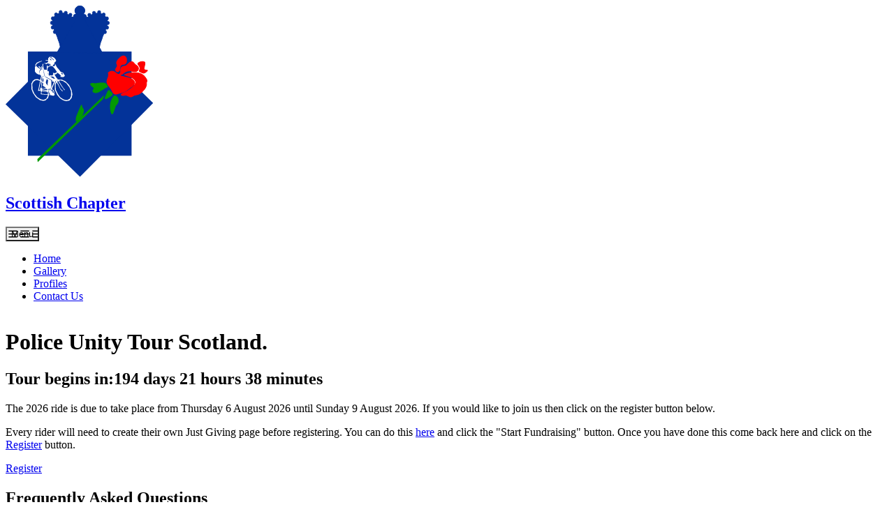

--- FILE ---
content_type: text/html; charset=utf-8
request_url: https://unitytour.scot/
body_size: 6098
content:
<!DOCTYPE html><html lang="en"><head><meta charSet="utf-8"/><meta name="viewport" content="width=device-width, initial-scale=1"/><link rel="preload" as="image" href="/assets/unity-BzJC4Qky.svg"/><link rel="modulepreload" href="/assets/entry.client-CMl-W5oN.js"/><link rel="modulepreload" href="/assets/chunk-BAXFHI7N-BJSw7hh-.js"/><link rel="modulepreload" href="/assets/index-CraGyPFo.js"/><link rel="modulepreload" href="/assets/root-OejdVsuI.js"/><link rel="modulepreload" href="/assets/with-props-DtVuD_0H.js"/><link rel="modulepreload" href="/assets/home-MIavH1Oe.js"/><link rel="modulepreload" href="/assets/transition-uK-jLVmg.js"/><meta name="description" content="Home for the Scottish Chapter of the UK Police Unity Tour"/><meta http-equiv="cache-control" content="no-cache"/><meta http-equiv="expires" content="0"/><meta http-equiv="pragma" content="no-cache"/><meta property="og:title" content="Police Unity Tour Scotland"/><meta property="og:type" content="website"/><meta property="og:determiner" content="the"/><meta property="og:locale" content="en_GB"/><meta property="og:description" content="Home for the Scottish Chapter of the UK Police Unity Tour"/><meta property="og:image" content="og_image.png"/><meta property="og:image:width" content="1200"/><meta property="og:image:height" content="630"/><meta property="og:url" content="https://unitytour.scot/"/><title>Police Unity Tour Scotland - Home</title><meta name="description" content="Home page for Police Unity Tour Scotland Chapter"/><link rel="preconnect" href="https://fonts.googleapis.com"/><link rel="preconnect" href="https://fonts.gstatic.com" crossorigin="anonymous"/><link rel="manifest" href="manifest.json"/><link rel="apple-touch-icon" href="logo192.png"/><link rel="icon" href="favicon.ico"/><link rel="stylesheet" href="https://fonts.googleapis.com/css2?family=Inter:ital,opsz,wght@0,14..32,100..900;1,14..32,100..900&amp;display=swap"/><link rel="stylesheet" href="/assets/app-CyC18MIs.css"/></head><body><header class="flex justify-between items-center px-4 text-blue-900"><a href="/" data-discover="true"><div class="flex items-center"><img src="/assets/unity-BzJC4Qky.svg" class="h-12 w-12" alt="Police Unity Tour Logo"/><h2 class="pl-6 text-xl font-semibold">Scottish Chapter</h2></div></a><button class="absolute block bg-cover bg-no-repeat bg-origin-border w-10 h-10 top-2 right-2 z-50 md:hidden" style="background-image:url(&quot;data:image/svg+xml,%3csvg%20xmlns=&#x27;http://www.w3.org/2000/svg&#x27;%20class=&#x27;h-6%20w-6&#x27;%20fill=&#x27;none&#x27;%20viewBox=&#x27;0%200%2024%2024&#x27;%20stroke=&#x27;currentColor&#x27;%3e%3cpath%20stroke-linecap=&#x27;round&#x27;%20stroke-linejoin=&#x27;round&#x27;%20stroke-width=&#x27;2&#x27;%20d=&#x27;M4%206h16M4%2012h16M4%2018h16&#x27;%20/%3e%3c/svg%3e&quot;)" aria-controls="primary-navigation" aria-expanded="false" type="button"><span class="sr-only">Menu</span></button><nav><ul id="primary-navigation" class="flex flex-col fixed inset-0 left-[30%] text-lg font-semibold py-20 px-8 z-10 space-y-4 bg-blue-100/70 backdrop-filter backdrop-blur-2xl transform translate-x-[30rem] transition duration-500 ease-out md:py-0 md:px-0 md:static md:flex-row md:space-x-2 lg:space-x-6 md:space-y-0 md:bg-transparent md:backdrop-blur-none md:translate-x-0"><li class="px-1 rounded hover:bg-blue-200"><a href="/" data-discover="true">Home</a></li><li class="px-1 rounded hover:bg-blue-200"><a href="/gallery" data-discover="true">Gallery</a></li><li class="px-1 rounded hover:bg-blue-200"><a href="/profiles" data-discover="true">Profiles</a></li><li class="px-1 rounded hover:bg-blue-200"><a href="/#contactus" data-discover="true">Contact Us</a></li></ul></nav></header><main class="flex-grow mt-6 px-4"><div class="flex gap-2 items-center"><div class="w-full lg:w-1/2"><h1 class="text-2xl md:text-4xl font-bold text-blue-900">Police Unity Tour Scotland.</h1><h2 class="mt-6 text-xl md:text-3xl font-bold text-blue-900"><div><span><span class="block mb-2 text-2xl">Tour begins in:</span><span class="border-2 border-blue-900 py-0 px-2 rounded-lg text-gray-100 bg-brand-countdown">194</span><span class="text-2xl"> days </span><span class="border-2 border-blue-900 py-0 px-2 rounded-lg text-gray-100 bg-brand-countdown">21</span><span class="text-2xl"> hours </span><span class="border-2 border-blue-900 py-0 px-2 rounded-lg text-gray-100 bg-brand-countdown">38</span><span class="text-2xl"> <!-- -->minutes</span></span></div></h2><p class="mt-6 max-w-prose leading-relaxed text-blue-900">The 2026 ride is due to take place from Thursday 6 August 2026 until Sunday 9 August 2026. If you would like to join us then click on the register button below.</p><p class="mt-6 max-w-prose leading-relaxed text-blue-900">Every rider will need to create their own Just Giving page<!-- --> <span class="font-semibold text-lg">before</span> <!-- -->registering. You can do this<!-- --> <a href="https://www.justgiving.com/campaign/ukput2026" target="_blank" rel="noreferrer" class="font-semibold text-orange-700 underline">here</a> <!-- -->and click the &quot;Start Fundraising&quot; button. Once you have done this come back here and click on the<!-- --> <a href="https://ukpoliceunitytour.org/scotland/" target="_blank" rel="noreferrer" class="font-semibold text-orange-700 underline">Register</a> <!-- -->button.</p><div class="flex sm:flex-col sm:items-center md:flex-row mt-6 space-x-5 sm:space-x-0 sm:space-y-3 md:space-x-5 md:space-y-0"><a href="https://ukpoliceunitytour.org/scotland/" target="_blank" rel="noreferrer" class="inline-block sm:w-40 sm:text-center md:w-auto px-6 py-2 rounded-xl shadow-lg border-2 border-blue-800  bg-blue-800 hover:bg-blue-700 hover:border-blue-700 focus:outline-none focus:ring focus:ring-offset-2 focus:ring-blue-800 focus:ring-opacity-50 active:bg-blue-900 transform transition text-white tracking-wider font-semibold">Register</a></div></div><div class="hidden sm:block lg:w-1/2"><div class="w-96 h-96 bg-no-repeat rounded-2xl shadow-xl bg-cover" style="background-image:url(&quot;/assets/unity_hero-BcdK0NQK.webp&quot;)"></div></div></div><div class="w-full pt-10"><h2 id="faq" class="text-3xl font-bold text-blue-900">Frequently Asked Questions</h2><div class="w-full px-2 mt-6 mx-auto bg-blue-100"><button class="group flex w-full justify-between text-left py-2 text-md font-medium text-blue-900 rounded-lg sm:text-lg cursor-pointer" id="headlessui-disclosure-button-«R4d55»" type="button" aria-expanded="false" data-headlessui-state=""><span>Who can take part?</span><svg xmlns="http://www.w3.org/2000/svg" viewBox="0 0 24 24" fill="currentColor" aria-hidden="true" data-slot="icon" class="w-5 group-data-open:rotate-180"><path fill-rule="evenodd" d="M12.53 16.28a.75.75 0 0 1-1.06 0l-7.5-7.5a.75.75 0 0 1 1.06-1.06L12 14.69l6.97-6.97a.75.75 0 1 1 1.06 1.06l-7.5 7.5Z" clip-rule="evenodd"></path></svg></button><button class="group flex w-full justify-between text-left py-2 text-md font-medium text-blue-900 rounded-lg sm:text-lg cursor-pointer" id="headlessui-disclosure-button-«R4l55»" type="button" aria-expanded="false" data-headlessui-state=""><span>How good a cyclist do I have to be to sign up for the Scottish Chapter of the UK Police Unity Tour?</span><svg xmlns="http://www.w3.org/2000/svg" viewBox="0 0 24 24" fill="currentColor" aria-hidden="true" data-slot="icon" class="w-5 group-data-open:rotate-180"><path fill-rule="evenodd" d="M12.53 16.28a.75.75 0 0 1-1.06 0l-7.5-7.5a.75.75 0 0 1 1.06-1.06L12 14.69l6.97-6.97a.75.75 0 1 1 1.06 1.06l-7.5 7.5Z" clip-rule="evenodd"></path></svg></button><button class="group flex w-full justify-between text-left py-2 text-md font-medium text-blue-900 rounded-lg sm:text-lg cursor-pointer" id="headlessui-disclosure-button-«R4t55»" type="button" aria-expanded="false" data-headlessui-state=""><span>How fit do I have to be?</span><svg xmlns="http://www.w3.org/2000/svg" viewBox="0 0 24 24" fill="currentColor" aria-hidden="true" data-slot="icon" class="w-5 group-data-open:rotate-180"><path fill-rule="evenodd" d="M12.53 16.28a.75.75 0 0 1-1.06 0l-7.5-7.5a.75.75 0 0 1 1.06-1.06L12 14.69l6.97-6.97a.75.75 0 1 1 1.06 1.06l-7.5 7.5Z" clip-rule="evenodd"></path></svg></button><button class="group flex w-full justify-between text-left py-2 text-md font-medium text-blue-900 rounded-lg sm:text-lg cursor-pointer" id="headlessui-disclosure-button-«R5555»" type="button" aria-expanded="false" data-headlessui-state=""><span>What is expected of me?</span><svg xmlns="http://www.w3.org/2000/svg" viewBox="0 0 24 24" fill="currentColor" aria-hidden="true" data-slot="icon" class="w-5 group-data-open:rotate-180"><path fill-rule="evenodd" d="M12.53 16.28a.75.75 0 0 1-1.06 0l-7.5-7.5a.75.75 0 0 1 1.06-1.06L12 14.69l6.97-6.97a.75.75 0 1 1 1.06 1.06l-7.5 7.5Z" clip-rule="evenodd"></path></svg></button><button class="group flex w-full justify-between text-left py-2 text-md font-medium text-blue-900 rounded-lg sm:text-lg cursor-pointer" id="headlessui-disclosure-button-«R5d55»" type="button" aria-expanded="false" data-headlessui-state=""><span>What support can I expect?</span><svg xmlns="http://www.w3.org/2000/svg" viewBox="0 0 24 24" fill="currentColor" aria-hidden="true" data-slot="icon" class="w-5 group-data-open:rotate-180"><path fill-rule="evenodd" d="M12.53 16.28a.75.75 0 0 1-1.06 0l-7.5-7.5a.75.75 0 0 1 1.06-1.06L12 14.69l6.97-6.97a.75.75 0 1 1 1.06 1.06l-7.5 7.5Z" clip-rule="evenodd"></path></svg></button><button class="group flex w-full justify-between text-left py-2 text-md font-medium text-blue-900 rounded-lg sm:text-lg cursor-pointer" id="headlessui-disclosure-button-«R5l55»" type="button" aria-expanded="false" data-headlessui-state=""><span>What are the dates of the ride?</span><svg xmlns="http://www.w3.org/2000/svg" viewBox="0 0 24 24" fill="currentColor" aria-hidden="true" data-slot="icon" class="w-5 group-data-open:rotate-180"><path fill-rule="evenodd" d="M12.53 16.28a.75.75 0 0 1-1.06 0l-7.5-7.5a.75.75 0 0 1 1.06-1.06L12 14.69l6.97-6.97a.75.75 0 1 1 1.06 1.06l-7.5 7.5Z" clip-rule="evenodd"></path></svg></button><button class="group flex w-full justify-between text-left py-2 text-md font-medium text-blue-900 rounded-lg sm:text-lg cursor-pointer" id="headlessui-disclosure-button-«R5t55»" type="button" aria-expanded="false" data-headlessui-state=""><span>How much does it cost?</span><svg xmlns="http://www.w3.org/2000/svg" viewBox="0 0 24 24" fill="currentColor" aria-hidden="true" data-slot="icon" class="w-5 group-data-open:rotate-180"><path fill-rule="evenodd" d="M12.53 16.28a.75.75 0 0 1-1.06 0l-7.5-7.5a.75.75 0 0 1 1.06-1.06L12 14.69l6.97-6.97a.75.75 0 1 1 1.06 1.06l-7.5 7.5Z" clip-rule="evenodd"></path></svg></button><button class="group flex w-full justify-between text-left py-2 text-md font-medium text-blue-900 rounded-lg sm:text-lg cursor-pointer" id="headlessui-disclosure-button-«R6555»" type="button" aria-expanded="false" data-headlessui-state=""><span>Where does my fee go?</span><svg xmlns="http://www.w3.org/2000/svg" viewBox="0 0 24 24" fill="currentColor" aria-hidden="true" data-slot="icon" class="w-5 group-data-open:rotate-180"><path fill-rule="evenodd" d="M12.53 16.28a.75.75 0 0 1-1.06 0l-7.5-7.5a.75.75 0 0 1 1.06-1.06L12 14.69l6.97-6.97a.75.75 0 1 1 1.06 1.06l-7.5 7.5Z" clip-rule="evenodd"></path></svg></button><button class="group flex w-full justify-between text-left py-2 text-md font-medium text-blue-900 rounded-lg sm:text-lg cursor-pointer" id="headlessui-disclosure-button-«R6d55»" type="button" aria-expanded="false" data-headlessui-state=""><span>What equipment do I need?</span><svg xmlns="http://www.w3.org/2000/svg" viewBox="0 0 24 24" fill="currentColor" aria-hidden="true" data-slot="icon" class="w-5 group-data-open:rotate-180"><path fill-rule="evenodd" d="M12.53 16.28a.75.75 0 0 1-1.06 0l-7.5-7.5a.75.75 0 0 1 1.06-1.06L12 14.69l6.97-6.97a.75.75 0 1 1 1.06 1.06l-7.5 7.5Z" clip-rule="evenodd"></path></svg></button><button class="group flex w-full justify-between text-left py-2 text-md font-medium text-blue-900 rounded-lg sm:text-lg cursor-pointer" id="headlessui-disclosure-button-«R6l55»" type="button" aria-expanded="false" data-headlessui-state=""><span>How far is the route?</span><svg xmlns="http://www.w3.org/2000/svg" viewBox="0 0 24 24" fill="currentColor" aria-hidden="true" data-slot="icon" class="w-5 group-data-open:rotate-180"><path fill-rule="evenodd" d="M12.53 16.28a.75.75 0 0 1-1.06 0l-7.5-7.5a.75.75 0 0 1 1.06-1.06L12 14.69l6.97-6.97a.75.75 0 1 1 1.06 1.06l-7.5 7.5Z" clip-rule="evenodd"></path></svg></button><button class="group flex w-full justify-between text-left py-2 text-md font-medium text-blue-900 rounded-lg sm:text-lg cursor-pointer" id="headlessui-disclosure-button-«R6t55»" type="button" aria-expanded="false" data-headlessui-state=""><span>Where do we start from?</span><svg xmlns="http://www.w3.org/2000/svg" viewBox="0 0 24 24" fill="currentColor" aria-hidden="true" data-slot="icon" class="w-5 group-data-open:rotate-180"><path fill-rule="evenodd" d="M12.53 16.28a.75.75 0 0 1-1.06 0l-7.5-7.5a.75.75 0 0 1 1.06-1.06L12 14.69l6.97-6.97a.75.75 0 1 1 1.06 1.06l-7.5 7.5Z" clip-rule="evenodd"></path></svg></button><button class="group flex w-full justify-between text-left py-2 text-md font-medium text-blue-900 rounded-lg sm:text-lg cursor-pointer" id="headlessui-disclosure-button-«R7555»" type="button" aria-expanded="false" data-headlessui-state=""><span>How do I get home?</span><svg xmlns="http://www.w3.org/2000/svg" viewBox="0 0 24 24" fill="currentColor" aria-hidden="true" data-slot="icon" class="w-5 group-data-open:rotate-180"><path fill-rule="evenodd" d="M12.53 16.28a.75.75 0 0 1-1.06 0l-7.5-7.5a.75.75 0 0 1 1.06-1.06L12 14.69l6.97-6.97a.75.75 0 1 1 1.06 1.06l-7.5 7.5Z" clip-rule="evenodd"></path></svg></button><button class="group flex w-full justify-between text-left py-2 text-md font-medium text-blue-900 rounded-lg sm:text-lg cursor-pointer" id="headlessui-disclosure-button-«R7d55»" type="button" aria-expanded="false" data-headlessui-state=""><span>Can friends and family come to the service?</span><svg xmlns="http://www.w3.org/2000/svg" viewBox="0 0 24 24" fill="currentColor" aria-hidden="true" data-slot="icon" class="w-5 group-data-open:rotate-180"><path fill-rule="evenodd" d="M12.53 16.28a.75.75 0 0 1-1.06 0l-7.5-7.5a.75.75 0 0 1 1.06-1.06L12 14.69l6.97-6.97a.75.75 0 1 1 1.06 1.06l-7.5 7.5Z" clip-rule="evenodd"></path></svg></button></div></div><div class="w-full pt-10"><h2 id="contactus" class="text-3xl font-bold text-blue-900">Contact Us</h2><div class="w-full px-2 py-6 mt-6 mx-auto bg-blue-100 text-blue-900"><p>You can contact us by emailing the Chapter Lead at<!-- --> <a href="mailto:chapterlead@unitytour.scot" class="text-orange-700 font-semibold tracking-wider">chapterlead@unitytour.scot</a></p></div></div></main><footer class="bg-blue-900 text-gray-200 mt-10 px-6 py-4"><div class="flex justify-between"><div class="flex flex-col space-y-1"><a class="underline" href="/privacy" data-discover="true">Privacy Policy</a><a class="underline" href="/terms" data-discover="true">Terms &amp; Conditions</a></div><div class="flex space-x-4"><a href="https://www.facebook.com/PoliceUnityTourScotland" target="_blank" rel="noreferrer"><svg class="h-8 w-8 fill-current" version="1.1" x="0px" y="0px" viewBox="0 0 60.734 60.733"><title>Facebook</title><g><path d="M57.378,0.001H3.352C1.502,0.001,0,1.5,0,3.353v54.026c0,1.853,1.502,3.354,3.352,3.354h29.086V37.214h-7.914v-9.167h7.914
		v-6.76c0-7.843,4.789-12.116,11.787-12.116c3.355,0,6.232,0.251,7.071,0.36v8.198l-4.854,0.002c-3.805,0-4.539,1.809-4.539,4.462
		v5.851h9.078l-1.187,9.166h-7.892v23.52h15.475c1.852,0,3.355-1.503,3.355-3.351V3.351C60.731,1.5,59.23,0.001,57.378,0.001z"></path></g></svg></a><a href="https://www.instagram.com/unitytourscotland/" target="_blank" rel="noreferrer"><svg class="h-8 w-8 fill-current" viewBox="0 0 511 511.9"><title>Instagram</title><path d="m510.949219 150.5c-1.199219-27.199219-5.597657-45.898438-11.898438-62.101562-6.5-17.199219-16.5-32.597657-29.601562-45.398438-12.800781-13-28.300781-23.101562-45.300781-29.5-16.296876-6.300781-34.898438-10.699219-62.097657-11.898438-27.402343-1.300781-36.101562-1.601562-105.601562-1.601562s-78.199219.300781-105.5 1.5c-27.199219 1.199219-45.898438 5.601562-62.097657 11.898438-17.203124 6.5-32.601562 16.5-45.402343 29.601562-13 12.800781-23.097657 28.300781-29.5 45.300781-6.300781 16.300781-10.699219 34.898438-11.898438 62.097657-1.300781 27.402343-1.601562 36.101562-1.601562 105.601562s.300781 78.199219 1.5 105.5c1.199219 27.199219 5.601562 45.898438 11.902343 62.101562 6.5 17.199219 16.597657 32.597657 29.597657 45.398438 12.800781 13 28.300781 23.101562 45.300781 29.5 16.300781 6.300781 34.898438 10.699219 62.101562 11.898438 27.296876 1.203124 36 1.5 105.5 1.5s78.199219-.296876 105.5-1.5c27.199219-1.199219 45.898438-5.597657 62.097657-11.898438 34.402343-13.300781 61.601562-40.5 74.902343-74.898438 6.296876-16.300781 10.699219-34.902343 11.898438-62.101562 1.199219-27.300781 1.5-36 1.5-105.5s-.101562-78.199219-1.300781-105.5zm-46.097657 209c-1.101562 25-5.300781 38.5-8.800781 47.5-8.601562 22.300781-26.300781 40-48.601562 48.601562-9 3.5-22.597657 7.699219-47.5 8.796876-27 1.203124-35.097657 1.5-103.398438 1.5s-76.5-.296876-103.402343-1.5c-25-1.097657-38.5-5.296876-47.5-8.796876-11.097657-4.101562-21.199219-10.601562-29.398438-19.101562-8.5-8.300781-15-18.300781-19.101562-29.398438-3.5-9-7.699219-22.601562-8.796876-47.5-1.203124-27-1.5-35.101562-1.5-103.402343s.296876-76.5 1.5-103.398438c1.097657-25 5.296876-38.5 8.796876-47.5 4.101562-11.101562 10.601562-21.199219 19.203124-29.402343 8.296876-8.5 18.296876-15 29.398438-19.097657 9-3.5 22.601562-7.699219 47.5-8.800781 27-1.199219 35.101562-1.5 103.398438-1.5 68.402343 0 76.5.300781 103.402343 1.5 25 1.101562 38.5 5.300781 47.5 8.800781 11.097657 4.097657 21.199219 10.597657 29.398438 19.097657 8.5 8.300781 15 18.300781 19.101562 29.402343 3.5 9 7.699219 22.597657 8.800781 47.5 1.199219 27 1.5 35.097657 1.5 103.398438s-.300781 76.300781-1.5 103.300781zm0 0"></path><path d="m256.449219 124.5c-72.597657 0-131.5 58.898438-131.5 131.5s58.902343 131.5 131.5 131.5c72.601562 0 131.5-58.898438 131.5-131.5s-58.898438-131.5-131.5-131.5zm0 216.800781c-47.097657 0-85.300781-38.199219-85.300781-85.300781s38.203124-85.300781 85.300781-85.300781c47.101562 0 85.300781 38.199219 85.300781 85.300781s-38.199219 85.300781-85.300781 85.300781zm0 0"></path><path d="m423.851562 119.300781c0 16.953125-13.746093 30.699219-30.703124 30.699219-16.953126 0-30.699219-13.746094-30.699219-30.699219 0-16.957031 13.746093-30.699219 30.699219-30.699219 16.957031 0 30.703124 13.742188 30.703124 30.699219zm0 0"></path></svg></a><a href="https://twitter.com/PoliceUnityTou1" target="_blank" rel="noreferrer"><svg class="h-8 w-8 fill-current" viewBox="0 0 512 512"><title>Twitter</title><g><g><path d="M512,97.248c-19.04,8.352-39.328,13.888-60.48,16.576c21.76-12.992,38.368-33.408,46.176-58.016
			c-20.288,12.096-42.688,20.64-66.56,25.408C411.872,60.704,384.416,48,354.464,48c-58.112,0-104.896,47.168-104.896,104.992
			c0,8.32,0.704,16.32,2.432,23.936c-87.264-4.256-164.48-46.08-216.352-109.792c-9.056,15.712-14.368,33.696-14.368,53.056
			c0,36.352,18.72,68.576,46.624,87.232c-16.864-0.32-33.408-5.216-47.424-12.928c0,0.32,0,0.736,0,1.152
			c0,51.008,36.384,93.376,84.096,103.136c-8.544,2.336-17.856,3.456-27.52,3.456c-6.72,0-13.504-0.384-19.872-1.792
			c13.6,41.568,52.192,72.128,98.08,73.12c-35.712,27.936-81.056,44.768-130.144,44.768c-8.608,0-16.864-0.384-25.12-1.44
			C46.496,446.88,101.6,464,161.024,464c193.152,0,298.752-160,298.752-298.688c0-4.64-0.16-9.12-0.384-13.568
			C480.224,136.96,497.728,118.496,512,97.248z"></path></g></g></svg></a></div></div><p class="text-sm mt-6">Copyright 2023 - 2026 © UK Police Unity Tour Scottish Chapter | All Rights Reserved</p><p class="text-sm mt-2">The UK Police Unity Tour raises money for the charity Care Of Police Survivors, registered 1101478 (England &amp; Wales) / sco038541 (Scotland).</p></footer><script>((storageKey2, restoreKey) => {
    if (!window.history.state || !window.history.state.key) {
      let key = Math.random().toString(32).slice(2);
      window.history.replaceState({ key }, "");
    }
    try {
      let positions = JSON.parse(sessionStorage.getItem(storageKey2) || "{}");
      let storedY = positions[restoreKey || window.history.state.key];
      if (typeof storedY === "number") {
        window.scrollTo(0, storedY);
      }
    } catch (error) {
      console.error(error);
      sessionStorage.removeItem(storageKey2);
    }
  })("react-router-scroll-positions", null)</script><script>window.__reactRouterContext = {"basename":"/","future":{"unstable_middleware":false,"unstable_optimizeDeps":false,"unstable_splitRouteModules":false,"unstable_subResourceIntegrity":false,"unstable_viteEnvironmentApi":false},"ssr":true,"isSpaMode":false};window.__reactRouterContext.stream = new ReadableStream({start(controller){window.__reactRouterContext.streamController = controller;}}).pipeThrough(new TextEncoderStream());</script><script type="module" async="">;
import * as route0 from "/assets/root-OejdVsuI.js";
import * as route1 from "/assets/home-MIavH1Oe.js";
  window.__reactRouterManifest = {
  "entry": {
    "module": "/assets/entry.client-CMl-W5oN.js",
    "imports": [
      "/assets/chunk-BAXFHI7N-BJSw7hh-.js",
      "/assets/index-CraGyPFo.js"
    ],
    "css": []
  },
  "routes": {
    "root": {
      "id": "root",
      "path": "",
      "hasAction": false,
      "hasLoader": false,
      "hasClientAction": false,
      "hasClientLoader": false,
      "hasClientMiddleware": false,
      "hasErrorBoundary": true,
      "module": "/assets/root-OejdVsuI.js",
      "imports": [
        "/assets/chunk-BAXFHI7N-BJSw7hh-.js",
        "/assets/index-CraGyPFo.js",
        "/assets/with-props-DtVuD_0H.js"
      ],
      "css": []
    },
    "routes/home": {
      "id": "routes/home",
      "parentId": "root",
      "index": true,
      "hasAction": false,
      "hasLoader": true,
      "hasClientAction": false,
      "hasClientLoader": false,
      "hasClientMiddleware": false,
      "hasErrorBoundary": false,
      "module": "/assets/home-MIavH1Oe.js",
      "imports": [
        "/assets/with-props-DtVuD_0H.js",
        "/assets/chunk-BAXFHI7N-BJSw7hh-.js",
        "/assets/transition-uK-jLVmg.js"
      ],
      "css": []
    }
  },
  "url": "/assets/manifest-4f9d78a0.js",
  "version": "4f9d78a0"
};
  window.__reactRouterRouteModules = {"root":route0,"routes/home":route1};

import("/assets/entry.client-CMl-W5oN.js");</script><!--$--><script>window.__reactRouterContext.streamController.enqueue("[{\"_1\":2,\"_18\":-5,\"_19\":-5},\"loaderData\",{\"_3\":4},\"routes/home\",{\"_5\":6},\"aggregatedData\",{\"_7\":8,\"_14\":15},\"_sum\",{\"_9\":10,\"_11\":10,\"_12\":13},\"totalRaised\",0,\"totalEstimatedGiftAid\",\"fundraisingTarget\",800,\"_count\",{\"_16\":17},\"id\",2,\"actionData\",\"errors\"]\n");</script><!--$--><script>window.__reactRouterContext.streamController.close();</script><!--/$--><!--/$--></body></html>

--- FILE ---
content_type: application/javascript; charset=UTF-8
request_url: https://unitytour.scot/assets/root-OejdVsuI.js
body_size: 3693
content:
import{w as a,a as i}from"./with-props-DtVuD_0H.js";import{r as l,n as e,L as r,M as h,o as d,S as x,p,O as m,q as u}from"./chunk-BAXFHI7N-BJSw7hh-.js";const g="/assets/app-CyC18MIs.css",j="/assets/unity-BzJC4Qky.svg",f="data:image/svg+xml,%3csvg%20xmlns='http://www.w3.org/2000/svg'%20class='h-6%20w-6'%20fill='none'%20viewBox='0%200%2024%2024'%20stroke='currentColor'%3e%3cpath%20stroke-linecap='round'%20stroke-linejoin='round'%20stroke-width='2'%20d='M4%206h16M4%2012h16M4%2018h16'%20/%3e%3c/svg%3e",y="data:image/svg+xml,%3csvg%20xmlns='http://www.w3.org/2000/svg'%20class='h-6%20w-6'%20fill='none'%20viewBox='0%200%2024%2024'%20stroke='currentColor'%3e%3cpath%20stroke-linecap='round'%20stroke-linejoin='round'%20stroke-width='2'%20d='M6%2018L18%206M6%206l12%2012'%20/%3e%3c/svg%3e",v=()=>{const[s,t]=l.useState(!1);return e.jsxs("header",{className:"flex justify-between items-center px-4 text-blue-900",children:[e.jsx(r,{to:"/",viewTransition:!0,children:e.jsxs("div",{className:"flex items-center",children:[e.jsx("img",{src:j,className:"h-12 w-12",alt:"Police Unity Tour Logo"}),e.jsx("h2",{className:"pl-6 text-xl font-semibold",children:"Scottish Chapter"})]})}),e.jsx("button",{className:"absolute block bg-cover bg-no-repeat bg-origin-border w-10 h-10 top-2 right-2 z-50 md:hidden",style:{backgroundImage:`url("${s?y:f}")`},"aria-controls":"primary-navigation","aria-expanded":s,onClick:()=>t(!s),type:"button",children:e.jsx("span",{className:"sr-only",children:"Menu"})}),e.jsx("nav",{children:e.jsxs("ul",{id:"primary-navigation",className:`flex flex-col fixed inset-0 left-[30%] text-lg font-semibold py-20 px-8 z-10 space-y-4 bg-blue-100/70 backdrop-filter backdrop-blur-2xl transform ${s?"translate-x-0":"translate-x-[30rem]"} transition duration-500 ease-out md:py-0 md:px-0 md:static md:flex-row md:space-x-2 lg:space-x-6 md:space-y-0 md:bg-transparent md:backdrop-blur-none md:translate-x-0`,children:[e.jsx("li",{className:"px-1 rounded hover:bg-blue-200",children:e.jsx(r,{to:"/",onClick:()=>t(!1),viewTransition:!0,children:"Home"})}),e.jsx("li",{className:"px-1 rounded hover:bg-blue-200",children:e.jsx(r,{to:"/gallery",onClick:()=>t(!1),viewTransition:!0,children:"Gallery"})}),e.jsx("li",{className:"px-1 rounded hover:bg-blue-200",children:e.jsx(r,{to:"/profiles",onClick:()=>t(!1),viewTransition:!0,children:"Profiles"})}),e.jsx("li",{className:"px-1 rounded hover:bg-blue-200",children:e.jsx(r,{to:"/#contactus",onClick:()=>t(!1),viewTransition:!0,children:"Contact Us"})})]})})]})},w=()=>e.jsxs("footer",{className:"bg-blue-900 text-gray-200 mt-10 px-6 py-4",children:[e.jsxs("div",{className:"flex justify-between",children:[e.jsxs("div",{className:"flex flex-col space-y-1",children:[e.jsx(r,{to:"/privacy",className:"underline",viewTransition:!0,children:"Privacy Policy"}),e.jsx(r,{to:"/terms",className:"underline",viewTransition:!0,children:"Terms & Conditions"})]}),e.jsxs("div",{className:"flex space-x-4",children:[e.jsx("a",{href:"https://www.facebook.com/PoliceUnityTourScotland",target:"_blank",rel:"noreferrer",children:e.jsxs("svg",{className:"h-8 w-8 fill-current",version:"1.1",x:"0px",y:"0px",viewBox:"0 0 60.734 60.733",children:[e.jsx("title",{children:"Facebook"}),e.jsx("g",{children:e.jsx("path",{d:`M57.378,0.001H3.352C1.502,0.001,0,1.5,0,3.353v54.026c0,1.853,1.502,3.354,3.352,3.354h29.086V37.214h-7.914v-9.167h7.914
		v-6.76c0-7.843,4.789-12.116,11.787-12.116c3.355,0,6.232,0.251,7.071,0.36v8.198l-4.854,0.002c-3.805,0-4.539,1.809-4.539,4.462
		v5.851h9.078l-1.187,9.166h-7.892v23.52h15.475c1.852,0,3.355-1.503,3.355-3.351V3.351C60.731,1.5,59.23,0.001,57.378,0.001z`})})]})}),e.jsx("a",{href:"https://www.instagram.com/unitytourscotland/",target:"_blank",rel:"noreferrer",children:e.jsxs("svg",{className:"h-8 w-8 fill-current",viewBox:"0 0 511 511.9",children:[e.jsx("title",{children:"Instagram"}),e.jsx("path",{d:"m510.949219 150.5c-1.199219-27.199219-5.597657-45.898438-11.898438-62.101562-6.5-17.199219-16.5-32.597657-29.601562-45.398438-12.800781-13-28.300781-23.101562-45.300781-29.5-16.296876-6.300781-34.898438-10.699219-62.097657-11.898438-27.402343-1.300781-36.101562-1.601562-105.601562-1.601562s-78.199219.300781-105.5 1.5c-27.199219 1.199219-45.898438 5.601562-62.097657 11.898438-17.203124 6.5-32.601562 16.5-45.402343 29.601562-13 12.800781-23.097657 28.300781-29.5 45.300781-6.300781 16.300781-10.699219 34.898438-11.898438 62.097657-1.300781 27.402343-1.601562 36.101562-1.601562 105.601562s.300781 78.199219 1.5 105.5c1.199219 27.199219 5.601562 45.898438 11.902343 62.101562 6.5 17.199219 16.597657 32.597657 29.597657 45.398438 12.800781 13 28.300781 23.101562 45.300781 29.5 16.300781 6.300781 34.898438 10.699219 62.101562 11.898438 27.296876 1.203124 36 1.5 105.5 1.5s78.199219-.296876 105.5-1.5c27.199219-1.199219 45.898438-5.597657 62.097657-11.898438 34.402343-13.300781 61.601562-40.5 74.902343-74.898438 6.296876-16.300781 10.699219-34.902343 11.898438-62.101562 1.199219-27.300781 1.5-36 1.5-105.5s-.101562-78.199219-1.300781-105.5zm-46.097657 209c-1.101562 25-5.300781 38.5-8.800781 47.5-8.601562 22.300781-26.300781 40-48.601562 48.601562-9 3.5-22.597657 7.699219-47.5 8.796876-27 1.203124-35.097657 1.5-103.398438 1.5s-76.5-.296876-103.402343-1.5c-25-1.097657-38.5-5.296876-47.5-8.796876-11.097657-4.101562-21.199219-10.601562-29.398438-19.101562-8.5-8.300781-15-18.300781-19.101562-29.398438-3.5-9-7.699219-22.601562-8.796876-47.5-1.203124-27-1.5-35.101562-1.5-103.402343s.296876-76.5 1.5-103.398438c1.097657-25 5.296876-38.5 8.796876-47.5 4.101562-11.101562 10.601562-21.199219 19.203124-29.402343 8.296876-8.5 18.296876-15 29.398438-19.097657 9-3.5 22.601562-7.699219 47.5-8.800781 27-1.199219 35.101562-1.5 103.398438-1.5 68.402343 0 76.5.300781 103.402343 1.5 25 1.101562 38.5 5.300781 47.5 8.800781 11.097657 4.097657 21.199219 10.597657 29.398438 19.097657 8.5 8.300781 15 18.300781 19.101562 29.402343 3.5 9 7.699219 22.597657 8.800781 47.5 1.199219 27 1.5 35.097657 1.5 103.398438s-.300781 76.300781-1.5 103.300781zm0 0"}),e.jsx("path",{d:"m256.449219 124.5c-72.597657 0-131.5 58.898438-131.5 131.5s58.902343 131.5 131.5 131.5c72.601562 0 131.5-58.898438 131.5-131.5s-58.898438-131.5-131.5-131.5zm0 216.800781c-47.097657 0-85.300781-38.199219-85.300781-85.300781s38.203124-85.300781 85.300781-85.300781c47.101562 0 85.300781 38.199219 85.300781 85.300781s-38.199219 85.300781-85.300781 85.300781zm0 0"}),e.jsx("path",{d:"m423.851562 119.300781c0 16.953125-13.746093 30.699219-30.703124 30.699219-16.953126 0-30.699219-13.746094-30.699219-30.699219 0-16.957031 13.746093-30.699219 30.699219-30.699219 16.957031 0 30.703124 13.742188 30.703124 30.699219zm0 0"})]})}),e.jsx("a",{href:"https://twitter.com/PoliceUnityTou1",target:"_blank",rel:"noreferrer",children:e.jsxs("svg",{className:"h-8 w-8 fill-current",viewBox:"0 0 512 512",children:[e.jsx("title",{children:"Twitter"}),e.jsx("g",{children:e.jsx("g",{children:e.jsx("path",{d:`M512,97.248c-19.04,8.352-39.328,13.888-60.48,16.576c21.76-12.992,38.368-33.408,46.176-58.016
			c-20.288,12.096-42.688,20.64-66.56,25.408C411.872,60.704,384.416,48,354.464,48c-58.112,0-104.896,47.168-104.896,104.992
			c0,8.32,0.704,16.32,2.432,23.936c-87.264-4.256-164.48-46.08-216.352-109.792c-9.056,15.712-14.368,33.696-14.368,53.056
			c0,36.352,18.72,68.576,46.624,87.232c-16.864-0.32-33.408-5.216-47.424-12.928c0,0.32,0,0.736,0,1.152
			c0,51.008,36.384,93.376,84.096,103.136c-8.544,2.336-17.856,3.456-27.52,3.456c-6.72,0-13.504-0.384-19.872-1.792
			c13.6,41.568,52.192,72.128,98.08,73.12c-35.712,27.936-81.056,44.768-130.144,44.768c-8.608,0-16.864-0.384-25.12-1.44
			C46.496,446.88,101.6,464,161.024,464c193.152,0,298.752-160,298.752-298.688c0-4.64-0.16-9.12-0.384-13.568
			C480.224,136.96,497.728,118.496,512,97.248z`})})})]})})]})]}),e.jsx("p",{className:"text-sm mt-6",children:"Copyright 2023 - 2026 © UK Police Unity Tour Scottish Chapter | All Rights Reserved"}),e.jsx("p",{className:"text-sm mt-2",children:"The UK Police Unity Tour raises money for the charity Care Of Police Survivors, registered 1101478 (England & Wales) / sco038541 (Scotland)."})]}),C=()=>[{rel:"preconnect",href:"https://fonts.googleapis.com"},{rel:"preconnect",href:"https://fonts.gstatic.com",crossOrigin:"anonymous"},{rel:"stylesheet",href:"https://fonts.googleapis.com/css2?family=Inter:ital,opsz,wght@0,14..32,100..900;1,14..32,100..900&display=swap"},{rel:"stylesheet",href:g},{rel:"manifest",href:"manifest.json"},{rel:"apple-touch-icon",href:"logo192.png"},{rel:"icon",href:"favicon.ico"}];function N({children:s}){return e.jsxs("html",{lang:"en",children:[e.jsxs("head",{children:[e.jsx("meta",{charSet:"utf-8"}),e.jsx("meta",{name:"viewport",content:"width=device-width, initial-scale=1"}),e.jsx("meta",{name:"description",content:"Home for the Scottish Chapter of the UK Police Unity Tour"}),e.jsx("meta",{httpEquiv:"cache-control",content:"no-cache"}),e.jsx("meta",{httpEquiv:"expires",content:"0"}),e.jsx("meta",{httpEquiv:"pragma",content:"no-cache"}),e.jsx("meta",{property:"og:title",content:"Police Unity Tour Scotland"}),e.jsx("meta",{property:"og:type",content:"website"}),e.jsx("meta",{property:"og:determiner",content:"the"}),e.jsx("meta",{property:"og:locale",content:"en_GB"}),e.jsx("meta",{property:"og:description",content:"Home for the Scottish Chapter of the UK Police Unity Tour"}),e.jsx("meta",{property:"og:image",content:"og_image.png"}),e.jsx("meta",{property:"og:image:width",content:"1200"}),e.jsx("meta",{property:"og:image:height",content:"630"}),e.jsx("meta",{property:"og:url",content:"https://unitytour.scot/"}),e.jsx(h,{}),e.jsx(d,{})]}),e.jsxs("body",{children:[e.jsx(v,{}),s,e.jsx(w,{}),e.jsx(x,{}),e.jsx(p,{})]})]})}const T=a(function(){return e.jsx(m,{})}),P=i(function({error:t}){let o="Oops!",n="An unexpected error occurred.",c;return u(t)&&(o=t.status===404?"404":"Error",n=t.status===404?"The requested page could not be found.":t.statusText||n),e.jsxs("main",{className:"pt-16 p-4 container mx-auto",children:[e.jsx("h1",{children:o}),e.jsx("p",{children:n}),c]})});export{P as ErrorBoundary,N as Layout,T as default,C as links};


--- FILE ---
content_type: application/javascript; charset=UTF-8
request_url: https://unitytour.scot/assets/chunk-BAXFHI7N-BJSw7hh-.js
body_size: 39829
content:
var Aa=Object.defineProperty;var Na=(e,t,r)=>t in e?Aa(e,t,{enumerable:!0,configurable:!0,writable:!0,value:r}):e[t]=r;var gt=(e,t,r)=>Na(e,typeof t!="symbol"?t+"":t,r);function $a(e,t){for(var r=0;r<t.length;r++){const n=t[r];if(typeof n!="string"&&!Array.isArray(n)){for(const a in n)if(a!=="default"&&!(a in e)){const o=Object.getOwnPropertyDescriptor(n,a);o&&Object.defineProperty(e,a,o.get?o:{enumerable:!0,get:()=>n[a]})}}}return Object.freeze(Object.defineProperty(e,Symbol.toStringTag,{value:"Module"}))}var Zl=typeof globalThis<"u"?globalThis:typeof window<"u"?window:typeof global<"u"?global:typeof self<"u"?self:{};function Ia(e){return e&&e.__esModule&&Object.prototype.hasOwnProperty.call(e,"default")?e.default:e}var Rn={exports:{}},At={};/**
 * @license React
 * react-jsx-runtime.production.js
 *
 * Copyright (c) Meta Platforms, Inc. and affiliates.
 *
 * This source code is licensed under the MIT license found in the
 * LICENSE file in the root directory of this source tree.
 */var Fa=Symbol.for("react.transitional.element"),ja=Symbol.for("react.fragment");function bn(e,t,r){var n=null;if(r!==void 0&&(n=""+r),t.key!==void 0&&(n=""+t.key),"key"in t){r={};for(var a in t)a!=="key"&&(r[a]=t[a])}else r=t;return t=r.ref,{$$typeof:Fa,type:e,key:n,ref:t!==void 0?t:null,props:r}}At.Fragment=ja;At.jsx=bn;At.jsxs=bn;Rn.exports=At;var es=Rn.exports,Sn={exports:{}},j={};/**
 * @license React
 * react.production.js
 *
 * Copyright (c) Meta Platforms, Inc. and affiliates.
 *
 * This source code is licensed under the MIT license found in the
 * LICENSE file in the root directory of this source tree.
 */var sr=Symbol.for("react.transitional.element"),Ha=Symbol.for("react.portal"),Ua=Symbol.for("react.fragment"),za=Symbol.for("react.strict_mode"),Ba=Symbol.for("react.profiler"),Ya=Symbol.for("react.consumer"),Wa=Symbol.for("react.context"),Va=Symbol.for("react.forward_ref"),Ja=Symbol.for("react.suspense"),Ga=Symbol.for("react.memo"),xn=Symbol.for("react.lazy"),Ur=Symbol.iterator;function Xa(e){return e===null||typeof e!="object"?null:(e=Ur&&e[Ur]||e["@@iterator"],typeof e=="function"?e:null)}var Ln={isMounted:function(){return!1},enqueueForceUpdate:function(){},enqueueReplaceState:function(){},enqueueSetState:function(){}},Cn=Object.assign,Pn={};function Ve(e,t,r){this.props=e,this.context=t,this.refs=Pn,this.updater=r||Ln}Ve.prototype.isReactComponent={};Ve.prototype.setState=function(e,t){if(typeof e!="object"&&typeof e!="function"&&e!=null)throw Error("takes an object of state variables to update or a function which returns an object of state variables.");this.updater.enqueueSetState(this,e,t,"setState")};Ve.prototype.forceUpdate=function(e){this.updater.enqueueForceUpdate(this,e,"forceUpdate")};function Tn(){}Tn.prototype=Ve.prototype;function ur(e,t,r){this.props=e,this.context=t,this.refs=Pn,this.updater=r||Ln}var cr=ur.prototype=new Tn;cr.constructor=ur;Cn(cr,Ve.prototype);cr.isPureReactComponent=!0;var zr=Array.isArray,X={H:null,A:null,T:null,S:null,V:null},Mn=Object.prototype.hasOwnProperty;function dr(e,t,r,n,a,o){return r=o.ref,{$$typeof:sr,type:e,key:t,ref:r!==void 0?r:null,props:o}}function Ka(e,t){return dr(e.type,t,void 0,void 0,void 0,e.props)}function fr(e){return typeof e=="object"&&e!==null&&e.$$typeof===sr}function qa(e){var t={"=":"=0",":":"=2"};return"$"+e.replace(/[=:]/g,function(r){return t[r]})}var Br=/\/+/g;function Yt(e,t){return typeof e=="object"&&e!==null&&e.key!=null?qa(""+e.key):t.toString(36)}function Yr(){}function Qa(e){switch(e.status){case"fulfilled":return e.value;case"rejected":throw e.reason;default:switch(typeof e.status=="string"?e.then(Yr,Yr):(e.status="pending",e.then(function(t){e.status==="pending"&&(e.status="fulfilled",e.value=t)},function(t){e.status==="pending"&&(e.status="rejected",e.reason=t)})),e.status){case"fulfilled":return e.value;case"rejected":throw e.reason}}throw e}function Be(e,t,r,n,a){var o=typeof e;(o==="undefined"||o==="boolean")&&(e=null);var l=!1;if(e===null)l=!0;else switch(o){case"bigint":case"string":case"number":l=!0;break;case"object":switch(e.$$typeof){case sr:case Ha:l=!0;break;case xn:return l=e._init,Be(l(e._payload),t,r,n,a)}}if(l)return a=a(e),l=n===""?"."+Yt(e,0):n,zr(a)?(r="",l!=null&&(r=l.replace(Br,"$&/")+"/"),Be(a,t,r,"",function(u){return u})):a!=null&&(fr(a)&&(a=Ka(a,r+(a.key==null||e&&e.key===a.key?"":(""+a.key).replace(Br,"$&/")+"/")+l)),t.push(a)),1;l=0;var s=n===""?".":n+":";if(zr(e))for(var i=0;i<e.length;i++)n=e[i],o=s+Yt(n,i),l+=Be(n,t,r,o,a);else if(i=Xa(e),typeof i=="function")for(e=i.call(e),i=0;!(n=e.next()).done;)n=n.value,o=s+Yt(n,i++),l+=Be(n,t,r,o,a);else if(o==="object"){if(typeof e.then=="function")return Be(Qa(e),t,r,n,a);throw t=String(e),Error("Objects are not valid as a React child (found: "+(t==="[object Object]"?"object with keys {"+Object.keys(e).join(", ")+"}":t)+"). If you meant to render a collection of children, use an array instead.")}return l}function wt(e,t,r){if(e==null)return e;var n=[],a=0;return Be(e,n,"","",function(o){return t.call(r,o,a++)}),n}function Za(e){if(e._status===-1){var t=e._result;t=t(),t.then(function(r){(e._status===0||e._status===-1)&&(e._status=1,e._result=r)},function(r){(e._status===0||e._status===-1)&&(e._status=2,e._result=r)}),e._status===-1&&(e._status=0,e._result=t)}if(e._status===1)return e._result.default;throw e._result}var Wr=typeof reportError=="function"?reportError:function(e){if(typeof window=="object"&&typeof window.ErrorEvent=="function"){var t=new window.ErrorEvent("error",{bubbles:!0,cancelable:!0,message:typeof e=="object"&&e!==null&&typeof e.message=="string"?String(e.message):String(e),error:e});if(!window.dispatchEvent(t))return}else if(typeof process=="object"&&typeof process.emit=="function"){process.emit("uncaughtException",e);return}console.error(e)};function eo(){}j.Children={map:wt,forEach:function(e,t,r){wt(e,function(){t.apply(this,arguments)},r)},count:function(e){var t=0;return wt(e,function(){t++}),t},toArray:function(e){return wt(e,function(t){return t})||[]},only:function(e){if(!fr(e))throw Error("React.Children.only expected to receive a single React element child.");return e}};j.Component=Ve;j.Fragment=Ua;j.Profiler=Ba;j.PureComponent=ur;j.StrictMode=za;j.Suspense=Ja;j.__CLIENT_INTERNALS_DO_NOT_USE_OR_WARN_USERS_THEY_CANNOT_UPGRADE=X;j.__COMPILER_RUNTIME={__proto__:null,c:function(e){return X.H.useMemoCache(e)}};j.cache=function(e){return function(){return e.apply(null,arguments)}};j.cloneElement=function(e,t,r){if(e==null)throw Error("The argument must be a React element, but you passed "+e+".");var n=Cn({},e.props),a=e.key,o=void 0;if(t!=null)for(l in t.ref!==void 0&&(o=void 0),t.key!==void 0&&(a=""+t.key),t)!Mn.call(t,l)||l==="key"||l==="__self"||l==="__source"||l==="ref"&&t.ref===void 0||(n[l]=t[l]);var l=arguments.length-2;if(l===1)n.children=r;else if(1<l){for(var s=Array(l),i=0;i<l;i++)s[i]=arguments[i+2];n.children=s}return dr(e.type,a,void 0,void 0,o,n)};j.createContext=function(e){return e={$$typeof:Wa,_currentValue:e,_currentValue2:e,_threadCount:0,Provider:null,Consumer:null},e.Provider=e,e.Consumer={$$typeof:Ya,_context:e},e};j.createElement=function(e,t,r){var n,a={},o=null;if(t!=null)for(n in t.key!==void 0&&(o=""+t.key),t)Mn.call(t,n)&&n!=="key"&&n!=="__self"&&n!=="__source"&&(a[n]=t[n]);var l=arguments.length-2;if(l===1)a.children=r;else if(1<l){for(var s=Array(l),i=0;i<l;i++)s[i]=arguments[i+2];a.children=s}if(e&&e.defaultProps)for(n in l=e.defaultProps,l)a[n]===void 0&&(a[n]=l[n]);return dr(e,o,void 0,void 0,null,a)};j.createRef=function(){return{current:null}};j.forwardRef=function(e){return{$$typeof:Va,render:e}};j.isValidElement=fr;j.lazy=function(e){return{$$typeof:xn,_payload:{_status:-1,_result:e},_init:Za}};j.memo=function(e,t){return{$$typeof:Ga,type:e,compare:t===void 0?null:t}};j.startTransition=function(e){var t=X.T,r={};X.T=r;try{var n=e(),a=X.S;a!==null&&a(r,n),typeof n=="object"&&n!==null&&typeof n.then=="function"&&n.then(eo,Wr)}catch(o){Wr(o)}finally{X.T=t}};j.unstable_useCacheRefresh=function(){return X.H.useCacheRefresh()};j.use=function(e){return X.H.use(e)};j.useActionState=function(e,t,r){return X.H.useActionState(e,t,r)};j.useCallback=function(e,t){return X.H.useCallback(e,t)};j.useContext=function(e){return X.H.useContext(e)};j.useDebugValue=function(){};j.useDeferredValue=function(e,t){return X.H.useDeferredValue(e,t)};j.useEffect=function(e,t,r){var n=X.H;if(typeof r=="function")throw Error("useEffect CRUD overload is not enabled in this build of React.");return n.useEffect(e,t)};j.useId=function(){return X.H.useId()};j.useImperativeHandle=function(e,t,r){return X.H.useImperativeHandle(e,t,r)};j.useInsertionEffect=function(e,t){return X.H.useInsertionEffect(e,t)};j.useLayoutEffect=function(e,t){return X.H.useLayoutEffect(e,t)};j.useMemo=function(e,t){return X.H.useMemo(e,t)};j.useOptimistic=function(e,t){return X.H.useOptimistic(e,t)};j.useReducer=function(e,t,r){return X.H.useReducer(e,t,r)};j.useRef=function(e){return X.H.useRef(e)};j.useState=function(e){return X.H.useState(e)};j.useSyncExternalStore=function(e,t,r){return X.H.useSyncExternalStore(e,t,r)};j.useTransition=function(){return X.H.useTransition()};j.version="19.1.0";Sn.exports=j;var f=Sn.exports;const to=Ia(f),ts=$a({__proto__:null,default:to},[f]);var ro=-1,no=-2,ao=-3,oo=-4,io=-5,lo=-6,so=-7,uo="B",co="D",_n="E",fo="M",ho="N",Dn="P",mo="R",po="S",yo="Y",vo="U",go="Z",On=class{constructor(){gt(this,"promise");gt(this,"resolve");gt(this,"reject");this.promise=new Promise((t,r)=>{this.resolve=t,this.reject=r})}};function wo(){const e=new TextDecoder;let t="";return new TransformStream({transform(r,n){const a=e.decode(r,{stream:!0}),o=(t+a).split(`
`);t=o.pop()||"";for(const l of o)n.enqueue(l)},flush(r){t&&r.enqueue(t)}})}Object.getOwnPropertyNames(Object.prototype).sort().join("\0");var Wt=typeof window<"u"?window:typeof globalThis<"u"?globalThis:void 0;function Zt(e){const{hydrated:t,values:r}=this;if(typeof e=="number")return Vr.call(this,e);if(!Array.isArray(e)||!e.length)throw new SyntaxError;const n=r.length;for(const a of e)r.push(a);return t.length=r.length,Vr.call(this,n)}function Vr(e){const{hydrated:t,values:r,deferred:n,plugins:a}=this;let o;const l=[[e,i=>{o=i}]];let s=[];for(;l.length>0;){const[i,u]=l.pop();switch(i){case so:u(void 0);continue;case io:u(null);continue;case no:u(NaN);continue;case lo:u(1/0);continue;case ao:u(-1/0);continue;case oo:u(-0);continue}if(t[i]){u(t[i]);continue}const c=r[i];if(!c||typeof c!="object"){t[i]=c,u(c);continue}if(Array.isArray(c))if(typeof c[0]=="string"){const[h,m,g]=c;switch(h){case co:u(t[i]=new Date(m));continue;case vo:u(t[i]=new URL(m));continue;case uo:u(t[i]=BigInt(m));continue;case mo:u(t[i]=new RegExp(m,g));continue;case yo:u(t[i]=Symbol.for(m));continue;case po:const R=new Set;t[i]=R;for(let T=1;T<c.length;T++)l.push([c[T],x=>{R.add(x)}]);u(R);continue;case fo:const E=new Map;t[i]=E;for(let T=1;T<c.length;T+=2){const x=[];l.push([c[T+1],y=>{x[1]=y}]),l.push([c[T],y=>{x[0]=y}]),s.push(()=>{E.set(x[0],x[1])})}u(E);continue;case ho:const w=Object.create(null);t[i]=w;for(const T of Object.keys(m).reverse()){const x=[];l.push([m[T],y=>{x[1]=y}]),l.push([Number(T.slice(1)),y=>{x[0]=y}]),s.push(()=>{w[x[0]]=x[1]})}u(w);continue;case Dn:if(t[m])u(t[i]=t[m]);else{const T=new On;n[m]=T,u(t[i]=T.promise)}continue;case _n:const[,b,L]=c;let M=L&&Wt&&Wt[L]?new Wt[L](b):new Error(b);t[i]=M,u(M);continue;case go:u(t[i]=t[m]);continue;default:if(Array.isArray(a)){const T=[],x=c.slice(1);for(let y=0;y<x.length;y++){const A=x[y];l.push([A,H=>{T[y]=H}])}s.push(()=>{for(const y of a){const A=y(c[0],...T);if(A){u(t[i]=A.value);return}}throw new SyntaxError});continue}throw new SyntaxError}}else{const h=[];t[i]=h;for(let m=0;m<c.length;m++){const g=c[m];g!==ro&&l.push([g,R=>{h[m]=R}])}u(h);continue}else{const h={};t[i]=h;for(const m of Object.keys(c).reverse()){const g=[];l.push([c[m],R=>{g[1]=R}]),l.push([Number(m.slice(1)),R=>{g[0]=R}]),s.push(()=>{h[g[0]]=g[1]})}u(h);continue}}for(;s.length>0;)s.pop()();return o}async function Eo(e,t){const{plugins:r}=t??{},n=new On,a=e.pipeThrough(wo()).getReader(),o={values:[],hydrated:[],deferred:{},plugins:r},l=await Ro.call(o,a);let s=n.promise;return l.done?n.resolve():s=bo.call(o,a).then(n.resolve).catch(i=>{for(const u of Object.values(o.deferred))u.reject(i);n.reject(i)}),{done:s.then(()=>a.closed),value:l.value}}async function Ro(e){const t=await e.read();if(!t.value)throw new SyntaxError;let r;try{r=JSON.parse(t.value)}catch{throw new SyntaxError}return{done:t.done,value:Zt.call(this,r)}}async function bo(e){let t=await e.read();for(;!t.done;){if(!t.value)continue;const r=t.value;switch(r[0]){case Dn:{const n=r.indexOf(":"),a=Number(r.slice(1,n)),o=this.deferred[a];if(!o)throw new Error(`Deferred ID ${a} not found in stream`);const l=r.slice(n+1);let s;try{s=JSON.parse(l)}catch{throw new SyntaxError}const i=Zt.call(this,s);o.resolve(i);break}case _n:{const n=r.indexOf(":"),a=Number(r.slice(1,n)),o=this.deferred[a];if(!o)throw new Error(`Deferred ID ${a} not found in stream`);const l=r.slice(n+1);let s;try{s=JSON.parse(l)}catch{throw new SyntaxError}const i=Zt.call(this,s);o.reject(i);break}default:throw new SyntaxError}t=await e.read()}}var hr={};Object.defineProperty(hr,"__esModule",{value:!0});hr.parse=Mo;hr.serialize=_o;const So=/^[\u0021-\u003A\u003C\u003E-\u007E]+$/,xo=/^[\u0021-\u003A\u003C-\u007E]*$/,Lo=/^([.]?[a-z0-9]([a-z0-9-]{0,61}[a-z0-9])?)([.][a-z0-9]([a-z0-9-]{0,61}[a-z0-9])?)*$/i,Co=/^[\u0020-\u003A\u003D-\u007E]*$/,Po=Object.prototype.toString,To=(()=>{const e=function(){};return e.prototype=Object.create(null),e})();function Mo(e,t){const r=new To,n=e.length;if(n<2)return r;const a=(t==null?void 0:t.decode)||Do;let o=0;do{const l=e.indexOf("=",o);if(l===-1)break;const s=e.indexOf(";",o),i=s===-1?n:s;if(l>i){o=e.lastIndexOf(";",l-1)+1;continue}const u=Jr(e,o,l),c=Gr(e,l,u),h=e.slice(u,c);if(r[h]===void 0){let m=Jr(e,l+1,i),g=Gr(e,i,m);const R=a(e.slice(m,g));r[h]=R}o=i+1}while(o<n);return r}function Jr(e,t,r){do{const n=e.charCodeAt(t);if(n!==32&&n!==9)return t}while(++t<r);return r}function Gr(e,t,r){for(;t>r;){const n=e.charCodeAt(--t);if(n!==32&&n!==9)return t+1}return r}function _o(e,t,r){const n=(r==null?void 0:r.encode)||encodeURIComponent;if(!So.test(e))throw new TypeError(`argument name is invalid: ${e}`);const a=n(t);if(!xo.test(a))throw new TypeError(`argument val is invalid: ${t}`);let o=e+"="+a;if(!r)return o;if(r.maxAge!==void 0){if(!Number.isInteger(r.maxAge))throw new TypeError(`option maxAge is invalid: ${r.maxAge}`);o+="; Max-Age="+r.maxAge}if(r.domain){if(!Lo.test(r.domain))throw new TypeError(`option domain is invalid: ${r.domain}`);o+="; Domain="+r.domain}if(r.path){if(!Co.test(r.path))throw new TypeError(`option path is invalid: ${r.path}`);o+="; Path="+r.path}if(r.expires){if(!Oo(r.expires)||!Number.isFinite(r.expires.valueOf()))throw new TypeError(`option expires is invalid: ${r.expires}`);o+="; Expires="+r.expires.toUTCString()}if(r.httpOnly&&(o+="; HttpOnly"),r.secure&&(o+="; Secure"),r.partitioned&&(o+="; Partitioned"),r.priority)switch(typeof r.priority=="string"?r.priority.toLowerCase():void 0){case"low":o+="; Priority=Low";break;case"medium":o+="; Priority=Medium";break;case"high":o+="; Priority=High";break;default:throw new TypeError(`option priority is invalid: ${r.priority}`)}if(r.sameSite)switch(typeof r.sameSite=="string"?r.sameSite.toLowerCase():r.sameSite){case!0:case"strict":o+="; SameSite=Strict";break;case"lax":o+="; SameSite=Lax";break;case"none":o+="; SameSite=None";break;default:throw new TypeError(`option sameSite is invalid: ${r.sameSite}`)}return o}function Do(e){if(e.indexOf("%")===-1)return e;try{return decodeURIComponent(e)}catch{return e}}function Oo(e){return Po.call(e)==="[object Date]"}/**
 * react-router v7.5.2
 *
 * Copyright (c) Remix Software Inc.
 *
 * This source code is licensed under the MIT license found in the
 * LICENSE.md file in the root directory of this source tree.
 *
 * @license MIT
 */var kn=e=>{throw TypeError(e)},ko=(e,t,r)=>t.has(e)||kn("Cannot "+r),Vt=(e,t,r)=>(ko(e,t,"read from private field"),r?r.call(e):t.get(e)),Ao=(e,t,r)=>t.has(e)?kn("Cannot add the same private member more than once"):t instanceof WeakSet?t.add(e):t.set(e,r),Xr="popstate";function ns(e={}){function t(n,a){let{pathname:o,search:l,hash:s}=n.location;return it("",{pathname:o,search:l,hash:s},a.state&&a.state.usr||null,a.state&&a.state.key||"default")}function r(n,a){return typeof a=="string"?a:Te(a)}return $o(t,r,null,e)}function U(e,t){if(e===!1||e===null||typeof e>"u")throw new Error(t)}function K(e,t){if(!e){typeof console<"u"&&console.warn(t);try{throw new Error(t)}catch{}}}function No(){return Math.random().toString(36).substring(2,10)}function Kr(e,t){return{usr:e.state,key:e.key,idx:t}}function it(e,t,r=null,n){return{pathname:typeof e=="string"?e:e.pathname,search:"",hash:"",...typeof t=="string"?_e(t):t,state:r,key:t&&t.key||n||No()}}function Te({pathname:e="/",search:t="",hash:r=""}){return t&&t!=="?"&&(e+=t.charAt(0)==="?"?t:"?"+t),r&&r!=="#"&&(e+=r.charAt(0)==="#"?r:"#"+r),e}function _e(e){let t={};if(e){let r=e.indexOf("#");r>=0&&(t.hash=e.substring(r),e=e.substring(0,r));let n=e.indexOf("?");n>=0&&(t.search=e.substring(n),e=e.substring(0,n)),e&&(t.pathname=e)}return t}function $o(e,t,r,n={}){let{window:a=document.defaultView,v5Compat:o=!1}=n,l=a.history,s="POP",i=null,u=c();u==null&&(u=0,l.replaceState({...l.state,idx:u},""));function c(){return(l.state||{idx:null}).idx}function h(){s="POP";let w=c(),b=w==null?null:w-u;u=w,i&&i({action:s,location:E.location,delta:b})}function m(w,b){s="PUSH";let L=it(E.location,w,b);u=c()+1;let M=Kr(L,u),T=E.createHref(L);try{l.pushState(M,"",T)}catch(x){if(x instanceof DOMException&&x.name==="DataCloneError")throw x;a.location.assign(T)}o&&i&&i({action:s,location:E.location,delta:1})}function g(w,b){s="REPLACE";let L=it(E.location,w,b);u=c();let M=Kr(L,u),T=E.createHref(L);l.replaceState(M,"",T),o&&i&&i({action:s,location:E.location,delta:0})}function R(w){let b=a.location.origin!=="null"?a.location.origin:a.location.href,L=typeof w=="string"?w:Te(w);return L=L.replace(/ $/,"%20"),U(b,`No window.location.(origin|href) available to create URL for href: ${L}`),new URL(L,b)}let E={get action(){return s},get location(){return e(a,l)},listen(w){if(i)throw new Error("A history only accepts one active listener");return a.addEventListener(Xr,h),i=w,()=>{a.removeEventListener(Xr,h),i=null}},createHref(w){return t(a,w)},createURL:R,encodeLocation(w){let b=R(w);return{pathname:b.pathname,search:b.search,hash:b.hash}},push:m,replace:g,go(w){return l.go(w)}};return E}var at,qr=class{constructor(e){if(Ao(this,at,new Map),e)for(let[t,r]of e)this.set(t,r)}get(e){if(Vt(this,at).has(e))return Vt(this,at).get(e);if(e.defaultValue!==void 0)return e.defaultValue;throw new Error("No value found for context")}set(e,t){Vt(this,at).set(e,t)}};at=new WeakMap;var Io=new Set(["lazy","caseSensitive","path","id","index","children"]);function Fo(e){return Io.has(e)}var jo=new Set(["lazy","caseSensitive","path","id","index","unstable_middleware","children"]);function Ho(e){return jo.has(e)}function Uo(e){return e.index===!0}function _t(e,t,r=[],n={}){return e.map((a,o)=>{let l=[...r,String(o)],s=typeof a.id=="string"?a.id:l.join("-");if(U(a.index!==!0||!a.children,"Cannot specify children on an index route"),U(!n[s],`Found a route id collision on id "${s}".  Route id's must be globally unique within Data Router usages`),Uo(a)){let i={...a,...t(a),id:s};return n[s]=i,i}else{let i={...a,...t(a),id:s,children:void 0};return n[s]=i,a.children&&(i.children=_t(a.children,t,l,n)),i}})}function Ee(e,t,r="/"){return Lt(e,t,r,!1)}function Lt(e,t,r,n){let a=typeof t=="string"?_e(t):t,o=ce(a.pathname||"/",r);if(o==null)return null;let l=Nn(e);zo(l);let s=null;for(let i=0;s==null&&i<l.length;++i){let u=Qo(o);s=qo(l[i],u,n)}return s}function An(e,t){let{route:r,pathname:n,params:a}=e;return{id:r.id,pathname:n,params:a,data:t[r.id],handle:r.handle}}function Nn(e,t=[],r=[],n=""){let a=(o,l,s)=>{let i={relativePath:s===void 0?o.path||"":s,caseSensitive:o.caseSensitive===!0,childrenIndex:l,route:o};i.relativePath.startsWith("/")&&(U(i.relativePath.startsWith(n),`Absolute route path "${i.relativePath}" nested under path "${n}" is not valid. An absolute child route path must start with the combined path of all its parent routes.`),i.relativePath=i.relativePath.slice(n.length));let u=Re([n,i.relativePath]),c=r.concat(i);o.children&&o.children.length>0&&(U(o.index!==!0,`Index routes must not have child routes. Please remove all child routes from route path "${u}".`),Nn(o.children,t,c,u)),!(o.path==null&&!o.index)&&t.push({path:u,score:Xo(u,o.index),routesMeta:c})};return e.forEach((o,l)=>{var s;if(o.path===""||!((s=o.path)!=null&&s.includes("?")))a(o,l);else for(let i of $n(o.path))a(o,l,i)}),t}function $n(e){let t=e.split("/");if(t.length===0)return[];let[r,...n]=t,a=r.endsWith("?"),o=r.replace(/\?$/,"");if(n.length===0)return a?[o,""]:[o];let l=$n(n.join("/")),s=[];return s.push(...l.map(i=>i===""?o:[o,i].join("/"))),a&&s.push(...l),s.map(i=>e.startsWith("/")&&i===""?"/":i)}function zo(e){e.sort((t,r)=>t.score!==r.score?r.score-t.score:Ko(t.routesMeta.map(n=>n.childrenIndex),r.routesMeta.map(n=>n.childrenIndex)))}var Bo=/^:[\w-]+$/,Yo=3,Wo=2,Vo=1,Jo=10,Go=-2,Qr=e=>e==="*";function Xo(e,t){let r=e.split("/"),n=r.length;return r.some(Qr)&&(n+=Go),t&&(n+=Wo),r.filter(a=>!Qr(a)).reduce((a,o)=>a+(Bo.test(o)?Yo:o===""?Vo:Jo),n)}function Ko(e,t){return e.length===t.length&&e.slice(0,-1).every((n,a)=>n===t[a])?e[e.length-1]-t[t.length-1]:0}function qo(e,t,r=!1){let{routesMeta:n}=e,a={},o="/",l=[];for(let s=0;s<n.length;++s){let i=n[s],u=s===n.length-1,c=o==="/"?t:t.slice(o.length)||"/",h=Dt({path:i.relativePath,caseSensitive:i.caseSensitive,end:u},c),m=i.route;if(!h&&u&&r&&!n[n.length-1].route.index&&(h=Dt({path:i.relativePath,caseSensitive:i.caseSensitive,end:!1},c)),!h)return null;Object.assign(a,h.params),l.push({params:a,pathname:Re([o,h.pathname]),pathnameBase:ti(Re([o,h.pathnameBase])),route:m}),h.pathnameBase!=="/"&&(o=Re([o,h.pathnameBase]))}return l}function Dt(e,t){typeof e=="string"&&(e={path:e,caseSensitive:!1,end:!0});let[r,n]=In(e.path,e.caseSensitive,e.end),a=t.match(r);if(!a)return null;let o=a[0],l=o.replace(/(.)\/+$/,"$1"),s=a.slice(1);return{params:n.reduce((u,{paramName:c,isOptional:h},m)=>{if(c==="*"){let R=s[m]||"";l=o.slice(0,o.length-R.length).replace(/(.)\/+$/,"$1")}const g=s[m];return h&&!g?u[c]=void 0:u[c]=(g||"").replace(/%2F/g,"/"),u},{}),pathname:o,pathnameBase:l,pattern:e}}function In(e,t=!1,r=!0){K(e==="*"||!e.endsWith("*")||e.endsWith("/*"),`Route path "${e}" will be treated as if it were "${e.replace(/\*$/,"/*")}" because the \`*\` character must always follow a \`/\` in the pattern. To get rid of this warning, please change the route path to "${e.replace(/\*$/,"/*")}".`);let n=[],a="^"+e.replace(/\/*\*?$/,"").replace(/^\/*/,"/").replace(/[\\.*+^${}|()[\]]/g,"\\$&").replace(/\/:([\w-]+)(\?)?/g,(l,s,i)=>(n.push({paramName:s,isOptional:i!=null}),i?"/?([^\\/]+)?":"/([^\\/]+)"));return e.endsWith("*")?(n.push({paramName:"*"}),a+=e==="*"||e==="/*"?"(.*)$":"(?:\\/(.+)|\\/*)$"):r?a+="\\/*$":e!==""&&e!=="/"&&(a+="(?:(?=\\/|$))"),[new RegExp(a,t?void 0:"i"),n]}function Qo(e){try{return e.split("/").map(t=>decodeURIComponent(t).replace(/\//g,"%2F")).join("/")}catch(t){return K(!1,`The URL path "${e}" could not be decoded because it is a malformed URL segment. This is probably due to a bad percent encoding (${t}).`),e}}function ce(e,t){if(t==="/")return e;if(!e.toLowerCase().startsWith(t.toLowerCase()))return null;let r=t.endsWith("/")?t.length-1:t.length,n=e.charAt(r);return n&&n!=="/"?null:e.slice(r)||"/"}function Zo(e,t="/"){let{pathname:r,search:n="",hash:a=""}=typeof e=="string"?_e(e):e;return{pathname:r?r.startsWith("/")?r:ei(r,t):t,search:ri(n),hash:ni(a)}}function ei(e,t){let r=t.replace(/\/+$/,"").split("/");return e.split("/").forEach(a=>{a===".."?r.length>1&&r.pop():a!=="."&&r.push(a)}),r.length>1?r.join("/"):"/"}function Jt(e,t,r,n){return`Cannot include a '${e}' character in a manually specified \`to.${t}\` field [${JSON.stringify(n)}].  Please separate it out to the \`to.${r}\` field. Alternatively you may provide the full path as a string in <Link to="..."> and the router will parse it for you.`}function Fn(e){return e.filter((t,r)=>r===0||t.route.path&&t.route.path.length>0)}function mr(e){let t=Fn(e);return t.map((r,n)=>n===t.length-1?r.pathname:r.pathnameBase)}function pr(e,t,r,n=!1){let a;typeof e=="string"?a=_e(e):(a={...e},U(!a.pathname||!a.pathname.includes("?"),Jt("?","pathname","search",a)),U(!a.pathname||!a.pathname.includes("#"),Jt("#","pathname","hash",a)),U(!a.search||!a.search.includes("#"),Jt("#","search","hash",a)));let o=e===""||a.pathname==="",l=o?"/":a.pathname,s;if(l==null)s=r;else{let h=t.length-1;if(!n&&l.startsWith("..")){let m=l.split("/");for(;m[0]==="..";)m.shift(),h-=1;a.pathname=m.join("/")}s=h>=0?t[h]:"/"}let i=Zo(a,s),u=l&&l!=="/"&&l.endsWith("/"),c=(o||l===".")&&r.endsWith("/");return!i.pathname.endsWith("/")&&(u||c)&&(i.pathname+="/"),i}var Re=e=>e.join("/").replace(/\/\/+/g,"/"),ti=e=>e.replace(/\/+$/,"").replace(/^\/*/,"/"),ri=e=>!e||e==="?"?"":e.startsWith("?")?e:"?"+e,ni=e=>!e||e==="#"?"":e.startsWith("#")?e:"#"+e,ai=class{constructor(e,t){this.type="DataWithResponseInit",this.data=e,this.init=t||null}};function oi(e,t){return new ai(e,typeof t=="number"?{status:t}:t)}var ii=(e,t=302)=>{let r=t;typeof r=="number"?r={status:r}:typeof r.status>"u"&&(r.status=302);let n=new Headers(r.headers);return n.set("Location",e),new Response(null,{...r,headers:n})},Me=class{constructor(e,t,r,n=!1){this.status=e,this.statusText=t||"",this.internal=n,r instanceof Error?(this.data=r.toString(),this.error=r):this.data=r}};function je(e){return e!=null&&typeof e.status=="number"&&typeof e.statusText=="string"&&typeof e.internal=="boolean"&&"data"in e}var jn=["POST","PUT","PATCH","DELETE"],li=new Set(jn),si=["GET",...jn],ui=new Set(si),ci=new Set([301,302,303,307,308]),di=new Set([307,308]),Gt={state:"idle",location:void 0,formMethod:void 0,formAction:void 0,formEncType:void 0,formData:void 0,json:void 0,text:void 0},fi={state:"idle",data:void 0,formMethod:void 0,formAction:void 0,formEncType:void 0,formData:void 0,json:void 0,text:void 0},tt={state:"unblocked",proceed:void 0,reset:void 0,location:void 0},yr=/^(?:[a-z][a-z0-9+.-]*:|\/\/)/i,hi=e=>({hasErrorBoundary:!!e.hasErrorBoundary}),Hn="remix-router-transitions",Un=Symbol("ResetLoaderData");function as(e){const t=e.window?e.window:typeof window<"u"?window:void 0,r=typeof t<"u"&&typeof t.document<"u"&&typeof t.document.createElement<"u";U(e.routes.length>0,"You must provide a non-empty routes array to createRouter");let n=e.hydrationRouteProperties||[],a=e.mapRouteProperties||hi,o={},l=_t(e.routes,a,void 0,o),s,i=e.basename||"/",u=e.dataStrategy||gi,c={unstable_middleware:!1,...e.future},h=null,m=new Set,g=null,R=null,E=null,w=e.hydrationData!=null,b=Ee(l,e.history.location,i),L=!1,M=null;if(b==null&&!e.patchRoutesOnNavigation){let d=me(404,{pathname:e.history.location.pathname}),{matches:p,route:v}=dn(l);b=p,M={[v.id]:d}}b&&!e.hydrationData&&mt(b,l,e.history.location.pathname).active&&(b=null);let T;if(b)if(b.some(d=>d.route.lazy))T=!1;else if(!b.some(d=>d.route.loader))T=!0;else{let d=e.hydrationData?e.hydrationData.loaderData:null,p=e.hydrationData?e.hydrationData.errors:null;if(p){let v=b.findIndex(S=>p[S.route.id]!==void 0);T=b.slice(0,v+1).every(S=>!tr(S.route,d,p))}else T=b.every(v=>!tr(v.route,d,p))}else{T=!1,b=[];let d=mt(null,l,e.history.location.pathname);d.active&&d.matches&&(L=!0,b=d.matches)}let x,y={historyAction:e.history.action,location:e.history.location,matches:b,initialized:T,navigation:Gt,restoreScrollPosition:e.hydrationData!=null?!1:null,preventScrollReset:!1,revalidation:"idle",loaderData:e.hydrationData&&e.hydrationData.loaderData||{},actionData:e.hydrationData&&e.hydrationData.actionData||null,errors:e.hydrationData&&e.hydrationData.errors||M,fetchers:new Map,blockers:new Map},A="POP",H=!1,$,G=!1,q=new Map,oe=null,z=!1,V=!1,Z=new Set,Y=new Map,de=0,ye=-1,ie=new Map,re=new Set,ve=new Map,Xe=new Map,we=new Set,De=new Map,ft,Oe=null;function va(){if(h=e.history.listen(({action:d,location:p,delta:v})=>{if(ft){ft(),ft=void 0;return}K(De.size===0||v!=null,"You are trying to use a blocker on a POP navigation to a location that was not created by @remix-run/router. This will fail silently in production. This can happen if you are navigating outside the router via `window.history.pushState`/`window.location.hash` instead of using router navigation APIs.  This can also happen if you are using createHashRouter and the user manually changes the URL.");let S=Ir({currentLocation:y.location,nextLocation:p,historyAction:d});if(S&&v!=null){let C=new Promise(_=>{ft=_});e.history.go(v*-1),ht(S,{state:"blocked",location:p,proceed(){ht(S,{state:"proceeding",proceed:void 0,reset:void 0,location:p}),C.then(()=>e.history.go(v))},reset(){let _=new Map(y.blockers);_.set(S,tt),ne({blockers:_})}});return}return ke(d,p)}),r){Mi(t,q);let d=()=>_i(t,q);t.addEventListener("pagehide",d),oe=()=>t.removeEventListener("pagehide",d)}return y.initialized||ke("POP",y.location,{initialHydration:!0}),x}function ga(){h&&h(),oe&&oe(),m.clear(),$&&$.abort(),y.fetchers.forEach((d,p)=>Ht(p)),y.blockers.forEach((d,p)=>$r(p))}function wa(d){return m.add(d),()=>m.delete(d)}function ne(d,p={}){y={...y,...d};let v=[],S=[];y.fetchers.forEach((C,_)=>{C.state==="idle"&&(we.has(_)?v.push(_):S.push(_))}),we.forEach(C=>{!y.fetchers.has(C)&&!Y.has(C)&&v.push(C)}),[...m].forEach(C=>C(y,{deletedFetchers:v,viewTransitionOpts:p.viewTransitionOpts,flushSync:p.flushSync===!0})),v.forEach(C=>Ht(C)),S.forEach(C=>y.fetchers.delete(C))}function Ue(d,p,{flushSync:v}={}){var k,I;let S=y.actionData!=null&&y.navigation.formMethod!=null&&ue(y.navigation.formMethod)&&y.navigation.state==="loading"&&((k=d.state)==null?void 0:k._isRedirect)!==!0,C;p.actionData?Object.keys(p.actionData).length>0?C=p.actionData:C=null:S?C=y.actionData:C=null;let _=p.loaderData?un(y.loaderData,p.loaderData,p.matches||[],p.errors):y.loaderData,N=y.blockers;N.size>0&&(N=new Map(N),N.forEach((O,F)=>N.set(F,tt)));let P=H===!0||y.navigation.formMethod!=null&&ue(y.navigation.formMethod)&&((I=d.state)==null?void 0:I._isRedirect)!==!0;s&&(l=s,s=void 0),z||A==="POP"||(A==="PUSH"?e.history.push(d,d.state):A==="REPLACE"&&e.history.replace(d,d.state));let D;if(A==="POP"){let O=q.get(y.location.pathname);O&&O.has(d.pathname)?D={currentLocation:y.location,nextLocation:d}:q.has(d.pathname)&&(D={currentLocation:d,nextLocation:y.location})}else if(G){let O=q.get(y.location.pathname);O?O.add(d.pathname):(O=new Set([d.pathname]),q.set(y.location.pathname,O)),D={currentLocation:y.location,nextLocation:d}}ne({...p,actionData:C,loaderData:_,historyAction:A,location:d,initialized:!0,navigation:Gt,revalidation:"idle",restoreScrollPosition:jr(d,p.matches||y.matches),preventScrollReset:P,blockers:N},{viewTransitionOpts:D,flushSync:v===!0}),A="POP",H=!1,G=!1,z=!1,V=!1,Oe==null||Oe.resolve(),Oe=null}async function Mr(d,p){if(typeof d=="number"){e.history.go(d);return}let v=er(y.location,y.matches,i,d,p==null?void 0:p.fromRouteId,p==null?void 0:p.relative),{path:S,submission:C,error:_}=Zr(!1,v,p),N=y.location,P=it(y.location,S,p&&p.state);P={...P,...e.history.encodeLocation(P)};let D=p&&p.replace!=null?p.replace:void 0,k="PUSH";D===!0?k="REPLACE":D===!1||C!=null&&ue(C.formMethod)&&C.formAction===y.location.pathname+y.location.search&&(k="REPLACE");let I=p&&"preventScrollReset"in p?p.preventScrollReset===!0:void 0,O=(p&&p.flushSync)===!0,F=Ir({currentLocation:N,nextLocation:P,historyAction:k});if(F){ht(F,{state:"blocked",location:P,proceed(){ht(F,{state:"proceeding",proceed:void 0,reset:void 0,location:P}),Mr(d,p)},reset(){let J=new Map(y.blockers);J.set(F,tt),ne({blockers:J})}});return}await ke(k,P,{submission:C,pendingError:_,preventScrollReset:I,replace:p&&p.replace,enableViewTransition:p&&p.viewTransition,flushSync:O})}function Ea(){Oe||(Oe=Di()),jt(),ne({revalidation:"loading"});let d=Oe.promise;return y.navigation.state==="submitting"?d:y.navigation.state==="idle"?(ke(y.historyAction,y.location,{startUninterruptedRevalidation:!0}),d):(ke(A||y.historyAction,y.navigation.location,{overrideNavigation:y.navigation,enableViewTransition:G===!0}),d)}async function ke(d,p,v){$&&$.abort(),$=null,A=d,z=(v&&v.startUninterruptedRevalidation)===!0,_a(y.location,y.matches),H=(v&&v.preventScrollReset)===!0,G=(v&&v.enableViewTransition)===!0;let S=s||l,C=v&&v.overrideNavigation,_=v!=null&&v.initialHydration&&y.matches&&y.matches.length>0&&!L?y.matches:Ee(S,p,i),N=(v&&v.flushSync)===!0;if(_&&y.initialized&&!V&&xi(y.location,p)&&!(v&&v.submission&&ue(v.submission.formMethod))){Ue(p,{matches:_},{flushSync:N});return}let P=mt(_,S,p.pathname);if(P.active&&P.matches&&(_=P.matches),!_){let{error:te,notFoundMatches:le,route:B}=Ut(p.pathname);Ue(p,{matches:le,loaderData:{},errors:{[B.id]:te}},{flushSync:N});return}$=new AbortController;let D=Ye(e.history,p,$.signal,v&&v.submission),k=new qr(e.unstable_getContext?await e.unstable_getContext():void 0),I;if(v&&v.pendingError)I=[Ie(_).route.id,{type:"error",error:v.pendingError}];else if(v&&v.submission&&ue(v.submission.formMethod)){let te=await Ra(D,p,v.submission,_,k,P.active,v&&v.initialHydration===!0,{replace:v.replace,flushSync:N});if(te.shortCircuited)return;if(te.pendingActionResult){let[le,B]=te.pendingActionResult;if(se(B)&&je(B.error)&&B.error.status===404){$=null,Ue(p,{matches:te.matches,loaderData:{},errors:{[le]:B.error}});return}}_=te.matches||_,I=te.pendingActionResult,C=Xt(p,v.submission),N=!1,P.active=!1,D=Ye(e.history,D.url,D.signal)}let{shortCircuited:O,matches:F,loaderData:J,errors:ee}=await ba(D,p,_,k,P.active,C,v&&v.submission,v&&v.fetcherSubmission,v&&v.replace,v&&v.initialHydration===!0,N,I);O||($=null,Ue(p,{matches:F||_,...cn(I),loaderData:J,errors:ee}))}async function Ra(d,p,v,S,C,_,N,P={}){jt();let D=Pi(p,v);if(ne({navigation:D},{flushSync:P.flushSync===!0}),_){let O=await pt(S,p.pathname,d.signal);if(O.type==="aborted")return{shortCircuited:!0};if(O.type==="error"){let F=Ie(O.partialMatches).route.id;return{matches:O.partialMatches,pendingActionResult:[F,{type:"error",error:O.error}]}}else if(O.matches)S=O.matches;else{let{notFoundMatches:F,error:J,route:ee}=Ut(p.pathname);return{matches:F,pendingActionResult:[ee.id,{type:"error",error:J}]}}}let k,I=ot(S,p);if(!I.route.action&&!I.route.lazy)k={type:"error",error:me(405,{method:d.method,pathname:p.pathname,routeId:I.route.id})};else{let O=We(a,o,d,S,I,N?[]:n,C),F=await Ke(d,O,C,null);if(k=F[I.route.id],!k){for(let J of S)if(F[J.route.id]){k=F[J.route.id];break}}if(d.signal.aborted)return{shortCircuited:!0}}if(Fe(k)){let O;return P&&P.replace!=null?O=P.replace:O=on(k.response.headers.get("Location"),new URL(d.url),i)===y.location.pathname+y.location.search,await Ae(d,k,!0,{submission:v,replace:O}),{shortCircuited:!0}}if(se(k)){let O=Ie(S,I.route.id);return(P&&P.replace)!==!0&&(A="PUSH"),{matches:S,pendingActionResult:[O.route.id,k]}}return{matches:S,pendingActionResult:[I.route.id,k]}}async function ba(d,p,v,S,C,_,N,P,D,k,I,O){let F=_||Xt(p,N),J=N||P||hn(F),ee=!z&&!k;if(C){if(ee){let he=_r(O);ne({navigation:F,...he!==void 0?{actionData:he}:{}},{flushSync:I})}let W=await pt(v,p.pathname,d.signal);if(W.type==="aborted")return{shortCircuited:!0};if(W.type==="error"){let he=Ie(W.partialMatches).route.id;return{matches:W.partialMatches,loaderData:{},errors:{[he]:W.error}}}else if(W.matches)v=W.matches;else{let{error:he,notFoundMatches:Ce,route:vt}=Ut(p.pathname);return{matches:Ce,loaderData:{},errors:{[vt.id]:he}}}}let te=s||l,{dsMatches:le,revalidatingFetchers:B}=en(d,S,a,o,e.history,y,v,J,p,k?[]:n,k===!0,V,Z,we,ve,re,te,i,O);if(ye=++de,!e.dataStrategy&&!le.some(W=>W.shouldLoad)&&B.length===0){let W=Ar();return Ue(p,{matches:v,loaderData:{},errors:O&&se(O[1])?{[O[0]]:O[1].error}:null,...cn(O),...W?{fetchers:new Map(y.fetchers)}:{}},{flushSync:I}),{shortCircuited:!0}}if(ee){let W={};if(!C){W.navigation=F;let he=_r(O);he!==void 0&&(W.actionData=he)}B.length>0&&(W.fetchers=Sa(B)),ne(W,{flushSync:I})}B.forEach(W=>{Le(W.key),W.controller&&Y.set(W.key,W.controller)});let qe=()=>B.forEach(W=>Le(W.key));$&&$.signal.addEventListener("abort",qe);let{loaderResults:Ne,fetcherResults:Qe}=await Dr(le,B,d,S);if(d.signal.aborted)return{shortCircuited:!0};$&&$.signal.removeEventListener("abort",qe),B.forEach(W=>Y.delete(W.key));let fe=Et(Ne);if(fe)return await Ae(d,fe.result,!0,{replace:D}),{shortCircuited:!0};if(fe=Et(Qe),fe)return re.add(fe.key),await Ae(d,fe.result,!0,{replace:D}),{shortCircuited:!0};let{loaderData:Ze,errors:et}=sn(y,v,Ne,O,B,Qe);k&&y.errors&&(et={...y.errors,...et});let zt=Ar(),$e=Nr(ye),yt=zt||$e||B.length>0;return{matches:v,loaderData:Ze,errors:et,...yt?{fetchers:new Map(y.fetchers)}:{}}}function _r(d){if(d&&!se(d[1]))return{[d[0]]:d[1].data};if(y.actionData)return Object.keys(y.actionData).length===0?null:y.actionData}function Sa(d){return d.forEach(p=>{let v=y.fetchers.get(p.key),S=rt(void 0,v?v.data:void 0);y.fetchers.set(p.key,S)}),new Map(y.fetchers)}async function xa(d,p,v,S){Le(d);let C=(S&&S.flushSync)===!0,_=s||l,N=er(y.location,y.matches,i,v,p,S==null?void 0:S.relative),P=Ee(_,N,i),D=mt(P,_,N);if(D.active&&D.matches&&(P=D.matches),!P){Se(d,p,me(404,{pathname:N}),{flushSync:C});return}let{path:k,submission:I,error:O}=Zr(!0,N,S);if(O){Se(d,p,O,{flushSync:C});return}let F=ot(P,k),J=new qr(e.unstable_getContext?await e.unstable_getContext():void 0),ee=(S&&S.preventScrollReset)===!0;if(I&&ue(I.formMethod)){await La(d,p,k,F,P,J,D.active,C,ee,I);return}ve.set(d,{routeId:p,path:k}),await Ca(d,p,k,F,P,J,D.active,C,ee,I)}async function La(d,p,v,S,C,_,N,P,D,k){jt(),ve.delete(d);function I(Q){if(!Q.route.action&&!Q.route.lazy){let ze=me(405,{method:k.formMethod,pathname:v,routeId:p});return Se(d,p,ze,{flushSync:P}),!0}return!1}if(!N&&I(S))return;let O=y.fetchers.get(d);xe(d,Ti(k,O),{flushSync:P});let F=new AbortController,J=Ye(e.history,v,F.signal,k);if(N){let Q=await pt(C,v,J.signal,d);if(Q.type==="aborted")return;if(Q.type==="error"){Se(d,p,Q.error,{flushSync:P});return}else if(Q.matches){if(C=Q.matches,S=ot(C,v),I(S))return}else{Se(d,p,me(404,{pathname:v}),{flushSync:P});return}}Y.set(d,F);let ee=de,te=We(a,o,J,C,S,n,_),B=(await Ke(J,te,_,d))[S.route.id];if(J.signal.aborted){Y.get(d)===F&&Y.delete(d);return}if(we.has(d)){if(Fe(B)||se(B)){xe(d,Pe(void 0));return}}else{if(Fe(B))if(Y.delete(d),ye>ee){xe(d,Pe(void 0));return}else return re.add(d),xe(d,rt(k)),Ae(J,B,!1,{fetcherSubmission:k,preventScrollReset:D});if(se(B)){Se(d,p,B.error);return}}let qe=y.navigation.location||y.location,Ne=Ye(e.history,qe,F.signal),Qe=s||l,fe=y.navigation.state!=="idle"?Ee(Qe,y.navigation.location,i):y.matches;U(fe,"Didn't find any matches after fetcher action");let Ze=++de;ie.set(d,Ze);let et=rt(k,B.data);y.fetchers.set(d,et);let{dsMatches:zt,revalidatingFetchers:$e}=en(Ne,_,a,o,e.history,y,fe,k,qe,n,!1,V,Z,we,ve,re,Qe,i,[S.route.id,B]);$e.filter(Q=>Q.key!==d).forEach(Q=>{let ze=Q.key,Hr=y.fetchers.get(ze),ka=rt(void 0,Hr?Hr.data:void 0);y.fetchers.set(ze,ka),Le(ze),Q.controller&&Y.set(ze,Q.controller)}),ne({fetchers:new Map(y.fetchers)});let yt=()=>$e.forEach(Q=>Le(Q.key));F.signal.addEventListener("abort",yt);let{loaderResults:W,fetcherResults:he}=await Dr(zt,$e,Ne,_);if(F.signal.aborted)return;F.signal.removeEventListener("abort",yt),ie.delete(d),Y.delete(d),$e.forEach(Q=>Y.delete(Q.key));let Ce=Et(W);if(Ce)return Ae(Ne,Ce.result,!1,{preventScrollReset:D});if(Ce=Et(he),Ce)return re.add(Ce.key),Ae(Ne,Ce.result,!1,{preventScrollReset:D});let{loaderData:vt,errors:Bt}=sn(y,fe,W,void 0,$e,he);if(y.fetchers.has(d)){let Q=Pe(B.data);y.fetchers.set(d,Q)}Nr(Ze),y.navigation.state==="loading"&&Ze>ye?(U(A,"Expected pending action"),$&&$.abort(),Ue(y.navigation.location,{matches:fe,loaderData:vt,errors:Bt,fetchers:new Map(y.fetchers)})):(ne({errors:Bt,loaderData:un(y.loaderData,vt,fe,Bt),fetchers:new Map(y.fetchers)}),V=!1)}async function Ca(d,p,v,S,C,_,N,P,D,k){let I=y.fetchers.get(d);xe(d,rt(k,I?I.data:void 0),{flushSync:P});let O=new AbortController,F=Ye(e.history,v,O.signal);if(N){let B=await pt(C,v,F.signal,d);if(B.type==="aborted")return;if(B.type==="error"){Se(d,p,B.error,{flushSync:P});return}else if(B.matches)C=B.matches,S=ot(C,v);else{Se(d,p,me(404,{pathname:v}),{flushSync:P});return}}Y.set(d,O);let J=de,ee=We(a,o,F,C,S,n,_),le=(await Ke(F,ee,_,d))[S.route.id];if(Y.get(d)===O&&Y.delete(d),!F.signal.aborted){if(we.has(d)){xe(d,Pe(void 0));return}if(Fe(le))if(ye>J){xe(d,Pe(void 0));return}else{re.add(d),await Ae(F,le,!1,{preventScrollReset:D});return}if(se(le)){Se(d,p,le.error);return}xe(d,Pe(le.data))}}async function Ae(d,p,v,{submission:S,fetcherSubmission:C,preventScrollReset:_,replace:N}={}){p.response.headers.has("X-Remix-Revalidate")&&(V=!0);let P=p.response.headers.get("Location");U(P,"Expected a Location header on the redirect Response"),P=on(P,new URL(d.url),i);let D=it(y.location,P,{_isRedirect:!0});if(r){let ee=!1;if(p.response.headers.has("X-Remix-Reload-Document"))ee=!0;else if(yr.test(P)){const te=e.history.createURL(P);ee=te.origin!==t.location.origin||ce(te.pathname,i)==null}if(ee){N?t.location.replace(P):t.location.assign(P);return}}$=null;let k=N===!0||p.response.headers.has("X-Remix-Replace")?"REPLACE":"PUSH",{formMethod:I,formAction:O,formEncType:F}=y.navigation;!S&&!C&&I&&O&&F&&(S=hn(y.navigation));let J=S||C;if(di.has(p.response.status)&&J&&ue(J.formMethod))await ke(k,D,{submission:{...J,formAction:P},preventScrollReset:_||H,enableViewTransition:v?G:void 0});else{let ee=Xt(D,S);await ke(k,D,{overrideNavigation:ee,fetcherSubmission:C,preventScrollReset:_||H,enableViewTransition:v?G:void 0})}}async function Ke(d,p,v,S){let C,_={};try{C=await wi(u,d,p,S,v,!1)}catch(N){return p.filter(P=>P.shouldLoad).forEach(P=>{_[P.route.id]={type:"error",error:N}}),_}for(let[N,P]of Object.entries(C))if(Li(P)){let D=P.result;_[N]={type:"redirect",response:bi(D,d,N,p,i)}}else _[N]=await Ri(P);return _}async function Dr(d,p,v,S){let C=Ke(v,d,S,null),_=Promise.all(p.map(async D=>{if(D.matches&&D.match&&D.request&&D.controller){let I=(await Ke(D.request,D.matches,S,D.key))[D.match.route.id];return{[D.key]:I}}else return Promise.resolve({[D.key]:{type:"error",error:me(404,{pathname:D.path})}})})),N=await C,P=(await _).reduce((D,k)=>Object.assign(D,k),{});return{loaderResults:N,fetcherResults:P}}function jt(){V=!0,ve.forEach((d,p)=>{Y.has(p)&&Z.add(p),Le(p)})}function xe(d,p,v={}){y.fetchers.set(d,p),ne({fetchers:new Map(y.fetchers)},{flushSync:(v&&v.flushSync)===!0})}function Se(d,p,v,S={}){let C=Ie(y.matches,p);Ht(d),ne({errors:{[C.route.id]:v},fetchers:new Map(y.fetchers)},{flushSync:(S&&S.flushSync)===!0})}function Or(d){return Xe.set(d,(Xe.get(d)||0)+1),we.has(d)&&we.delete(d),y.fetchers.get(d)||fi}function Ht(d){let p=y.fetchers.get(d);Y.has(d)&&!(p&&p.state==="loading"&&ie.has(d))&&Le(d),ve.delete(d),ie.delete(d),re.delete(d),we.delete(d),Z.delete(d),y.fetchers.delete(d)}function Pa(d){let p=(Xe.get(d)||0)-1;p<=0?(Xe.delete(d),we.add(d)):Xe.set(d,p),ne({fetchers:new Map(y.fetchers)})}function Le(d){let p=Y.get(d);p&&(p.abort(),Y.delete(d))}function kr(d){for(let p of d){let v=Or(p),S=Pe(v.data);y.fetchers.set(p,S)}}function Ar(){let d=[],p=!1;for(let v of re){let S=y.fetchers.get(v);U(S,`Expected fetcher: ${v}`),S.state==="loading"&&(re.delete(v),d.push(v),p=!0)}return kr(d),p}function Nr(d){let p=[];for(let[v,S]of ie)if(S<d){let C=y.fetchers.get(v);U(C,`Expected fetcher: ${v}`),C.state==="loading"&&(Le(v),ie.delete(v),p.push(v))}return kr(p),p.length>0}function Ta(d,p){let v=y.blockers.get(d)||tt;return De.get(d)!==p&&De.set(d,p),v}function $r(d){y.blockers.delete(d),De.delete(d)}function ht(d,p){let v=y.blockers.get(d)||tt;U(v.state==="unblocked"&&p.state==="blocked"||v.state==="blocked"&&p.state==="blocked"||v.state==="blocked"&&p.state==="proceeding"||v.state==="blocked"&&p.state==="unblocked"||v.state==="proceeding"&&p.state==="unblocked",`Invalid blocker state transition: ${v.state} -> ${p.state}`);let S=new Map(y.blockers);S.set(d,p),ne({blockers:S})}function Ir({currentLocation:d,nextLocation:p,historyAction:v}){if(De.size===0)return;De.size>1&&K(!1,"A router only supports one blocker at a time");let S=Array.from(De.entries()),[C,_]=S[S.length-1],N=y.blockers.get(C);if(!(N&&N.state==="proceeding")&&_({currentLocation:d,nextLocation:p,historyAction:v}))return C}function Ut(d){let p=me(404,{pathname:d}),v=s||l,{matches:S,route:C}=dn(v);return{notFoundMatches:S,route:C,error:p}}function Ma(d,p,v){if(g=d,E=p,R=v||null,!w&&y.navigation===Gt){w=!0;let S=jr(y.location,y.matches);S!=null&&ne({restoreScrollPosition:S})}return()=>{g=null,E=null,R=null}}function Fr(d,p){return R&&R(d,p.map(S=>An(S,y.loaderData)))||d.key}function _a(d,p){if(g&&E){let v=Fr(d,p);g[v]=E()}}function jr(d,p){if(g){let v=Fr(d,p),S=g[v];if(typeof S=="number")return S}return null}function mt(d,p,v){if(e.patchRoutesOnNavigation)if(d){if(Object.keys(d[0].params).length>0)return{active:!0,matches:Lt(p,v,i,!0)}}else return{active:!0,matches:Lt(p,v,i,!0)||[]};return{active:!1,matches:null}}async function pt(d,p,v,S){if(!e.patchRoutesOnNavigation)return{type:"success",matches:d};let C=d;for(;;){let _=s==null,N=s||l,P=o;try{await e.patchRoutesOnNavigation({signal:v,path:p,matches:C,fetcherKey:S,patch:(I,O)=>{v.aborted||tn(I,O,N,P,a)}})}catch(I){return{type:"error",error:I,partialMatches:C}}finally{_&&!v.aborted&&(l=[...l])}if(v.aborted)return{type:"aborted"};let D=Ee(N,p,i);if(D)return{type:"success",matches:D};let k=Lt(N,p,i,!0);if(!k||C.length===k.length&&C.every((I,O)=>I.route.id===k[O].route.id))return{type:"success",matches:null};C=k}}function Da(d){o={},s=_t(d,a,void 0,o)}function Oa(d,p){let v=s==null;tn(d,p,s||l,o,a),v&&(l=[...l],ne({}))}return x={get basename(){return i},get future(){return c},get state(){return y},get routes(){return l},get window(){return t},initialize:va,subscribe:wa,enableScrollRestoration:Ma,navigate:Mr,fetch:xa,revalidate:Ea,createHref:d=>e.history.createHref(d),encodeLocation:d=>e.history.encodeLocation(d),getFetcher:Or,deleteFetcher:Pa,dispose:ga,getBlocker:Ta,deleteBlocker:$r,patchRoutes:Oa,_internalFetchControllers:Y,_internalSetRoutes:Da},x}function mi(e){return e!=null&&("formData"in e&&e.formData!=null||"body"in e&&e.body!==void 0)}function er(e,t,r,n,a,o){let l,s;if(a){l=[];for(let u of t)if(l.push(u),u.route.id===a){s=u;break}}else l=t,s=t[t.length-1];let i=pr(n||".",mr(l),ce(e.pathname,r)||e.pathname,o==="path");if(n==null&&(i.search=e.search,i.hash=e.hash),(n==null||n===""||n===".")&&s){let u=gr(i.search);if(s.route.index&&!u)i.search=i.search?i.search.replace(/^\?/,"?index&"):"?index";else if(!s.route.index&&u){let c=new URLSearchParams(i.search),h=c.getAll("index");c.delete("index"),h.filter(g=>g).forEach(g=>c.append("index",g));let m=c.toString();i.search=m?`?${m}`:""}}return r!=="/"&&(i.pathname=i.pathname==="/"?r:Re([r,i.pathname])),Te(i)}function Zr(e,t,r){if(!r||!mi(r))return{path:t};if(r.formMethod&&!Ci(r.formMethod))return{path:t,error:me(405,{method:r.formMethod})};let n=()=>({path:t,error:me(400,{type:"invalid-body"})}),o=(r.formMethod||"get").toUpperCase(),l=Jn(t);if(r.body!==void 0){if(r.formEncType==="text/plain"){if(!ue(o))return n();let h=typeof r.body=="string"?r.body:r.body instanceof FormData||r.body instanceof URLSearchParams?Array.from(r.body.entries()).reduce((m,[g,R])=>`${m}${g}=${R}
`,""):String(r.body);return{path:t,submission:{formMethod:o,formAction:l,formEncType:r.formEncType,formData:void 0,json:void 0,text:h}}}else if(r.formEncType==="application/json"){if(!ue(o))return n();try{let h=typeof r.body=="string"?JSON.parse(r.body):r.body;return{path:t,submission:{formMethod:o,formAction:l,formEncType:r.formEncType,formData:void 0,json:h,text:void 0}}}catch{return n()}}}U(typeof FormData=="function","FormData is not available in this environment");let s,i;if(r.formData)s=nr(r.formData),i=r.formData;else if(r.body instanceof FormData)s=nr(r.body),i=r.body;else if(r.body instanceof URLSearchParams)s=r.body,i=ln(s);else if(r.body==null)s=new URLSearchParams,i=new FormData;else try{s=new URLSearchParams(r.body),i=ln(s)}catch{return n()}let u={formMethod:o,formAction:l,formEncType:r&&r.formEncType||"application/x-www-form-urlencoded",formData:i,json:void 0,text:void 0};if(ue(u.formMethod))return{path:t,submission:u};let c=_e(t);return e&&c.search&&gr(c.search)&&s.append("index",""),c.search=`?${s}`,{path:Te(c),submission:u}}function en(e,t,r,n,a,o,l,s,i,u,c,h,m,g,R,E,w,b,L){var oe;let M=L?se(L[1])?L[1].error:L[1].data:void 0,T=a.createURL(o.location),x=a.createURL(i),y;if(c&&o.errors){let z=Object.keys(o.errors)[0];y=l.findIndex(V=>V.route.id===z)}else if(L&&se(L[1])){let z=L[0];y=l.findIndex(V=>V.route.id===z)-1}let A=L?L[1].statusCode:void 0,H=A&&A>=400,$={currentUrl:T,currentParams:((oe=o.matches[0])==null?void 0:oe.params)||{},nextUrl:x,nextParams:l[0].params,...s,actionResult:M,actionStatus:A},G=l.map((z,V)=>{let{route:Z}=z,Y=null;if(y!=null&&V>y?Y=!1:Z.lazy?Y=!0:Z.loader==null?Y=!1:c?Y=tr(Z,o.loaderData,o.errors):pi(o.loaderData,o.matches[V],z)&&(Y=!0),Y!==null)return rr(r,n,e,z,u,t,Y);let de=H?!1:h||T.pathname+T.search===x.pathname+x.search||T.search!==x.search||yi(o.matches[V],z),ye={...$,defaultShouldRevalidate:de},ie=Ot(z,ye);return rr(r,n,e,z,u,t,ie,ye)}),q=[];return R.forEach((z,V)=>{if(c||!l.some(ve=>ve.route.id===z.routeId)||g.has(V))return;let Z=Ee(w,z.path,b);if(!Z){q.push({key:V,routeId:z.routeId,path:z.path,matches:null,match:null,request:null,controller:null});return}if(E.has(V))return;let Y=o.fetchers.get(V),de=ot(Z,z.path),ye=new AbortController,ie=Ye(a,z.path,ye.signal),re=null;if(m.has(V))m.delete(V),re=We(r,n,ie,Z,de,u,t);else if(Y&&Y.state!=="idle"&&Y.data===void 0)h&&(re=We(r,n,ie,Z,de,u,t));else{let ve={...$,defaultShouldRevalidate:H?!1:h};Ot(de,ve)&&(re=We(r,n,ie,Z,de,u,t,ve))}re&&q.push({key:V,routeId:z.routeId,path:z.path,matches:re,match:de,request:ie,controller:ye})}),{dsMatches:G,revalidatingFetchers:q}}function tr(e,t,r){if(e.lazy)return!0;if(!e.loader)return!1;let n=t!=null&&t[e.id]!==void 0,a=r!=null&&r[e.id]!==void 0;return!n&&a?!1:typeof e.loader=="function"&&e.loader.hydrate===!0?!0:!n&&!a}function pi(e,t,r){let n=!t||r.route.id!==t.route.id,a=!e.hasOwnProperty(r.route.id);return n||a}function yi(e,t){let r=e.route.path;return e.pathname!==t.pathname||r!=null&&r.endsWith("*")&&e.params["*"]!==t.params["*"]}function Ot(e,t){if(e.route.shouldRevalidate){let r=e.route.shouldRevalidate(t);if(typeof r=="boolean")return r}return t.defaultShouldRevalidate}function tn(e,t,r,n,a){let o;if(e){let i=n[e];U(i,`No route found to patch children into: routeId = ${e}`),i.children||(i.children=[]),o=i.children}else o=r;let l=t.filter(i=>!o.some(u=>zn(i,u))),s=_t(l,a,[e||"_","patch",String((o==null?void 0:o.length)||"0")],n);o.push(...s)}function zn(e,t){return"id"in e&&"id"in t&&e.id===t.id?!0:e.index===t.index&&e.path===t.path&&e.caseSensitive===t.caseSensitive?(!e.children||e.children.length===0)&&(!t.children||t.children.length===0)?!0:e.children.every((r,n)=>{var a;return(a=t.children)==null?void 0:a.some(o=>zn(r,o))}):!1}var rn=new WeakMap,Bn=({key:e,route:t,manifest:r,mapRouteProperties:n})=>{let a=r[t.id];if(U(a,"No route found in manifest"),!a.lazy||typeof a.lazy!="object")return;let o=a.lazy[e];if(!o)return;let l=rn.get(a);l||(l={},rn.set(a,l));let s=l[e];if(s)return s;let i=(async()=>{let u=Fo(e),h=a[e]!==void 0&&e!=="hasErrorBoundary";if(u)K(!u,"Route property "+e+" is not a supported lazy route property. This property will be ignored."),l[e]=Promise.resolve();else if(h)K(!1,`Route "${a.id}" has a static property "${e}" defined. The lazy property will be ignored.`);else{let m=await o();m!=null&&(Object.assign(a,{[e]:m}),Object.assign(a,n(a)))}typeof a.lazy=="object"&&(a.lazy[e]=void 0,Object.values(a.lazy).every(m=>m===void 0)&&(a.lazy=void 0))})();return l[e]=i,i},nn=new WeakMap;function vi(e,t,r,n,a){let o=r[e.id];if(U(o,"No route found in manifest"),!e.lazy)return{lazyRoutePromise:void 0,lazyHandlerPromise:void 0};if(typeof e.lazy=="function"){let c=nn.get(o);if(c)return{lazyRoutePromise:c,lazyHandlerPromise:c};let h=(async()=>{U(typeof e.lazy=="function","No lazy route function found");let m=await e.lazy(),g={};for(let R in m){let E=m[R];if(E===void 0)continue;let w=Ho(R),L=o[R]!==void 0&&R!=="hasErrorBoundary";w?K(!w,"Route property "+R+" is not a supported property to be returned from a lazy route function. This property will be ignored."):L?K(!L,`Route "${o.id}" has a static property "${R}" defined but its lazy function is also returning a value for this property. The lazy route property "${R}" will be ignored.`):g[R]=E}Object.assign(o,g),Object.assign(o,{...n(o),lazy:void 0})})();return nn.set(o,h),h.catch(()=>{}),{lazyRoutePromise:h,lazyHandlerPromise:h}}let l=Object.keys(e.lazy),s=[],i;for(let c of l){if(a&&a.includes(c))continue;let h=Bn({key:c,route:e,manifest:r,mapRouteProperties:n});h&&(s.push(h),c===t&&(i=h))}let u=s.length>0?Promise.all(s).then(()=>{}):void 0;return u==null||u.catch(()=>{}),i==null||i.catch(()=>{}),{lazyRoutePromise:u,lazyHandlerPromise:i}}async function an(e){let t=e.matches.filter(a=>a.shouldLoad),r={};return(await Promise.all(t.map(a=>a.resolve()))).forEach((a,o)=>{r[t[o].route.id]=a}),r}async function gi(e){return e.matches.some(t=>t.route.unstable_middleware)?Yn(e,!1,()=>an(e),(t,r)=>({[r]:{type:"error",result:t}})):an(e)}async function Yn(e,t,r,n){let{matches:a,request:o,params:l,context:s}=e,i={handlerResult:void 0};try{let u=a.flatMap(h=>h.route.unstable_middleware?h.route.unstable_middleware.map(m=>[h.route.id,m]):[]),c=await Wn({request:o,params:l,context:s},u,t,i,r);return t?c:i.handlerResult}catch(u){if(!i.middlewareError)throw u;let c=await n(i.middlewareError.error,i.middlewareError.routeId);return i.handlerResult?Object.assign(i.handlerResult,c):c}}async function Wn(e,t,r,n,a,o=0){let{request:l}=e;if(l.signal.aborted)throw l.signal.reason?l.signal.reason:new Error(`Request aborted without an \`AbortSignal.reason\`: ${l.method} ${l.url}`);let s=t[o];if(!s)return n.handlerResult=await a(),n.handlerResult;let[i,u]=s,c=!1,h,m=async()=>{if(c)throw new Error("You may only call `next()` once per middleware");c=!0,await Wn(e,t,r,n,a,o+1)};try{let g=await u({request:e.request,params:e.params,context:e.context},m);return c?g===void 0?h:g:m()}catch(g){throw n.middlewareError?n.middlewareError.error!==g&&(n.middlewareError={routeId:i,error:g}):n.middlewareError={routeId:i,error:g},g}}function Vn(e,t,r,n,a){let o=Bn({key:"unstable_middleware",route:n.route,manifest:t,mapRouteProperties:e}),l=vi(n.route,ue(r.method)?"action":"loader",t,e,a);return{middleware:o,route:l.lazyRoutePromise,handler:l.lazyHandlerPromise}}function rr(e,t,r,n,a,o,l,s=null){let i=!1,u=Vn(e,t,r,n,a);return{...n,_lazyPromises:u,shouldLoad:l,unstable_shouldRevalidateArgs:s,unstable_shouldCallHandler(c){return i=!0,s?typeof c=="boolean"?Ot(n,{...s,defaultShouldRevalidate:c}):Ot(n,s):l},resolve(c){return i||l||c&&r.method==="GET"&&(n.route.lazy||n.route.loader)?Ei({request:r,match:n,lazyHandlerPromise:u==null?void 0:u.handler,lazyRoutePromise:u==null?void 0:u.route,handlerOverride:c,scopedContext:o}):Promise.resolve({type:"data",result:void 0})}}}function We(e,t,r,n,a,o,l,s=null){return n.map(i=>i.route.id!==a.route.id?{...i,shouldLoad:!1,unstable_shouldRevalidateArgs:s,unstable_shouldCallHandler:()=>!1,_lazyPromises:Vn(e,t,r,i,o),resolve:()=>Promise.resolve({type:"data",result:void 0})}:rr(e,t,r,i,o,l,!0,s))}async function wi(e,t,r,n,a,o){r.some(u=>{var c;return(c=u._lazyPromises)==null?void 0:c.middleware})&&await Promise.all(r.map(u=>{var c;return(c=u._lazyPromises)==null?void 0:c.middleware}));let l={request:t,params:r[0].params,context:a,matches:r},i=await e({...l,fetcherKey:n,unstable_runClientMiddleware:u=>{let c=l;return Yn(c,!1,()=>u({...c,fetcherKey:n,unstable_runClientMiddleware:()=>{throw new Error("Cannot call `unstable_runClientMiddleware()` from within an `unstable_runClientMiddleware` handler")}}),(h,m)=>({[m]:{type:"error",result:h}}))}});try{await Promise.all(r.flatMap(u=>{var c,h;return[(c=u._lazyPromises)==null?void 0:c.handler,(h=u._lazyPromises)==null?void 0:h.route]}))}catch{}return i}async function Ei({request:e,match:t,lazyHandlerPromise:r,lazyRoutePromise:n,handlerOverride:a,scopedContext:o}){let l,s,i=ue(e.method),u=i?"action":"loader",c=h=>{let m,g=new Promise((w,b)=>m=b);s=()=>m(),e.signal.addEventListener("abort",s);let R=w=>typeof h!="function"?Promise.reject(new Error(`You cannot call the handler for a route which defines a boolean "${u}" [routeId: ${t.route.id}]`)):h({request:e,params:t.params,context:o},...w!==void 0?[w]:[]),E=(async()=>{try{return{type:"data",result:await(a?a(b=>R(b)):R())}}catch(w){return{type:"error",result:w}}})();return Promise.race([E,g])};try{let h=i?t.route.action:t.route.loader;if(r||n)if(h){let m,[g]=await Promise.all([c(h).catch(R=>{m=R}),r,n]);if(m!==void 0)throw m;l=g}else{await r;let m=i?t.route.action:t.route.loader;if(m)[l]=await Promise.all([c(m),n]);else if(u==="action"){let g=new URL(e.url),R=g.pathname+g.search;throw me(405,{method:e.method,pathname:R,routeId:t.route.id})}else return{type:"data",result:void 0}}else if(h)l=await c(h);else{let m=new URL(e.url),g=m.pathname+m.search;throw me(404,{pathname:g})}}catch(h){return{type:"error",result:h}}finally{s&&e.signal.removeEventListener("abort",s)}return l}async function Ri(e){var n,a,o,l,s,i;let{result:t,type:r}=e;if(vr(t)){let u;try{let c=t.headers.get("Content-Type");c&&/\bapplication\/json\b/.test(c)?t.body==null?u=null:u=await t.json():u=await t.text()}catch(c){return{type:"error",error:c}}return r==="error"?{type:"error",error:new Me(t.status,t.statusText,u),statusCode:t.status,headers:t.headers}:{type:"data",data:u,statusCode:t.status,headers:t.headers}}return r==="error"?fn(t)?t.data instanceof Error?{type:"error",error:t.data,statusCode:(n=t.init)==null?void 0:n.status,headers:(a=t.init)!=null&&a.headers?new Headers(t.init.headers):void 0}:{type:"error",error:new Me(((o=t.init)==null?void 0:o.status)||500,void 0,t.data),statusCode:je(t)?t.status:void 0,headers:(l=t.init)!=null&&l.headers?new Headers(t.init.headers):void 0}:{type:"error",error:t,statusCode:je(t)?t.status:void 0}:fn(t)?{type:"data",data:t.data,statusCode:(s=t.init)==null?void 0:s.status,headers:(i=t.init)!=null&&i.headers?new Headers(t.init.headers):void 0}:{type:"data",data:t}}function bi(e,t,r,n,a){let o=e.headers.get("Location");if(U(o,"Redirects returned/thrown from loaders/actions must have a Location header"),!yr.test(o)){let l=n.slice(0,n.findIndex(s=>s.route.id===r)+1);o=er(new URL(t.url),l,a,o),e.headers.set("Location",o)}return e}function on(e,t,r){if(yr.test(e)){let n=e,a=n.startsWith("//")?new URL(t.protocol+n):new URL(n),o=ce(a.pathname,r)!=null;if(a.origin===t.origin&&o)return a.pathname+a.search+a.hash}return e}function Ye(e,t,r,n){let a=e.createURL(Jn(t)).toString(),o={signal:r};if(n&&ue(n.formMethod)){let{formMethod:l,formEncType:s}=n;o.method=l.toUpperCase(),s==="application/json"?(o.headers=new Headers({"Content-Type":s}),o.body=JSON.stringify(n.json)):s==="text/plain"?o.body=n.text:s==="application/x-www-form-urlencoded"&&n.formData?o.body=nr(n.formData):o.body=n.formData}return new Request(a,o)}function nr(e){let t=new URLSearchParams;for(let[r,n]of e.entries())t.append(r,typeof n=="string"?n:n.name);return t}function ln(e){let t=new FormData;for(let[r,n]of e.entries())t.append(r,n);return t}function Si(e,t,r,n=!1,a=!1){let o={},l=null,s,i=!1,u={},c=r&&se(r[1])?r[1].error:void 0;return e.forEach(h=>{if(!(h.route.id in t))return;let m=h.route.id,g=t[m];if(U(!Fe(g),"Cannot handle redirect results in processLoaderData"),se(g)){let R=g.error;if(c!==void 0&&(R=c,c=void 0),l=l||{},a)l[m]=R;else{let E=Ie(e,m);l[E.route.id]==null&&(l[E.route.id]=R)}n||(o[m]=Un),i||(i=!0,s=je(g.error)?g.error.status:500),g.headers&&(u[m]=g.headers)}else o[m]=g.data,g.statusCode&&g.statusCode!==200&&!i&&(s=g.statusCode),g.headers&&(u[m]=g.headers)}),c!==void 0&&r&&(l={[r[0]]:c},o[r[0]]=void 0),{loaderData:o,errors:l,statusCode:s||200,loaderHeaders:u}}function sn(e,t,r,n,a,o){let{loaderData:l,errors:s}=Si(t,r,n);return a.filter(i=>!i.matches||i.matches.some(u=>u.shouldLoad)).forEach(i=>{let{key:u,match:c,controller:h}=i,m=o[u];if(U(m,"Did not find corresponding fetcher result"),!(h&&h.signal.aborted))if(se(m)){let g=Ie(e.matches,c==null?void 0:c.route.id);s&&s[g.route.id]||(s={...s,[g.route.id]:m.error}),e.fetchers.delete(u)}else if(Fe(m))U(!1,"Unhandled fetcher revalidation redirect");else{let g=Pe(m.data);e.fetchers.set(u,g)}}),{loaderData:l,errors:s}}function un(e,t,r,n){let a=Object.entries(t).filter(([,o])=>o!==Un).reduce((o,[l,s])=>(o[l]=s,o),{});for(let o of r){let l=o.route.id;if(!t.hasOwnProperty(l)&&e.hasOwnProperty(l)&&o.route.loader&&(a[l]=e[l]),n&&n.hasOwnProperty(l))break}return a}function cn(e){return e?se(e[1])?{actionData:{}}:{actionData:{[e[0]]:e[1].data}}:{}}function Ie(e,t){return(t?e.slice(0,e.findIndex(n=>n.route.id===t)+1):[...e]).reverse().find(n=>n.route.hasErrorBoundary===!0)||e[0]}function dn(e){let t=e.length===1?e[0]:e.find(r=>r.index||!r.path||r.path==="/")||{id:"__shim-error-route__"};return{matches:[{params:{},pathname:"",pathnameBase:"",route:t}],route:t}}function me(e,{pathname:t,routeId:r,method:n,type:a,message:o}={}){let l="Unknown Server Error",s="Unknown @remix-run/router error";return e===400?(l="Bad Request",n&&t&&r?s=`You made a ${n} request to "${t}" but did not provide a \`loader\` for route "${r}", so there is no way to handle the request.`:a==="invalid-body"&&(s="Unable to encode submission body")):e===403?(l="Forbidden",s=`Route "${r}" does not match URL "${t}"`):e===404?(l="Not Found",s=`No route matches URL "${t}"`):e===405&&(l="Method Not Allowed",n&&t&&r?s=`You made a ${n.toUpperCase()} request to "${t}" but did not provide an \`action\` for route "${r}", so there is no way to handle the request.`:n&&(s=`Invalid request method "${n.toUpperCase()}"`)),new Me(e||500,l,new Error(s),!0)}function Et(e){let t=Object.entries(e);for(let r=t.length-1;r>=0;r--){let[n,a]=t[r];if(Fe(a))return{key:n,result:a}}}function Jn(e){let t=typeof e=="string"?_e(e):e;return Te({...t,hash:""})}function xi(e,t){return e.pathname!==t.pathname||e.search!==t.search?!1:e.hash===""?t.hash!=="":e.hash===t.hash?!0:t.hash!==""}function Li(e){return vr(e.result)&&ci.has(e.result.status)}function se(e){return e.type==="error"}function Fe(e){return(e&&e.type)==="redirect"}function fn(e){return typeof e=="object"&&e!=null&&"type"in e&&"data"in e&&"init"in e&&e.type==="DataWithResponseInit"}function vr(e){return e!=null&&typeof e.status=="number"&&typeof e.statusText=="string"&&typeof e.headers=="object"&&typeof e.body<"u"}function Ci(e){return ui.has(e.toUpperCase())}function ue(e){return li.has(e.toUpperCase())}function gr(e){return new URLSearchParams(e).getAll("index").some(t=>t==="")}function ot(e,t){let r=typeof t=="string"?_e(t).search:t.search;if(e[e.length-1].route.index&&gr(r||""))return e[e.length-1];let n=Fn(e);return n[n.length-1]}function hn(e){let{formMethod:t,formAction:r,formEncType:n,text:a,formData:o,json:l}=e;if(!(!t||!r||!n)){if(a!=null)return{formMethod:t,formAction:r,formEncType:n,formData:void 0,json:void 0,text:a};if(o!=null)return{formMethod:t,formAction:r,formEncType:n,formData:o,json:void 0,text:void 0};if(l!==void 0)return{formMethod:t,formAction:r,formEncType:n,formData:void 0,json:l,text:void 0}}}function Xt(e,t){return t?{state:"loading",location:e,formMethod:t.formMethod,formAction:t.formAction,formEncType:t.formEncType,formData:t.formData,json:t.json,text:t.text}:{state:"loading",location:e,formMethod:void 0,formAction:void 0,formEncType:void 0,formData:void 0,json:void 0,text:void 0}}function Pi(e,t){return{state:"submitting",location:e,formMethod:t.formMethod,formAction:t.formAction,formEncType:t.formEncType,formData:t.formData,json:t.json,text:t.text}}function rt(e,t){return e?{state:"loading",formMethod:e.formMethod,formAction:e.formAction,formEncType:e.formEncType,formData:e.formData,json:e.json,text:e.text,data:t}:{state:"loading",formMethod:void 0,formAction:void 0,formEncType:void 0,formData:void 0,json:void 0,text:void 0,data:t}}function Ti(e,t){return{state:"submitting",formMethod:e.formMethod,formAction:e.formAction,formEncType:e.formEncType,formData:e.formData,json:e.json,text:e.text,data:t?t.data:void 0}}function Pe(e){return{state:"idle",formMethod:void 0,formAction:void 0,formEncType:void 0,formData:void 0,json:void 0,text:void 0,data:e}}function Mi(e,t){try{let r=e.sessionStorage.getItem(Hn);if(r){let n=JSON.parse(r);for(let[a,o]of Object.entries(n||{}))o&&Array.isArray(o)&&t.set(a,new Set(o||[]))}}catch{}}function _i(e,t){if(t.size>0){let r={};for(let[n,a]of t)r[n]=[...a];try{e.sessionStorage.setItem(Hn,JSON.stringify(r))}catch(n){K(!1,`Failed to save applied view transitions in sessionStorage (${n}).`)}}}function Di(){let e,t,r=new Promise((n,a)=>{e=async o=>{n(o);try{await r}catch{}},t=async o=>{a(o);try{await r}catch{}}});return{promise:r,resolve:e,reject:t}}var He=f.createContext(null);He.displayName="DataRouter";var Je=f.createContext(null);Je.displayName="DataRouterState";var wr=f.createContext({isTransitioning:!1});wr.displayName="ViewTransition";var Gn=f.createContext(new Map);Gn.displayName="Fetchers";var Oi=f.createContext(null);Oi.displayName="Await";var pe=f.createContext(null);pe.displayName="Navigation";var Nt=f.createContext(null);Nt.displayName="Location";var ge=f.createContext({outlet:null,matches:[],isDataRoute:!1});ge.displayName="Route";var Er=f.createContext(null);Er.displayName="RouteError";function ki(e,{relative:t}={}){U(st(),"useHref() may be used only in the context of a <Router> component.");let{basename:r,navigator:n}=f.useContext(pe),{hash:a,pathname:o,search:l}=ut(e,{relative:t}),s=o;return r!=="/"&&(s=o==="/"?r:Re([r,o])),n.createHref({pathname:s,search:l,hash:a})}function st(){return f.useContext(Nt)!=null}function be(){return U(st(),"useLocation() may be used only in the context of a <Router> component."),f.useContext(Nt).location}var Xn="You should call navigate() in a React.useEffect(), not when your component is first rendered.";function Kn(e){f.useContext(pe).static||f.useLayoutEffect(e)}function Ai(){let{isDataRoute:e}=f.useContext(ge);return e?Gi():Ni()}function Ni(){U(st(),"useNavigate() may be used only in the context of a <Router> component.");let e=f.useContext(He),{basename:t,navigator:r}=f.useContext(pe),{matches:n}=f.useContext(ge),{pathname:a}=be(),o=JSON.stringify(mr(n)),l=f.useRef(!1);return Kn(()=>{l.current=!0}),f.useCallback((i,u={})=>{if(K(l.current,Xn),!l.current)return;if(typeof i=="number"){r.go(i);return}let c=pr(i,JSON.parse(o),a,u.relative==="path");e==null&&t!=="/"&&(c.pathname=c.pathname==="/"?t:Re([t,c.pathname])),(u.replace?r.replace:r.push)(c,u.state,u)},[t,r,o,a,e])}var $i=f.createContext(null);function Ii(e){let t=f.useContext(ge).outlet;return t&&f.createElement($i.Provider,{value:e},t)}function os(){let{matches:e}=f.useContext(ge),t=e[e.length-1];return t?t.params:{}}function ut(e,{relative:t}={}){let{matches:r}=f.useContext(ge),{pathname:n}=be(),a=JSON.stringify(mr(r));return f.useMemo(()=>pr(e,JSON.parse(a),n,t==="path"),[e,a,n,t])}function Fi(e,t,r,n){U(st(),"useRoutes() may be used only in the context of a <Router> component.");let{navigator:a,static:o}=f.useContext(pe),{matches:l}=f.useContext(ge),s=l[l.length-1],i=s?s.params:{},u=s?s.pathname:"/",c=s?s.pathnameBase:"/",h=s&&s.route;{let L=h&&h.path||"";Zn(u,!h||L.endsWith("*")||L.endsWith("*?"),`You rendered descendant <Routes> (or called \`useRoutes()\`) at "${u}" (under <Route path="${L}">) but the parent route path has no trailing "*". This means if you navigate deeper, the parent won't match anymore and therefore the child routes will never render.

Please change the parent <Route path="${L}"> to <Route path="${L==="/"?"*":`${L}/*`}">.`)}let m=be(),g;g=m;let R=g.pathname||"/",E=R;if(c!=="/"){let L=c.replace(/^\//,"").split("/");E="/"+R.replace(/^\//,"").split("/").slice(L.length).join("/")}let w=!o&&r&&r.matches&&r.matches.length>0?r.matches:Ee(e,{pathname:E});return K(h||w!=null,`No routes matched location "${g.pathname}${g.search}${g.hash}" `),K(w==null||w[w.length-1].route.element!==void 0||w[w.length-1].route.Component!==void 0||w[w.length-1].route.lazy!==void 0,`Matched leaf route at location "${g.pathname}${g.search}${g.hash}" does not have an element or Component. This means it will render an <Outlet /> with a null value by default resulting in an "empty" page.`),Bi(w&&w.map(L=>Object.assign({},L,{params:Object.assign({},i,L.params),pathname:Re([c,a.encodeLocation?a.encodeLocation(L.pathname).pathname:L.pathname]),pathnameBase:L.pathnameBase==="/"?c:Re([c,a.encodeLocation?a.encodeLocation(L.pathnameBase).pathname:L.pathnameBase])})),l,r,n)}function ji(){let e=Qn(),t=je(e)?`${e.status} ${e.statusText}`:e instanceof Error?e.message:JSON.stringify(e),r=e instanceof Error?e.stack:null,n="rgba(200,200,200, 0.5)",a={padding:"0.5rem",backgroundColor:n},o={padding:"2px 4px",backgroundColor:n},l=null;return console.error("Error handled by React Router default ErrorBoundary:",e),l=f.createElement(f.Fragment,null,f.createElement("p",null,"💿 Hey developer 👋"),f.createElement("p",null,"You can provide a way better UX than this when your app throws errors by providing your own ",f.createElement("code",{style:o},"ErrorBoundary")," or"," ",f.createElement("code",{style:o},"errorElement")," prop on your route.")),f.createElement(f.Fragment,null,f.createElement("h2",null,"Unexpected Application Error!"),f.createElement("h3",{style:{fontStyle:"italic"}},t),r?f.createElement("pre",{style:a},r):null,l)}var Hi=f.createElement(ji,null),Ui=class extends f.Component{constructor(e){super(e),this.state={location:e.location,revalidation:e.revalidation,error:e.error}}static getDerivedStateFromError(e){return{error:e}}static getDerivedStateFromProps(e,t){return t.location!==e.location||t.revalidation!=="idle"&&e.revalidation==="idle"?{error:e.error,location:e.location,revalidation:e.revalidation}:{error:e.error!==void 0?e.error:t.error,location:t.location,revalidation:e.revalidation||t.revalidation}}componentDidCatch(e,t){console.error("React Router caught the following error during render",e,t)}render(){return this.state.error!==void 0?f.createElement(ge.Provider,{value:this.props.routeContext},f.createElement(Er.Provider,{value:this.state.error,children:this.props.component})):this.props.children}};function zi({routeContext:e,match:t,children:r}){let n=f.useContext(He);return n&&n.static&&n.staticContext&&(t.route.errorElement||t.route.ErrorBoundary)&&(n.staticContext._deepestRenderedBoundaryId=t.route.id),f.createElement(ge.Provider,{value:e},r)}function Bi(e,t=[],r=null,n=null){if(e==null){if(!r)return null;if(r.errors)e=r.matches;else if(t.length===0&&!r.initialized&&r.matches.length>0)e=r.matches;else return null}let a=e,o=r==null?void 0:r.errors;if(o!=null){let i=a.findIndex(u=>u.route.id&&(o==null?void 0:o[u.route.id])!==void 0);U(i>=0,`Could not find a matching route for errors on route IDs: ${Object.keys(o).join(",")}`),a=a.slice(0,Math.min(a.length,i+1))}let l=!1,s=-1;if(r)for(let i=0;i<a.length;i++){let u=a[i];if((u.route.HydrateFallback||u.route.hydrateFallbackElement)&&(s=i),u.route.id){let{loaderData:c,errors:h}=r,m=u.route.loader&&!c.hasOwnProperty(u.route.id)&&(!h||h[u.route.id]===void 0);if(u.route.lazy||m){l=!0,s>=0?a=a.slice(0,s+1):a=[a[0]];break}}}return a.reduceRight((i,u,c)=>{let h,m=!1,g=null,R=null;r&&(h=o&&u.route.id?o[u.route.id]:void 0,g=u.route.errorElement||Hi,l&&(s<0&&c===0?(Zn("route-fallback",!1,"No `HydrateFallback` element provided to render during initial hydration"),m=!0,R=null):s===c&&(m=!0,R=u.route.hydrateFallbackElement||null)));let E=t.concat(a.slice(0,c+1)),w=()=>{let b;return h?b=g:m?b=R:u.route.Component?b=f.createElement(u.route.Component,null):u.route.element?b=u.route.element:b=i,f.createElement(zi,{match:u,routeContext:{outlet:i,matches:E,isDataRoute:r!=null},children:b})};return r&&(u.route.ErrorBoundary||u.route.errorElement||c===0)?f.createElement(Ui,{location:r.location,revalidation:r.revalidation,component:g,error:h,children:w(),routeContext:{outlet:null,matches:E,isDataRoute:!0}}):w()},null)}function Rr(e){return`${e} must be used within a data router.  See https://reactrouter.com/en/main/routers/picking-a-router.`}function Yi(e){let t=f.useContext(He);return U(t,Rr(e)),t}function ct(e){let t=f.useContext(Je);return U(t,Rr(e)),t}function Wi(e){let t=f.useContext(ge);return U(t,Rr(e)),t}function dt(e){let t=Wi(e),r=t.matches[t.matches.length-1];return U(r.route.id,`${e} can only be used on routes that contain a unique "id"`),r.route.id}function Vi(){return dt("useRouteId")}function Ji(){return ct("useNavigation").navigation}function qn(){let{matches:e,loaderData:t}=ct("useMatches");return f.useMemo(()=>e.map(r=>An(r,t)),[e,t])}function is(){let e=ct("useLoaderData"),t=dt("useLoaderData");return e.loaderData[t]}function ls(){let e=ct("useActionData"),t=dt("useLoaderData");return e.actionData?e.actionData[t]:void 0}function Qn(){var n;let e=f.useContext(Er),t=ct("useRouteError"),r=dt("useRouteError");return e!==void 0?e:(n=t.errors)==null?void 0:n[r]}function Gi(){let{router:e}=Yi("useNavigate"),t=dt("useNavigate"),r=f.useRef(!1);return Kn(()=>{r.current=!0}),f.useCallback(async(a,o={})=>{K(r.current,Xn),r.current&&(typeof a=="number"?e.navigate(a):await e.navigate(a,{fromRouteId:t,...o}))},[e,t])}var mn={};function Zn(e,t,r){!t&&!mn[e]&&(mn[e]=!0,K(!1,r))}var pn={};function yn(e,t){!e&&!pn[t]&&(pn[t]=!0,console.warn(t))}function ss(e){let t={hasErrorBoundary:e.hasErrorBoundary||e.ErrorBoundary!=null||e.errorElement!=null};return e.Component&&(e.element&&K(!1,"You should not include both `Component` and `element` on your route - `Component` will be used."),Object.assign(t,{element:f.createElement(e.Component),Component:void 0})),e.HydrateFallback&&(e.hydrateFallbackElement&&K(!1,"You should not include both `HydrateFallback` and `hydrateFallbackElement` on your route - `HydrateFallback` will be used."),Object.assign(t,{hydrateFallbackElement:f.createElement(e.HydrateFallback),HydrateFallback:void 0})),e.ErrorBoundary&&(e.errorElement&&K(!1,"You should not include both `ErrorBoundary` and `errorElement` on your route - `ErrorBoundary` will be used."),Object.assign(t,{errorElement:f.createElement(e.ErrorBoundary),ErrorBoundary:void 0})),t}var us=["HydrateFallback","hydrateFallbackElement"],Xi=class{constructor(){this.status="pending",this.promise=new Promise((e,t)=>{this.resolve=r=>{this.status==="pending"&&(this.status="resolved",e(r))},this.reject=r=>{this.status==="pending"&&(this.status="rejected",t(r))}})}};function cs({router:e,flushSync:t}){let[r,n]=f.useState(e.state),[a,o]=f.useState(),[l,s]=f.useState({isTransitioning:!1}),[i,u]=f.useState(),[c,h]=f.useState(),[m,g]=f.useState(),R=f.useRef(new Map),E=f.useCallback((M,{deletedFetchers:T,flushSync:x,viewTransitionOpts:y})=>{M.fetchers.forEach((H,$)=>{H.data!==void 0&&R.current.set($,H.data)}),T.forEach(H=>R.current.delete(H)),yn(x===!1||t!=null,'You provided the `flushSync` option to a router update, but you are not using the `<RouterProvider>` from `react-router/dom` so `ReactDOM.flushSync()` is unavailable.  Please update your app to `import { RouterProvider } from "react-router/dom"` and ensure you have `react-dom` installed as a dependency to use the `flushSync` option.');let A=e.window!=null&&e.window.document!=null&&typeof e.window.document.startViewTransition=="function";if(yn(y==null||A,"You provided the `viewTransition` option to a router update, but you do not appear to be running in a DOM environment as `window.startViewTransition` is not available."),!y||!A){t&&x?t(()=>n(M)):f.startTransition(()=>n(M));return}if(t&&x){t(()=>{c&&(i&&i.resolve(),c.skipTransition()),s({isTransitioning:!0,flushSync:!0,currentLocation:y.currentLocation,nextLocation:y.nextLocation})});let H=e.window.document.startViewTransition(()=>{t(()=>n(M))});H.finished.finally(()=>{t(()=>{u(void 0),h(void 0),o(void 0),s({isTransitioning:!1})})}),t(()=>h(H));return}c?(i&&i.resolve(),c.skipTransition(),g({state:M,currentLocation:y.currentLocation,nextLocation:y.nextLocation})):(o(M),s({isTransitioning:!0,flushSync:!1,currentLocation:y.currentLocation,nextLocation:y.nextLocation}))},[e.window,t,c,i]);f.useLayoutEffect(()=>e.subscribe(E),[e,E]),f.useEffect(()=>{l.isTransitioning&&!l.flushSync&&u(new Xi)},[l]),f.useEffect(()=>{if(i&&a&&e.window){let M=a,T=i.promise,x=e.window.document.startViewTransition(async()=>{f.startTransition(()=>n(M)),await T});x.finished.finally(()=>{u(void 0),h(void 0),o(void 0),s({isTransitioning:!1})}),h(x)}},[a,i,e.window]),f.useEffect(()=>{i&&a&&r.location.key===a.location.key&&i.resolve()},[i,c,r.location,a]),f.useEffect(()=>{!l.isTransitioning&&m&&(o(m.state),s({isTransitioning:!0,flushSync:!1,currentLocation:m.currentLocation,nextLocation:m.nextLocation}),g(void 0))},[l.isTransitioning,m]);let w=f.useMemo(()=>({createHref:e.createHref,encodeLocation:e.encodeLocation,go:M=>e.navigate(M),push:(M,T,x)=>e.navigate(M,{state:T,preventScrollReset:x==null?void 0:x.preventScrollReset}),replace:(M,T,x)=>e.navigate(M,{replace:!0,state:T,preventScrollReset:x==null?void 0:x.preventScrollReset})}),[e]),b=e.basename||"/",L=f.useMemo(()=>({router:e,navigator:w,static:!1,basename:b}),[e,w,b]);return f.createElement(f.Fragment,null,f.createElement(He.Provider,{value:L},f.createElement(Je.Provider,{value:r},f.createElement(Gn.Provider,{value:R.current},f.createElement(wr.Provider,{value:l},f.createElement(Qi,{basename:b,location:r.location,navigationType:r.historyAction,navigator:w},f.createElement(Ki,{routes:e.routes,future:e.future,state:r})))))),null)}var Ki=f.memo(qi);function qi({routes:e,future:t,state:r}){return Fi(e,void 0,r,t)}function ds(e){return Ii(e.context)}function Qi({basename:e="/",children:t=null,location:r,navigationType:n="POP",navigator:a,static:o=!1}){U(!st(),"You cannot render a <Router> inside another <Router>. You should never have more than one in your app.");let l=e.replace(/^\/*/,"/"),s=f.useMemo(()=>({basename:l,navigator:a,static:o,future:{}}),[l,a,o]);typeof r=="string"&&(r=_e(r));let{pathname:i="/",search:u="",hash:c="",state:h=null,key:m="default"}=r,g=f.useMemo(()=>{let R=ce(i,l);return R==null?null:{location:{pathname:R,search:u,hash:c,state:h,key:m},navigationType:n}},[l,i,u,c,h,m,n]);return K(g!=null,`<Router basename="${l}"> is not able to match the URL "${i}${u}${c}" because it does not start with the basename, so the <Router> won't render anything.`),g==null?null:f.createElement(pe.Provider,{value:s},f.createElement(Nt.Provider,{children:t,value:g}))}var Ct="get",Pt="application/x-www-form-urlencoded";function $t(e){return e!=null&&typeof e.tagName=="string"}function Zi(e){return $t(e)&&e.tagName.toLowerCase()==="button"}function el(e){return $t(e)&&e.tagName.toLowerCase()==="form"}function tl(e){return $t(e)&&e.tagName.toLowerCase()==="input"}function rl(e){return!!(e.metaKey||e.altKey||e.ctrlKey||e.shiftKey)}function nl(e,t){return e.button===0&&(!t||t==="_self")&&!rl(e)}var Rt=null;function al(){if(Rt===null)try{new FormData(document.createElement("form"),0),Rt=!1}catch{Rt=!0}return Rt}var ol=new Set(["application/x-www-form-urlencoded","multipart/form-data","text/plain"]);function Kt(e){return e!=null&&!ol.has(e)?(K(!1,`"${e}" is not a valid \`encType\` for \`<Form>\`/\`<fetcher.Form>\` and will default to "${Pt}"`),null):e}function il(e,t){let r,n,a,o,l;if(el(e)){let s=e.getAttribute("action");n=s?ce(s,t):null,r=e.getAttribute("method")||Ct,a=Kt(e.getAttribute("enctype"))||Pt,o=new FormData(e)}else if(Zi(e)||tl(e)&&(e.type==="submit"||e.type==="image")){let s=e.form;if(s==null)throw new Error('Cannot submit a <button> or <input type="submit"> without a <form>');let i=e.getAttribute("formaction")||s.getAttribute("action");if(n=i?ce(i,t):null,r=e.getAttribute("formmethod")||s.getAttribute("method")||Ct,a=Kt(e.getAttribute("formenctype"))||Kt(s.getAttribute("enctype"))||Pt,o=new FormData(s,e),!al()){let{name:u,type:c,value:h}=e;if(c==="image"){let m=u?`${u}.`:"";o.append(`${m}x`,"0"),o.append(`${m}y`,"0")}else u&&o.append(u,h)}}else{if($t(e))throw new Error('Cannot submit element that is not <form>, <button>, or <input type="submit|image">');r=Ct,n=null,a=Pt,l=e}return o&&a==="text/plain"&&(l=o,o=void 0),{action:n,method:r.toLowerCase(),encType:a,formData:o,body:l}}function ae(e,t){if(e===!1||e===null||typeof e>"u")throw new Error(t)}async function ea(e,t){if(e.id in t)return t[e.id];try{let r=await import(e.module);return t[e.id]=r,r}catch(r){return console.error(`Error loading route module \`${e.module}\`, reloading page...`),console.error(r),window.__reactRouterContext&&window.__reactRouterContext.isSpaMode,window.location.reload(),new Promise(()=>{})}}function ll(e,t,r){let n=e.map(o=>{var i;let l=t[o.route.id],s=r.routes[o.route.id];return[s&&s.css?s.css.map(u=>({rel:"stylesheet",href:u})):[],((i=l==null?void 0:l.links)==null?void 0:i.call(l))||[]]}).flat(2),a=Sr(e,r);return aa(n,a)}function ta(e){return e.css?e.css.map(t=>({rel:"stylesheet",href:t})):[]}async function sl(e){if(!e.css)return;let t=ta(e);await Promise.all(t.map(na))}async function ra(e,t){if(!e.css&&!t.links||!hl())return;let r=[];if(e.css&&r.push(...ta(e)),t.links&&r.push(...t.links()),r.length===0)return;let n=[];for(let a of r)!br(a)&&a.rel==="stylesheet"&&n.push({...a,rel:"preload",as:"style"});await Promise.all(n.map(na))}async function na(e){return new Promise(t=>{if(e.media&&!window.matchMedia(e.media).matches||document.querySelector(`link[rel="stylesheet"][href="${e.href}"]`))return t();let r=document.createElement("link");Object.assign(r,e);function n(){document.head.contains(r)&&document.head.removeChild(r)}r.onload=()=>{n(),t()},r.onerror=()=>{n(),t()},document.head.appendChild(r)})}function br(e){return e!=null&&typeof e.page=="string"}function ul(e){return e==null?!1:e.href==null?e.rel==="preload"&&typeof e.imageSrcSet=="string"&&typeof e.imageSizes=="string":typeof e.rel=="string"&&typeof e.href=="string"}async function cl(e,t,r){let n=await Promise.all(e.map(async a=>{let o=t.routes[a.route.id];if(o){let l=await ea(o,r);return l.links?l.links():[]}return[]}));return aa(n.flat(1).filter(ul).filter(a=>a.rel==="stylesheet"||a.rel==="preload").map(a=>a.rel==="stylesheet"?{...a,rel:"prefetch",as:"style"}:{...a,rel:"prefetch"}))}function vn(e,t,r,n,a,o){let l=(i,u)=>r[u]?i.route.id!==r[u].route.id:!0,s=(i,u)=>{var c;return r[u].pathname!==i.pathname||((c=r[u].route.path)==null?void 0:c.endsWith("*"))&&r[u].params["*"]!==i.params["*"]};return o==="assets"?t.filter((i,u)=>l(i,u)||s(i,u)):o==="data"?t.filter((i,u)=>{var h;let c=n.routes[i.route.id];if(!c||!c.hasLoader)return!1;if(l(i,u)||s(i,u))return!0;if(i.route.shouldRevalidate){let m=i.route.shouldRevalidate({currentUrl:new URL(a.pathname+a.search+a.hash,window.origin),currentParams:((h=r[0])==null?void 0:h.params)||{},nextUrl:new URL(e,window.origin),nextParams:i.params,defaultShouldRevalidate:!0});if(typeof m=="boolean")return m}return!0}):[]}function Sr(e,t,{includeHydrateFallback:r}={}){return dl(e.map(n=>{let a=t.routes[n.route.id];if(!a)return[];let o=[a.module];return a.clientActionModule&&(o=o.concat(a.clientActionModule)),a.clientLoaderModule&&(o=o.concat(a.clientLoaderModule)),r&&a.hydrateFallbackModule&&(o=o.concat(a.hydrateFallbackModule)),a.imports&&(o=o.concat(a.imports)),o}).flat(1))}function dl(e){return[...new Set(e)]}function fl(e){let t={},r=Object.keys(e).sort();for(let n of r)t[n]=e[n];return t}function aa(e,t){let r=new Set,n=new Set(t);return e.reduce((a,o)=>{if(t&&!br(o)&&o.as==="script"&&o.href&&n.has(o.href))return a;let s=JSON.stringify(fl(o));return r.has(s)||(r.add(s),a.push({key:s,link:o})),a},[])}var bt;function hl(){if(bt!==void 0)return bt;let e=document.createElement("link");return bt=e.relList.supports("preload"),e=null,bt}function gn(e){return{__html:e}}async function ml(e){let t={signal:e.signal};if(e.method!=="GET"){t.method=e.method;let r=e.headers.get("Content-Type");r&&/\bapplication\/json\b/.test(r)?(t.headers={"Content-Type":r},t.body=JSON.stringify(await e.json())):r&&/\btext\/plain\b/.test(r)?(t.headers={"Content-Type":r},t.body=await e.text()):r&&/\bapplication\/x-www-form-urlencoded\b/.test(r)?t.body=new URLSearchParams(await e.text()):t.body=await e.formData()}return t}var ar=Symbol("SingleFetchRedirect"),pl=202,oa=new Set([100,101,204,205]);function fs(e,t,r,n,a){let o=yl(e,l=>{let s=t.routes[l.route.id];ae(s,"Route not found in manifest");let i=r[l.route.id];return{hasLoader:s.hasLoader,hasClientLoader:s.hasClientLoader,hasShouldRevalidate:!!(i!=null&&i.shouldRevalidate)}},bl,n,a);return async l=>l.unstable_runClientMiddleware(o)}function yl(e,t,r,n,a){return async o=>{let{request:l,matches:s,fetcherKey:i}=o,u=e();if(l.method!=="GET")return vl(o,r,a);let c=s.some(h=>{let{hasLoader:m,hasClientLoader:g}=t(h);return h.unstable_shouldCallHandler()&&m&&!g});return!n&&!c?gl(o,t,r,a):i?El(o,r,a):wl(o,u,t,r,n,a)}}async function vl(e,t,r){let n=e.matches.find(l=>l.unstable_shouldCallHandler());ae(n,"No action match found");let a,o=await n.resolve(async l=>await l(async()=>{let{data:i,status:u}=await t(e,r,[n.route.id]);return a=u,lt(i,n.route.id)}));return vr(o.result)||je(o.result)?{[n.route.id]:o}:{[n.route.id]:{type:o.type,result:oi(o.result,a)}}}async function gl(e,t,r,n){let a=e.matches.filter(l=>l.unstable_shouldCallHandler()),o={};return await Promise.all(a.map(l=>l.resolve(async s=>{try{let{hasClientLoader:i}=t(l),u=l.route.id,c=i?await s(async()=>{let{data:h}=await r(e,n,[u]);return lt(h,u)}):await s();o[l.route.id]={type:"data",result:c}}catch(i){o[l.route.id]={type:"error",result:i}}}))),o}async function wl(e,t,r,n,a,o){let l=new Set,s=!1,i=e.matches.map(()=>wn()),u=wn(),c={},h=Promise.all(e.matches.map(async(m,g)=>m.resolve(async R=>{i[g].resolve();let E=m.route.id,{hasLoader:w,hasClientLoader:b,hasShouldRevalidate:L}=r(m),M=!m.unstable_shouldRevalidateArgs||m.unstable_shouldRevalidateArgs.actionStatus==null||m.unstable_shouldRevalidateArgs.actionStatus<400;if(!m.unstable_shouldCallHandler(M)){s||(s=m.unstable_shouldRevalidateArgs!=null&&w&&L===!0);return}if(b){w&&(s=!0);try{let x=await R(async()=>{let{data:y}=await n(e,o,[E]);return lt(y,E)});c[E]={type:"data",result:x}}catch(x){c[E]={type:"error",result:x}}return}w&&l.add(E);try{let x=await R(async()=>{let y=await u.promise;return lt(y,E)});c[E]={type:"data",result:x}}catch(x){c[E]={type:"error",result:x}}})));if(await Promise.all(i.map(m=>m.promise)),(!t.state.initialized||l.size===0)&&!window.__reactRouterHdrActive)u.resolve({routes:{}});else{let m=a&&s&&l.size>0?[...l.keys()]:void 0;try{let g=await n(e,o,m);u.resolve(g.data)}catch(g){u.reject(g)}}return await h,c}async function El(e,t,r){let n=e.matches.find(l=>l.unstable_shouldCallHandler());ae(n,"No fetcher match found");let a=n.route.id,o=await n.resolve(async l=>l(async()=>{let{data:s}=await t(e,r,[a]);return lt(s,a)}));return{[n.route.id]:o}}function Rl(e){let t=e.searchParams.getAll("index");e.searchParams.delete("index");let r=[];for(let n of t)n&&r.push(n);for(let n of r)e.searchParams.append("index",n);return e}function ia(e,t){let r=typeof e=="string"?new URL(e,typeof window>"u"?"server://singlefetch/":window.location.origin):e;return r.pathname==="/"?r.pathname="_root.data":t&&ce(r.pathname,t)==="/"?r.pathname=`${t.replace(/\/$/,"")}/_root.data`:r.pathname=`${r.pathname.replace(/\/$/,"")}.data`,r}async function bl(e,t,r){let{request:n}=e,a=ia(n.url,t);n.method==="GET"&&(a=Rl(a),r&&a.searchParams.set("_routes",r.join(",")));let o=await fetch(a,await ml(n));if(o.status===404&&!o.headers.has("X-Remix-Response"))throw new Me(404,"Not Found",!0);if(o.status===204&&o.headers.has("X-Remix-Redirect"))return{status:pl,data:{redirect:{redirect:o.headers.get("X-Remix-Redirect"),status:Number(o.headers.get("X-Remix-Status")||"302"),revalidate:o.headers.get("X-Remix-Revalidate")==="true",reload:o.headers.get("X-Remix-Reload-Document")==="true",replace:o.headers.get("X-Remix-Replace")==="true"}}};if(oa.has(o.status)){let l={};return r&&n.method!=="GET"&&(l[r[0]]={data:void 0}),{status:o.status,data:{routes:l}}}ae(o.body,"No response body to decode");try{let l=await Sl(o.body,window),s;if(n.method==="GET"){let i=l.value;ar in i?s={redirect:i[ar]}:s={routes:i}}else{let i=l.value,u=r==null?void 0:r[0];ae(u,"No routeId found for single fetch call decoding"),"redirect"in i?s={redirect:i}:s={routes:{[u]:i}}}return{status:o.status,data:s}}catch{throw new Error("Unable to decode turbo-stream response")}}function Sl(e,t){return Eo(e,{plugins:[(r,...n)=>{if(r==="SanitizedError"){let[a,o,l]=n,s=Error;a&&a in t&&typeof t[a]=="function"&&(s=t[a]);let i=new s(o);return i.stack=l,{value:i}}if(r==="ErrorResponse"){let[a,o,l]=n;return{value:new Me(o,l,a)}}if(r==="SingleFetchRedirect")return{value:{[ar]:n[0]}};if(r==="SingleFetchClassInstance")return{value:n[0]};if(r==="SingleFetchFallback")return{value:void 0}}]})}function lt(e,t){if("redirect"in e){let{redirect:n,revalidate:a,reload:o,replace:l,status:s}=e.redirect;throw ii(n,{status:s,headers:{...a?{"X-Remix-Revalidate":"yes"}:null,...o?{"X-Remix-Reload-Document":"yes"}:null,...l?{"X-Remix-Replace":"yes"}:null}})}let r=e.routes[t];if("error"in r)throw r.error;if("data"in r)return r.data;throw new Error(`No response found for routeId "${t}"`)}function wn(){let e,t,r=new Promise((n,a)=>{e=async o=>{n(o);try{await r}catch{}},t=async o=>{a(o);try{await r}catch{}}});return{promise:r,resolve:e,reject:t}}var hs=class extends f.Component{constructor(e){super(e),this.state={error:e.error||null,location:e.location}}static getDerivedStateFromError(e){return{error:e}}static getDerivedStateFromProps(e,t){return t.location!==e.location?{error:e.error||null,location:e.location}:{error:e.error||t.error,location:t.location}}render(){return this.state.error?f.createElement(la,{error:this.state.error,isOutsideRemixApp:!0}):this.props.children}};function la({error:e,isOutsideRemixApp:t}){console.error(e);let r=f.createElement("script",{dangerouslySetInnerHTML:{__html:`
        console.log(
          "💿 Hey developer 👋. You can provide a way better UX than this when your app throws errors. Check out https://remix.run/guides/errors for more information."
        );
      `}});if(je(e))return f.createElement(or,{title:"Unhandled Thrown Response!"},f.createElement("h1",{style:{fontSize:"24px"}},e.status," ",e.statusText),r);let n;if(e instanceof Error)n=e;else{let a=e==null?"Unknown Error":typeof e=="object"&&"toString"in e?e.toString():JSON.stringify(e);n=new Error(a)}return f.createElement(or,{title:"Application Error!",isOutsideRemixApp:t},f.createElement("h1",{style:{fontSize:"24px"}},"Application Error"),f.createElement("pre",{style:{padding:"2rem",background:"hsla(10, 50%, 50%, 0.1)",color:"red",overflow:"auto"}},n.stack),r)}function or({title:e,renderScripts:t,isOutsideRemixApp:r,children:n}){var o;let{routeModules:a}=Ge();return(o=a.root)!=null&&o.Layout&&!r?n:f.createElement("html",{lang:"en"},f.createElement("head",null,f.createElement("meta",{charSet:"utf-8"}),f.createElement("meta",{name:"viewport",content:"width=device-width,initial-scale=1,viewport-fit=cover"}),f.createElement("title",null,e)),f.createElement("body",null,f.createElement("main",{style:{fontFamily:"system-ui, sans-serif",padding:"2rem"}},n,t?f.createElement(Il,null):null)))}function xl(){return f.createElement(or,{title:"Loading...",renderScripts:!0},f.createElement("script",{dangerouslySetInnerHTML:{__html:`
              console.log(
                "💿 Hey developer 👋. You can provide a way better UX than this " +
                "when your app is loading JS modules and/or running \`clientLoader\` " +
                "functions. Check out https://remix.run/route/hydrate-fallback " +
                "for more information."
              );
            `}}))}function sa(e){let t={};return Object.values(e).forEach(r=>{if(r){let n=r.parentId||"";t[n]||(t[n]=[]),t[n].push(r)}}),t}function Ll(e,t,r){let n=ua(t),a=t.HydrateFallback&&(!r||e.id==="root")?t.HydrateFallback:e.id==="root"?xl:void 0,o=t.ErrorBoundary?t.ErrorBoundary:e.id==="root"?()=>f.createElement(la,{error:Qn()}):void 0;return e.id==="root"&&t.Layout?{...n?{element:f.createElement(t.Layout,null,f.createElement(n,null))}:{Component:n},...o?{errorElement:f.createElement(t.Layout,null,f.createElement(o,null))}:{ErrorBoundary:o},...a?{hydrateFallbackElement:f.createElement(t.Layout,null,f.createElement(a,null))}:{HydrateFallback:a}}:{Component:n,ErrorBoundary:o,HydrateFallback:a}}function ms(e,t,r,n,a,o){return xr(t,r,n,a,o,"",sa(t),e)}function St(e,t){if(e==="loader"&&!t.hasLoader||e==="action"&&!t.hasAction){let n=`You are trying to call ${e==="action"?"serverAction()":"serverLoader()"} on a route that does not have a server ${e} (routeId: "${t.id}")`;throw console.error(n),new Me(400,"Bad Request",new Error(n),!0)}}function qt(e,t){let r=e==="clientAction"?"a":"an",n=`Route "${t}" does not have ${r} ${e}, but you are trying to submit to it. To fix this, please add ${r} \`${e}\` function to the route`;throw console.error(n),new Me(405,"Method Not Allowed",new Error(n),!0)}function xr(e,t,r,n,a,o="",l=sa(e),s){return(l[o]||[]).map(i=>{var L,M,T;let u=t[i.id];function c(x){return ae(typeof x=="function","No single fetch function available for route handler"),x()}function h(x){return i.hasLoader?c(x):Promise.resolve(null)}function m(x){if(!i.hasAction)throw qt("action",i.id);return c(x)}function g(x){import(x)}function R(x){x.clientActionModule&&g(x.clientActionModule),x.clientLoaderModule&&g(x.clientLoaderModule)}async function E(x){let y=t[i.id],A=y?ra(i,y):Promise.resolve();try{return x()}finally{await A}}let w={id:i.id,index:i.index,path:i.path};if(u){Object.assign(w,{...w,...Ll(i,u,a),unstable_middleware:u.unstable_clientMiddleware,handle:u.handle,shouldRevalidate:En(w.path,u,i,n,s)});let x=r&&r.loaderData&&i.id in r.loaderData,y=x?(L=r==null?void 0:r.loaderData)==null?void 0:L[i.id]:void 0,A=r&&r.errors&&i.id in r.errors,H=A?(M=r==null?void 0:r.errors)==null?void 0:M[i.id]:void 0,$=s==null&&(((T=u.clientLoader)==null?void 0:T.hydrate)===!0||!i.hasLoader);w.loader=async({request:G,params:q,context:oe},z)=>{try{return await E(async()=>(ae(u,"No `routeModule` available for critical-route loader"),u.clientLoader?u.clientLoader({request:G,params:q,context:oe,async serverLoader(){if(St("loader",i),$){if(x)return y;if(A)throw H}return h(z)}}):h(z)))}finally{$=!1}},w.loader.hydrate=ca(i.id,u.clientLoader,i.hasLoader,a),w.action=({request:G,params:q,context:oe},z)=>E(async()=>{if(ae(u,"No `routeModule` available for critical-route action"),!u.clientAction){if(a)throw qt("clientAction",i.id);return m(z)}return u.clientAction({request:G,params:q,context:oe,async serverAction(){return St("action",i),m(z)}})})}else{i.hasClientLoader||(w.loader=(A,H)=>E(()=>h(H))),i.hasClientAction||(w.action=(A,H)=>E(()=>{if(a)throw qt("clientAction",i.id);return m(H)}));let x;async function y(){return x?await x:(x=(async()=>{(i.clientLoaderModule||i.clientActionModule)&&await new Promise(H=>setTimeout(H,0));let A=Pl(i,t);return R(i),await A})(),await x)}w.lazy={loader:i.hasClientLoader?async()=>{let{clientLoader:A}=i.clientLoaderModule?await import(i.clientLoaderModule):await y();return ae(A,"No `clientLoader` export found"),(H,$)=>A({...H,async serverLoader(){return St("loader",i),h($)}})}:void 0,action:i.hasClientAction?async()=>{let A=i.clientActionModule?import(i.clientActionModule):y();R(i);let{clientAction:H}=await A;return ae(H,"No `clientAction` export found"),($,G)=>H({...$,async serverAction(){return St("action",i),m(G)}})}:void 0,unstable_middleware:i.hasClientMiddleware?async()=>{let{unstable_clientMiddleware:A}=i.clientMiddlewareModule?await import(i.clientMiddlewareModule):await y();return ae(A,"No `unstable_clientMiddleware` export found"),A}:void 0,shouldRevalidate:async()=>{let A=await y();return En(w.path,A,i,n,s)},handle:async()=>(await y()).handle,Component:async()=>(await y()).Component,ErrorBoundary:i.hasErrorBoundary?async()=>(await y()).ErrorBoundary:void 0}}let b=xr(e,t,r,n,a,i.id,l,s);return b.length>0&&(w.children=b),w})}function En(e,t,r,n,a){if(a)return Cl(r.id,t.shouldRevalidate,a);if(!n&&r.hasLoader&&!r.hasClientLoader){let o=e?In(e)[1].map(s=>s.paramName):[];const l=s=>o.some(i=>s.currentParams[i]!==s.nextParams[i]);if(t.shouldRevalidate){let s=t.shouldRevalidate;return i=>s({...i,defaultShouldRevalidate:l(i)})}else return s=>l(s)}if(n&&t.shouldRevalidate){let o=t.shouldRevalidate;return l=>o({...l,defaultShouldRevalidate:!0})}return t.shouldRevalidate}function Cl(e,t,r){let n=!1;return a=>n?t?t(a):a.defaultShouldRevalidate:(n=!0,r.has(e))}async function Pl(e,t){let r=ea(e,t),n=sl(e),a=await r;return await Promise.all([n,ra(e,a)]),{Component:ua(a),ErrorBoundary:a.ErrorBoundary,unstable_clientMiddleware:a.unstable_clientMiddleware,clientAction:a.clientAction,clientLoader:a.clientLoader,handle:a.handle,links:a.links,meta:a.meta,shouldRevalidate:a.shouldRevalidate}}function ua(e){if(e.default==null)return;if(!(typeof e.default=="object"&&Object.keys(e.default).length===0))return e.default}function ca(e,t,r,n){return n&&e!=="root"||t!=null&&(t.hydrate===!0||r!==!0)}var Tt=new Set,Tl=1e3,kt=new Set,Ml=7680;function Lr(e){return e===!0}function _l({sri:e,...t},r){let n=new Set(r.state.matches.map(s=>s.route.id)),a=r.state.location.pathname.split("/").filter(Boolean),o=["/"];for(a.pop();a.length>0;)o.push(`/${a.join("/")}`),a.pop();o.forEach(s=>{let i=Ee(r.routes,s,r.basename);i&&i.forEach(u=>n.add(u.route.id))});let l=[...n].reduce((s,i)=>Object.assign(s,{[i]:t.routes[i]}),{});return{...t,routes:l,sri:e?!0:void 0}}function ps(e,t,r,n,a){if(Lr(r))return async({path:o,patch:l,signal:s,fetcherKey:i})=>{kt.has(o)||await da([o],i?window.location.href:o,e,t,r,n,a,l,s)}}function ys(e,t,r,n,a){f.useEffect(()=>{var u;if(!Lr(n)||((u=navigator.connection)==null?void 0:u.saveData)===!0)return;function o(c){let h=c.tagName==="FORM"?c.getAttribute("action"):c.getAttribute("href");if(!h)return;let m=c.tagName==="A"?c.pathname:new URL(h,window.location.origin).pathname;kt.has(m)||Tt.add(m)}async function l(){document.querySelectorAll("a[data-discover], form[data-discover]").forEach(o);let c=Array.from(Tt.keys()).filter(h=>kt.has(h)?(Tt.delete(h),!1):!0);if(c.length!==0)try{await da(c,null,t,r,n,a,e.basename,e.patchRoutes)}catch(h){console.error("Failed to fetch manifest patches",h)}}let s=Ol(l,100);l();let i=new MutationObserver(()=>s());return i.observe(document.documentElement,{subtree:!0,childList:!0,attributes:!0,attributeFilter:["data-discover","href","action"]}),()=>i.disconnect()},[n,a,t,r,e])}var Qt="react-router-manifest-version";async function da(e,t,r,n,a,o,l,s,i){let u=`${l??"/"}/__manifest`.replace(/\/+/g,"/"),c=new URL(u,window.location.origin);if(e.sort().forEach(E=>c.searchParams.append("p",E)),c.searchParams.set("version",r.version),c.toString().length>Ml){Tt.clear();return}let h;try{let E=await fetch(c,{signal:i});if(E.ok){if(E.status===204&&E.headers.has("X-Remix-Reload-Document")){if(!t){console.warn("Detected a manifest version mismatch during eager route discovery. The next navigation/fetch to an undiscovered route will result in a new document navigation to sync up with the latest manifest.");return}if(sessionStorage.getItem(Qt)===r.version){console.error("Unable to discover routes due to manifest version mismatch.");return}throw sessionStorage.setItem(Qt,r.version),window.location.href=t,new Error("Detected manifest version mismatch, reloading...")}else if(E.status>=400)throw new Error(await E.text())}else throw new Error(`${E.status} ${E.statusText}`);sessionStorage.removeItem(Qt),h=await E.json()}catch(E){if(i!=null&&i.aborted)return;throw E}let m=new Set(Object.keys(r.routes)),g=Object.values(h).reduce((E,w)=>(w&&!m.has(w.id)&&(E[w.id]=w),E),{});Object.assign(r.routes,g),e.forEach(E=>Dl(E,kt));let R=new Set;Object.values(g).forEach(E=>{E&&(!E.parentId||!g[E.parentId])&&R.add(E.parentId)}),R.forEach(E=>s(E||null,xr(g,n,null,a,o,E)))}function Dl(e,t){if(t.size>=Tl){let r=t.values().next().value;t.delete(r)}t.add(e)}function Ol(e,t){let r;return(...n)=>{window.clearTimeout(r),r=window.setTimeout(()=>e(...n),t)}}function Cr(){let e=f.useContext(He);return ae(e,"You must render this element inside a <DataRouterContext.Provider> element"),e}function It(){let e=f.useContext(Je);return ae(e,"You must render this element inside a <DataRouterStateContext.Provider> element"),e}var Ft=f.createContext(void 0);Ft.displayName="FrameworkContext";function Ge(){let e=f.useContext(Ft);return ae(e,"You must render this element inside a <HydratedRouter> element"),e}function kl(e,t){let r=f.useContext(Ft),[n,a]=f.useState(!1),[o,l]=f.useState(!1),{onFocus:s,onBlur:i,onMouseEnter:u,onMouseLeave:c,onTouchStart:h}=t,m=f.useRef(null);f.useEffect(()=>{if(e==="render"&&l(!0),e==="viewport"){let E=b=>{b.forEach(L=>{l(L.isIntersecting)})},w=new IntersectionObserver(E,{threshold:.5});return m.current&&w.observe(m.current),()=>{w.disconnect()}}},[e]),f.useEffect(()=>{if(n){let E=setTimeout(()=>{l(!0)},100);return()=>{clearTimeout(E)}}},[n]);let g=()=>{a(!0)},R=()=>{a(!1),l(!1)};return r?e!=="intent"?[o,m,{}]:[o,m,{onFocus:nt(s,g),onBlur:nt(i,R),onMouseEnter:nt(u,g),onMouseLeave:nt(c,R),onTouchStart:nt(h,g)}]:[!1,m,{}]}function nt(e,t){return r=>{e&&e(r),r.defaultPrevented||t(r)}}function Pr(e,t,r){if(r&&!Mt)return[e[0]];if(t){let n=e.findIndex(a=>t[a.route.id]!==void 0);return e.slice(0,n+1)}return e}function vs(){let{isSpaMode:e,manifest:t,routeModules:r,criticalCss:n}=Ge(),{errors:a,matches:o}=It(),l=Pr(o,a,e),s=f.useMemo(()=>ll(l,r,t),[l,r,t]);return f.createElement(f.Fragment,null,typeof n=="string"?f.createElement("style",{dangerouslySetInnerHTML:{__html:n}}):null,typeof n=="object"?f.createElement("link",{rel:"stylesheet",href:n.href}):null,s.map(({key:i,link:u})=>br(u)?f.createElement(fa,{key:i,...u}):f.createElement("link",{key:i,...u})))}function fa({page:e,...t}){let{router:r}=Cr(),n=f.useMemo(()=>Ee(r.routes,e,r.basename),[r.routes,e,r.basename]);return n?f.createElement(Nl,{page:e,matches:n,...t}):null}function Al(e){let{manifest:t,routeModules:r}=Ge(),[n,a]=f.useState([]);return f.useEffect(()=>{let o=!1;return cl(e,t,r).then(l=>{o||a(l)}),()=>{o=!0}},[e,t,r]),n}function Nl({page:e,matches:t,...r}){let n=be(),{manifest:a,routeModules:o}=Ge(),{basename:l}=Cr(),{loaderData:s,matches:i}=It(),u=f.useMemo(()=>vn(e,t,i,a,n,"data"),[e,t,i,a,n]),c=f.useMemo(()=>vn(e,t,i,a,n,"assets"),[e,t,i,a,n]),h=f.useMemo(()=>{if(e===n.pathname+n.search+n.hash)return[];let R=new Set,E=!1;if(t.forEach(b=>{var M;let L=a.routes[b.route.id];!L||!L.hasLoader||(!u.some(T=>T.route.id===b.route.id)&&b.route.id in s&&((M=o[b.route.id])!=null&&M.shouldRevalidate)||L.hasClientLoader?E=!0:R.add(b.route.id))}),R.size===0)return[];let w=ia(e,l);return E&&R.size>0&&w.searchParams.set("_routes",t.filter(b=>R.has(b.route.id)).map(b=>b.route.id).join(",")),[w.pathname+w.search]},[l,s,n,a,u,t,e,o]),m=f.useMemo(()=>Sr(c,a),[c,a]),g=Al(c);return f.createElement(f.Fragment,null,h.map(R=>f.createElement("link",{key:R,rel:"prefetch",as:"fetch",href:R,...r})),m.map(R=>f.createElement("link",{key:R,rel:"modulepreload",href:R,...r})),g.map(({key:R,link:E})=>f.createElement("link",{key:R,...E})))}function gs(){let{isSpaMode:e,routeModules:t}=Ge(),{errors:r,matches:n,loaderData:a}=It(),o=be(),l=Pr(n,r,e),s=null;r&&(s=r[l[l.length-1].route.id]);let i=[],u=null,c=[];for(let h=0;h<l.length;h++){let m=l[h],g=m.route.id,R=a[g],E=m.params,w=t[g],b=[],L={id:g,data:R,meta:[],params:m.params,pathname:m.pathname,handle:m.route.handle,error:s};if(c[h]=L,w!=null&&w.meta?b=typeof w.meta=="function"?w.meta({data:R,params:E,location:o,matches:c,error:s}):Array.isArray(w.meta)?[...w.meta]:w.meta:u&&(b=[...u]),b=b||[],!Array.isArray(b))throw new Error("The route at "+m.route.path+` returns an invalid value. All route meta functions must return an array of meta objects.

To reference the meta function API, see https://remix.run/route/meta`);L.meta=b,c[h]=L,i=[...b],u=i}return f.createElement(f.Fragment,null,i.flat().map(h=>{if(!h)return null;if("tagName"in h){let{tagName:m,...g}=h;if(!$l(m))return console.warn(`A meta object uses an invalid tagName: ${m}. Expected either 'link' or 'meta'`),null;let R=m;return f.createElement(R,{key:JSON.stringify(g),...g})}if("title"in h)return f.createElement("title",{key:"title"},String(h.title));if("charset"in h&&(h.charSet??(h.charSet=h.charset),delete h.charset),"charSet"in h&&h.charSet!=null)return typeof h.charSet=="string"?f.createElement("meta",{key:"charSet",charSet:h.charSet}):null;if("script:ld+json"in h)try{let m=JSON.stringify(h["script:ld+json"]);return f.createElement("script",{key:`script:ld+json:${m}`,type:"application/ld+json",dangerouslySetInnerHTML:{__html:m}})}catch{return null}return f.createElement("meta",{key:JSON.stringify(h),...h})}))}function $l(e){return typeof e=="string"&&/^(meta|link)$/.test(e)}var Mt=!1;function Il(e){let{manifest:t,serverHandoffString:r,isSpaMode:n,ssr:a,renderMeta:o}=Ge(),{router:l,static:s,staticContext:i}=Cr(),{matches:u}=It(),c=Lr(a);o&&(o.didRenderScripts=!0);let h=Pr(u,null,n);f.useEffect(()=>{Mt=!0},[]);let m=f.useMemo(()=>{var L;let w=i?`window.__reactRouterContext = ${r};window.__reactRouterContext.stream = new ReadableStream({start(controller){window.__reactRouterContext.streamController = controller;}}).pipeThrough(new TextEncoderStream());`:" ",b=s?`${(L=t.hmr)!=null&&L.runtime?`import ${JSON.stringify(t.hmr.runtime)};`:""}${c?"":`import ${JSON.stringify(t.url)}`};
${h.map((M,T)=>{let x=`route${T}`,y=t.routes[M.route.id];ae(y,`Route ${M.route.id} not found in manifest`);let{clientActionModule:A,clientLoaderModule:H,clientMiddlewareModule:$,hydrateFallbackModule:G,module:q}=y,oe=[...A?[{module:A,varName:`${x}_clientAction`}]:[],...H?[{module:H,varName:`${x}_clientLoader`}]:[],...$?[{module:$,varName:`${x}_clientMiddleware`}]:[],...G?[{module:G,varName:`${x}_HydrateFallback`}]:[],{module:q,varName:`${x}_main`}];if(oe.length===1)return`import * as ${x} from ${JSON.stringify(q)};`;let z=oe.map(Z=>`import * as ${Z.varName} from "${Z.module}";`).join(`
`),V=`const ${x} = {${oe.map(Z=>`...${Z.varName}`).join(",")}};`;return[z,V].join(`
`)}).join(`
`)}
  ${c?`window.__reactRouterManifest = ${JSON.stringify(_l(t,l),null,2)};`:""}
  window.__reactRouterRouteModules = {${h.map((M,T)=>`${JSON.stringify(M.route.id)}:route${T}`).join(",")}};

import(${JSON.stringify(t.entry.module)});`:" ";return f.createElement(f.Fragment,null,f.createElement("script",{...e,suppressHydrationWarning:!0,dangerouslySetInnerHTML:gn(w),type:void 0}),f.createElement("script",{...e,suppressHydrationWarning:!0,dangerouslySetInnerHTML:gn(b),type:"module",async:!0}))},[]),g=Mt?[]:Fl(t.entry.imports.concat(Sr(h,t,{includeHydrateFallback:!0}))),R=typeof t.sri=="object"?t.sri:{};return Mt?null:f.createElement(f.Fragment,null,typeof t.sri=="object"?f.createElement("script",{"rr-importmap":"",type:"importmap",suppressHydrationWarning:!0,dangerouslySetInnerHTML:{__html:JSON.stringify({integrity:R})}}):null,c?null:f.createElement("link",{rel:"modulepreload",href:t.url,crossOrigin:e.crossOrigin,integrity:R[t.url],suppressHydrationWarning:!0}),f.createElement("link",{rel:"modulepreload",href:t.entry.module,crossOrigin:e.crossOrigin,integrity:R[t.entry.module],suppressHydrationWarning:!0}),g.map(E=>f.createElement("link",{key:E,rel:"modulepreload",href:E,crossOrigin:e.crossOrigin,integrity:R[E],suppressHydrationWarning:!0})),m)}function Fl(e){return[...new Set(e)]}function jl(...e){return t=>{e.forEach(r=>{typeof r=="function"?r(t):r!=null&&(r.current=t)})}}var ha=typeof window<"u"&&typeof window.document<"u"&&typeof window.document.createElement<"u";try{ha&&(window.__reactRouterVersion="7.5.2")}catch{}var ma=/^(?:[a-z][a-z0-9+.-]*:|\/\/)/i,pa=f.forwardRef(function({onClick:t,discover:r="render",prefetch:n="none",relative:a,reloadDocument:o,replace:l,state:s,target:i,to:u,preventScrollReset:c,viewTransition:h,...m},g){let{basename:R}=f.useContext(pe),E=typeof u=="string"&&ma.test(u),w,b=!1;if(typeof u=="string"&&E&&(w=u,ha))try{let $=new URL(window.location.href),G=u.startsWith("//")?new URL($.protocol+u):new URL(u),q=ce(G.pathname,R);G.origin===$.origin&&q!=null?u=q+G.search+G.hash:b=!0}catch{K(!1,`<Link to="${u}"> contains an invalid URL which will probably break when clicked - please update to a valid URL path.`)}let L=ki(u,{relative:a}),[M,T,x]=kl(n,m),y=Yl(u,{replace:l,state:s,target:i,preventScrollReset:c,relative:a,viewTransition:h});function A($){t&&t($),$.defaultPrevented||y($)}let H=f.createElement("a",{...m,...x,href:w||L,onClick:b||o?t:A,ref:jl(g,T),target:i,"data-discover":!E&&r==="render"?"true":void 0});return M&&!E?f.createElement(f.Fragment,null,H,f.createElement(fa,{page:L})):H});pa.displayName="Link";var Hl=f.forwardRef(function({"aria-current":t="page",caseSensitive:r=!1,className:n="",end:a=!1,style:o,to:l,viewTransition:s,children:i,...u},c){let h=ut(l,{relative:u.relative}),m=be(),g=f.useContext(Je),{navigator:R,basename:E}=f.useContext(pe),w=g!=null&&ql(h)&&s===!0,b=R.encodeLocation?R.encodeLocation(h).pathname:h.pathname,L=m.pathname,M=g&&g.navigation&&g.navigation.location?g.navigation.location.pathname:null;r||(L=L.toLowerCase(),M=M?M.toLowerCase():null,b=b.toLowerCase()),M&&E&&(M=ce(M,E)||M);const T=b!=="/"&&b.endsWith("/")?b.length-1:b.length;let x=L===b||!a&&L.startsWith(b)&&L.charAt(T)==="/",y=M!=null&&(M===b||!a&&M.startsWith(b)&&M.charAt(b.length)==="/"),A={isActive:x,isPending:y,isTransitioning:w},H=x?t:void 0,$;typeof n=="function"?$=n(A):$=[n,x?"active":null,y?"pending":null,w?"transitioning":null].filter(Boolean).join(" ");let G=typeof o=="function"?o(A):o;return f.createElement(pa,{...u,"aria-current":H,className:$,ref:c,style:G,to:l,viewTransition:s},typeof i=="function"?i(A):i)});Hl.displayName="NavLink";var Ul=f.forwardRef(({discover:e="render",fetcherKey:t,navigate:r,reloadDocument:n,replace:a,state:o,method:l=Ct,action:s,onSubmit:i,relative:u,preventScrollReset:c,viewTransition:h,...m},g)=>{let R=Jl(),E=Gl(s,{relative:u}),w=l.toLowerCase()==="get"?"get":"post",b=typeof s=="string"&&ma.test(s),L=M=>{if(i&&i(M),M.defaultPrevented)return;M.preventDefault();let T=M.nativeEvent.submitter,x=(T==null?void 0:T.getAttribute("formmethod"))||l;R(T||M.currentTarget,{fetcherKey:t,method:x,navigate:r,replace:a,state:o,relative:u,preventScrollReset:c,viewTransition:h})};return f.createElement("form",{ref:g,method:w,action:E,onSubmit:n?i:L,...m,"data-discover":!b&&e==="render"?"true":void 0})});Ul.displayName="Form";function zl({getKey:e,storageKey:t,...r}){let n=f.useContext(Ft),{basename:a}=f.useContext(pe),o=be(),l=qn();Xl({getKey:e,storageKey:t});let s=f.useMemo(()=>{if(!n||!e)return null;let u=lr(o,l,a,e);return u!==o.key?u:null},[]);if(!n||n.isSpaMode)return null;let i=((u,c)=>{if(!window.history.state||!window.history.state.key){let h=Math.random().toString(32).slice(2);window.history.replaceState({key:h},"")}try{let m=JSON.parse(sessionStorage.getItem(u)||"{}")[c||window.history.state.key];typeof m=="number"&&window.scrollTo(0,m)}catch(h){console.error(h),sessionStorage.removeItem(u)}}).toString();return f.createElement("script",{...r,suppressHydrationWarning:!0,dangerouslySetInnerHTML:{__html:`(${i})(${JSON.stringify(t||ir)}, ${JSON.stringify(s)})`}})}zl.displayName="ScrollRestoration";function ya(e){return`${e} must be used within a data router.  See https://reactrouter.com/en/main/routers/picking-a-router.`}function Tr(e){let t=f.useContext(He);return U(t,ya(e)),t}function Bl(e){let t=f.useContext(Je);return U(t,ya(e)),t}function Yl(e,{target:t,replace:r,state:n,preventScrollReset:a,relative:o,viewTransition:l}={}){let s=Ai(),i=be(),u=ut(e,{relative:o});return f.useCallback(c=>{if(nl(c,t)){c.preventDefault();let h=r!==void 0?r:Te(i)===Te(u);s(e,{replace:h,state:n,preventScrollReset:a,relative:o,viewTransition:l})}},[i,s,u,r,n,t,e,a,o,l])}var Wl=0,Vl=()=>`__${String(++Wl)}__`;function Jl(){let{router:e}=Tr("useSubmit"),{basename:t}=f.useContext(pe),r=Vi();return f.useCallback(async(n,a={})=>{let{action:o,method:l,encType:s,formData:i,body:u}=il(n,t);if(a.navigate===!1){let c=a.fetcherKey||Vl();await e.fetch(c,r,a.action||o,{preventScrollReset:a.preventScrollReset,formData:i,body:u,formMethod:a.method||l,formEncType:a.encType||s,flushSync:a.flushSync})}else await e.navigate(a.action||o,{preventScrollReset:a.preventScrollReset,formData:i,body:u,formMethod:a.method||l,formEncType:a.encType||s,replace:a.replace,state:a.state,fromRouteId:r,flushSync:a.flushSync,viewTransition:a.viewTransition})},[e,t,r])}function Gl(e,{relative:t}={}){let{basename:r}=f.useContext(pe),n=f.useContext(ge);U(n,"useFormAction must be used inside a RouteContext");let[a]=n.matches.slice(-1),o={...ut(e||".",{relative:t})},l=be();if(e==null){o.search=l.search;let s=new URLSearchParams(o.search),i=s.getAll("index");if(i.some(c=>c==="")){s.delete("index"),i.filter(h=>h).forEach(h=>s.append("index",h));let c=s.toString();o.search=c?`?${c}`:""}}return(!e||e===".")&&a.route.index&&(o.search=o.search?o.search.replace(/^\?/,"?index&"):"?index"),r!=="/"&&(o.pathname=o.pathname==="/"?r:Re([r,o.pathname])),Te(o)}var ir="react-router-scroll-positions",xt={};function lr(e,t,r,n){let a=null;return n&&(r!=="/"?a=n({...e,pathname:ce(e.pathname,r)||e.pathname},t):a=n(e,t)),a==null&&(a=e.key),a}function Xl({getKey:e,storageKey:t}={}){let{router:r}=Tr("useScrollRestoration"),{restoreScrollPosition:n,preventScrollReset:a}=Bl("useScrollRestoration"),{basename:o}=f.useContext(pe),l=be(),s=qn(),i=Ji();f.useEffect(()=>(window.history.scrollRestoration="manual",()=>{window.history.scrollRestoration="auto"}),[]),Kl(f.useCallback(()=>{if(i.state==="idle"){let u=lr(l,s,o,e);xt[u]=window.scrollY}try{sessionStorage.setItem(t||ir,JSON.stringify(xt))}catch(u){K(!1,`Failed to save scroll positions in sessionStorage, <ScrollRestoration /> will not work properly (${u}).`)}window.history.scrollRestoration="auto"},[i.state,e,o,l,s,t])),typeof document<"u"&&(f.useLayoutEffect(()=>{try{let u=sessionStorage.getItem(t||ir);u&&(xt=JSON.parse(u))}catch{}},[t]),f.useLayoutEffect(()=>{let u=r==null?void 0:r.enableScrollRestoration(xt,()=>window.scrollY,e?(c,h)=>lr(c,h,o,e):void 0);return()=>u&&u()},[r,o,e]),f.useLayoutEffect(()=>{if(n!==!1){if(typeof n=="number"){window.scrollTo(0,n);return}if(l.hash){let u=document.getElementById(decodeURIComponent(l.hash.slice(1)));if(u){u.scrollIntoView();return}}a!==!0&&window.scrollTo(0,0)}},[l,n,a]))}function Kl(e,t){let{capture:r}={};f.useEffect(()=>{let n=r!=null?{capture:r}:void 0;return window.addEventListener("pagehide",e,n),()=>{window.removeEventListener("pagehide",e,n)}},[e,r])}function ql(e,t={}){let r=f.useContext(wr);U(r!=null,"`useViewTransitionState` must be used within `react-router-dom`'s `RouterProvider`.  Did you accidentally import `RouterProvider` from `react-router`?");let{basename:n}=Tr("useViewTransitionState"),a=ut(e,{relative:t.relative});if(!r.isTransitioning)return!1;let o=ce(r.currentLocation.pathname,n)||r.currentLocation.pathname,l=ce(r.nextLocation.pathname,n)||r.nextLocation.pathname;return Dt(a.pathname,l)!=null||Dt(a.pathname,o)!=null}new TextEncoder;[...oa];function ws(e){if(!e)return null;let t=Object.entries(e),r={};for(let[n,a]of t)if(a&&a.__type==="RouteErrorResponse")r[n]=new Me(a.status,a.statusText,a.data,a.internal===!0);else if(a&&a.__type==="Error"){if(a.__subType){let o=window[a.__subType];if(typeof o=="function")try{let l=new o(a.message);l.stack=a.stack,r[n]=l}catch{}}if(r[n]==null){let o=new Error(a.message);o.stack=a.stack,r[n]=o}}else r[n]=a;return r}function Es(e,t,r,n,a,o){let l={...e,loaderData:{...e.loaderData}},s=Ee(t,n,a);if(s)for(let i of s){let u=i.route.id,c=r(u);ca(u,c.clientLoader,c.hasLoader,o)&&(c.hasHydrateFallback||!c.hasLoader)?delete l.loaderData[u]:c.hasLoader||(l.loaderData[u]=null)}return l}export{Qn as A,Ft as F,pa as L,gs as M,ds as O,hs as R,zl as S,to as U,cs as a,ws as b,xr as c,Sl as d,as as e,ps as f,Es as g,fs as h,U as i,ns as j,ms as k,us as l,ss as m,es as n,vs as o,Il as p,je as q,f as r,Zl as s,Ia as t,ys as u,ts as v,qn as w,ls as x,is as y,os as z};


--- FILE ---
content_type: application/javascript; charset=UTF-8
request_url: https://unitytour.scot/assets/with-props-DtVuD_0H.js
body_size: 353
content:
import{w as p,x as t,y as e,z as o,r as s,A as u}from"./chunk-BAXFHI7N-BJSw7hh-.js";function i(a){return function(){const r={params:o(),loaderData:e(),actionData:t(),matches:p()};return s.createElement(a,r)}}function m(a){return function(){const r={params:o(),loaderData:e(),actionData:t(),error:u()};return s.createElement(a,r)}}export{m as a,i as w};


--- FILE ---
content_type: application/javascript; charset=UTF-8
request_url: https://unitytour.scot/assets/home-MIavH1Oe.js
body_size: 21149
content:
import{w as zt}from"./with-props-DtVuD_0H.js";import{r as p,n as m,U as k,s as E,t as Xt}from"./chunk-BAXFHI7N-BJSw7hh-.js";import{p as qt,o as A,a as st,K as ge,y as be,_ as Be,L as ye,u as Kt,x as Yt,i as Y,R as Zt,s as Jt,T as Qt,C as er,c as tr,b as Ee,O as Ve,d as j,z as rr}from"./transition-uK-jLVmg.js";const nr="/assets/unity_hero-BcdK0NQK.webp",ir=e=>{const{date:t}=e,r=()=>{const s=new Date(t).getTime(),c=new Date().getTime(),o=s-c,a=Math.floor(o/(1e3*60*60*24)),l=Math.floor(o%(1e3*60*60*24)/(1e3*60*60)),u=Math.floor(o%(1e3*60*60)/(1e3*60)),f=Math.floor(o%(1e3*60)/1e3);return{days:a,hours:l,minutes:u,seconds:f,completed:o<0}},[n,i]=p.useState(r());return p.useEffect(()=>{const s=setInterval(()=>{new Date().getTime(),i(r())},6e4);return()=>clearInterval(s)}),m.jsx("div",{children:n.completed?m.jsx("span",{children:"And they're off!!"}):m.jsxs("span",{children:[m.jsx("span",{className:"block mb-2 text-2xl",children:"Tour begins in:"}),m.jsx("span",{className:"border-2 border-blue-900 py-0 px-2 rounded-lg text-gray-100 bg-brand-countdown",children:n.days.toString().padStart(2,"0")}),m.jsx("span",{className:"text-2xl",children:" days "}),m.jsx("span",{className:"border-2 border-blue-900 py-0 px-2 rounded-lg text-gray-100 bg-brand-countdown",children:n.hours.toString().padStart(2,"0")}),m.jsx("span",{className:"text-2xl",children:" hours "}),m.jsx("span",{className:"border-2 border-blue-900 py-0 px-2 rounded-lg text-gray-100 bg-brand-countdown",children:n.minutes.toString().padStart(2,"0")}),m.jsxs("span",{className:"text-2xl",children:[" ",n.minutes!==1?"minutes":"minute"]})]})})},lt=typeof document<"u"?k.useLayoutEffect:()=>{};function or(e){const t=p.useRef(null);return lt(()=>{t.current=e},[e]),p.useCallback((...r)=>{const n=t.current;return n==null?void 0:n(...r)},[])}const P=e=>{var t;return(t=e==null?void 0:e.ownerDocument)!==null&&t!==void 0?t:document},D=e=>e&&"window"in e&&e.window===e?e:P(e).defaultView||window;function ar(e){return e!==null&&typeof e=="object"&&"nodeType"in e&&typeof e.nodeType=="number"}function sr(e){return ar(e)&&e.nodeType===Node.DOCUMENT_FRAGMENT_NODE&&"host"in e}let lr=!1;function Te(){return lr}function ct(e,t){if(!Te())return t&&e?e.contains(t):!1;if(!e||!t)return!1;let r=t;for(;r!==null;){if(r===e)return!0;r.tagName==="SLOT"&&r.assignedSlot?r=r.assignedSlot.parentNode:sr(r)?r=r.host:r=r.parentNode}return!1}const ce=(e=document)=>{var t;if(!Te())return e.activeElement;let r=e.activeElement;for(;r&&"shadowRoot"in r&&(!((t=r.shadowRoot)===null||t===void 0)&&t.activeElement);)r=r.shadowRoot.activeElement;return r};function ut(e){return Te()&&e.target.shadowRoot&&e.composedPath?e.composedPath()[0]:e.target}function cr(e){var t;return typeof window>"u"||window.navigator==null?!1:((t=window.navigator.userAgentData)===null||t===void 0?void 0:t.brands.some(r=>e.test(r.brand)))||e.test(window.navigator.userAgent)}function ur(e){var t;return typeof window<"u"&&window.navigator!=null?e.test(((t=window.navigator.userAgentData)===null||t===void 0?void 0:t.platform)||window.navigator.platform):!1}function dt(e){let t=null;return()=>(t==null&&(t=e()),t)}const dr=dt(function(){return ur(/^Mac/i)}),fr=dt(function(){return cr(/Android/i)});function ft(){let e=p.useRef(new Map),t=p.useCallback((i,s,c,o)=>{let a=o!=null&&o.once?(...l)=>{e.current.delete(c),c(...l)}:c;e.current.set(c,{type:s,eventTarget:i,fn:a,options:o}),i.addEventListener(s,a,o)},[]),r=p.useCallback((i,s,c,o)=>{var a;let l=((a=e.current.get(c))===null||a===void 0?void 0:a.fn)||c;i.removeEventListener(s,l,o),e.current.delete(c)},[]),n=p.useCallback(()=>{e.current.forEach((i,s)=>{r(i.eventTarget,i.type,s,i.options)})},[r]);return p.useEffect(()=>n,[n]),{addGlobalListener:t,removeGlobalListener:r,removeAllGlobalListeners:n}}function pr(e){return e.mozInputSource===0&&e.isTrusted?!0:fr()&&e.pointerType?e.type==="click"&&e.buttons===1:e.detail===0&&!e.pointerType}function pt(e){let t=e;return t.nativeEvent=e,t.isDefaultPrevented=()=>t.defaultPrevented,t.isPropagationStopped=()=>t.cancelBubble,t.persist=()=>{},t}function hr(e,t){Object.defineProperty(e,"target",{value:t}),Object.defineProperty(e,"currentTarget",{value:t})}function ht(e){let t=p.useRef({isFocused:!1,observer:null});lt(()=>{const n=t.current;return()=>{n.observer&&(n.observer.disconnect(),n.observer=null)}},[]);let r=or(n=>{e==null||e(n)});return p.useCallback(n=>{if(n.target instanceof HTMLButtonElement||n.target instanceof HTMLInputElement||n.target instanceof HTMLTextAreaElement||n.target instanceof HTMLSelectElement){t.current.isFocused=!0;let i=n.target,s=c=>{if(t.current.isFocused=!1,i.disabled){let o=pt(c);r(o)}t.current.observer&&(t.current.observer.disconnect(),t.current.observer=null)};i.addEventListener("focusout",s,{once:!0}),t.current.observer=new MutationObserver(()=>{if(t.current.isFocused&&i.disabled){var c;(c=t.current.observer)===null||c===void 0||c.disconnect();let o=i===document.activeElement?null:document.activeElement;i.dispatchEvent(new FocusEvent("blur",{relatedTarget:o})),i.dispatchEvent(new FocusEvent("focusout",{bubbles:!0,relatedTarget:o}))}}),t.current.observer.observe(i,{attributes:!0,attributeFilter:["disabled"]})}},[r])}let mr=!1,W=null,ue=new Set,G=new Map,N=!1,de=!1;const vr={Tab:!0,Escape:!0};function we(e,t){for(let r of ue)r(e,t)}function gr(e){return!(e.metaKey||!dr()&&e.altKey||e.ctrlKey||e.key==="Control"||e.key==="Shift"||e.key==="Meta")}function Z(e){N=!0,gr(e)&&(W="keyboard",we("keyboard",e))}function M(e){W="pointer",(e.type==="mousedown"||e.type==="pointerdown")&&(N=!0,we("pointer",e))}function mt(e){pr(e)&&(N=!0,W="virtual")}function vt(e){e.target===window||e.target===document||mr||!e.isTrusted||(!N&&!de&&(W="virtual",we("virtual",e)),N=!1,de=!1)}function gt(){N=!1,de=!0}function fe(e){if(typeof window>"u"||G.get(D(e)))return;const t=D(e),r=P(e);let n=t.HTMLElement.prototype.focus;t.HTMLElement.prototype.focus=function(){N=!0,n.apply(this,arguments)},r.addEventListener("keydown",Z,!0),r.addEventListener("keyup",Z,!0),r.addEventListener("click",mt,!0),t.addEventListener("focus",vt,!0),t.addEventListener("blur",gt,!1),typeof PointerEvent<"u"&&(r.addEventListener("pointerdown",M,!0),r.addEventListener("pointermove",M,!0),r.addEventListener("pointerup",M,!0)),t.addEventListener("beforeunload",()=>{bt(e)},{once:!0}),G.set(t,{focus:n})}const bt=(e,t)=>{const r=D(e),n=P(e);t&&n.removeEventListener("DOMContentLoaded",t),G.has(r)&&(r.HTMLElement.prototype.focus=G.get(r).focus,n.removeEventListener("keydown",Z,!0),n.removeEventListener("keyup",Z,!0),n.removeEventListener("click",mt,!0),r.removeEventListener("focus",vt,!0),r.removeEventListener("blur",gt,!1),typeof PointerEvent<"u"&&(n.removeEventListener("pointerdown",M,!0),n.removeEventListener("pointermove",M,!0),n.removeEventListener("pointerup",M,!0)),G.delete(r))};function br(e){const t=P(e);let r;return t.readyState!=="loading"?fe(e):(r=()=>{fe(e)},t.addEventListener("DOMContentLoaded",r)),()=>bt(e,r)}typeof document<"u"&&br();function yt(){return W!=="pointer"}const yr=new Set(["checkbox","radio","range","color","file","image","button","submit","reset"]);function Er(e,t,r){let n=P(r==null?void 0:r.target);const i=typeof window<"u"?D(r==null?void 0:r.target).HTMLInputElement:HTMLInputElement,s=typeof window<"u"?D(r==null?void 0:r.target).HTMLTextAreaElement:HTMLTextAreaElement,c=typeof window<"u"?D(r==null?void 0:r.target).HTMLElement:HTMLElement,o=typeof window<"u"?D(r==null?void 0:r.target).KeyboardEvent:KeyboardEvent;return e=e||n.activeElement instanceof i&&!yr.has(n.activeElement.type)||n.activeElement instanceof s||n.activeElement instanceof c&&n.activeElement.isContentEditable,!(e&&t==="keyboard"&&r instanceof o&&!vr[r.key])}function Tr(e,t,r){fe(),p.useEffect(()=>{let n=(i,s)=>{Er(!!(r!=null&&r.isTextInput),i,s)&&e(yt())};return ue.add(n),()=>{ue.delete(n)}},t)}function wr(e){let{isDisabled:t,onFocus:r,onBlur:n,onFocusChange:i}=e;const s=p.useCallback(a=>{if(a.target===a.currentTarget)return n&&n(a),i&&i(!1),!0},[n,i]),c=ht(s),o=p.useCallback(a=>{const l=P(a.target),u=l?ce(l):ce();a.target===a.currentTarget&&u===ut(a.nativeEvent)&&(r&&r(a),i&&i(!0),c(a))},[i,r,c]);return{focusProps:{onFocus:!t&&(r||i||n)?o:void 0,onBlur:!t&&(n||i)?s:void 0}}}function xr(e){let{isDisabled:t,onBlurWithin:r,onFocusWithin:n,onFocusWithinChange:i}=e,s=p.useRef({isFocusWithin:!1}),{addGlobalListener:c,removeAllGlobalListeners:o}=ft(),a=p.useCallback(f=>{f.currentTarget.contains(f.target)&&s.current.isFocusWithin&&!f.currentTarget.contains(f.relatedTarget)&&(s.current.isFocusWithin=!1,o(),r&&r(f),i&&i(!1))},[r,i,s,o]),l=ht(a),u=p.useCallback(f=>{if(!f.currentTarget.contains(f.target))return;const b=P(f.target),y=ce(b);if(!s.current.isFocusWithin&&y===ut(f.nativeEvent)){n&&n(f),i&&i(!0),s.current.isFocusWithin=!0,l(f);let h=f.currentTarget;c(b,"focus",d=>{if(s.current.isFocusWithin&&!ct(h,d.target)){let g=new b.defaultView.FocusEvent("blur",{relatedTarget:d.target});hr(g,h);let T=pt(g);a(T)}},{capture:!0})}},[n,i,l,c,a]);return t?{focusWithinProps:{onFocus:void 0,onBlur:void 0}}:{focusWithinProps:{onFocus:u,onBlur:a}}}let pe=!1,ae=0;function _r(){pe=!0,setTimeout(()=>{pe=!1},50)}function We(e){e.pointerType==="touch"&&_r()}function Sr(){if(!(typeof document>"u"))return typeof PointerEvent<"u"&&document.addEventListener("pointerup",We),ae++,()=>{ae--,!(ae>0)&&typeof PointerEvent<"u"&&document.removeEventListener("pointerup",We)}}function Cr(e){let{onHoverStart:t,onHoverChange:r,onHoverEnd:n,isDisabled:i}=e,[s,c]=p.useState(!1),o=p.useRef({isHovered:!1,ignoreEmulatedMouseEvents:!1,pointerType:"",target:null}).current;p.useEffect(Sr,[]);let{addGlobalListener:a,removeAllGlobalListeners:l}=ft(),{hoverProps:u,triggerHoverEnd:f}=p.useMemo(()=>{let b=(d,g)=>{if(o.pointerType=g,i||g==="touch"||o.isHovered||!d.currentTarget.contains(d.target))return;o.isHovered=!0;let T=d.currentTarget;o.target=T,a(P(d.target),"pointerover",R=>{o.isHovered&&o.target&&!ct(o.target,R.target)&&y(R,R.pointerType)},{capture:!0}),t&&t({type:"hoverstart",target:T,pointerType:g}),r&&r(!0),c(!0)},y=(d,g)=>{let T=o.target;o.pointerType="",o.target=null,!(g==="touch"||!o.isHovered||!T)&&(o.isHovered=!1,l(),n&&n({type:"hoverend",target:T,pointerType:g}),r&&r(!1),c(!1))},h={};return typeof PointerEvent<"u"&&(h.onPointerEnter=d=>{pe&&d.pointerType==="mouse"||b(d,d.pointerType)},h.onPointerLeave=d=>{!i&&d.currentTarget.contains(d.target)&&y(d,d.pointerType)}),{hoverProps:h,triggerHoverEnd:y}},[t,r,n,i,o,a,l]);return p.useEffect(()=>{i&&f({currentTarget:o.target},o.pointerType)},[i]),{hoverProps:u,isHovered:s}}function Rr(e={}){let{autoFocus:t=!1,isTextInput:r,within:n}=e,i=p.useRef({isFocused:!1,isFocusVisible:t||yt()}),[s,c]=p.useState(!1),[o,a]=p.useState(()=>i.current.isFocused&&i.current.isFocusVisible),l=p.useCallback(()=>a(i.current.isFocused&&i.current.isFocusVisible),[]),u=p.useCallback(y=>{i.current.isFocused=y,c(y),l()},[l]);Tr(y=>{i.current.isFocusVisible=y,l()},[],{isTextInput:r});let{focusProps:f}=wr({isDisabled:n,onFocusChange:u}),{focusWithinProps:b}=xr({isDisabled:!n,onFocusWithinChange:u});return{isFocused:s,isFocusVisible:o,focusProps:n?b:f}}function kr(e){let t=e.width/2,r=e.height/2;return{top:e.clientY-r,right:e.clientX+t,bottom:e.clientY+r,left:e.clientX-t}}function Ar(e,t){return!(!e||!t||e.right<t.left||e.left>t.right||e.bottom<t.top||e.top>t.bottom)}function Pr({disabled:e=!1}={}){let t=p.useRef(null),[r,n]=p.useState(!1),i=qt(),s=A(()=>{t.current=null,n(!1),i.dispose()}),c=A(o=>{if(i.dispose(),t.current===null){t.current=o.currentTarget,n(!0);{let a=st(o.currentTarget);i.addEventListener(a,"pointerup",s,!1),i.addEventListener(a,"pointermove",l=>{if(t.current){let u=kr(l);n(Ar(u,t.current.getBoundingClientRect()))}},!1),i.addEventListener(a,"pointercancel",s,!1)}}});return{pressed:r,pressProps:e?{}:{onPointerDown:c,onPointerUp:s,onClick:s}}}function Or(e){let t=e.parentElement,r=null;for(;t&&!(t instanceof HTMLFieldSetElement);)t instanceof HTMLLegendElement&&(r=t),t=t.parentElement;let n=(t==null?void 0:t.getAttribute("disabled"))==="";return n&&$r(r)?!1:n}function $r(e){if(!e)return!1;let t=e.previousElementSibling;for(;t!==null;){if(t instanceof HTMLLegendElement)return!1;t=t.previousElementSibling}return!0}function Ir(e,t){return p.useMemo(()=>{var r;if(e.type)return e.type;let n=(r=e.as)!=null?r:"button";if(typeof n=="string"&&n.toLowerCase()==="button"||(t==null?void 0:t.tagName)==="BUTTON"&&!t.hasAttribute("type"))return"button"},[e.type,e.as,t])}var ze;let Dr=(ze=k.startTransition)!=null?ze:function(e){e()};var Nr=(e=>(e[e.Open=0]="Open",e[e.Closed=1]="Closed",e))(Nr||{}),Lr=(e=>(e[e.ToggleDisclosure=0]="ToggleDisclosure",e[e.CloseDisclosure=1]="CloseDisclosure",e[e.SetButtonId=2]="SetButtonId",e[e.SetPanelId=3]="SetPanelId",e[e.SetButtonElement=4]="SetButtonElement",e[e.SetPanelElement=5]="SetPanelElement",e))(Lr||{});let Mr={0:e=>({...e,disclosureState:Ee(e.disclosureState,{0:1,1:0})}),1:e=>e.disclosureState===1?e:{...e,disclosureState:1},2(e,t){return e.buttonId===t.buttonId?e:{...e,buttonId:t.buttonId}},3(e,t){return e.panelId===t.panelId?e:{...e,panelId:t.panelId}},4(e,t){return e.buttonElement===t.element?e:{...e,buttonElement:t.element}},5(e,t){return e.panelElement===t.element?e:{...e,panelElement:t.element}}},xe=p.createContext(null);xe.displayName="DisclosureContext";function _e(e){let t=p.useContext(xe);if(t===null){let r=new Error(`<${e} /> is missing a parent <Disclosure /> component.`);throw Error.captureStackTrace&&Error.captureStackTrace(r,_e),r}return t}let Se=p.createContext(null);Se.displayName="DisclosureAPIContext";function Et(e){let t=p.useContext(Se);if(t===null){let r=new Error(`<${e} /> is missing a parent <Disclosure /> component.`);throw Error.captureStackTrace&&Error.captureStackTrace(r,Et),r}return t}let Ce=p.createContext(null);Ce.displayName="DisclosurePanelContext";function Fr(){return p.useContext(Ce)}function jr(e,t){return Ee(t.type,Mr,e,t)}let Hr=p.Fragment;function Gr(e,t){let{defaultOpen:r=!1,...n}=e,i=p.useRef(null),s=be(t,Qt(d=>{i.current=d},e.as===void 0||e.as===p.Fragment)),c=p.useReducer(jr,{disclosureState:r?0:1,buttonElement:null,panelElement:null,buttonId:null,panelId:null}),[{disclosureState:o,buttonId:a},l]=c,u=A(d=>{l({type:1});let g=st(i);if(!g||!a)return;let T=d?d instanceof HTMLElement?d:d.current instanceof HTMLElement?d.current:g.getElementById(a):g.getElementById(a);T==null||T.focus()}),f=p.useMemo(()=>({close:u}),[u]),b=p.useMemo(()=>({open:o===0,close:u}),[o,u]),y={ref:s},h=ye();return k.createElement(xe.Provider,{value:c},k.createElement(Se.Provider,{value:f},k.createElement(er,{value:u},k.createElement(tr,{value:Ee(o,{0:Y.Open,1:Y.Closed})},h({ourProps:y,theirProps:n,slot:b,defaultTag:Hr,name:"Disclosure"})))))}let Ur="button";function Br(e,t){let r=p.useId(),{id:n=`headlessui-disclosure-button-${r}`,disabled:i=!1,autoFocus:s=!1,...c}=e,[o,a]=_e("Disclosure.Button"),l=Fr(),u=l===null?!1:l===o.panelId,f=p.useRef(null),b=be(f,t,A(S=>{if(!u)return a({type:4,element:S})}));p.useEffect(()=>{if(!u)return a({type:2,buttonId:n}),()=>{a({type:2,buttonId:null})}},[n,a,u]);let y=A(S=>{var F;if(u){if(o.disclosureState===1)return;switch(S.key){case j.Space:case j.Enter:S.preventDefault(),S.stopPropagation(),a({type:0}),(F=o.buttonElement)==null||F.focus();break}}else switch(S.key){case j.Space:case j.Enter:S.preventDefault(),S.stopPropagation(),a({type:0});break}}),h=A(S=>{switch(S.key){case j.Space:S.preventDefault();break}}),d=A(S=>{var F;Or(S.currentTarget)||i||(u?(a({type:0}),(F=o.buttonElement)==null||F.focus()):a({type:0}))}),{isFocusVisible:g,focusProps:T}=Rr({autoFocus:s}),{isHovered:R,hoverProps:je}=Cr({isDisabled:i}),{pressed:He,pressProps:Ge}=Pr({disabled:i}),Vt=p.useMemo(()=>({open:o.disclosureState===0,hover:R,active:He,disabled:i,focus:g,autofocus:s}),[o,R,He,g,i,s]),Ue=Ir(e,o.buttonElement),Wt=u?Be({ref:b,type:Ue,disabled:i||void 0,autoFocus:s,onKeyDown:y,onClick:d},T,je,Ge):Be({ref:b,id:n,type:Ue,"aria-expanded":o.disclosureState===0,"aria-controls":o.panelElement?o.panelId:void 0,disabled:i||void 0,autoFocus:s,onKeyDown:y,onKeyUp:h,onClick:d},T,je,Ge);return ye()({ourProps:Wt,theirProps:c,slot:Vt,defaultTag:Ur,name:"Disclosure.Button"})}let Vr="div",Wr=Ve.RenderStrategy|Ve.Static;function zr(e,t){let r=p.useId(),{id:n=`headlessui-disclosure-panel-${r}`,transition:i=!1,...s}=e,[c,o]=_e("Disclosure.Panel"),{close:a}=Et("Disclosure.Panel"),[l,u]=p.useState(null),f=be(t,A(R=>{Dr(()=>o({type:5,element:R}))}),u);p.useEffect(()=>(o({type:3,panelId:n}),()=>{o({type:3,panelId:null})}),[n,o]);let b=Kt(),[y,h]=Yt(i,l,b!==null?(b&Y.Open)===Y.Open:c.disclosureState===0),d=p.useMemo(()=>({open:c.disclosureState===0,close:a}),[c.disclosureState,a]),g={ref:f,id:n,...Zt(h)},T=ye();return k.createElement(Jt,null,k.createElement(Ce.Provider,{value:c.panelId},T({ourProps:g,theirProps:s,slot:d,defaultTag:Vr,features:Wr,visible:y,name:"Disclosure.Panel"})))}let Xr=ge(Gr),Tt=ge(Br),wt=ge(zr),qr=Object.assign(Xr,{Button:Tt,Panel:wt});function Kr({title:e,titleId:t,...r},n){return p.createElement("svg",Object.assign({xmlns:"http://www.w3.org/2000/svg",viewBox:"0 0 24 24",fill:"currentColor","aria-hidden":"true","data-slot":"icon",ref:n,"aria-labelledby":t},r),e?p.createElement("title",{id:t},e):null,p.createElement("path",{fillRule:"evenodd",d:"M12.53 16.28a.75.75 0 0 1-1.06 0l-7.5-7.5a.75.75 0 0 1 1.06-1.06L12 14.69l6.97-6.97a.75.75 0 1 1 1.06 1.06l-7.5 7.5Z",clipRule:"evenodd"}))}const Yr=p.forwardRef(Kr);var xt={},Re={},ke={},L={},Ae={},Pe={};(function(e){Object.defineProperty(e,"__esModule",{value:!0}),e.Doctype=e.CDATA=e.Tag=e.Style=e.Script=e.Comment=e.Directive=e.Text=e.Root=e.isTag=e.ElementType=void 0;var t;(function(n){n.Root="root",n.Text="text",n.Directive="directive",n.Comment="comment",n.Script="script",n.Style="style",n.Tag="tag",n.CDATA="cdata",n.Doctype="doctype"})(t=e.ElementType||(e.ElementType={}));function r(n){return n.type===t.Tag||n.type===t.Script||n.type===t.Style}e.isTag=r,e.Root=t.Root,e.Text=t.Text,e.Directive=t.Directive,e.Comment=t.Comment,e.Script=t.Script,e.Style=t.Style,e.Tag=t.Tag,e.CDATA=t.CDATA,e.Doctype=t.Doctype})(Pe);var v={},O=E&&E.__extends||function(){var e=function(t,r){return e=Object.setPrototypeOf||{__proto__:[]}instanceof Array&&function(n,i){n.__proto__=i}||function(n,i){for(var s in i)Object.prototype.hasOwnProperty.call(i,s)&&(n[s]=i[s])},e(t,r)};return function(t,r){if(typeof r!="function"&&r!==null)throw new TypeError("Class extends value "+String(r)+" is not a constructor or null");e(t,r);function n(){this.constructor=t}t.prototype=r===null?Object.create(r):(n.prototype=r.prototype,new n)}}(),U=E&&E.__assign||function(){return U=Object.assign||function(e){for(var t,r=1,n=arguments.length;r<n;r++){t=arguments[r];for(var i in t)Object.prototype.hasOwnProperty.call(t,i)&&(e[i]=t[i])}return e},U.apply(this,arguments)};Object.defineProperty(v,"__esModule",{value:!0});v.cloneNode=v.hasChildren=v.isDocument=v.isDirective=v.isComment=v.isText=v.isCDATA=v.isTag=v.Element=v.Document=v.CDATA=v.NodeWithChildren=v.ProcessingInstruction=v.Comment=v.Text=v.DataNode=v.Node=void 0;var _=Pe,Oe=function(){function e(){this.parent=null,this.prev=null,this.next=null,this.startIndex=null,this.endIndex=null}return Object.defineProperty(e.prototype,"parentNode",{get:function(){return this.parent},set:function(t){this.parent=t},enumerable:!1,configurable:!0}),Object.defineProperty(e.prototype,"previousSibling",{get:function(){return this.prev},set:function(t){this.prev=t},enumerable:!1,configurable:!0}),Object.defineProperty(e.prototype,"nextSibling",{get:function(){return this.next},set:function(t){this.next=t},enumerable:!1,configurable:!0}),e.prototype.cloneNode=function(t){return t===void 0&&(t=!1),$e(this,t)},e}();v.Node=Oe;var Q=function(e){O(t,e);function t(r){var n=e.call(this)||this;return n.data=r,n}return Object.defineProperty(t.prototype,"nodeValue",{get:function(){return this.data},set:function(r){this.data=r},enumerable:!1,configurable:!0}),t}(Oe);v.DataNode=Q;var _t=function(e){O(t,e);function t(){var r=e!==null&&e.apply(this,arguments)||this;return r.type=_.ElementType.Text,r}return Object.defineProperty(t.prototype,"nodeType",{get:function(){return 3},enumerable:!1,configurable:!0}),t}(Q);v.Text=_t;var St=function(e){O(t,e);function t(){var r=e!==null&&e.apply(this,arguments)||this;return r.type=_.ElementType.Comment,r}return Object.defineProperty(t.prototype,"nodeType",{get:function(){return 8},enumerable:!1,configurable:!0}),t}(Q);v.Comment=St;var Ct=function(e){O(t,e);function t(r,n){var i=e.call(this,n)||this;return i.name=r,i.type=_.ElementType.Directive,i}return Object.defineProperty(t.prototype,"nodeType",{get:function(){return 1},enumerable:!1,configurable:!0}),t}(Q);v.ProcessingInstruction=Ct;var ee=function(e){O(t,e);function t(r){var n=e.call(this)||this;return n.children=r,n}return Object.defineProperty(t.prototype,"firstChild",{get:function(){var r;return(r=this.children[0])!==null&&r!==void 0?r:null},enumerable:!1,configurable:!0}),Object.defineProperty(t.prototype,"lastChild",{get:function(){return this.children.length>0?this.children[this.children.length-1]:null},enumerable:!1,configurable:!0}),Object.defineProperty(t.prototype,"childNodes",{get:function(){return this.children},set:function(r){this.children=r},enumerable:!1,configurable:!0}),t}(Oe);v.NodeWithChildren=ee;var Rt=function(e){O(t,e);function t(){var r=e!==null&&e.apply(this,arguments)||this;return r.type=_.ElementType.CDATA,r}return Object.defineProperty(t.prototype,"nodeType",{get:function(){return 4},enumerable:!1,configurable:!0}),t}(ee);v.CDATA=Rt;var kt=function(e){O(t,e);function t(){var r=e!==null&&e.apply(this,arguments)||this;return r.type=_.ElementType.Root,r}return Object.defineProperty(t.prototype,"nodeType",{get:function(){return 9},enumerable:!1,configurable:!0}),t}(ee);v.Document=kt;var At=function(e){O(t,e);function t(r,n,i,s){i===void 0&&(i=[]),s===void 0&&(s=r==="script"?_.ElementType.Script:r==="style"?_.ElementType.Style:_.ElementType.Tag);var c=e.call(this,i)||this;return c.name=r,c.attribs=n,c.type=s,c}return Object.defineProperty(t.prototype,"nodeType",{get:function(){return 1},enumerable:!1,configurable:!0}),Object.defineProperty(t.prototype,"tagName",{get:function(){return this.name},set:function(r){this.name=r},enumerable:!1,configurable:!0}),Object.defineProperty(t.prototype,"attributes",{get:function(){var r=this;return Object.keys(this.attribs).map(function(n){var i,s;return{name:n,value:r.attribs[n],namespace:(i=r["x-attribsNamespace"])===null||i===void 0?void 0:i[n],prefix:(s=r["x-attribsPrefix"])===null||s===void 0?void 0:s[n]}})},enumerable:!1,configurable:!0}),t}(ee);v.Element=At;function Pt(e){return(0,_.isTag)(e)}v.isTag=Pt;function Ot(e){return e.type===_.ElementType.CDATA}v.isCDATA=Ot;function $t(e){return e.type===_.ElementType.Text}v.isText=$t;function It(e){return e.type===_.ElementType.Comment}v.isComment=It;function Dt(e){return e.type===_.ElementType.Directive}v.isDirective=Dt;function Nt(e){return e.type===_.ElementType.Root}v.isDocument=Nt;function Zr(e){return Object.prototype.hasOwnProperty.call(e,"children")}v.hasChildren=Zr;function $e(e,t){t===void 0&&(t=!1);var r;if($t(e))r=new _t(e.data);else if(It(e))r=new St(e.data);else if(Pt(e)){var n=t?se(e.children):[],i=new At(e.name,U({},e.attribs),n);n.forEach(function(a){return a.parent=i}),e.namespace!=null&&(i.namespace=e.namespace),e["x-attribsNamespace"]&&(i["x-attribsNamespace"]=U({},e["x-attribsNamespace"])),e["x-attribsPrefix"]&&(i["x-attribsPrefix"]=U({},e["x-attribsPrefix"])),r=i}else if(Ot(e)){var n=t?se(e.children):[],s=new Rt(n);n.forEach(function(l){return l.parent=s}),r=s}else if(Nt(e)){var n=t?se(e.children):[],c=new kt(n);n.forEach(function(l){return l.parent=c}),e["x-mode"]&&(c["x-mode"]=e["x-mode"]),r=c}else if(Dt(e)){var o=new Ct(e.name,e.data);e["x-name"]!=null&&(o["x-name"]=e["x-name"],o["x-publicId"]=e["x-publicId"],o["x-systemId"]=e["x-systemId"]),r=o}else throw new Error("Not implemented yet: ".concat(e.type));return r.startIndex=e.startIndex,r.endIndex=e.endIndex,e.sourceCodeLocation!=null&&(r.sourceCodeLocation=e.sourceCodeLocation),r}v.cloneNode=$e;function se(e){for(var t=e.map(function(n){return $e(n,!0)}),r=1;r<t.length;r++)t[r].prev=t[r-1],t[r-1].next=t[r];return t}(function(e){var t=E&&E.__createBinding||(Object.create?function(o,a,l,u){u===void 0&&(u=l);var f=Object.getOwnPropertyDescriptor(a,l);(!f||("get"in f?!a.__esModule:f.writable||f.configurable))&&(f={enumerable:!0,get:function(){return a[l]}}),Object.defineProperty(o,u,f)}:function(o,a,l,u){u===void 0&&(u=l),o[u]=a[l]}),r=E&&E.__exportStar||function(o,a){for(var l in o)l!=="default"&&!Object.prototype.hasOwnProperty.call(a,l)&&t(a,o,l)};Object.defineProperty(e,"__esModule",{value:!0}),e.DomHandler=void 0;var n=Pe,i=v;r(v,e);var s={withStartIndices:!1,withEndIndices:!1,xmlMode:!1},c=function(){function o(a,l,u){this.dom=[],this.root=new i.Document(this.dom),this.done=!1,this.tagStack=[this.root],this.lastNode=null,this.parser=null,typeof l=="function"&&(u=l,l=s),typeof a=="object"&&(l=a,a=void 0),this.callback=a??null,this.options=l??s,this.elementCB=u??null}return o.prototype.onparserinit=function(a){this.parser=a},o.prototype.onreset=function(){this.dom=[],this.root=new i.Document(this.dom),this.done=!1,this.tagStack=[this.root],this.lastNode=null,this.parser=null},o.prototype.onend=function(){this.done||(this.done=!0,this.parser=null,this.handleCallback(null))},o.prototype.onerror=function(a){this.handleCallback(a)},o.prototype.onclosetag=function(){this.lastNode=null;var a=this.tagStack.pop();this.options.withEndIndices&&(a.endIndex=this.parser.endIndex),this.elementCB&&this.elementCB(a)},o.prototype.onopentag=function(a,l){var u=this.options.xmlMode?n.ElementType.Tag:void 0,f=new i.Element(a,l,void 0,u);this.addNode(f),this.tagStack.push(f)},o.prototype.ontext=function(a){var l=this.lastNode;if(l&&l.type===n.ElementType.Text)l.data+=a,this.options.withEndIndices&&(l.endIndex=this.parser.endIndex);else{var u=new i.Text(a);this.addNode(u),this.lastNode=u}},o.prototype.oncomment=function(a){if(this.lastNode&&this.lastNode.type===n.ElementType.Comment){this.lastNode.data+=a;return}var l=new i.Comment(a);this.addNode(l),this.lastNode=l},o.prototype.oncommentend=function(){this.lastNode=null},o.prototype.oncdatastart=function(){var a=new i.Text(""),l=new i.CDATA([a]);this.addNode(l),a.parent=l,this.lastNode=a},o.prototype.oncdataend=function(){this.lastNode=null},o.prototype.onprocessinginstruction=function(a,l){var u=new i.ProcessingInstruction(a,l);this.addNode(u)},o.prototype.handleCallback=function(a){if(typeof this.callback=="function")this.callback(a,this.dom);else if(a)throw a},o.prototype.addNode=function(a){var l=this.tagStack[this.tagStack.length-1],u=l.children[l.children.length-1];this.options.withStartIndices&&(a.startIndex=this.parser.startIndex),this.options.withEndIndices&&(a.endIndex=this.parser.endIndex),l.children.push(a),u&&(a.prev=u,u.next=a),a.parent=l,this.lastNode=null},o}();e.DomHandler=c,e.default=c})(Ae);var Lt={};(function(e){Object.defineProperty(e,"__esModule",{value:!0}),e.CARRIAGE_RETURN_PLACEHOLDER_REGEX=e.CARRIAGE_RETURN_PLACEHOLDER=e.CARRIAGE_RETURN_REGEX=e.CARRIAGE_RETURN=e.CASE_SENSITIVE_TAG_NAMES_MAP=e.CASE_SENSITIVE_TAG_NAMES=void 0,e.CASE_SENSITIVE_TAG_NAMES=["animateMotion","animateTransform","clipPath","feBlend","feColorMatrix","feComponentTransfer","feComposite","feConvolveMatrix","feDiffuseLighting","feDisplacementMap","feDropShadow","feFlood","feFuncA","feFuncB","feFuncG","feFuncR","feGaussianBlur","feImage","feMerge","feMergeNode","feMorphology","feOffset","fePointLight","feSpecularLighting","feSpotLight","feTile","feTurbulence","foreignObject","linearGradient","radialGradient","textPath"],e.CASE_SENSITIVE_TAG_NAMES_MAP=e.CASE_SENSITIVE_TAG_NAMES.reduce(function(t,r){return t[r.toLowerCase()]=r,t},{}),e.CARRIAGE_RETURN="\r",e.CARRIAGE_RETURN_REGEX=new RegExp(e.CARRIAGE_RETURN,"g"),e.CARRIAGE_RETURN_PLACEHOLDER="__HTML_DOM_PARSER_CARRIAGE_RETURN_PLACEHOLDER_".concat(Date.now(),"__"),e.CARRIAGE_RETURN_PLACEHOLDER_REGEX=new RegExp(e.CARRIAGE_RETURN_PLACEHOLDER,"g")})(Lt);Object.defineProperty(L,"__esModule",{value:!0});L.formatAttributes=Mt;L.escapeSpecialCharacters=en;L.revertEscapedCharacters=Ft;L.formatDOM=jt;var z=Ae,V=Lt;function Jr(e){return V.CASE_SENSITIVE_TAG_NAMES_MAP[e]}function Mt(e){for(var t={},r=0,n=e.length;r<n;r++){var i=e[r];t[i.name]=i.value}return t}function Qr(e){e=e.toLowerCase();var t=Jr(e);return t||e}function en(e){return e.replace(V.CARRIAGE_RETURN_REGEX,V.CARRIAGE_RETURN_PLACEHOLDER)}function Ft(e){return e.replace(V.CARRIAGE_RETURN_PLACEHOLDER_REGEX,V.CARRIAGE_RETURN)}function jt(e,t,r){t===void 0&&(t=null);for(var n=[],i,s=0,c=e.length;s<c;s++){var o=e[s];switch(o.nodeType){case 1:{var a=Qr(o.nodeName);i=new z.Element(a,Mt(o.attributes)),i.children=jt(a==="template"?o.content.childNodes:o.childNodes,i);break}case 3:i=new z.Text(Ft(o.nodeValue));break;case 8:i=new z.Comment(o.nodeValue);break;default:continue}var l=n[s-1]||null;l&&(l.next=i),i.parent=t,i.prev=l,i.next=null,n.push(i)}return r&&(i=new z.ProcessingInstruction(r.substring(0,r.indexOf(" ")).toLowerCase(),r),i.next=n[0]||null,i.parent=t,n.unshift(i),n[1]&&(n[1].prev=n[0])),n}Object.defineProperty(ke,"__esModule",{value:!0});ke.default=an;var tn=L,Xe="html",qe="head",X="body",rn=/<([a-zA-Z]+[0-9]?)/,Ke=/<head[^]*>/i,Ye=/<body[^]*>/i,J=function(e,t){throw new Error("This browser does not support `document.implementation.createHTMLDocument`")},he=function(e,t){throw new Error("This browser does not support `DOMParser.prototype.parseFromString`")},Ze=typeof window=="object"&&window.DOMParser;if(typeof Ze=="function"){var nn=new Ze,on="text/html";he=function(e,t){return t&&(e="<".concat(t,">").concat(e,"</").concat(t,">")),nn.parseFromString(e,on)},J=he}if(typeof document=="object"&&document.implementation){var q=document.implementation.createHTMLDocument();J=function(e,t){if(t){var r=q.documentElement.querySelector(t);return r&&(r.innerHTML=e),q}return q.documentElement.innerHTML=e,q}}var K=typeof document=="object"&&document.createElement("template"),me;K&&K.content&&(me=function(e){return K.innerHTML=e,K.content.childNodes});function an(e){var t,r;e=(0,tn.escapeSpecialCharacters)(e);var n=e.match(rn),i=n&&n[1]?n[1].toLowerCase():"";switch(i){case Xe:{var s=he(e);if(!Ke.test(e)){var c=s.querySelector(qe);(t=c==null?void 0:c.parentNode)===null||t===void 0||t.removeChild(c)}if(!Ye.test(e)){var c=s.querySelector(X);(r=c==null?void 0:c.parentNode)===null||r===void 0||r.removeChild(c)}return s.querySelectorAll(Xe)}case qe:case X:{var o=J(e).querySelectorAll(i);return Ye.test(e)&&Ke.test(e)?o[0].parentNode.childNodes:o}default:{if(me)return me(e);var c=J(e,X).querySelector(X);return c.childNodes}}}var sn=E&&E.__importDefault||function(e){return e&&e.__esModule?e:{default:e}};Object.defineProperty(Re,"__esModule",{value:!0});Re.default=dn;var ln=sn(ke),cn=L,un=/<(![a-zA-Z\s]+)>/;function dn(e){if(typeof e!="string")throw new TypeError("First argument must be a string");if(!e)return[];var t=e.match(un),r=t?t[1]:void 0;return(0,cn.formatDOM)((0,ln.default)(e),null,r)}var te={},C={},re={},fn=0;re.SAME=fn;var pn=1;re.CAMELCASE=pn;re.possibleStandardNames={accept:0,acceptCharset:1,"accept-charset":"acceptCharset",accessKey:1,action:0,allowFullScreen:1,alt:0,as:0,async:0,autoCapitalize:1,autoComplete:1,autoCorrect:1,autoFocus:1,autoPlay:1,autoSave:1,capture:0,cellPadding:1,cellSpacing:1,challenge:0,charSet:1,checked:0,children:0,cite:0,class:"className",classID:1,className:1,cols:0,colSpan:1,content:0,contentEditable:1,contextMenu:1,controls:0,controlsList:1,coords:0,crossOrigin:1,dangerouslySetInnerHTML:1,data:0,dateTime:1,default:0,defaultChecked:1,defaultValue:1,defer:0,dir:0,disabled:0,disablePictureInPicture:1,disableRemotePlayback:1,download:0,draggable:0,encType:1,enterKeyHint:1,for:"htmlFor",form:0,formMethod:1,formAction:1,formEncType:1,formNoValidate:1,formTarget:1,frameBorder:1,headers:0,height:0,hidden:0,high:0,href:0,hrefLang:1,htmlFor:1,httpEquiv:1,"http-equiv":"httpEquiv",icon:0,id:0,innerHTML:1,inputMode:1,integrity:0,is:0,itemID:1,itemProp:1,itemRef:1,itemScope:1,itemType:1,keyParams:1,keyType:1,kind:0,label:0,lang:0,list:0,loop:0,low:0,manifest:0,marginWidth:1,marginHeight:1,max:0,maxLength:1,media:0,mediaGroup:1,method:0,min:0,minLength:1,multiple:0,muted:0,name:0,noModule:1,nonce:0,noValidate:1,open:0,optimum:0,pattern:0,placeholder:0,playsInline:1,poster:0,preload:0,profile:0,radioGroup:1,readOnly:1,referrerPolicy:1,rel:0,required:0,reversed:0,role:0,rows:0,rowSpan:1,sandbox:0,scope:0,scoped:0,scrolling:0,seamless:0,selected:0,shape:0,size:0,sizes:0,span:0,spellCheck:1,src:0,srcDoc:1,srcLang:1,srcSet:1,start:0,step:0,style:0,summary:0,tabIndex:1,target:0,title:0,type:0,useMap:1,value:0,width:0,wmode:0,wrap:0,about:0,accentHeight:1,"accent-height":"accentHeight",accumulate:0,additive:0,alignmentBaseline:1,"alignment-baseline":"alignmentBaseline",allowReorder:1,alphabetic:0,amplitude:0,arabicForm:1,"arabic-form":"arabicForm",ascent:0,attributeName:1,attributeType:1,autoReverse:1,azimuth:0,baseFrequency:1,baselineShift:1,"baseline-shift":"baselineShift",baseProfile:1,bbox:0,begin:0,bias:0,by:0,calcMode:1,capHeight:1,"cap-height":"capHeight",clip:0,clipPath:1,"clip-path":"clipPath",clipPathUnits:1,clipRule:1,"clip-rule":"clipRule",color:0,colorInterpolation:1,"color-interpolation":"colorInterpolation",colorInterpolationFilters:1,"color-interpolation-filters":"colorInterpolationFilters",colorProfile:1,"color-profile":"colorProfile",colorRendering:1,"color-rendering":"colorRendering",contentScriptType:1,contentStyleType:1,cursor:0,cx:0,cy:0,d:0,datatype:0,decelerate:0,descent:0,diffuseConstant:1,direction:0,display:0,divisor:0,dominantBaseline:1,"dominant-baseline":"dominantBaseline",dur:0,dx:0,dy:0,edgeMode:1,elevation:0,enableBackground:1,"enable-background":"enableBackground",end:0,exponent:0,externalResourcesRequired:1,fill:0,fillOpacity:1,"fill-opacity":"fillOpacity",fillRule:1,"fill-rule":"fillRule",filter:0,filterRes:1,filterUnits:1,floodOpacity:1,"flood-opacity":"floodOpacity",floodColor:1,"flood-color":"floodColor",focusable:0,fontFamily:1,"font-family":"fontFamily",fontSize:1,"font-size":"fontSize",fontSizeAdjust:1,"font-size-adjust":"fontSizeAdjust",fontStretch:1,"font-stretch":"fontStretch",fontStyle:1,"font-style":"fontStyle",fontVariant:1,"font-variant":"fontVariant",fontWeight:1,"font-weight":"fontWeight",format:0,from:0,fx:0,fy:0,g1:0,g2:0,glyphName:1,"glyph-name":"glyphName",glyphOrientationHorizontal:1,"glyph-orientation-horizontal":"glyphOrientationHorizontal",glyphOrientationVertical:1,"glyph-orientation-vertical":"glyphOrientationVertical",glyphRef:1,gradientTransform:1,gradientUnits:1,hanging:0,horizAdvX:1,"horiz-adv-x":"horizAdvX",horizOriginX:1,"horiz-origin-x":"horizOriginX",ideographic:0,imageRendering:1,"image-rendering":"imageRendering",in2:0,in:0,inlist:0,intercept:0,k1:0,k2:0,k3:0,k4:0,k:0,kernelMatrix:1,kernelUnitLength:1,kerning:0,keyPoints:1,keySplines:1,keyTimes:1,lengthAdjust:1,letterSpacing:1,"letter-spacing":"letterSpacing",lightingColor:1,"lighting-color":"lightingColor",limitingConeAngle:1,local:0,markerEnd:1,"marker-end":"markerEnd",markerHeight:1,markerMid:1,"marker-mid":"markerMid",markerStart:1,"marker-start":"markerStart",markerUnits:1,markerWidth:1,mask:0,maskContentUnits:1,maskUnits:1,mathematical:0,mode:0,numOctaves:1,offset:0,opacity:0,operator:0,order:0,orient:0,orientation:0,origin:0,overflow:0,overlinePosition:1,"overline-position":"overlinePosition",overlineThickness:1,"overline-thickness":"overlineThickness",paintOrder:1,"paint-order":"paintOrder",panose1:0,"panose-1":"panose1",pathLength:1,patternContentUnits:1,patternTransform:1,patternUnits:1,pointerEvents:1,"pointer-events":"pointerEvents",points:0,pointsAtX:1,pointsAtY:1,pointsAtZ:1,prefix:0,preserveAlpha:1,preserveAspectRatio:1,primitiveUnits:1,property:0,r:0,radius:0,refX:1,refY:1,renderingIntent:1,"rendering-intent":"renderingIntent",repeatCount:1,repeatDur:1,requiredExtensions:1,requiredFeatures:1,resource:0,restart:0,result:0,results:0,rotate:0,rx:0,ry:0,scale:0,security:0,seed:0,shapeRendering:1,"shape-rendering":"shapeRendering",slope:0,spacing:0,specularConstant:1,specularExponent:1,speed:0,spreadMethod:1,startOffset:1,stdDeviation:1,stemh:0,stemv:0,stitchTiles:1,stopColor:1,"stop-color":"stopColor",stopOpacity:1,"stop-opacity":"stopOpacity",strikethroughPosition:1,"strikethrough-position":"strikethroughPosition",strikethroughThickness:1,"strikethrough-thickness":"strikethroughThickness",string:0,stroke:0,strokeDasharray:1,"stroke-dasharray":"strokeDasharray",strokeDashoffset:1,"stroke-dashoffset":"strokeDashoffset",strokeLinecap:1,"stroke-linecap":"strokeLinecap",strokeLinejoin:1,"stroke-linejoin":"strokeLinejoin",strokeMiterlimit:1,"stroke-miterlimit":"strokeMiterlimit",strokeWidth:1,"stroke-width":"strokeWidth",strokeOpacity:1,"stroke-opacity":"strokeOpacity",suppressContentEditableWarning:1,suppressHydrationWarning:1,surfaceScale:1,systemLanguage:1,tableValues:1,targetX:1,targetY:1,textAnchor:1,"text-anchor":"textAnchor",textDecoration:1,"text-decoration":"textDecoration",textLength:1,textRendering:1,"text-rendering":"textRendering",to:0,transform:0,typeof:0,u1:0,u2:0,underlinePosition:1,"underline-position":"underlinePosition",underlineThickness:1,"underline-thickness":"underlineThickness",unicode:0,unicodeBidi:1,"unicode-bidi":"unicodeBidi",unicodeRange:1,"unicode-range":"unicodeRange",unitsPerEm:1,"units-per-em":"unitsPerEm",unselectable:0,vAlphabetic:1,"v-alphabetic":"vAlphabetic",values:0,vectorEffect:1,"vector-effect":"vectorEffect",version:0,vertAdvY:1,"vert-adv-y":"vertAdvY",vertOriginX:1,"vert-origin-x":"vertOriginX",vertOriginY:1,"vert-origin-y":"vertOriginY",vHanging:1,"v-hanging":"vHanging",vIdeographic:1,"v-ideographic":"vIdeographic",viewBox:1,viewTarget:1,visibility:0,vMathematical:1,"v-mathematical":"vMathematical",vocab:0,widths:0,wordSpacing:1,"word-spacing":"wordSpacing",writingMode:1,"writing-mode":"writingMode",x1:0,x2:0,x:0,xChannelSelector:1,xHeight:1,"x-height":"xHeight",xlinkActuate:1,"xlink:actuate":"xlinkActuate",xlinkArcrole:1,"xlink:arcrole":"xlinkArcrole",xlinkHref:1,"xlink:href":"xlinkHref",xlinkRole:1,"xlink:role":"xlinkRole",xlinkShow:1,"xlink:show":"xlinkShow",xlinkTitle:1,"xlink:title":"xlinkTitle",xlinkType:1,"xlink:type":"xlinkType",xmlBase:1,"xml:base":"xmlBase",xmlLang:1,"xml:lang":"xmlLang",xmlns:0,"xml:space":"xmlSpace",xmlnsXlink:1,"xmlns:xlink":"xmlnsXlink",xmlSpace:1,y1:0,y2:0,y:0,yChannelSelector:1,z:0,zoomAndPan:1};const Ht=0,$=1,ne=2,ie=3,Ie=4,Gt=5,Ut=6;function hn(e){return w.hasOwnProperty(e)?w[e]:null}function x(e,t,r,n,i,s,c){this.acceptsBooleans=t===ne||t===ie||t===Ie,this.attributeName=n,this.attributeNamespace=i,this.mustUseProperty=r,this.propertyName=e,this.type=t,this.sanitizeURL=s,this.removeEmptyString=c}const w={},mn=["children","dangerouslySetInnerHTML","defaultValue","defaultChecked","innerHTML","suppressContentEditableWarning","suppressHydrationWarning","style"];mn.forEach(e=>{w[e]=new x(e,Ht,!1,e,null,!1,!1)});[["acceptCharset","accept-charset"],["className","class"],["htmlFor","for"],["httpEquiv","http-equiv"]].forEach(([e,t])=>{w[e]=new x(e,$,!1,t,null,!1,!1)});["contentEditable","draggable","spellCheck","value"].forEach(e=>{w[e]=new x(e,ne,!1,e.toLowerCase(),null,!1,!1)});["autoReverse","externalResourcesRequired","focusable","preserveAlpha"].forEach(e=>{w[e]=new x(e,ne,!1,e,null,!1,!1)});["allowFullScreen","async","autoFocus","autoPlay","controls","default","defer","disabled","disablePictureInPicture","disableRemotePlayback","formNoValidate","hidden","loop","noModule","noValidate","open","playsInline","readOnly","required","reversed","scoped","seamless","itemScope"].forEach(e=>{w[e]=new x(e,ie,!1,e.toLowerCase(),null,!1,!1)});["checked","multiple","muted","selected"].forEach(e=>{w[e]=new x(e,ie,!0,e,null,!1,!1)});["capture","download"].forEach(e=>{w[e]=new x(e,Ie,!1,e,null,!1,!1)});["cols","rows","size","span"].forEach(e=>{w[e]=new x(e,Ut,!1,e,null,!1,!1)});["rowSpan","start"].forEach(e=>{w[e]=new x(e,Gt,!1,e.toLowerCase(),null,!1,!1)});const De=/[\-\:]([a-z])/g,Ne=e=>e[1].toUpperCase();["accent-height","alignment-baseline","arabic-form","baseline-shift","cap-height","clip-path","clip-rule","color-interpolation","color-interpolation-filters","color-profile","color-rendering","dominant-baseline","enable-background","fill-opacity","fill-rule","flood-color","flood-opacity","font-family","font-size","font-size-adjust","font-stretch","font-style","font-variant","font-weight","glyph-name","glyph-orientation-horizontal","glyph-orientation-vertical","horiz-adv-x","horiz-origin-x","image-rendering","letter-spacing","lighting-color","marker-end","marker-mid","marker-start","overline-position","overline-thickness","paint-order","panose-1","pointer-events","rendering-intent","shape-rendering","stop-color","stop-opacity","strikethrough-position","strikethrough-thickness","stroke-dasharray","stroke-dashoffset","stroke-linecap","stroke-linejoin","stroke-miterlimit","stroke-opacity","stroke-width","text-anchor","text-decoration","text-rendering","underline-position","underline-thickness","unicode-bidi","unicode-range","units-per-em","v-alphabetic","v-hanging","v-ideographic","v-mathematical","vector-effect","vert-adv-y","vert-origin-x","vert-origin-y","word-spacing","writing-mode","xmlns:xlink","x-height"].forEach(e=>{const t=e.replace(De,Ne);w[t]=new x(t,$,!1,e,null,!1,!1)});["xlink:actuate","xlink:arcrole","xlink:role","xlink:show","xlink:title","xlink:type"].forEach(e=>{const t=e.replace(De,Ne);w[t]=new x(t,$,!1,e,"http://www.w3.org/1999/xlink",!1,!1)});["xml:base","xml:lang","xml:space"].forEach(e=>{const t=e.replace(De,Ne);w[t]=new x(t,$,!1,e,"http://www.w3.org/XML/1998/namespace",!1,!1)});["tabIndex","crossOrigin"].forEach(e=>{w[e]=new x(e,$,!1,e.toLowerCase(),null,!1,!1)});const vn="xlinkHref";w[vn]=new x("xlinkHref",$,!1,"xlink:href","http://www.w3.org/1999/xlink",!0,!1);["src","href","action","formAction"].forEach(e=>{w[e]=new x(e,$,!1,e.toLowerCase(),null,!0,!0)});const{CAMELCASE:gn,SAME:bn,possibleStandardNames:Je}=re,yn=":A-Z_a-z\\u00C0-\\u00D6\\u00D8-\\u00F6\\u00F8-\\u02FF\\u0370-\\u037D\\u037F-\\u1FFF\\u200C-\\u200D\\u2070-\\u218F\\u2C00-\\u2FEF\\u3001-\\uD7FF\\uF900-\\uFDCF\\uFDF0-\\uFFFD",En=yn+"\\-.0-9\\u00B7\\u0300-\\u036F\\u203F-\\u2040",Tn=RegExp.prototype.test.bind(new RegExp("^(data|aria)-["+En+"]*$")),wn=Object.keys(Je).reduce((e,t)=>{const r=Je[t];return r===bn?e[t]=t:r===gn?e[t.toLowerCase()]=t:e[t]=r,e},{});C.BOOLEAN=ie;C.BOOLEANISH_STRING=ne;C.NUMERIC=Gt;C.OVERLOADED_BOOLEAN=Ie;C.POSITIVE_NUMERIC=Ut;C.RESERVED=Ht;C.STRING=$;C.getPropertyInfo=hn;C.isCustomAttribute=Tn;C.possibleStandardNames=wn;var Le={},Me={},Qe=/\/\*[^*]*\*+([^/*][^*]*\*+)*\//g,xn=/\n/g,_n=/^\s*/,Sn=/^(\*?[-#/*\\\w]+(\[[0-9a-z_-]+\])?)\s*/,Cn=/^:\s*/,Rn=/^((?:'(?:\\'|.)*?'|"(?:\\"|.)*?"|\([^)]*?\)|[^};])+)/,kn=/^[;\s]*/,An=/^\s+|\s+$/g,Pn=`
`,et="/",tt="*",I="",On="comment",$n="declaration",In=function(e,t){if(typeof e!="string")throw new TypeError("First argument must be a string");if(!e)return[];t=t||{};var r=1,n=1;function i(h){var d=h.match(xn);d&&(r+=d.length);var g=h.lastIndexOf(Pn);n=~g?h.length-g:n+h.length}function s(){var h={line:r,column:n};return function(d){return d.position=new c(h),l(),d}}function c(h){this.start=h,this.end={line:r,column:n},this.source=t.source}c.prototype.content=e;function o(h){var d=new Error(t.source+":"+r+":"+n+": "+h);if(d.reason=h,d.filename=t.source,d.line=r,d.column=n,d.source=e,!t.silent)throw d}function a(h){var d=h.exec(e);if(d){var g=d[0];return i(g),e=e.slice(g.length),d}}function l(){a(_n)}function u(h){var d;for(h=h||[];d=f();)d!==!1&&h.push(d);return h}function f(){var h=s();if(!(et!=e.charAt(0)||tt!=e.charAt(1))){for(var d=2;I!=e.charAt(d)&&(tt!=e.charAt(d)||et!=e.charAt(d+1));)++d;if(d+=2,I===e.charAt(d-1))return o("End of comment missing");var g=e.slice(2,d-2);return n+=2,i(g),e=e.slice(d),n+=2,h({type:On,comment:g})}}function b(){var h=s(),d=a(Sn);if(d){if(f(),!a(Cn))return o("property missing ':'");var g=a(Rn),T=h({type:$n,property:rt(d[0].replace(Qe,I)),value:g?rt(g[0].replace(Qe,I)):I});return a(kn),T}}function y(){var h=[];u(h);for(var d;d=b();)d!==!1&&(h.push(d),u(h));return h}return l(),y()};function rt(e){return e?e.replace(An,I):I}var Dn=E&&E.__importDefault||function(e){return e&&e.__esModule?e:{default:e}};Object.defineProperty(Me,"__esModule",{value:!0});Me.default=Ln;var Nn=Dn(In);function Ln(e,t){var r=null;if(!e||typeof e!="string")return r;var n=(0,Nn.default)(e),i=typeof t=="function";return n.forEach(function(s){if(s.type==="declaration"){var c=s.property,o=s.value;i?t(c,o,s):o&&(r=r||{},r[c]=o)}}),r}var oe={};Object.defineProperty(oe,"__esModule",{value:!0});oe.camelCase=void 0;var Mn=/^--[a-zA-Z0-9_-]+$/,Fn=/-([a-z])/g,jn=/^[^-]+$/,Hn=/^-(webkit|moz|ms|o|khtml)-/,Gn=/^-(ms)-/,Un=function(e){return!e||jn.test(e)||Mn.test(e)},Bn=function(e,t){return t.toUpperCase()},nt=function(e,t){return"".concat(t,"-")},Vn=function(e,t){return t===void 0&&(t={}),Un(e)?e:(e=e.toLowerCase(),t.reactCompat?e=e.replace(Gn,nt):e=e.replace(Hn,nt),e.replace(Fn,Bn))};oe.camelCase=Vn;var Wn=E&&E.__importDefault||function(e){return e&&e.__esModule?e:{default:e}},zn=Wn(Me),Xn=oe;function ve(e,t){var r={};return!e||typeof e!="string"||(0,zn.default)(e,function(n,i){n&&i&&(r[(0,Xn.camelCase)(n,t)]=i)}),r}ve.default=ve;var qn=ve;(function(e){var t=E&&E.__importDefault||function(u){return u&&u.__esModule?u:{default:u}};Object.defineProperty(e,"__esModule",{value:!0}),e.returnFirstArg=e.canTextBeChildOfNode=e.ELEMENTS_WITH_NO_TEXT_CHILDREN=e.PRESERVE_CUSTOM_ATTRIBUTES=void 0,e.isCustomComponent=s,e.setStyleProp=o;var r=p,n=t(qn),i=new Set(["annotation-xml","color-profile","font-face","font-face-src","font-face-uri","font-face-format","font-face-name","missing-glyph"]);function s(u,f){return u.includes("-")?!i.has(u):!!(f&&typeof f.is=="string")}var c={reactCompat:!0};function o(u,f){if(typeof u=="string"){if(!u.trim()){f.style={};return}try{f.style=(0,n.default)(u,c)}catch{f.style={}}}}e.PRESERVE_CUSTOM_ATTRIBUTES=Number(r.version.split(".")[0])>=16,e.ELEMENTS_WITH_NO_TEXT_CHILDREN=new Set(["tr","tbody","thead","tfoot","colgroup","table","head","html","frameset"]);var a=function(u){return!e.ELEMENTS_WITH_NO_TEXT_CHILDREN.has(u.name)};e.canTextBeChildOfNode=a;var l=function(u){return u};e.returnFirstArg=l})(Le);Object.defineProperty(te,"__esModule",{value:!0});te.default=Jn;var H=C,it=Le,Kn=["checked","value"],Yn=["input","select","textarea"],Zn={reset:!0,submit:!0};function Jn(e,t){e===void 0&&(e={});var r={},n=!!(e.type&&Zn[e.type]);for(var i in e){var s=e[i];if((0,H.isCustomAttribute)(i)){r[i]=s;continue}var c=i.toLowerCase(),o=ot(c);if(o){var a=(0,H.getPropertyInfo)(o);switch(Kn.includes(o)&&Yn.includes(t)&&!n&&(o=ot("default"+c)),r[o]=s,a&&a.type){case H.BOOLEAN:r[o]=!0;break;case H.OVERLOADED_BOOLEAN:s===""&&(r[o]=!0);break}continue}it.PRESERVE_CUSTOM_ATTRIBUTES&&(r[i]=s)}return(0,it.setStyleProp)(e.style,r),r}function ot(e){return H.possibleStandardNames[e]}var Fe={},Qn=E&&E.__importDefault||function(e){return e&&e.__esModule?e:{default:e}};Object.defineProperty(Fe,"__esModule",{value:!0});Fe.default=Bt;var le=p,ei=Qn(te),B=Le,ti={cloneElement:le.cloneElement,createElement:le.createElement,isValidElement:le.isValidElement};function Bt(e,t){t===void 0&&(t={});for(var r=[],n=typeof t.replace=="function",i=t.transform||B.returnFirstArg,s=t.library||ti,c=s.cloneElement,o=s.createElement,a=s.isValidElement,l=e.length,u=0;u<l;u++){var f=e[u];if(n){var b=t.replace(f,u);if(a(b)){l>1&&(b=c(b,{key:b.key||u})),r.push(i(b,f,u));continue}}if(f.type==="text"){var y=!f.data.trim().length;if(y&&f.parent&&!(0,B.canTextBeChildOfNode)(f.parent)||t.trim&&y)continue;r.push(i(f.data,f,u));continue}var h=f,d={};ri(h)?((0,B.setStyleProp)(h.attribs.style,h.attribs),d=h.attribs):h.attribs&&(d=(0,ei.default)(h.attribs,h.name));var g=void 0;switch(f.type){case"script":case"style":f.children[0]&&(d.dangerouslySetInnerHTML={__html:f.children[0].data});break;case"tag":f.name==="textarea"&&f.children[0]?d.defaultValue=f.children[0].data:f.children&&f.children.length&&(g=Bt(f.children,t));break;default:continue}l>1&&(d.key=u),r.push(i(o(f.name,d,g),f,u))}return r.length===1?r[0]:r}function ri(e){return B.PRESERVE_CUSTOM_ATTRIBUTES&&e.type==="tag"&&(0,B.isCustomComponent)(e.name,e.attribs)}(function(e){var t=E&&E.__importDefault||function(a){return a&&a.__esModule?a:{default:a}};Object.defineProperty(e,"__esModule",{value:!0}),e.htmlToDOM=e.domToReact=e.attributesToProps=e.Text=e.ProcessingInstruction=e.Element=e.Comment=void 0,e.default=o;var r=t(Re);e.htmlToDOM=r.default;var n=t(te);e.attributesToProps=n.default;var i=t(Fe);e.domToReact=i.default;var s=Ae;Object.defineProperty(e,"Comment",{enumerable:!0,get:function(){return s.Comment}}),Object.defineProperty(e,"Element",{enumerable:!0,get:function(){return s.Element}}),Object.defineProperty(e,"ProcessingInstruction",{enumerable:!0,get:function(){return s.ProcessingInstruction}}),Object.defineProperty(e,"Text",{enumerable:!0,get:function(){return s.Text}});var c={lowerCaseAttributeNames:!1};function o(a,l){if(typeof a!="string")throw new TypeError("First argument must be a string");return a?(0,i.default)((0,r.default)(a,(l==null?void 0:l.htmlparser2)||c),l):[]}})(xt);const at=Xt(xt),ni=at.default||at,ii=[{id:1,question:"Who can take part?",answer:`
<p>Membership is open to Police Officers (serving, retired or specials) or from the extended police family (PCSO's, Police Staff or DDO's etc). Applications from the wider Police family (COPFS etc) will be considered on a case by case basis. Participants must be 18 years and older.</p><br>
<p>The UK PUT is also open to survivors of a police officer killed in the line of duty to participate as a rider if they meet all other criteria.  Support team members may be non-police personnel and are typically police staff, family or trusted friends.</p><br>
<p>No one who is under suspension (with or without pay), under criminal investigation or subject to any other disciplinary procedures may participate.</p><br>
<p>All applicants MUST abide by the Police Code of Conduct and Regulations, the policies and rules of the UK Police Unity Tour.</p>
  `},{id:2,question:"How good a cyclist do I have to be to sign up for the Scottish Chapter of the UK Police Unity Tour?",answer:`
<p>The primary purpose of the event is to raise awareness and ride in memory of Law Enforcement Officers who have died on duty. The secondary purpose is to raise funds for Care of Police Survivors (COPS), a UK charity dedicated to helping the families of Police Officers who have died in the line of duty.</p><br>

<p>It is not a cycle race or sportive and there is no competitive element to it, the whole idea is to get all participants from A to B safely.</p><br>
<p>Participants over the years have ranged from very competent competitive cyclists to novices with very little cycling experience, age ranges have also varied considerably from early 20's to late 60's. There is a place in this event for all ages and abilities.</p><br>
    `},{id:2,question:"How fit do I have to be?",answer:`
<p>By the time of the event we would expect you to be able to maintain an average speed in the region of 12-14mph over a sustained period of time. This may sound intimidating for a novice cyclist but with a a reasonable level of training in the lead up to the event it is easily manageable.</p><br>
<p>Days 1 and 2 of the cycle are the most strenuous when we complete 76 and 103 miles respectively, again these numbers may be off putting but the rides are broken up into smaller manageable sections and there are several opportunities to rest and take on board refreshments.</p>
    `},{id:2,question:"What is expected of me?",answer:`
<p>Ideally you will arrive at the start of the event suitably equipped and physically prepared to take part. If you have put in the time preparing yourself for the challenge it will be an enjoyable and rewarding experience.</p>
    `},{id:2,question:"What support can I expect?",answer:`
<p>We are happy to give you whatever support you might need. If you're thinking about taking part but you're unsure please contact us and we will answer any questions you might have.</p><br>

<p>If you do decide to take part you will have an existing member of our team contact you and thereafter we will be available to give you as much support/guidance as you want. Ultimately we want you to take part, enjoy the experience, raise money for COPS and encourage others to take part in the future.</p><br>

<p>During the actual event the whole group are very supportive of each other and there are always friendly words of encouragement to keep you going when your legs are tired.</p>
    `},{id:2,question:"What are the dates of the ride?",answer:`
<p>Care of Police Survivors have announced that their 2026 Memorial Service will take place at the National Memorial Arboretum, Staffordshire on Sunday 9 August 2026.</p><br>
<p>Therefore the UK Police Unity Tour, now in its thirteenth year, will start on the Thursday, 6 August 2026 and arrive to coincide with the memorial service on the Sunday.</p>
    `},{id:3,question:"How much does it cost?",answer:`
<p>Each member, whether a participating rider or support staff, must pay £195 to register. This is a non-refundable deposit paid at the time of completing the online booking.</p><br>
<p>In addition, each rider commits to raise a minimum of £400 sponsorship for Care of Police Survivors.</p><br>
<p>You will also be required to buy a Police Unity Tour jersey for the Saturday and Sunday. A link to purchase this will be provided at a later date.</p>
    `},{id:4,question:"Where does my fee go?",answer:`
<p>The registration fee will be used to offset the cost of three nights hotel accommodation, and transportation.</p>
    `},{id:5,question:"What equipment do I need?",answer:`
<ul class="pl-10 list-disc">
<li>A quality road or hybrid bicycle is recommended.</li>
<li>A BSI (Kite Mark) certified helmet which must be worn at all times whilst riding.</li>
<li>Suitable gloves and glasses, if preferred.</li>
<li>Black cycling shorts for uniformity.</li>
<li>A Police Unity Tour jersey for the Saturday and Sunday. A link to purchase this will be provided at a later date.</li>
</ul>
    `},{id:6,question:"How far is the route?",answer:`
<p>The Scottish Chapter ride is one of the longer rides of the Unity Tour. Day 1 is around 78 miles, day 2 is 102 miles, and day 3 is a relatively shorter 35 miles to the hotel, then 12 miles to Drayton Manor and back.</p><br>
<p>Day 4 sees us cycling 15 miles from the hotel to the National Arboretum via the rendezvous point.</p><br>
<p>In total the Scottish Chapter will cover around 242 miles over the four days.</p><br>
    `},{id:7,question:"Where do we start from?",answer:`
<p>The start point is Gretna, we usually meet at 08:30 on the first day ready to set off around 09:30. You can either make your own way to Gretna or we endevour to arrange pick ups at central locations in Edinburgh and Glasgow.</p>
    `},{id:8,question:"How do I get home?",answer:`
<p>We provide mini-buses and bike transport from the National Arboretum to Gretna, and onward travel for those that arrived in Gretna on our arranged transport.</p>
    `},{id:10,question:"Can friends and family come to the service?",answer:`
<p>The rememberance service is open to everyone. Serving officers may wish to attend in uniform however this not compulsory.</p>
    `}],oi=()=>{const e=ii.map((t,r)=>m.jsxs(qr,{children:[m.jsxs(Tt,{className:"group flex w-full justify-between text-left py-2 text-md font-medium text-blue-900 rounded-lg sm:text-lg cursor-pointer",children:[m.jsx("span",{children:t.question}),m.jsx(Yr,{className:"w-5 group-data-open:rotate-180"})]}),m.jsx(rr,{enter:"transition duration-500 ease-in-out",enterFrom:"transform scale-95 opacity-0 ",enterTo:"transform scale-100 opacity-100",leave:"transition duration-200 ease-in-out",leaveFrom:"transform scale-100 opacity-100",leaveTo:"transform scale-95 opacity-0",children:m.jsx(wt,{className:"pt-2 pb-2 max-w-2xl text-blue-900 text-lg",children:ni(t.answer)})})]},t.id));return m.jsxs("div",{className:"w-full pt-10",children:[m.jsx("h2",{id:"faq",className:"text-3xl font-bold text-blue-900",children:"Frequently Asked Questions"}),m.jsx("div",{className:"w-full px-2 mt-6 mx-auto bg-blue-100",children:e})]})},ai=()=>m.jsxs("div",{className:"w-full pt-10",children:[m.jsx("h2",{id:"contactus",className:"text-3xl font-bold text-blue-900",children:"Contact Us"}),m.jsx("div",{className:"w-full px-2 py-6 mt-6 mx-auto bg-blue-100 text-blue-900",children:m.jsxs("p",{children:["You can contact us by emailing the Chapter Lead at"," ",m.jsx("a",{href:"mailto:chapterlead@unitytour.scot",className:"text-orange-700 font-semibold tracking-wider",children:"chapterlead@unitytour.scot"})]})})]}),si={VITE_START_DATE:"2026-08-06T08:30:00"};function li({totals:e}){const{VITE_START_DATE:t}=si;return m.jsxs("main",{className:"flex-grow mt-6 px-4",children:[m.jsxs("div",{className:"flex gap-2 items-center",children:[m.jsxs("div",{className:"w-full lg:w-1/2",children:[m.jsx("h1",{className:"text-2xl md:text-4xl font-bold text-blue-900",children:"Police Unity Tour Scotland."}),m.jsx("h2",{className:"mt-6 text-xl md:text-3xl font-bold text-blue-900",children:m.jsx(ir,{date:t})}),m.jsxs(m.Fragment,{children:[m.jsx("p",{className:"mt-6 max-w-prose leading-relaxed text-blue-900",children:"The 2026 ride is due to take place from Thursday 6 August 2026 until Sunday 9 August 2026. If you would like to join us then click on the register button below."}),m.jsxs("p",{className:"mt-6 max-w-prose leading-relaxed text-blue-900",children:["Every rider will need to create their own Just Giving page"," ",m.jsx("span",{className:"font-semibold text-lg",children:"before"})," ","registering. You can do this"," ",m.jsx("a",{href:"https://www.justgiving.com/campaign/ukput2026",target:"_blank",rel:"noreferrer",className:"font-semibold text-orange-700 underline",children:"here"})," ",'and click the "Start Fundraising" button. Once you have done this come back here and click on the'," ",m.jsx("a",{href:"https://ukpoliceunitytour.org/scotland/",target:"_blank",rel:"noreferrer",className:"font-semibold text-orange-700 underline",children:"Register"})," ","button."]})]}),m.jsx("div",{className:"flex sm:flex-col sm:items-center md:flex-row mt-6 space-x-5 sm:space-x-0 sm:space-y-3 md:space-x-5 md:space-y-0",children:m.jsx("a",{href:"https://ukpoliceunitytour.org/scotland/",target:"_blank",rel:"noreferrer",className:"inline-block sm:w-40 sm:text-center md:w-auto px-6 py-2 rounded-xl shadow-lg border-2 border-blue-800  bg-blue-800 hover:bg-blue-700 hover:border-blue-700 focus:outline-none focus:ring focus:ring-offset-2 focus:ring-blue-800 focus:ring-opacity-50 active:bg-blue-900 transform transition text-white tracking-wider font-semibold",children:"Register"})})]}),m.jsx("div",{className:"hidden sm:block lg:w-1/2",children:m.jsx("div",{className:"w-96 h-96 bg-no-repeat rounded-2xl shadow-xl bg-cover",style:{backgroundImage:`url("${nr}")`}})})]}),m.jsx(oi,{}),m.jsx(ai,{})]})}function fi(){return[{title:"Police Unity Tour Scotland - Home"},{name:"description",content:"Home page for Police Unity Tour Scotland Chapter"}]}const pi=zt(function({loaderData:t}){const{aggregatedData:r}=t;return m.jsx(li,{totals:r})});export{pi as default,fi as meta};


--- FILE ---
content_type: image/svg+xml
request_url: https://unitytour.scot/assets/unity-BzJC4Qky.svg
body_size: 11847
content:
<?xml version="1.0" encoding="UTF-8" standalone="no"?>
<svg
   xmlns="http://www.w3.org/2000/svg"
   width="55.749531mm"
   height="65.205223mm"
   viewBox="0 0 55.749531 65.205223"
   version="1.1"
   id="svg8">
  <defs
     id="defs2" />
  <g
     id="layer2"
     style="display:inline"
     transform="translate(-115.84941,-33.161903)">
    <rect
       style="fill:#033399;fill-opacity:1;stroke-width:0.3"
       id="rect848"
       width="39.154991"
       height="39.689533"
       x="124.28033"
       y="50.647575" />
  </g>
  <g
     id="g852"
     style="display:inline"
     transform="translate(-115.84941,-33.161903)">
    <rect
       style="fill:#033399;fill-opacity:1;stroke-width:0.3"
       id="rect850"
       width="39.422264"
       height="39.42226"
       x="-70.219162"
       y="-171.61488"
       transform="rotate(134.51853)" />
  </g>
  <g
     id="layer3"
     style="display:inline"
     transform="translate(-115.84941,-33.161903)">
    <g
       id="g1099">
      <path
         style="fill:#ff0000;stroke:#ff0000;stroke-width:0.2;stroke-linecap:butt;stroke-linejoin:miter;stroke-miterlimit:4;stroke-dasharray:none;stroke-opacity:1"
         d="m 158.56101,58.302826 c -0.12532,0.08214 -0.27449,0.127317 -0.42432,0.128874 -0.14984,0.0016 -0.29982,-0.04047 -0.42722,-0.119342 -0.1274,-0.07888 -0.23182,-0.194307 -0.2979,-0.32879 -0.0661,-0.134483 -0.0936,-0.287573 -0.079,-0.436694 0.0144,-0.146641 0.0685,-0.287014 0.13812,-0.416879 0.0696,-0.129866 0.1548,-0.2506 0.23657,-0.373178 0.0818,-0.122578 0.16074,-0.248147 0.2163,-0.384619 0.0556,-0.136471 0.0871,-0.285313 0.0705,-0.431723 -0.0225,-0.198495 -0.13002,-0.376101 -0.18899,-0.566965 -0.11612,-0.375833 -0.0368,-0.791173 0.13882,-1.143132 0.17567,-0.351958 0.44072,-0.65052 0.71162,-0.935736 0.3329,-0.350489 0.69209,-0.696347 1.14056,-0.876731 0.22424,-0.09019 0.46859,-0.136224 0.7092,-0.113371 0.24061,0.02285 0.477,0.117183 0.65434,0.281397 0.16905,0.156541 0.27848,0.36955 0.34033,0.591494 0.0618,0.221945 0.0788,0.453855 0.0849,0.684176 0.008,0.306326 -0.004,0.618211 -0.0998,0.909129 -0.0481,0.145458 -0.11747,0.284601 -0.21139,0.405653 -0.0939,0.121053 -0.21288,0.223726 -0.35023,0.291617 -0.20538,0.101516 -0.4399,0.121374 -0.66764,0.146277 -0.22774,0.0249 -0.46322,0.05954 -0.65527,0.184452 -0.1963,0.127683 -0.32663,0.338684 -0.40069,0.560839 -0.0741,0.222154 -0.0973,0.457521 -0.12004,0.690592 -0.0227,0.233072 -0.0458,0.468437 -0.11945,0.69072 -0.0737,0.222284 -0.2034,0.433573 -0.39926,0.56194 z"
         id="path855" />
      <path
         style="fill:#ff0000;stroke:#ff0000;stroke-width:0.264583px;stroke-linecap:butt;stroke-linejoin:miter;stroke-opacity:1"
         d="m 154.63951,58.775298 c 0.13008,0.426888 0.14653,0.887843 0.0472,1.322916 -0.0752,0.329502 -0.21428,0.640235 -0.33588,0.955583 -0.1216,0.315347 -0.22745,0.643585 -0.23108,0.981546 -0.004,0.352184 0.10463,0.698577 0.26484,1.012236 0.1602,0.313659 0.37121,0.598212 0.58561,0.877643 0.33822,0.440809 0.68979,0.876602 0.94494,1.370163 0.1571,0.303899 0.27655,0.627773 0.45811,0.917727 0.0908,0.144978 0.19727,0.281226 0.3257,0.394204 0.12843,0.112978 0.27956,0.202299 0.44461,0.247221 0.18642,0.05074 0.3846,0.0436 0.57473,0.0093 0.19013,-0.0343 0.37431,-0.09498 0.5592,-0.151034 0.90756,-0.275149 1.85865,-0.447031 2.69308,-0.897695 0.73533,-0.397144 1.34282,-0.991382 2.03162,-1.464656 0.34062,-0.234042 0.70369,-0.440411 1.00563,-0.72261 0.15096,-0.141099 0.2859,-0.301116 0.38545,-0.482198 0.0995,-0.181083 0.16292,-0.384005 0.16807,-0.590581 0.005,-0.202437 -0.0461,-0.404603 -0.13643,-0.585815 -0.0904,-0.181213 -0.21926,-0.341883 -0.36885,-0.478375 -0.29917,-0.272984 -0.67481,-0.446839 -1.05387,-0.589455 -1.09507,-0.412008 -2.25994,-0.595207 -3.40178,-0.850445 -0.10298,-0.02302 -0.20871,-0.04789 -0.29515,-0.108422 -0.0432,-0.03027 -0.0808,-0.06942 -0.1052,-0.116222 -0.0244,-0.0468 -0.0348,-0.101522 -0.0249,-0.153335 0.01,-0.05151 0.0395,-0.09805 0.0782,-0.133486 0.0387,-0.03544 0.0861,-0.06037 0.13542,-0.0781 0.0987,-0.03548 0.20524,-0.04312 0.30613,-0.07189 0.15308,-0.04366 0.28868,-0.134729 0.4094,-0.238488 0.12072,-0.103759 0.22903,-0.221101 0.34655,-0.328477 0.66393,-0.606625 1.61109,-0.862484 2.50409,-0.755951 0.47197,0.05631 0.92951,0.206268 1.40242,0.254059 0.23645,0.02389 0.47735,0.02177 0.70923,-0.03032 0.23188,-0.05209 0.45497,-0.156044 0.62868,-0.318236 0.19461,-0.181708 0.32109,-0.433923 0.35395,-0.698143 0.0329,-0.264219 -0.0274,-0.538519 -0.16496,-0.766514 -0.14776,-0.244982 -0.37573,-0.430072 -0.60739,-0.59795 -0.23165,-0.167877 -0.47408,-0.325894 -0.66828,-0.53598 -0.11031,-0.11933 -0.20314,-0.253501 -0.30524,-0.379925 -0.1021,-0.126424 -0.21579,-0.247008 -0.35622,-0.32878 -0.1883,-0.109644 -0.41626,-0.142238 -0.63178,-0.110223 -0.21553,0.03202 -0.41898,0.125813 -0.59664,0.251966 -0.40026,0.284217 -0.66621,0.720549 -1.03944,1.039434 -0.16741,0.14304 -0.35763,0.262385 -0.56696,0.330729 -0.17671,0.0577 -0.36302,0.07805 -0.5472,0.103203 -0.18419,0.02515 -0.37023,0.05615 -0.53948,0.133033 -0.16944,0.07697 -0.31745,0.198891 -0.43015,0.346992 -0.1127,0.1481 -0.19037,0.321906 -0.23131,0.503453 -0.079,0.350167 -0.022,0.715448 -0.0439,1.073739 -0.011,0.179145 -0.0425,0.359274 -0.11782,0.522179 -0.0753,0.162905 -0.19752,0.30814 -0.35803,0.388457 -0.1553,0.07771 -0.33814,0.0904 -0.50836,0.05605 -0.17023,-0.03436 -0.32889,-0.113331 -0.47289,-0.210388 -0.288,-0.194114 -0.52234,-0.460489 -0.81413,-0.648857 -0.37092,-0.239454 -0.82867,-0.341057 -1.26607,-0.281022 -0.4374,0.06003 -0.85084,0.281214 -1.14353,0.611752 z"
         id="path859" />
      <path
         style="fill:#ff0000;stroke:#ff0000;stroke-width:0.264583px;stroke-linecap:butt;stroke-linejoin:miter;stroke-opacity:1"
         d="m 161.01792,59.381606 c 0.33079,-0.149642 0.99224,-0.448875 1.96089,-0.590586 0.96865,-0.141711 2.2443,-0.125962 3.15777,0.06313 0.91346,0.189091 1.46466,0.551309 1.91347,0.984465 0.4488,0.433156 0.79527,0.937114 0.99207,1.283596 0.19679,0.346482 0.24404,0.535479 0.2046,0.75586 -0.0394,0.220382 -0.16542,0.472362 -0.18897,0.732326 -0.0236,0.259964 0.0552,0.527693 -0.0158,0.929207 -0.0709,0.401513 -0.29143,0.936972 -0.79537,1.566867 -0.50394,0.629896 -1.29138,1.354333 -1.91333,1.708696 -0.62196,0.354363 -1.07868,0.338613 -1.43312,0.393705 -0.35444,0.05509 -0.60642,0.18108 -0.87419,0.354333 -0.26777,0.173253 -0.55125,0.393738 -0.89759,0.385964 -0.34634,-0.0078 -0.7558,-0.244002 -1.07078,-0.409391 -0.31498,-0.165388 -0.53547,-0.25988 -0.86627,-0.244222 -0.33081,0.01566 -0.77177,0.141645 -1.15756,0.09452 -0.38579,-0.04712 -0.71651,-0.267601 -0.37797,-0.559093 0.33853,-0.291492 1.34644,-0.653709 2.25983,-1.173417 0.91339,-0.519707 1.73233,-1.196904 2.27563,-1.779564 0.54331,-0.582659 0.81104,-1.070869 0.78753,-1.574733 -0.0235,-0.503863 -0.33848,-1.023574 -1.05501,-1.472525 -0.71653,-0.448951 -1.83469,-0.82692 -2.44101,-1.031653 -0.60632,-0.204733 -0.70085,-0.23624 -0.74825,-0.25204 -0.0474,-0.0158 -0.0474,-0.0158 0.28339,-0.165447 z"
         id="path863" />
      <path
         style="fill:#ff0000;stroke:#ff0000;stroke-width:0.264583px;stroke-linecap:butt;stroke-linejoin:miter;stroke-opacity:1"
         d="m 165.78211,55.302728 c 0.0393,-0.228489 0.40147,-0.480468 0.76379,-0.630081 0.36232,-0.149612 0.72454,-0.196858 1.03956,-0.188932 0.31503,0.0079 0.58276,0.07092 0.74803,0.189169 0.16527,0.118249 0.22826,0.29147 0.17305,0.685131 -0.0552,0.393661 -0.22844,1.00786 -0.31503,1.378006 -0.0866,0.370147 -0.0866,0.496137 -0.0156,0.622123 0.071,0.125985 0.21275,0.251973 0.46473,0.314847 0.25198,0.06287 0.6142,0.06287 0.74004,0.133762 0.12585,0.07089 0.0156,0.212627 -0.24422,0.448833 -0.25984,0.236207 -0.6693,0.566932 -1.03927,0.630035 -0.36997,0.0631 -0.70069,-0.141628 -1.00779,-0.283423 -0.30711,-0.141795 -0.59058,-0.220538 -0.69314,-0.377994 -0.10255,-0.157455 -0.0238,-0.393688 0.0628,-0.590602 0.0866,-0.196914 0.18111,-0.354386 0.15757,-0.629875 -0.0236,-0.275488 -0.16528,-0.669205 -0.37781,-0.96849 -0.21252,-0.299284 -0.496,-0.504019 -0.45674,-0.732509 z"
         id="path867" />
    </g>
  </g>
  <g
     id="layer4"
     style="display:inline"
     transform="translate(-115.84941,-33.161903)">
    <g
       id="g1106">
      <path
         style="fill:#039903;fill-opacity:1;stroke:#039903;stroke-width:0.264583px;stroke-linecap:butt;stroke-linejoin:miter;stroke-opacity:1"
         d="m 147.99345,62.996014 c 0.11027,-0.07876 0.33075,-0.236255 0.64587,-0.244054 0.31512,-0.0078 0.72458,0.133938 1.06309,0.141728 0.33851,0.0078 0.60623,-0.118197 1.23628,-0.189044 0.63005,-0.07085 1.62221,-0.0866 2.14186,-0.03919 0.51966,0.04741 0.56691,0.157666 0.75595,0.425385 0.18903,0.267718 0.51975,0.692932 0.54339,0.905397 0.0236,0.212464 -0.25984,0.212464 -0.54343,0.306941 -0.28358,0.09448 -0.56705,0.283458 -1.07891,0.637817 -0.51185,0.35436 -1.25204,0.874068 -1.82679,1.149685 -0.57475,0.275618 -0.98421,0.307114 -1.37791,0.220586 -0.39369,-0.08653 -0.77166,-0.291261 -0.74819,-0.629949 0.0235,-0.338687 0.44867,-0.811145 0.4882,-1.086726 0.0395,-0.275581 -0.30694,-0.354324 -0.60622,-0.574698 -0.29928,-0.220374 -0.55126,-0.582593 -0.67736,-0.763857 -0.1261,-0.181265 -0.1261,-0.181259 -0.0158,-0.260022 z"
         id="path877" />
      <path
         style="fill:#039903;fill-opacity:1;stroke:#039903;stroke-width:0.264583px;stroke-linecap:butt;stroke-linejoin:miter;stroke-opacity:1"
         d="m 153.47412,68.468837 c 0.0473,0.322776 0.5828,0.08654 1.15761,-0.252059 0.5748,-0.338599 1.189,-0.779564 1.44897,-1.047139 0.25998,-0.267574 0.16547,-0.362082 -0.12591,-0.700681 -0.29137,-0.338598 -0.77958,-0.921299 -1.08683,-0.97647 -0.30725,-0.05517 -0.43324,0.417288 -0.71673,1.094469 -0.28349,0.67718 -0.72445,1.559104 -0.67711,1.88188 z"
         id="path881" />
      <path
         style="fill:#039903;fill-opacity:1;stroke:#039903;stroke-width:0.264583px;stroke-linecap:butt;stroke-linejoin:miter;stroke-opacity:1"
         d="m 157.78169,67.839072 c 0.27555,0.259946 0.52753,0.65367 0.61404,1.094604 0.0865,0.440933 0.008,0.929138 -0.19696,1.322754 -0.20472,0.393616 -0.53544,0.692839 -0.71658,0.921305 -0.18114,0.228465 -0.21264,0.385953 -0.39376,0.992284 -0.18112,0.606331 -0.51185,1.661495 -0.76371,2.055288 -0.25185,0.393793 -0.42509,0.126065 -0.57478,-0.307038 -0.14968,-0.433104 -0.27567,-1.031554 -0.32296,-1.708796 -0.0473,-0.677242 -0.0158,-1.433181 0.13382,-2.078967 0.14959,-0.645787 0.41732,-1.181243 0.66144,-1.630108 0.24411,-0.448865 0.4646,-0.811084 0.72464,-0.929172 0.26004,-0.118088 0.55927,0.0079 0.83481,0.267846 z"
         id="path885" />
      <path
         style="fill:#039903;fill-opacity:1;stroke:#039903;stroke-width:0.264583px;stroke-linecap:butt;stroke-linejoin:miter;stroke-opacity:1"
         d="m 127.99219,91.706471 24.94643,-24.143229 -0.51972,1.228424 -2.22061,2.173364 -22.11161,21.544642 z"
         id="path893" />
      <path
         style="fill:#039903;fill-opacity:1;stroke:#039903;stroke-width:0.264583px;stroke-linecap:butt;stroke-linejoin:miter;stroke-opacity:1"
         d="m 142.56006,77.115175 c -0.0315,-0.133709 -0.0945,-0.401448 -0.0945,-0.692865 -5e-5,-0.291417 0.0629,-0.606384 0.28343,-1.220638 0.22048,-0.614255 0.59845,-1.527678 0.93705,-2.338762 0.33861,-0.811083 0.63783,-1.519773 0.77959,-1.724448 0.14175,-0.204676 0.12598,0.09455 0.16544,0.338701 0.0395,0.244155 0.13394,0.433122 0.25209,0.614224 0.11816,0.181102 0.2599,0.354336 0.34642,0.566956 0.0865,0.21262 0.11803,0.464598 0.055,0.826761 -0.0631,0.362162 -0.22053,0.834624 -0.34652,1.196841 -0.126,0.362216 -0.22049,0.614205 -0.60631,1.023603 -0.38582,0.409398 -1.06301,0.976351 -1.40162,1.259843 -0.33862,0.283493 -0.33858,0.283493 -0.37004,0.149784 z"
         id="path895" />
    </g>
  </g>
  <g
     id="layer5"
     style="display:inline"
     transform="translate(-115.84941,-33.161903)">
    <g
       id="g1093">
      <ellipse
         style="fill:#033399;fill-opacity:1;stroke:#033399;stroke-width:0.2;stroke-miterlimit:4;stroke-dasharray:none;stroke-opacity:1"
         id="path900"
         cx="143.93806"
         cy="35.080914"
         rx="1.8662573"
         ry="1.8190104" />
      <ellipse
         style="fill:#033399;fill-opacity:1;stroke:#033399;stroke-width:0.2;stroke-miterlimit:4;stroke-dasharray:none;stroke-opacity:1"
         id="path904"
         cx="136.6384"
         cy="35.671501"
         rx="0.61421132"
         ry="0.66145831" />
      <ellipse
         style="display:inline;fill:#033399;fill-opacity:1;stroke:#033399;stroke-width:0.2;stroke-miterlimit:4;stroke-dasharray:none;stroke-opacity:1"
         id="path904-8"
         cx="138.57552"
         cy="35.954987"
         rx="0.61421132"
         ry="0.66145831" />
      <ellipse
         style="display:inline;fill:#033399;fill-opacity:1;stroke:#033399;stroke-width:0.2;stroke-miterlimit:4;stroke-dasharray:none;stroke-opacity:1"
         id="path904-3"
         cx="140.32367"
         cy="36.710938"
         rx="0.61421132"
         ry="0.66145831" />
      <ellipse
         style="display:inline;fill:#033399;fill-opacity:1;stroke:#033399;stroke-width:0.2;stroke-miterlimit:4;stroke-dasharray:none;stroke-opacity:1"
         id="path904-88"
         cx="134.9375"
         cy="36.569199"
         rx="0.61421132"
         ry="0.66145831" />
      <ellipse
         style="display:inline;fill:#033399;fill-opacity:1;stroke:#033399;stroke-width:0.2;stroke-miterlimit:4;stroke-dasharray:none;stroke-opacity:1"
         id="path904-2"
         cx="133.70908"
         cy="38.033855"
         rx="0.61421132"
         ry="0.66145831" />
      <ellipse
         style="display:inline;fill:#033399;fill-opacity:1;stroke:#033399;stroke-width:0.2;stroke-miterlimit:4;stroke-dasharray:none;stroke-opacity:1"
         id="path904-7"
         cx="133.37834"
         cy="39.734745"
         rx="0.61421132"
         ry="0.66145831" />
      <ellipse
         style="display:inline;fill:#033399;fill-opacity:1;stroke:#033399;stroke-width:0.2;stroke-miterlimit:4;stroke-dasharray:none;stroke-opacity:1"
         id="path904-33"
         cx="133.66183"
         cy="41.482883"
         rx="0.61421132"
         ry="0.66145831" />
      <ellipse
         style="display:inline;fill:#033399;fill-opacity:1;stroke:#033399;stroke-width:0.2;stroke-miterlimit:4;stroke-dasharray:none;stroke-opacity:1"
         id="path904-20"
         cx="134.46503"
         cy="43.183781"
         rx="0.61421132"
         ry="0.66145831" />
      <path
         style="fill:#033399;fill-opacity:1;stroke:#033399;stroke-width:0.264583px;stroke-linecap:butt;stroke-linejoin:miter;stroke-opacity:1"
         d="m 137.22893,48.412588 c -1.40953,2.267915 -1.33079,1.921437 -1.15751,1.637841 0.17328,-0.283596 0.441,-0.504073 0.51985,-0.68503 0.0788,-0.180957 -0.0314,-0.322695 -0.11811,-0.637678 -0.0867,-0.314984 -0.14972,-0.803196 -0.29928,-1.315031 -0.14957,-0.511836 -0.3858,-1.04729 -0.52758,-1.448904 -0.14179,-0.401614 -0.18903,-0.669332 -0.34647,-1.086682 -0.15745,-0.41735 -0.42518,-0.984299 -0.69292,-1.606391 -0.26775,-0.622092 -0.53548,-1.299288 -0.73237,-1.921385 -0.19689,-0.622097 -0.32288,-1.189052 -0.34655,-1.756063 -0.0237,-0.56701 0.0551,-1.133965 0.31494,-1.638048 0.25988,-0.504083 0.70084,-0.945051 1.18913,-1.291559 0.48828,-0.346508 1.02373,-0.598485 1.63804,-0.661425 0.61432,-0.06294 1.30726,0.06305 1.89786,0.244216 0.5906,0.181167 1.07881,0.417397 1.45677,0.661559 0.37795,0.244162 0.64568,0.496142 0.88976,0.606242 0.24409,0.1101 0.46458,0.0786 0.5511,-0.125976 0.0865,-0.20458 0.0393,-0.582544 0.33076,-0.77168 0.29148,-0.189136 0.92142,-0.189136 1.41751,-0.197017 0.4961,-0.0079 0.85832,-0.02363 -0.40966,2.409685 -1.26797,2.433316 -4.16573,7.31541 -5.57527,9.583326 z"
         id="path957" />
      <ellipse
         style="display:inline;fill:#033399;fill-opacity:1;stroke:#033399;stroke-width:0.2;stroke-miterlimit:4;stroke-dasharray:none;stroke-opacity:1"
         id="path900-0"
         cx="-143.89081"
         cy="35.119247"
         rx="1.8662574"
         ry="1.8190104"
         transform="scale(-1,1)" />
      <ellipse
         style="display:inline;fill:#033399;fill-opacity:1;stroke:#033399;stroke-width:0.2;stroke-miterlimit:4;stroke-dasharray:none;stroke-opacity:1"
         id="path904-83"
         cx="-151.19048"
         cy="35.709835"
         rx="0.61421132"
         ry="0.66145831"
         transform="scale(-1,1)" />
      <ellipse
         style="display:inline;fill:#033399;fill-opacity:1;stroke:#033399;stroke-width:0.2;stroke-miterlimit:4;stroke-dasharray:none;stroke-opacity:1"
         id="path904-8-8"
         cx="-149.25336"
         cy="35.99332"
         rx="0.61421132"
         ry="0.66145831"
         transform="scale(-1,1)" />
      <ellipse
         style="display:inline;fill:#033399;fill-opacity:1;stroke:#033399;stroke-width:0.2;stroke-miterlimit:4;stroke-dasharray:none;stroke-opacity:1"
         id="path904-3-7"
         cx="-147.5052"
         cy="36.749271"
         rx="0.61421132"
         ry="0.66145831"
         transform="scale(-1,1)" />
      <ellipse
         style="display:inline;fill:#033399;fill-opacity:1;stroke:#033399;stroke-width:0.2;stroke-miterlimit:4;stroke-dasharray:none;stroke-opacity:1"
         id="path904-88-6"
         cx="-152.89137"
         cy="36.607533"
         rx="0.61421132"
         ry="0.66145831"
         transform="scale(-1,1)" />
      <ellipse
         style="display:inline;fill:#033399;fill-opacity:1;stroke:#033399;stroke-width:0.2;stroke-miterlimit:4;stroke-dasharray:none;stroke-opacity:1"
         id="path904-2-7"
         cx="-154.1198"
         cy="38.072189"
         rx="0.61421132"
         ry="0.66145831"
         transform="scale(-1,1)" />
      <ellipse
         style="display:inline;fill:#033399;fill-opacity:1;stroke:#033399;stroke-width:0.2;stroke-miterlimit:4;stroke-dasharray:none;stroke-opacity:1"
         id="path904-7-0"
         cx="-154.45053"
         cy="39.773079"
         rx="0.61421132"
         ry="0.66145831"
         transform="scale(-1,1)" />
      <ellipse
         style="display:inline;fill:#033399;fill-opacity:1;stroke:#033399;stroke-width:0.2;stroke-miterlimit:4;stroke-dasharray:none;stroke-opacity:1"
         id="path904-33-0"
         cx="-154.16704"
         cy="41.521217"
         rx="0.61421132"
         ry="0.66145831"
         transform="scale(-1,1)" />
      <ellipse
         style="display:inline;fill:#033399;fill-opacity:1;stroke:#033399;stroke-width:0.2;stroke-miterlimit:4;stroke-dasharray:none;stroke-opacity:1"
         id="path904-20-3"
         cx="-153.36385"
         cy="43.222115"
         rx="0.61421132"
         ry="0.66145831"
         transform="scale(-1,1)" />
      <path
         style="display:inline;fill:#033399;fill-opacity:1;stroke:#033399;stroke-width:0.264583px;stroke-linecap:butt;stroke-linejoin:miter;stroke-opacity:1"
         d="m 150.59995,48.450921 c 1.40953,2.267915 1.33079,1.921437 1.15751,1.637841 -0.17328,-0.283596 -0.441,-0.504073 -0.51985,-0.68503 -0.0788,-0.180957 0.0314,-0.322695 0.11811,-0.637678 0.0867,-0.314984 0.14972,-0.803196 0.29928,-1.315031 0.14957,-0.511836 0.3858,-1.04729 0.52758,-1.448904 0.14179,-0.401614 0.18903,-0.669332 0.34647,-1.086682 0.15745,-0.41735 0.42518,-0.984299 0.69292,-1.606391 0.26775,-0.622092 0.53548,-1.299288 0.73237,-1.921385 0.19689,-0.622097 0.32288,-1.189052 0.34655,-1.756063 0.0237,-0.56701 -0.0551,-1.133965 -0.31494,-1.638048 -0.25988,-0.504083 -0.70084,-0.945051 -1.18913,-1.291559 -0.48828,-0.346508 -1.02373,-0.598485 -1.63804,-0.661425 -0.61432,-0.06294 -1.30726,0.06305 -1.89786,0.244216 -0.5906,0.181167 -1.07881,0.417397 -1.45677,0.661559 -0.37795,0.244162 -0.64568,0.496142 -0.88976,0.606242 -0.24409,0.1101 -0.46458,0.0786 -0.5511,-0.125976 -0.0865,-0.20458 -0.0393,-0.582544 -0.33076,-0.771679 -0.29148,-0.189136 -0.92142,-0.189136 -1.41751,-0.197017 -0.4961,-0.0079 -0.85832,-0.02363 0.40966,2.409685 1.26797,2.433315 4.16573,7.315409 5.57527,9.583325 z"
         id="path957-6" />
      <path
         style="fill:#033399;fill-opacity:1;stroke:#033399;stroke-width:0.264583px;stroke-linecap:butt;stroke-linejoin:miter;stroke-opacity:1"
         d="m 135.36272,50.979538 8.26823,-14.835566 h 0.85045 l 7.98474,15.213541 z"
         id="path1070" />
    </g>
  </g>
  <g
     id="layer7"
     style="display:inline"
     transform="translate(-115.84941,-33.161903)">
    <g
       transform="matrix(0.0014218,0,0,-0.00135854,122.89443,69.534711)"
       fill="#000000"
       stroke="none"
       id="g1171"
       style="fill:#fdfdfd;fill-opacity:1;stroke-width:25.3832">
      <path
         d="m 6561.9318,12230 -178.093,-200 -4.8133,-266 -4.8134,-265 -362.9246,1 c -200.2343,0 -363.8873,-3 -363.8873,-6 0,-4 24.0666,-47 53.9092,-95 l 53.9092,-89 h 316.7168 c 174.2423,0 316.7167,-4 316.7167,-8 0,-5 -17.328,-57 -39.4693,-117 -21.1786,-59 -46.2079,-142 -53.9092,-184 -24.0666,-119 -71.2372,-158 -337.8953,-285 l -137.6611,-66 -131.8851,-1 c -72.1999,-1 -199.2716,-5 -281.0981,-8 -128.0345,-6 -145.3624,-8 -122.2585,-19 462.0792,-209 581.4496,-262 587.2256,-262 3.8506,0 114.5571,66 245.4795,146 130.9224,80 241.6289,146 245.4796,147 4.8133,1 43.3199,-55 86.6398,-124 121.2958,-195 174.2423,-249 243.5542,-249 23.104,0 42.3572,3 42.3572,8 0,4 -19.2532,110 -43.3199,236 -24.0666,126 -43.3199,234 -43.3199,240 0,6 17.328,-29 37.5439,-79 101.0799,-247 196.3837,-408 342.7087,-577 l 92.4159,-108 h -180.981 -180.981 l -225.2636,-185 c -124.1838,-102 -229.1142,-185 -232.9649,-185 -3.8507,0 -10.5893,10 -13.4773,23 -18.2906,61 -103.9678,342 -105.8931,345 -0.9627,1 -39.4693,-21 -84.7145,-50 l -82.7892,-53 -0.9627,-562 v -562 l -45.2452,5 c -25.992,2 -193.4957,16 -372.5513,29 -180.0183,14 -328.2687,27 -330.1941,29 -2.888,2 -47.1705,199 -100.1171,438 -51.9839,238 -107.8185,488 -123.2211,555 l -27.9173,122 47.1706,253 c 25.9919,139 47.1706,256 47.1706,261 0,10 -66.4239,9 -107.8185,-3 -115.5198,-34 -166.541,-171 -166.541,-445 0,-187 25.0293,-320 101.0798,-549 10.5893,-33 18.2906,-61 16.3653,-62 -1.9253,-2 -87.6025,75 -190.6076,170 l -186.757,174 -64.4986,-66 c -36.5812,-37 -65.4612,-69 -65.4612,-72 0,-3 66.4239,-65 147.2878,-137 164.6156,-147 315.754,-304 298.4261,-310 -21.1787,-8 -177.1304,63 -457.2658,209 l -285.9115,149 -25.992,72 c -58.7225,162 -76.0505,205 -85.6771,207 -16.3653,3 -275.3222,-102 -272.4342,-111 4.8133,-14 385.066,-429 401.4313,-438 8.6639,-5 126.1091,-50 260.8821,-101 134.7731,-51 255.1062,-96 265.6955,-100 18.2907,-8 -13.4773,-43 -272.4341,-313 l -293.6128,-304 -9.6266,-169 c -6.7387,-121 -6.7387,-192 0.9626,-248 5.776,-44 9.6267,-80 7.7013,-82 -4.8133,-5 -155.9517,98 -158.8397,109 -0.9626,6 33.6933,141 77.0132,299 l 79.9012,286 195.421,216 195.4209,216 H 4343.952 4175.4856 l -203.1222,125 c -331.1567,205 -512.1377,359 -701.7827,598 l -100.1172,125 -174.2423,-133 -174.2423,-133 -2.888,-656 -1.9253,-655 189.6449,-266 189.645,-265 212.7489,-126 c 232.9649,-138 429.3485,-241 521.7644,-273 58.7225,-21 166.541,-29 166.541,-13 0,5 -12.5147,112 -28.88,238 -15.4026,126 -27.9172,234 -27.9172,239 0,6 8.6639,-17 19.2533,-50 9.6266,-33 49.0959,-165 87.6025,-292 l 70.2745,-233 h 43.3199 c 82.7892,0 128.0344,-49 187.7197,-204 l 34.6559,-88 -34.6559,-166 c -110.7065,-531 -196.3837,-885 -223.3383,-929 -5.776,-8 -107.8184,32 -338.858,133 -181.9437,79 -339.8207,144 -351.3727,144 -11.552,1 -183.869,-18 -384.1032,-42 l -364.85,-42 -255.1062,-206 -255.1062,-205 -197.3463,-390 -196.3836,-390 5.776,-180 c 2.888,-99 9.6266,-310 14.44,-470 4.8133,-159 13.4773,-436 19.2532,-615 l 10.5894,-325 198.3089,-530 197.3463,-530 371.5886,-581 371.5887,-581 522.727,-399 522.727,-400 456.3031,-113 455.3405,-114 316.7167,61 316.7168,62 348.4846,362 347.522,363 40.432,195 c 42.3572,208 81.8265,346 126.1091,448 30.8052,71 110.7064,182 130.9224,182 16.3653,0 514.063,-115 869.2863,-201 l 244.5169,-59 44.2826,32 c 92.4158,68 298.4261,229 298.4261,233 0,2 -17.328,46 -38.5066,97 -73.1626,175 -78.9385,203 -82.7892,403 -3.8507,212 -13.4773,300 -55.8346,534 l -31.7679,173 -100.1171,107 c -54.8719,58 -172.317,183 -260.8822,276 l -160.765,170 26.9546,65 c 15.4026,36 109.7438,263 210.8236,505 100.1171,242 220.4502,528 266.6581,635 110.7065,259 350.41,760 396.6179,832 34.656,53 152.1011,188 163.6531,188 2.888,0 2.888,-30 0,-67 -7.7013,-98 -51.0213,-213 -192.533,-508 l -125.1464,-260 6.7386,-887 5.776,-886 326.3434,-723 326.3434,-722 334.0447,-424 c 227.1889,-288 350.41,-436 384.1032,-462 120.3332,-91 423.5726,-303 513.1002,-359 124.184,-78 361.962,-209 455.341,-252 151.138,-69 367.738,-134 547.756,-165 121.296,-21 231.04,-16 426.46,19 118.408,22 559.309,138 582.413,155 11.552,7 500.585,623 529.465,666 14.44,22 50.059,170 127.072,530 l 106.856,500 -101.08,612 -101.08,613 -90.49,192 c -49.096,106 -198.309,420 -331.157,698 l -240.666,505 -514.063,532 -513.1,531 -442.826,220 -442.826,220 -452.4526,16 c -249.3302,9 -476.5191,16 -505.399,16 h -53.9093 l -149.213,153 c -143.4371,145 -232.0022,256 -359.074,447 -81.8265,124 -118.4078,185 -281.0981,479 l -145.3624,263 48.1332,82 c 25.992,44 51.9839,86 56.7972,93 6.7387,9 31.768,-2 96.2665,-44 l 87.6025,-56 91.4532,104 c 198.3089,225 366.7753,379 415.8712,379 47.1706,0 253.1808,-192 628.6201,-585 l 325.3808,-340 -111.6692,-3 c -60.6479,-1 -110.7064,-6 -110.7064,-10 0,-4 15.4026,-55 34.6559,-114 21.1786,-67 39.4693,-108 47.1706,-108 7.7013,0 172.317,-11 365.8128,-25 193.495,-14 358.111,-22 363.887,-18 6.739,4 99.155,80 206.01,170 l 194.459,163 -217.563,412 -217.562,413 -376.402,188 -377.3644,188 -165.5783,237 c -226.2263,324 -312.8661,436 -454.3778,582 -128.0345,132 -215.637,247 -326.3434,428 -140.5491,230 -241.6289,441 -285.9115,605 -40.4319,145 -82.7891,226 -166.541,312 -39.4692,41 -73.1625,73 -75.0878,72 -0.9627,-2 24.0666,-77 54.8719,-167 31.7679,-91 57.7598,-170 57.7598,-177 0,-16 -373.5139,-428 -388.9165,-428 -18.2907,0 -322.4928,168 -323.4554,179 0,4 48.1332,89 107.8184,187 l 106.8558,179 h 114.5571 113.5945 v 239 238 l 226.2262,217 226.2263,218 -0.9627,166 v 167 l -232.9649,314 -232.9649,313 -258.9568,139 -258.9569,139 h -361.9619 -361.962 z m 954.9635,-300 324.4181,-309 -33.6933,-98 c -19.2533,-54 -34.656,-99 -36.5813,-100 -0.9626,-1 -74.1252,99 -163.653,222 l -161.7277,225 -326.3434,177 c -179.0556,98 -325.3807,181 -326.3434,186 0,4 89.5279,7 200.2343,7 h 199.2716 z m -632.4708,-76 c 56.7972,-36 280.1355,-216 399.5059,-322 l 33.6933,-31 -143.4371,-3 -142.4744,-3 -98.1918,113 c -145.3624,169 -209.8609,276 -182.9063,305 9.6266,9 62.5732,-14 133.8104,-59 z m -164.6157,-750 c 18.2906,-18 19.2533,-28 5.776,-55 -19.2533,-37 -77.0132,-18 -77.0132,26 0,42 42.3573,59 71.2372,29 z M 7684.399,9568 c 347.522,-366 543.9056,-630 849.0704,-1145 l 174.2423,-293 -117.4451,-63 c -64.4985,-36 -189.645,-103 -278.2101,-151 l -161.7277,-87 -246.4422,51 c -135.7358,29 -253.1809,54 -260.8822,57 -10.5893,5 -13.4773,1 -8.664,-13 2.888,-10 24.0666,-106 47.1706,-211 l 42.3572,-193 -124.1837,-167 c -68.3492,-93 -128.0344,-172 -132.8478,-177 -5.776,-6 -606.4788,70 -704.6706,90 -25.992,5 -26.9547,4 -26.9547,-38 0,-59 39.4693,-126 135.7358,-232 l 77.9758,-86 h 338.8581 337.8953 l 164.6157,-172 c 242.5916,-256 292.6501,-328 292.6501,-422 v -56 h -67.3865 c -75.0879,0 -119.3705,14 -283.9861,93 -365.8127,174 -724.8867,434 -1067.5953,772 -150.1758,148 -183.869,186 -181.9437,206 1.9253,13 22.1413,220 46.2079,460 24.0666,240 43.3199,448 43.3199,462 0,20 -26.9546,49 -140.549,147 -77.0132,67 -141.5118,120 -143.4371,118 -1.9253,-2 -6.7387,-77 -10.5893,-167 -3.8507,-90 -9.6267,-157 -13.4773,-150 -3.8507,8 -35.6186,114 -71.2372,236 l -63.5359,222 52.9466,348 c 29.8426,191 56.7972,356 60.6479,365 3.8506,10 141.5117,112 305.1647,227 l 298.4261,210 304.2021,1 h 304.2021 z m -2686.7976,-628 56.7972,-60 h -119.3704 -119.3704 l 56.7972,60 c 31.7679,33 59.6852,60 62.5732,60 2.888,0 30.8053,-27 62.5732,-60 z m 264.7328,-914 126.1091,-777 124.1838,-197 124.1838,-197 84.7145,-46 c 592.0389,-325 990.5821,-551 1259.1656,-717 132.8477,-82 455.3405,-288 465.9298,-298 1.9253,-1 -19.2533,-63 -46.2079,-136 -26.9547,-73 -49.096,-137 -49.096,-141 0,-4 42.3573,-7 94.3412,-7 110.7065,-1 222.3756,-20 286.8741,-49 69.3119,-32 167.5037,-94 167.5037,-107 0,-6 -168.4663,-393 -373.514,-860 l -373.5139,-849 -91.4532,-3 -90.4905,-3 109.7438,115 109.7438,114 -6.7386,984 c -3.8507,540 -10.5893,986 -13.4773,990 -3.8507,3 -330.1941,193 -724.8867,422 l -718.1479,416 -206.0103,251 -206.0103,251 -50.0586,297 c -108.7811,647 -137.661,889 -137.661,1155 0,99 1.9253,177 4.8133,175 1.9253,-3 60.6479,-355 129.9597,-783 z m 1008.8728,-8 c 30.8053,-32 -3.8507,-87 -46.2079,-73 -24.0666,8 -35.6186,50 -19.2533,70 14.44,18 49.0959,20 65.4612,3 z m 3707.2223,-134 c 180.9807,-87 357.1487,-248 357.1487,-326 0,-42 -39.469,-80 -74.125,-73 -121.296,27 -346.5596,89 -356.1862,99 -6.7387,6 -26.9546,55 -46.2079,109 -35.6186,104 -45.2453,201 -22.1413,225 16.3653,17 55.8345,8 141.5117,-34 z m -3716.849,-121 38.5066,-103 -40.4319,-105 c -23.1039,-58 -44.2826,-109 -48.1332,-112 -2.888,-4 -5.776,94 -5.776,217 0,123 3.8506,220 7.7013,215 4.8133,-6 25.992,-56 48.1332,-112 z M 5112.1585,6934 c -2.888,-149 -50.0585,-151 -142.4744,-4 -24.0666,38 -44.2825,72 -44.2825,75 0,3 42.3572,4 94.3411,3 l 93.3785,-3 z m -362.9246,-186 c -6.7387,-223 -16.3653,-331 -71.2372,-760 l -36.5813,-288 h -88.5651 c -49.0959,0 -89.5279,4 -89.5279,9 0,39 82.7892,632 102.0425,731 25.992,132 63.5359,282 85.6772,337 18.2906,44 90.4905,173 98.1918,173 2.888,0 2.888,-91 0,-202 z m 263.7702,-476 111.6691,-208 -26.9546,-353 c -15.4027,-195 -27.9173,-357 -29.8427,-362 -1.9253,-5 -66.4238,40 -143.437,99 l -139.5864,109 53.9092,461 c 28.88,254 54.8719,462 57.7599,462 2.888,0 54.8719,-94 116.4825,-208 z m 1152.3098,-245 c 135.7357,-99 175.205,-133 175.205,-150 0,-12 -32.7306,-275 -73.1626,-585 l -74.1252,-563 35.6186,-118 c 37.544,-126 53.9093,-221 36.5813,-221 -15.4026,0 -150.1757,153 -309.9781,353 l -149.213,187 -34.656,203 -34.6559,202 17.328,60 c 167.5037,606 216.5996,773 225.2636,767 4.8133,-3 88.5651,-64 185.7943,-135 z m 2639.627,-137 v -100 h -56.7973 c -62.5732,0 -112.6318,15 -120.3331,35 -7.7013,22 38.5066,73 109.7438,121 34.656,23 63.5359,43 65.4612,43 0.9627,1 1.9254,-44 1.9254,-99 z m -5198.3902,-44 c 66.4239,-15 163.653,-41 216.5996,-58 119.3704,-38 353.298,-126 364.85,-138 18.2906,-19 -76.0505,-549 -268.5835,-1515 -135.7357,-680 -227.1889,-1109 -260.8822,-1227 -4.8133,-17 16.3653,-18 356.186,-18 199.2716,0 361.962,-3 361.962,-6 0,-3 24.0666,-103 52.9466,-222 28.8799,-119 52.9465,-228 52.9465,-242 0,-14 -24.0666,-119 -51.9839,-233 l -51.0212,-208 34.6559,-23 c 19.2533,-13 50.0586,-28 68.3492,-34 77.0132,-26 379.29,-60 987.6942,-112 486.1457,-41 746.0652,-67 776.8705,-76 15.4026,-5 17.3279,-13 11.552,-57 -15.4027,-122 -76.0506,-335 -144.3998,-508 -56.7972,-144 -103.0051,-234 -194.4583,-379 L 5846.6718,675 5537.6564,522 5228.641,370 h -87.6025 c -186.757,0 -443.7885,42 -614.1802,101 -103.0051,36 -386.9913,184 -555.4576,290 -215.6369,136 -541.9803,357 -563.1589,381 -25.992,30 -698.8947,936 -719.1107,968 -7.7013,14 -93.3785,223 -189.6449,465 -96.2665,242 -202.1597,508 -234.8903,590 l -60.6479,150 -5.7759,130 c -2.888,72 -19.2533,408 -35.6186,747 l -30.8053,617 171.3543,326 172.317,327 293.6128,209 293.6128,210 211.7863,-4 c 182.9063,-4 228.1515,-8 332.1193,-31 z m 6372.8413,-138 332.119,-103 439.938,-305 438.975,-305 419.722,-577 418.759,-577 202.16,-548 202.16,-548 9.626,-653 9.627,-653 -94.341,-217 c -51.984,-119 -126.109,-290 -164.616,-379 -38.507,-90 -75.088,-167 -80.864,-172 -5.776,-5 -160.765,-97 -343.671,-204 l -334.045,-194 -185.794,8 c -323.456,14 -554.495,74 -803.825,209 -226.226,123 -345.597,201 -691.1936,454 l -219.4876,161 -155.9517,220 c -339.8207,479 -499.6231,767 -836.5557,1507 l -128.9971,283 -11.552,210 c -5.776,116 -24.0666,439 -39.4693,719 l -28.8799,508 73.1625,226 c 103.9678,323 180.0183,477 219.4876,443 58.7226,-50 280.1355,-478 642.0974,-1238 l 305.1648,-641 287.8368,-326 286.8738,-325 2.888,131 2.888,131 -156.9141,156 c -86.6398,85 -205.0476,205 -264.7328,266 l -107.8185,110 -418.7592,975 -418.7592,975 102.0425,107 103.0051,107 29.8426,-47 c 17.328,-26 161.7277,-265 322.4928,-532 461.1164,-767 705.6328,-1141 921.2698,-1407 176.168,-217 257.032,-348 307.091,-500 l 27.917,-83 h 60.648 c 100.117,0 143.437,38 113.594,99 -19.253,37 -118.408,168 -187.72,246 -127.071,144 -420.684,590 -724.8861,1100 -240.6663,404 -683.4921,1166 -679.6414,1170 6.7386,7 416.8338,113 440.9005,114 13.4773,1 173.2796,-45 356.186,-101 z m -5473.7123,-258 85.6772,-54 -6.7387,-81 c -3.8507,-44 -27.9173,-343 -54.8719,-665 -25.9919,-322 -50.0586,-627 -53.9092,-678 l -5.776,-93 -136.6984,-224 -136.6984,-225 18.2906,-92 c 28.8799,-146 53.9092,-332 45.2452,-342 -3.8506,-4 -27.9172,7 -53.9092,25 -109.7438,78 -282.0608,211 -282.0608,217 0,5 45.2453,230 100.1172,502 196.3836,967 319.6047,1543 361.9619,1695 10.5894,38 19.2533,71 19.2533,73 0,4 1.9254,3 100.1172,-58 z m 398.5432,-326 c 67.3866,-59 123.2211,-112 125.1465,-119 1.9253,-7 -21.1787,-160 -50.0586,-340 -29.8426,-180 -53.9092,-335 -53.9092,-345 0,-12 111.6691,-90 365.8126,-256 l 365.8126,-239 v -92 -93 h -551.6069 -551.607 l 17.328,138 c 37.5439,288 191.5703,1418 196.3836,1435 2.888,9 6.7387,17 9.6267,17 2.888,0 59.6852,-48 127.0717,-106 z m 435.1245,-1598 c 199.2717,-30 326.3434,-59 522.727,-120 59.6853,-19 139.5864,-44 178.093,-55 l 69.3119,-22 v -126 -125 l -83.7518,6 c -242.5916,19 -372.5513,45 -898.1663,184 l -370.626,97 -2.888,94 -2.888,94 243.5542,-6 c 133.8104,-3 288.7995,-13 344.634,-21 z m 1138.8325,-191 53.9093,-90 -19.2533,-80 c -28.88,-121 -64.4986,-227 -85.6772,-255 l -18.2906,-25 -11.552,30 c -8.664,21 -13.4773,115 -16.3653,305 l -2.888,275 23.104,-35 c 12.5146,-19 47.1705,-75 77.0131,-125 z m 526.5777,66 c 0,-37 -8.664,-67 -35.6186,-123 -33.6933,-69 -193.4956,-317 -205.0476,-318 -2.888,0 -14.44,55 -26.9546,123 -11.552,67 -31.768,177 -44.2826,245 l -22.1413,122 h 166.541 167.5037 z m 521.7643,-257 c 91.4532,-86 174.2424,-164 184.8317,-174 17.328,-17 15.4026,-19 -38.5066,-56 -125.1464,-83 -231.0396,-114 -389.8793,-114 h -95.3038 v 78 c 0,81 21.1787,167 59.6852,245 24.0667,50 102.0425,177 108.7812,177 1.9253,0 78.9385,-70 170.3916,-156 z M 5478.9338,3000 c 652.6868,-178 654.6121,-179 648.8361,-183 -13.4773,-9 -415.8712,15 -547.7563,32 -441.8631,59 -750.8785,131 -823.0784,193 l -35.6186,31 51.0212,53 c 30.8053,32 57.7599,52 66.4239,50 7.7013,-3 296.5008,-82 640.1721,-176 z m 1130.1686,-533 c 47.1705,-233 60.6478,-283 79.9011,-305 85.6772,-98 248.3676,-292 248.3676,-296 0,-3 -79.9012,-6 -179.0557,-6 h -178.093 l -13.4773,34 c -57.7599,143 -122.2584,433 -138.6237,621 -20.216,228 -26.9546,196 46.2079,243 l 63.5359,41 7.7013,-27 c 3.8506,-15 32.7306,-152 63.5359,-305 z m -1642.3063,288 c 450.5272,-62 1264.9416,-187 1272.643,-197 1.9253,-3 52.9465,-655 52.9465,-679 0,-13 -9.6266,-14 -83.7518,-2 -92.4158,13 -455.3405,52 -1071.446,113 l -398.5432,39 -91.4532,95 -91.4531,95 46.2079,218 c 25.0293,120 52.9465,248 60.6478,286 9.6267,44 19.2533,67 27.9173,67 7.7013,0 131.8851,-16 276.2848,-35 z m 2846.6,-217 c 0,-157 -10.5893,-282 -24.0667,-296 -20.2159,-21 -232.9648,208 -295.5381,319 -26.9546,47 -36.5812,75 -36.5812,106 v 43 h 178.093 178.093 z"
         id="path1161"
         style="fill:#fdfdfd;fill-opacity:1;stroke-width:25.3832" />
      <path
         d="m 4460,11221 c -503,-138 -740,-234 -1079,-434 l -144,-85 -183,-343 -183,-344 36,-37 c 73,-75 146,-89 186,-35 44,57 94,168 148,325 l 53,154 185,126 c 335,229 601,374 890,487 161,63 270,115 317,150 29,22 34,32 34,66 0,21 -3,39 -7,38 -5,0 -118,-31 -253,-68 z"
         id="path1163"
         style="fill:#fdfdfd;fill-opacity:1;stroke-width:25.3832" />
    </g>
  </g>
</svg>


--- FILE ---
content_type: application/javascript; charset=UTF-8
request_url: https://unitytour.scot/assets/entry.client-CMl-W5oN.js
body_size: 56764
content:
import{r as Sl,i as m0,u as td,F as ad,R as ud,a as ed,d as nd,c as fd,g as cd,b as id,e as vd,f as dd,h as sd,j as yd,k as hd,m as md,l as Sd,n as wc}from"./chunk-BAXFHI7N-BJSw7hh-.js";import{r as S0}from"./index-CraGyPFo.js";var g0={exports:{}},un={},b0={exports:{}},o0={};/**
 * @license React
 * scheduler.production.js
 *
 * Copyright (c) Meta Platforms, Inc. and affiliates.
 *
 * This source code is licensed under the MIT license found in the
 * LICENSE file in the root directory of this source tree.
 */(function(l){function t(T,N){var R=T.length;T.push(N);l:for(;0<R;){var F=R-1>>>1,nl=T[F];if(0<e(nl,N))T[F]=N,T[R]=nl,R=F;else break l}}function a(T){return T.length===0?null:T[0]}function u(T){if(T.length===0)return null;var N=T[0],R=T.pop();if(R!==N){T[0]=R;l:for(var F=0,nl=T.length,Fu=nl>>>1;F<Fu;){var Iu=2*(F+1)-1,An=T[Iu],Vt=Iu+1,Pu=T[Vt];if(0>e(An,R))Vt<nl&&0>e(Pu,An)?(T[F]=Pu,T[Vt]=R,F=Vt):(T[F]=An,T[Iu]=R,F=Iu);else if(Vt<nl&&0>e(Pu,R))T[F]=Pu,T[Vt]=R,F=Vt;else break l}}return N}function e(T,N){var R=T.sortIndex-N.sortIndex;return R!==0?R:T.id-N.id}if(l.unstable_now=void 0,typeof performance=="object"&&typeof performance.now=="function"){var n=performance;l.unstable_now=function(){return n.now()}}else{var f=Date,c=f.now();l.unstable_now=function(){return f.now()-c}}var i=[],s=[],S=1,g=null,y=3,m=!1,D=!1,M=!1,G=!1,d=typeof setTimeout=="function"?setTimeout:null,v=typeof clearTimeout=="function"?clearTimeout:null,h=typeof setImmediate<"u"?setImmediate:null;function b(T){for(var N=a(s);N!==null;){if(N.callback===null)u(s);else if(N.startTime<=T)u(s),N.sortIndex=N.expirationTime,t(i,N);else break;N=a(s)}}function z(T){if(M=!1,b(T),!D)if(a(i)!==null)D=!0,_||(_=!0,mt());else{var N=a(s);N!==null&&Tn(z,N.startTime-T)}}var _=!1,A=-1,O=5,k=-1;function Y(){return G?!0:!(l.unstable_now()-k<O)}function ql(){if(G=!1,_){var T=l.unstable_now();k=T;var N=!0;try{l:{D=!1,M&&(M=!1,v(A),A=-1),m=!0;var R=y;try{t:{for(b(T),g=a(i);g!==null&&!(g.expirationTime>T&&Y());){var F=g.callback;if(typeof F=="function"){g.callback=null,y=g.priorityLevel;var nl=F(g.expirationTime<=T);if(T=l.unstable_now(),typeof nl=="function"){g.callback=nl,b(T),N=!0;break t}g===a(i)&&u(i),b(T)}else u(i);g=a(i)}if(g!==null)N=!0;else{var Fu=a(s);Fu!==null&&Tn(z,Fu.startTime-T),N=!1}}break l}finally{g=null,y=R,m=!1}N=void 0}}finally{N?mt():_=!1}}}var mt;if(typeof h=="function")mt=function(){h(ql)};else if(typeof MessageChannel<"u"){var Jc=new MessageChannel,ld=Jc.port2;Jc.port1.onmessage=ql,mt=function(){ld.postMessage(null)}}else mt=function(){d(ql,0)};function Tn(T,N){A=d(function(){T(l.unstable_now())},N)}l.unstable_IdlePriority=5,l.unstable_ImmediatePriority=1,l.unstable_LowPriority=4,l.unstable_NormalPriority=3,l.unstable_Profiling=null,l.unstable_UserBlockingPriority=2,l.unstable_cancelCallback=function(T){T.callback=null},l.unstable_forceFrameRate=function(T){0>T||125<T?console.error("forceFrameRate takes a positive int between 0 and 125, forcing frame rates higher than 125 fps is not supported"):O=0<T?Math.floor(1e3/T):5},l.unstable_getCurrentPriorityLevel=function(){return y},l.unstable_next=function(T){switch(y){case 1:case 2:case 3:var N=3;break;default:N=y}var R=y;y=N;try{return T()}finally{y=R}},l.unstable_requestPaint=function(){G=!0},l.unstable_runWithPriority=function(T,N){switch(T){case 1:case 2:case 3:case 4:case 5:break;default:T=3}var R=y;y=T;try{return N()}finally{y=R}},l.unstable_scheduleCallback=function(T,N,R){var F=l.unstable_now();switch(typeof R=="object"&&R!==null?(R=R.delay,R=typeof R=="number"&&0<R?F+R:F):R=F,T){case 1:var nl=-1;break;case 2:nl=250;break;case 5:nl=1073741823;break;case 4:nl=1e4;break;default:nl=5e3}return nl=R+nl,T={id:S++,callback:N,priorityLevel:T,startTime:R,expirationTime:nl,sortIndex:-1},R>F?(T.sortIndex=R,t(s,T),a(i)===null&&T===a(s)&&(M?(v(A),A=-1):M=!0,Tn(z,R-F))):(T.sortIndex=nl,t(i,T),D||m||(D=!0,_||(_=!0,mt()))),T},l.unstable_shouldYield=Y,l.unstable_wrapCallback=function(T){var N=y;return function(){var R=y;y=N;try{return T.apply(this,arguments)}finally{y=R}}}})(o0);b0.exports=o0;var gd=b0.exports;/**
 * @license React
 * react-dom-client.production.js
 *
 * Copyright (c) Meta Platforms, Inc. and affiliates.
 *
 * This source code is licensed under the MIT license found in the
 * LICENSE file in the root directory of this source tree.
 */var el=gd,z0=Sl,bd=S0;function o(l){var t="https://react.dev/errors/"+l;if(1<arguments.length){t+="?args[]="+encodeURIComponent(arguments[1]);for(var a=2;a<arguments.length;a++)t+="&args[]="+encodeURIComponent(arguments[a])}return"Minified React error #"+l+"; visit "+t+" for the full message or use the non-minified dev environment for full errors and additional helpful warnings."}function T0(l){return!(!l||l.nodeType!==1&&l.nodeType!==9&&l.nodeType!==11)}function Gu(l){var t=l,a=l;if(l.alternate)for(;t.return;)t=t.return;else{l=t;do t=l,t.flags&4098&&(a=t.return),l=t.return;while(l)}return t.tag===3?a:null}function A0(l){if(l.tag===13){var t=l.memoizedState;if(t===null&&(l=l.alternate,l!==null&&(t=l.memoizedState)),t!==null)return t.dehydrated}return null}function Wc(l){if(Gu(l)!==l)throw Error(o(188))}function od(l){var t=l.alternate;if(!t){if(t=Gu(l),t===null)throw Error(o(188));return t!==l?null:l}for(var a=l,u=t;;){var e=a.return;if(e===null)break;var n=e.alternate;if(n===null){if(u=e.return,u!==null){a=u;continue}break}if(e.child===n.child){for(n=e.child;n;){if(n===a)return Wc(e),l;if(n===u)return Wc(e),t;n=n.sibling}throw Error(o(188))}if(a.return!==u.return)a=e,u=n;else{for(var f=!1,c=e.child;c;){if(c===a){f=!0,a=e,u=n;break}if(c===u){f=!0,u=e,a=n;break}c=c.sibling}if(!f){for(c=n.child;c;){if(c===a){f=!0,a=n,u=e;break}if(c===u){f=!0,u=n,a=e;break}c=c.sibling}if(!f)throw Error(o(189))}}if(a.alternate!==u)throw Error(o(190))}if(a.tag!==3)throw Error(o(188));return a.stateNode.current===a?l:t}function M0(l){var t=l.tag;if(t===5||t===26||t===27||t===6)return l;for(l=l.child;l!==null;){if(t=M0(l),t!==null)return t;l=l.sibling}return null}var L=Object.assign,zd=Symbol.for("react.element"),le=Symbol.for("react.transitional.element"),uu=Symbol.for("react.portal"),sa=Symbol.for("react.fragment"),E0=Symbol.for("react.strict_mode"),af=Symbol.for("react.profiler"),Td=Symbol.for("react.provider"),D0=Symbol.for("react.consumer"),at=Symbol.for("react.context"),If=Symbol.for("react.forward_ref"),uf=Symbol.for("react.suspense"),ef=Symbol.for("react.suspense_list"),Pf=Symbol.for("react.memo"),bt=Symbol.for("react.lazy"),nf=Symbol.for("react.activity"),Ad=Symbol.for("react.memo_cache_sentinel"),$c=Symbol.iterator;function Wa(l){return l===null||typeof l!="object"?null:(l=$c&&l[$c]||l["@@iterator"],typeof l=="function"?l:null)}var Md=Symbol.for("react.client.reference");function ff(l){if(l==null)return null;if(typeof l=="function")return l.$$typeof===Md?null:l.displayName||l.name||null;if(typeof l=="string")return l;switch(l){case sa:return"Fragment";case af:return"Profiler";case E0:return"StrictMode";case uf:return"Suspense";case ef:return"SuspenseList";case nf:return"Activity"}if(typeof l=="object")switch(l.$$typeof){case uu:return"Portal";case at:return(l.displayName||"Context")+".Provider";case D0:return(l._context.displayName||"Context")+".Consumer";case If:var t=l.render;return l=l.displayName,l||(l=t.displayName||t.name||"",l=l!==""?"ForwardRef("+l+")":"ForwardRef"),l;case Pf:return t=l.displayName||null,t!==null?t:ff(l.type)||"Memo";case bt:t=l._payload,l=l._init;try{return ff(l(t))}catch{}}return null}var eu=Array.isArray,U=z0.__CLIENT_INTERNALS_DO_NOT_USE_OR_WARN_USERS_THEY_CANNOT_UPGRADE,x=bd.__DOM_INTERNALS_DO_NOT_USE_OR_WARN_USERS_THEY_CANNOT_UPGRADE,pt={pending:!1,data:null,method:null,action:null},cf=[],ya=-1;function kl(l){return{current:l}}function vl(l){0>ya||(l.current=cf[ya],cf[ya]=null,ya--)}function J(l,t){ya++,cf[ya]=l.current,l.current=t}var wl=kl(null),Au=kl(null),_t=kl(null),_e=kl(null);function He(l,t){switch(J(_t,t),J(Au,l),J(wl,null),t.nodeType){case 9:case 11:l=(l=t.documentElement)&&(l=l.namespaceURI)?l0(l):0;break;default:if(l=t.tagName,t=t.namespaceURI)t=l0(t),l=jv(t,l);else switch(l){case"svg":l=1;break;case"math":l=2;break;default:l=0}}vl(wl),J(wl,l)}function qa(){vl(wl),vl(Au),vl(_t)}function vf(l){l.memoizedState!==null&&J(_e,l);var t=wl.current,a=jv(t,l.type);t!==a&&(J(Au,l),J(wl,a))}function Re(l){Au.current===l&&(vl(wl),vl(Au)),_e.current===l&&(vl(_e),qu._currentValue=pt)}var df=Object.prototype.hasOwnProperty,lc=el.unstable_scheduleCallback,Mn=el.unstable_cancelCallback,Ed=el.unstable_shouldYield,Dd=el.unstable_requestPaint,Wl=el.unstable_now,Od=el.unstable_getCurrentPriorityLevel,O0=el.unstable_ImmediatePriority,U0=el.unstable_UserBlockingPriority,Ne=el.unstable_NormalPriority,Ud=el.unstable_LowPriority,_0=el.unstable_IdlePriority,_d=el.log,Hd=el.unstable_setDisableYieldValue,Qu=null,Ul=null;function Et(l){if(typeof _d=="function"&&Hd(l),Ul&&typeof Ul.setStrictMode=="function")try{Ul.setStrictMode(Qu,l)}catch{}}var _l=Math.clz32?Math.clz32:qd,Rd=Math.log,Nd=Math.LN2;function qd(l){return l>>>=0,l===0?32:31-(Rd(l)/Nd|0)|0}var te=256,ae=4194304;function Ct(l){var t=l&42;if(t!==0)return t;switch(l&-l){case 1:return 1;case 2:return 2;case 4:return 4;case 8:return 8;case 16:return 16;case 32:return 32;case 64:return 64;case 128:return 128;case 256:case 512:case 1024:case 2048:case 4096:case 8192:case 16384:case 32768:case 65536:case 131072:case 262144:case 524288:case 1048576:case 2097152:return l&4194048;case 4194304:case 8388608:case 16777216:case 33554432:return l&62914560;case 67108864:return 67108864;case 134217728:return 134217728;case 268435456:return 268435456;case 536870912:return 536870912;case 1073741824:return 0;default:return l}}function en(l,t,a){var u=l.pendingLanes;if(u===0)return 0;var e=0,n=l.suspendedLanes,f=l.pingedLanes;l=l.warmLanes;var c=u&134217727;return c!==0?(u=c&~n,u!==0?e=Ct(u):(f&=c,f!==0?e=Ct(f):a||(a=c&~l,a!==0&&(e=Ct(a))))):(c=u&~n,c!==0?e=Ct(c):f!==0?e=Ct(f):a||(a=u&~l,a!==0&&(e=Ct(a)))),e===0?0:t!==0&&t!==e&&!(t&n)&&(n=e&-e,a=t&-t,n>=a||n===32&&(a&4194048)!==0)?t:e}function xu(l,t){return(l.pendingLanes&~(l.suspendedLanes&~l.pingedLanes)&t)===0}function Bd(l,t){switch(l){case 1:case 2:case 4:case 8:case 64:return t+250;case 16:case 32:case 128:case 256:case 512:case 1024:case 2048:case 4096:case 8192:case 16384:case 32768:case 65536:case 131072:case 262144:case 524288:case 1048576:case 2097152:return t+5e3;case 4194304:case 8388608:case 16777216:case 33554432:return-1;case 67108864:case 134217728:case 268435456:case 536870912:case 1073741824:return-1;default:return-1}}function H0(){var l=te;return te<<=1,!(te&4194048)&&(te=256),l}function R0(){var l=ae;return ae<<=1,!(ae&62914560)&&(ae=4194304),l}function En(l){for(var t=[],a=0;31>a;a++)t.push(l);return t}function Zu(l,t){l.pendingLanes|=t,t!==268435456&&(l.suspendedLanes=0,l.pingedLanes=0,l.warmLanes=0)}function Yd(l,t,a,u,e,n){var f=l.pendingLanes;l.pendingLanes=a,l.suspendedLanes=0,l.pingedLanes=0,l.warmLanes=0,l.expiredLanes&=a,l.entangledLanes&=a,l.errorRecoveryDisabledLanes&=a,l.shellSuspendCounter=0;var c=l.entanglements,i=l.expirationTimes,s=l.hiddenUpdates;for(a=f&~a;0<a;){var S=31-_l(a),g=1<<S;c[S]=0,i[S]=-1;var y=s[S];if(y!==null)for(s[S]=null,S=0;S<y.length;S++){var m=y[S];m!==null&&(m.lane&=-536870913)}a&=~g}u!==0&&N0(l,u,0),n!==0&&e===0&&l.tag!==0&&(l.suspendedLanes|=n&~(f&~t))}function N0(l,t,a){l.pendingLanes|=t,l.suspendedLanes&=~t;var u=31-_l(t);l.entangledLanes|=t,l.entanglements[u]=l.entanglements[u]|1073741824|a&4194090}function q0(l,t){var a=l.entangledLanes|=t;for(l=l.entanglements;a;){var u=31-_l(a),e=1<<u;e&t|l[u]&t&&(l[u]|=t),a&=~e}}function tc(l){switch(l){case 2:l=1;break;case 8:l=4;break;case 32:l=16;break;case 256:case 512:case 1024:case 2048:case 4096:case 8192:case 16384:case 32768:case 65536:case 131072:case 262144:case 524288:case 1048576:case 2097152:case 4194304:case 8388608:case 16777216:case 33554432:l=128;break;case 268435456:l=134217728;break;default:l=0}return l}function ac(l){return l&=-l,2<l?8<l?l&134217727?32:268435456:8:2}function B0(){var l=x.p;return l!==0?l:(l=window.event,l===void 0?32:Fv(l.type))}function Xd(l,t){var a=x.p;try{return x.p=l,t()}finally{x.p=a}}var Zt=Math.random().toString(36).slice(2),hl="__reactFiber$"+Zt,Tl="__reactProps$"+Zt,Ca="__reactContainer$"+Zt,sf="__reactEvents$"+Zt,Gd="__reactListeners$"+Zt,Qd="__reactHandles$"+Zt,kc="__reactResources$"+Zt,ru="__reactMarker$"+Zt;function uc(l){delete l[hl],delete l[Tl],delete l[sf],delete l[Gd],delete l[Qd]}function ha(l){var t=l[hl];if(t)return t;for(var a=l.parentNode;a;){if(t=a[Ca]||a[hl]){if(a=t.alternate,t.child!==null||a!==null&&a.child!==null)for(l=u0(l);l!==null;){if(a=l[hl])return a;l=u0(l)}return t}l=a,a=l.parentNode}return null}function Ka(l){if(l=l[hl]||l[Ca]){var t=l.tag;if(t===5||t===6||t===13||t===26||t===27||t===3)return l}return null}function nu(l){var t=l.tag;if(t===5||t===26||t===27||t===6)return l.stateNode;throw Error(o(33))}function Ea(l){var t=l[kc];return t||(t=l[kc]={hoistableStyles:new Map,hoistableScripts:new Map}),t}function cl(l){l[ru]=!0}var Y0=new Set,X0={};function aa(l,t){Ba(l,t),Ba(l+"Capture",t)}function Ba(l,t){for(X0[l]=t,l=0;l<t.length;l++)Y0.add(t[l])}var xd=RegExp("^[:A-Z_a-z\\u00C0-\\u00D6\\u00D8-\\u00F6\\u00F8-\\u02FF\\u0370-\\u037D\\u037F-\\u1FFF\\u200C-\\u200D\\u2070-\\u218F\\u2C00-\\u2FEF\\u3001-\\uD7FF\\uF900-\\uFDCF\\uFDF0-\\uFFFD][:A-Z_a-z\\u00C0-\\u00D6\\u00D8-\\u00F6\\u00F8-\\u02FF\\u0370-\\u037D\\u037F-\\u1FFF\\u200C-\\u200D\\u2070-\\u218F\\u2C00-\\u2FEF\\u3001-\\uD7FF\\uF900-\\uFDCF\\uFDF0-\\uFFFD\\-.0-9\\u00B7\\u0300-\\u036F\\u203F-\\u2040]*$"),Fc={},Ic={};function Zd(l){return df.call(Ic,l)?!0:df.call(Fc,l)?!1:xd.test(l)?Ic[l]=!0:(Fc[l]=!0,!1)}function me(l,t,a){if(Zd(t))if(a===null)l.removeAttribute(t);else{switch(typeof a){case"undefined":case"function":case"symbol":l.removeAttribute(t);return;case"boolean":var u=t.toLowerCase().slice(0,5);if(u!=="data-"&&u!=="aria-"){l.removeAttribute(t);return}}l.setAttribute(t,""+a)}}function ue(l,t,a){if(a===null)l.removeAttribute(t);else{switch(typeof a){case"undefined":case"function":case"symbol":case"boolean":l.removeAttribute(t);return}l.setAttribute(t,""+a)}}function Il(l,t,a,u){if(u===null)l.removeAttribute(a);else{switch(typeof u){case"undefined":case"function":case"symbol":case"boolean":l.removeAttribute(a);return}l.setAttributeNS(t,a,""+u)}}var Dn,Pc;function ia(l){if(Dn===void 0)try{throw Error()}catch(a){var t=a.stack.trim().match(/\n( *(at )?)/);Dn=t&&t[1]||"",Pc=-1<a.stack.indexOf(`
    at`)?" (<anonymous>)":-1<a.stack.indexOf("@")?"@unknown:0:0":""}return`
`+Dn+l+Pc}var On=!1;function Un(l,t){if(!l||On)return"";On=!0;var a=Error.prepareStackTrace;Error.prepareStackTrace=void 0;try{var u={DetermineComponentFrameRoot:function(){try{if(t){var g=function(){throw Error()};if(Object.defineProperty(g.prototype,"props",{set:function(){throw Error()}}),typeof Reflect=="object"&&Reflect.construct){try{Reflect.construct(g,[])}catch(m){var y=m}Reflect.construct(l,[],g)}else{try{g.call()}catch(m){y=m}l.call(g.prototype)}}else{try{throw Error()}catch(m){y=m}(g=l())&&typeof g.catch=="function"&&g.catch(function(){})}}catch(m){if(m&&y&&typeof m.stack=="string")return[m.stack,y.stack]}return[null,null]}};u.DetermineComponentFrameRoot.displayName="DetermineComponentFrameRoot";var e=Object.getOwnPropertyDescriptor(u.DetermineComponentFrameRoot,"name");e&&e.configurable&&Object.defineProperty(u.DetermineComponentFrameRoot,"name",{value:"DetermineComponentFrameRoot"});var n=u.DetermineComponentFrameRoot(),f=n[0],c=n[1];if(f&&c){var i=f.split(`
`),s=c.split(`
`);for(e=u=0;u<i.length&&!i[u].includes("DetermineComponentFrameRoot");)u++;for(;e<s.length&&!s[e].includes("DetermineComponentFrameRoot");)e++;if(u===i.length||e===s.length)for(u=i.length-1,e=s.length-1;1<=u&&0<=e&&i[u]!==s[e];)e--;for(;1<=u&&0<=e;u--,e--)if(i[u]!==s[e]){if(u!==1||e!==1)do if(u--,e--,0>e||i[u]!==s[e]){var S=`
`+i[u].replace(" at new "," at ");return l.displayName&&S.includes("<anonymous>")&&(S=S.replace("<anonymous>",l.displayName)),S}while(1<=u&&0<=e);break}}}finally{On=!1,Error.prepareStackTrace=a}return(a=l?l.displayName||l.name:"")?ia(a):""}function rd(l){switch(l.tag){case 26:case 27:case 5:return ia(l.type);case 16:return ia("Lazy");case 13:return ia("Suspense");case 19:return ia("SuspenseList");case 0:case 15:return Un(l.type,!1);case 11:return Un(l.type.render,!1);case 1:return Un(l.type,!0);case 31:return ia("Activity");default:return""}}function li(l){try{var t="";do t+=rd(l),l=l.return;while(l);return t}catch(a){return`
Error generating stack: `+a.message+`
`+a.stack}}function Yl(l){switch(typeof l){case"bigint":case"boolean":case"number":case"string":case"undefined":return l;case"object":return l;default:return""}}function G0(l){var t=l.type;return(l=l.nodeName)&&l.toLowerCase()==="input"&&(t==="checkbox"||t==="radio")}function Vd(l){var t=G0(l)?"checked":"value",a=Object.getOwnPropertyDescriptor(l.constructor.prototype,t),u=""+l[t];if(!l.hasOwnProperty(t)&&typeof a<"u"&&typeof a.get=="function"&&typeof a.set=="function"){var e=a.get,n=a.set;return Object.defineProperty(l,t,{configurable:!0,get:function(){return e.call(this)},set:function(f){u=""+f,n.call(this,f)}}),Object.defineProperty(l,t,{enumerable:a.enumerable}),{getValue:function(){return u},setValue:function(f){u=""+f},stopTracking:function(){l._valueTracker=null,delete l[t]}}}}function qe(l){l._valueTracker||(l._valueTracker=Vd(l))}function Q0(l){if(!l)return!1;var t=l._valueTracker;if(!t)return!0;var a=t.getValue(),u="";return l&&(u=G0(l)?l.checked?"true":"false":l.value),l=u,l!==a?(t.setValue(l),!0):!1}function Be(l){if(l=l||(typeof document<"u"?document:void 0),typeof l>"u")return null;try{return l.activeElement||l.body}catch{return l.body}}var jd=/[\n"\\]/g;function Ql(l){return l.replace(jd,function(t){return"\\"+t.charCodeAt(0).toString(16)+" "})}function yf(l,t,a,u,e,n,f,c){l.name="",f!=null&&typeof f!="function"&&typeof f!="symbol"&&typeof f!="boolean"?l.type=f:l.removeAttribute("type"),t!=null?f==="number"?(t===0&&l.value===""||l.value!=t)&&(l.value=""+Yl(t)):l.value!==""+Yl(t)&&(l.value=""+Yl(t)):f!=="submit"&&f!=="reset"||l.removeAttribute("value"),t!=null?hf(l,f,Yl(t)):a!=null?hf(l,f,Yl(a)):u!=null&&l.removeAttribute("value"),e==null&&n!=null&&(l.defaultChecked=!!n),e!=null&&(l.checked=e&&typeof e!="function"&&typeof e!="symbol"),c!=null&&typeof c!="function"&&typeof c!="symbol"&&typeof c!="boolean"?l.name=""+Yl(c):l.removeAttribute("name")}function x0(l,t,a,u,e,n,f,c){if(n!=null&&typeof n!="function"&&typeof n!="symbol"&&typeof n!="boolean"&&(l.type=n),t!=null||a!=null){if(!(n!=="submit"&&n!=="reset"||t!=null))return;a=a!=null?""+Yl(a):"",t=t!=null?""+Yl(t):a,c||t===l.value||(l.value=t),l.defaultValue=t}u=u??e,u=typeof u!="function"&&typeof u!="symbol"&&!!u,l.checked=c?l.checked:!!u,l.defaultChecked=!!u,f!=null&&typeof f!="function"&&typeof f!="symbol"&&typeof f!="boolean"&&(l.name=f)}function hf(l,t,a){t==="number"&&Be(l.ownerDocument)===l||l.defaultValue===""+a||(l.defaultValue=""+a)}function Da(l,t,a,u){if(l=l.options,t){t={};for(var e=0;e<a.length;e++)t["$"+a[e]]=!0;for(a=0;a<l.length;a++)e=t.hasOwnProperty("$"+l[a].value),l[a].selected!==e&&(l[a].selected=e),e&&u&&(l[a].defaultSelected=!0)}else{for(a=""+Yl(a),t=null,e=0;e<l.length;e++){if(l[e].value===a){l[e].selected=!0,u&&(l[e].defaultSelected=!0);return}t!==null||l[e].disabled||(t=l[e])}t!==null&&(t.selected=!0)}}function Z0(l,t,a){if(t!=null&&(t=""+Yl(t),t!==l.value&&(l.value=t),a==null)){l.defaultValue!==t&&(l.defaultValue=t);return}l.defaultValue=a!=null?""+Yl(a):""}function r0(l,t,a,u){if(t==null){if(u!=null){if(a!=null)throw Error(o(92));if(eu(u)){if(1<u.length)throw Error(o(93));u=u[0]}a=u}a==null&&(a=""),t=a}a=Yl(t),l.defaultValue=a,u=l.textContent,u===a&&u!==""&&u!==null&&(l.value=u)}function Ya(l,t){if(t){var a=l.firstChild;if(a&&a===l.lastChild&&a.nodeType===3){a.nodeValue=t;return}}l.textContent=t}var Cd=new Set("animationIterationCount aspectRatio borderImageOutset borderImageSlice borderImageWidth boxFlex boxFlexGroup boxOrdinalGroup columnCount columns flex flexGrow flexPositive flexShrink flexNegative flexOrder gridArea gridRow gridRowEnd gridRowSpan gridRowStart gridColumn gridColumnEnd gridColumnSpan gridColumnStart fontWeight lineClamp lineHeight opacity order orphans scale tabSize widows zIndex zoom fillOpacity floodOpacity stopOpacity strokeDasharray strokeDashoffset strokeMiterlimit strokeOpacity strokeWidth MozAnimationIterationCount MozBoxFlex MozBoxFlexGroup MozLineClamp msAnimationIterationCount msFlex msZoom msFlexGrow msFlexNegative msFlexOrder msFlexPositive msFlexShrink msGridColumn msGridColumnSpan msGridRow msGridRowSpan WebkitAnimationIterationCount WebkitBoxFlex WebKitBoxFlexGroup WebkitBoxOrdinalGroup WebkitColumnCount WebkitColumns WebkitFlex WebkitFlexGrow WebkitFlexPositive WebkitFlexShrink WebkitLineClamp".split(" "));function ti(l,t,a){var u=t.indexOf("--")===0;a==null||typeof a=="boolean"||a===""?u?l.setProperty(t,""):t==="float"?l.cssFloat="":l[t]="":u?l.setProperty(t,a):typeof a!="number"||a===0||Cd.has(t)?t==="float"?l.cssFloat=a:l[t]=(""+a).trim():l[t]=a+"px"}function V0(l,t,a){if(t!=null&&typeof t!="object")throw Error(o(62));if(l=l.style,a!=null){for(var u in a)!a.hasOwnProperty(u)||t!=null&&t.hasOwnProperty(u)||(u.indexOf("--")===0?l.setProperty(u,""):u==="float"?l.cssFloat="":l[u]="");for(var e in t)u=t[e],t.hasOwnProperty(e)&&a[e]!==u&&ti(l,e,u)}else for(var n in t)t.hasOwnProperty(n)&&ti(l,n,t[n])}function ec(l){if(l.indexOf("-")===-1)return!1;switch(l){case"annotation-xml":case"color-profile":case"font-face":case"font-face-src":case"font-face-uri":case"font-face-format":case"font-face-name":case"missing-glyph":return!1;default:return!0}}var Kd=new Map([["acceptCharset","accept-charset"],["htmlFor","for"],["httpEquiv","http-equiv"],["crossOrigin","crossorigin"],["accentHeight","accent-height"],["alignmentBaseline","alignment-baseline"],["arabicForm","arabic-form"],["baselineShift","baseline-shift"],["capHeight","cap-height"],["clipPath","clip-path"],["clipRule","clip-rule"],["colorInterpolation","color-interpolation"],["colorInterpolationFilters","color-interpolation-filters"],["colorProfile","color-profile"],["colorRendering","color-rendering"],["dominantBaseline","dominant-baseline"],["enableBackground","enable-background"],["fillOpacity","fill-opacity"],["fillRule","fill-rule"],["floodColor","flood-color"],["floodOpacity","flood-opacity"],["fontFamily","font-family"],["fontSize","font-size"],["fontSizeAdjust","font-size-adjust"],["fontStretch","font-stretch"],["fontStyle","font-style"],["fontVariant","font-variant"],["fontWeight","font-weight"],["glyphName","glyph-name"],["glyphOrientationHorizontal","glyph-orientation-horizontal"],["glyphOrientationVertical","glyph-orientation-vertical"],["horizAdvX","horiz-adv-x"],["horizOriginX","horiz-origin-x"],["imageRendering","image-rendering"],["letterSpacing","letter-spacing"],["lightingColor","lighting-color"],["markerEnd","marker-end"],["markerMid","marker-mid"],["markerStart","marker-start"],["overlinePosition","overline-position"],["overlineThickness","overline-thickness"],["paintOrder","paint-order"],["panose-1","panose-1"],["pointerEvents","pointer-events"],["renderingIntent","rendering-intent"],["shapeRendering","shape-rendering"],["stopColor","stop-color"],["stopOpacity","stop-opacity"],["strikethroughPosition","strikethrough-position"],["strikethroughThickness","strikethrough-thickness"],["strokeDasharray","stroke-dasharray"],["strokeDashoffset","stroke-dashoffset"],["strokeLinecap","stroke-linecap"],["strokeLinejoin","stroke-linejoin"],["strokeMiterlimit","stroke-miterlimit"],["strokeOpacity","stroke-opacity"],["strokeWidth","stroke-width"],["textAnchor","text-anchor"],["textDecoration","text-decoration"],["textRendering","text-rendering"],["transformOrigin","transform-origin"],["underlinePosition","underline-position"],["underlineThickness","underline-thickness"],["unicodeBidi","unicode-bidi"],["unicodeRange","unicode-range"],["unitsPerEm","units-per-em"],["vAlphabetic","v-alphabetic"],["vHanging","v-hanging"],["vIdeographic","v-ideographic"],["vMathematical","v-mathematical"],["vectorEffect","vector-effect"],["vertAdvY","vert-adv-y"],["vertOriginX","vert-origin-x"],["vertOriginY","vert-origin-y"],["wordSpacing","word-spacing"],["writingMode","writing-mode"],["xmlnsXlink","xmlns:xlink"],["xHeight","x-height"]]),Ld=/^[\u0000-\u001F ]*j[\r\n\t]*a[\r\n\t]*v[\r\n\t]*a[\r\n\t]*s[\r\n\t]*c[\r\n\t]*r[\r\n\t]*i[\r\n\t]*p[\r\n\t]*t[\r\n\t]*:/i;function Se(l){return Ld.test(""+l)?"javascript:throw new Error('React has blocked a javascript: URL as a security precaution.')":l}var mf=null;function nc(l){return l=l.target||l.srcElement||window,l.correspondingUseElement&&(l=l.correspondingUseElement),l.nodeType===3?l.parentNode:l}var ma=null,Oa=null;function ai(l){var t=Ka(l);if(t&&(l=t.stateNode)){var a=l[Tl]||null;l:switch(l=t.stateNode,t.type){case"input":if(yf(l,a.value,a.defaultValue,a.defaultValue,a.checked,a.defaultChecked,a.type,a.name),t=a.name,a.type==="radio"&&t!=null){for(a=l;a.parentNode;)a=a.parentNode;for(a=a.querySelectorAll('input[name="'+Ql(""+t)+'"][type="radio"]'),t=0;t<a.length;t++){var u=a[t];if(u!==l&&u.form===l.form){var e=u[Tl]||null;if(!e)throw Error(o(90));yf(u,e.value,e.defaultValue,e.defaultValue,e.checked,e.defaultChecked,e.type,e.name)}}for(t=0;t<a.length;t++)u=a[t],u.form===l.form&&Q0(u)}break l;case"textarea":Z0(l,a.value,a.defaultValue);break l;case"select":t=a.value,t!=null&&Da(l,!!a.multiple,t,!1)}}}var _n=!1;function j0(l,t,a){if(_n)return l(t,a);_n=!0;try{var u=l(t);return u}finally{if(_n=!1,(ma!==null||Oa!==null)&&(Sn(),ma&&(t=ma,l=Oa,Oa=ma=null,ai(t),l)))for(t=0;t<l.length;t++)ai(l[t])}}function Mu(l,t){var a=l.stateNode;if(a===null)return null;var u=a[Tl]||null;if(u===null)return null;a=u[t];l:switch(t){case"onClick":case"onClickCapture":case"onDoubleClick":case"onDoubleClickCapture":case"onMouseDown":case"onMouseDownCapture":case"onMouseMove":case"onMouseMoveCapture":case"onMouseUp":case"onMouseUpCapture":case"onMouseEnter":(u=!u.disabled)||(l=l.type,u=!(l==="button"||l==="input"||l==="select"||l==="textarea")),l=!u;break l;default:l=!1}if(l)return null;if(a&&typeof a!="function")throw Error(o(231,t,typeof a));return a}var vt=!(typeof window>"u"||typeof window.document>"u"||typeof window.document.createElement>"u"),Sf=!1;if(vt)try{var $a={};Object.defineProperty($a,"passive",{get:function(){Sf=!0}}),window.addEventListener("test",$a,$a),window.removeEventListener("test",$a,$a)}catch{Sf=!1}var Dt=null,fc=null,ge=null;function C0(){if(ge)return ge;var l,t=fc,a=t.length,u,e="value"in Dt?Dt.value:Dt.textContent,n=e.length;for(l=0;l<a&&t[l]===e[l];l++);var f=a-l;for(u=1;u<=f&&t[a-u]===e[n-u];u++);return ge=e.slice(l,1<u?1-u:void 0)}function be(l){var t=l.keyCode;return"charCode"in l?(l=l.charCode,l===0&&t===13&&(l=13)):l=t,l===10&&(l=13),32<=l||l===13?l:0}function ee(){return!0}function ui(){return!1}function Al(l){function t(a,u,e,n,f){this._reactName=a,this._targetInst=e,this.type=u,this.nativeEvent=n,this.target=f,this.currentTarget=null;for(var c in l)l.hasOwnProperty(c)&&(a=l[c],this[c]=a?a(n):n[c]);return this.isDefaultPrevented=(n.defaultPrevented!=null?n.defaultPrevented:n.returnValue===!1)?ee:ui,this.isPropagationStopped=ui,this}return L(t.prototype,{preventDefault:function(){this.defaultPrevented=!0;var a=this.nativeEvent;a&&(a.preventDefault?a.preventDefault():typeof a.returnValue!="unknown"&&(a.returnValue=!1),this.isDefaultPrevented=ee)},stopPropagation:function(){var a=this.nativeEvent;a&&(a.stopPropagation?a.stopPropagation():typeof a.cancelBubble!="unknown"&&(a.cancelBubble=!0),this.isPropagationStopped=ee)},persist:function(){},isPersistent:ee}),t}var ua={eventPhase:0,bubbles:0,cancelable:0,timeStamp:function(l){return l.timeStamp||Date.now()},defaultPrevented:0,isTrusted:0},nn=Al(ua),Vu=L({},ua,{view:0,detail:0}),pd=Al(Vu),Hn,Rn,ka,fn=L({},Vu,{screenX:0,screenY:0,clientX:0,clientY:0,pageX:0,pageY:0,ctrlKey:0,shiftKey:0,altKey:0,metaKey:0,getModifierState:cc,button:0,buttons:0,relatedTarget:function(l){return l.relatedTarget===void 0?l.fromElement===l.srcElement?l.toElement:l.fromElement:l.relatedTarget},movementX:function(l){return"movementX"in l?l.movementX:(l!==ka&&(ka&&l.type==="mousemove"?(Hn=l.screenX-ka.screenX,Rn=l.screenY-ka.screenY):Rn=Hn=0,ka=l),Hn)},movementY:function(l){return"movementY"in l?l.movementY:Rn}}),ei=Al(fn),Jd=L({},fn,{dataTransfer:0}),wd=Al(Jd),Wd=L({},Vu,{relatedTarget:0}),Nn=Al(Wd),$d=L({},ua,{animationName:0,elapsedTime:0,pseudoElement:0}),kd=Al($d),Fd=L({},ua,{clipboardData:function(l){return"clipboardData"in l?l.clipboardData:window.clipboardData}}),Id=Al(Fd),Pd=L({},ua,{data:0}),ni=Al(Pd),ls={Esc:"Escape",Spacebar:" ",Left:"ArrowLeft",Up:"ArrowUp",Right:"ArrowRight",Down:"ArrowDown",Del:"Delete",Win:"OS",Menu:"ContextMenu",Apps:"ContextMenu",Scroll:"ScrollLock",MozPrintableKey:"Unidentified"},ts={8:"Backspace",9:"Tab",12:"Clear",13:"Enter",16:"Shift",17:"Control",18:"Alt",19:"Pause",20:"CapsLock",27:"Escape",32:" ",33:"PageUp",34:"PageDown",35:"End",36:"Home",37:"ArrowLeft",38:"ArrowUp",39:"ArrowRight",40:"ArrowDown",45:"Insert",46:"Delete",112:"F1",113:"F2",114:"F3",115:"F4",116:"F5",117:"F6",118:"F7",119:"F8",120:"F9",121:"F10",122:"F11",123:"F12",144:"NumLock",145:"ScrollLock",224:"Meta"},as={Alt:"altKey",Control:"ctrlKey",Meta:"metaKey",Shift:"shiftKey"};function us(l){var t=this.nativeEvent;return t.getModifierState?t.getModifierState(l):(l=as[l])?!!t[l]:!1}function cc(){return us}var es=L({},Vu,{key:function(l){if(l.key){var t=ls[l.key]||l.key;if(t!=="Unidentified")return t}return l.type==="keypress"?(l=be(l),l===13?"Enter":String.fromCharCode(l)):l.type==="keydown"||l.type==="keyup"?ts[l.keyCode]||"Unidentified":""},code:0,location:0,ctrlKey:0,shiftKey:0,altKey:0,metaKey:0,repeat:0,locale:0,getModifierState:cc,charCode:function(l){return l.type==="keypress"?be(l):0},keyCode:function(l){return l.type==="keydown"||l.type==="keyup"?l.keyCode:0},which:function(l){return l.type==="keypress"?be(l):l.type==="keydown"||l.type==="keyup"?l.keyCode:0}}),ns=Al(es),fs=L({},fn,{pointerId:0,width:0,height:0,pressure:0,tangentialPressure:0,tiltX:0,tiltY:0,twist:0,pointerType:0,isPrimary:0}),fi=Al(fs),cs=L({},Vu,{touches:0,targetTouches:0,changedTouches:0,altKey:0,metaKey:0,ctrlKey:0,shiftKey:0,getModifierState:cc}),is=Al(cs),vs=L({},ua,{propertyName:0,elapsedTime:0,pseudoElement:0}),ds=Al(vs),ss=L({},fn,{deltaX:function(l){return"deltaX"in l?l.deltaX:"wheelDeltaX"in l?-l.wheelDeltaX:0},deltaY:function(l){return"deltaY"in l?l.deltaY:"wheelDeltaY"in l?-l.wheelDeltaY:"wheelDelta"in l?-l.wheelDelta:0},deltaZ:0,deltaMode:0}),ys=Al(ss),hs=L({},ua,{newState:0,oldState:0}),ms=Al(hs),Ss=[9,13,27,32],ic=vt&&"CompositionEvent"in window,cu=null;vt&&"documentMode"in document&&(cu=document.documentMode);var gs=vt&&"TextEvent"in window&&!cu,K0=vt&&(!ic||cu&&8<cu&&11>=cu),ci=" ",ii=!1;function L0(l,t){switch(l){case"keyup":return Ss.indexOf(t.keyCode)!==-1;case"keydown":return t.keyCode!==229;case"keypress":case"mousedown":case"focusout":return!0;default:return!1}}function p0(l){return l=l.detail,typeof l=="object"&&"data"in l?l.data:null}var Sa=!1;function bs(l,t){switch(l){case"compositionend":return p0(t);case"keypress":return t.which!==32?null:(ii=!0,ci);case"textInput":return l=t.data,l===ci&&ii?null:l;default:return null}}function os(l,t){if(Sa)return l==="compositionend"||!ic&&L0(l,t)?(l=C0(),ge=fc=Dt=null,Sa=!1,l):null;switch(l){case"paste":return null;case"keypress":if(!(t.ctrlKey||t.altKey||t.metaKey)||t.ctrlKey&&t.altKey){if(t.char&&1<t.char.length)return t.char;if(t.which)return String.fromCharCode(t.which)}return null;case"compositionend":return K0&&t.locale!=="ko"?null:t.data;default:return null}}var zs={color:!0,date:!0,datetime:!0,"datetime-local":!0,email:!0,month:!0,number:!0,password:!0,range:!0,search:!0,tel:!0,text:!0,time:!0,url:!0,week:!0};function vi(l){var t=l&&l.nodeName&&l.nodeName.toLowerCase();return t==="input"?!!zs[l.type]:t==="textarea"}function J0(l,t,a,u){ma?Oa?Oa.push(u):Oa=[u]:ma=u,t=ke(t,"onChange"),0<t.length&&(a=new nn("onChange","change",null,a,u),l.push({event:a,listeners:t}))}var iu=null,Eu=null;function Ts(l){Zv(l,0)}function cn(l){var t=nu(l);if(Q0(t))return l}function di(l,t){if(l==="change")return t}var w0=!1;if(vt){var qn;if(vt){var Bn="oninput"in document;if(!Bn){var si=document.createElement("div");si.setAttribute("oninput","return;"),Bn=typeof si.oninput=="function"}qn=Bn}else qn=!1;w0=qn&&(!document.documentMode||9<document.documentMode)}function yi(){iu&&(iu.detachEvent("onpropertychange",W0),Eu=iu=null)}function W0(l){if(l.propertyName==="value"&&cn(Eu)){var t=[];J0(t,Eu,l,nc(l)),j0(Ts,t)}}function As(l,t,a){l==="focusin"?(yi(),iu=t,Eu=a,iu.attachEvent("onpropertychange",W0)):l==="focusout"&&yi()}function Ms(l){if(l==="selectionchange"||l==="keyup"||l==="keydown")return cn(Eu)}function Es(l,t){if(l==="click")return cn(t)}function Ds(l,t){if(l==="input"||l==="change")return cn(t)}function Os(l,t){return l===t&&(l!==0||1/l===1/t)||l!==l&&t!==t}var Nl=typeof Object.is=="function"?Object.is:Os;function Du(l,t){if(Nl(l,t))return!0;if(typeof l!="object"||l===null||typeof t!="object"||t===null)return!1;var a=Object.keys(l),u=Object.keys(t);if(a.length!==u.length)return!1;for(u=0;u<a.length;u++){var e=a[u];if(!df.call(t,e)||!Nl(l[e],t[e]))return!1}return!0}function hi(l){for(;l&&l.firstChild;)l=l.firstChild;return l}function mi(l,t){var a=hi(l);l=0;for(var u;a;){if(a.nodeType===3){if(u=l+a.textContent.length,l<=t&&u>=t)return{node:a,offset:t-l};l=u}l:{for(;a;){if(a.nextSibling){a=a.nextSibling;break l}a=a.parentNode}a=void 0}a=hi(a)}}function $0(l,t){return l&&t?l===t?!0:l&&l.nodeType===3?!1:t&&t.nodeType===3?$0(l,t.parentNode):"contains"in l?l.contains(t):l.compareDocumentPosition?!!(l.compareDocumentPosition(t)&16):!1:!1}function k0(l){l=l!=null&&l.ownerDocument!=null&&l.ownerDocument.defaultView!=null?l.ownerDocument.defaultView:window;for(var t=Be(l.document);t instanceof l.HTMLIFrameElement;){try{var a=typeof t.contentWindow.location.href=="string"}catch{a=!1}if(a)l=t.contentWindow;else break;t=Be(l.document)}return t}function vc(l){var t=l&&l.nodeName&&l.nodeName.toLowerCase();return t&&(t==="input"&&(l.type==="text"||l.type==="search"||l.type==="tel"||l.type==="url"||l.type==="password")||t==="textarea"||l.contentEditable==="true")}var Us=vt&&"documentMode"in document&&11>=document.documentMode,ga=null,gf=null,vu=null,bf=!1;function Si(l,t,a){var u=a.window===a?a.document:a.nodeType===9?a:a.ownerDocument;bf||ga==null||ga!==Be(u)||(u=ga,"selectionStart"in u&&vc(u)?u={start:u.selectionStart,end:u.selectionEnd}:(u=(u.ownerDocument&&u.ownerDocument.defaultView||window).getSelection(),u={anchorNode:u.anchorNode,anchorOffset:u.anchorOffset,focusNode:u.focusNode,focusOffset:u.focusOffset}),vu&&Du(vu,u)||(vu=u,u=ke(gf,"onSelect"),0<u.length&&(t=new nn("onSelect","select",null,t,a),l.push({event:t,listeners:u}),t.target=ga)))}function jt(l,t){var a={};return a[l.toLowerCase()]=t.toLowerCase(),a["Webkit"+l]="webkit"+t,a["Moz"+l]="moz"+t,a}var ba={animationend:jt("Animation","AnimationEnd"),animationiteration:jt("Animation","AnimationIteration"),animationstart:jt("Animation","AnimationStart"),transitionrun:jt("Transition","TransitionRun"),transitionstart:jt("Transition","TransitionStart"),transitioncancel:jt("Transition","TransitionCancel"),transitionend:jt("Transition","TransitionEnd")},Yn={},F0={};vt&&(F0=document.createElement("div").style,"AnimationEvent"in window||(delete ba.animationend.animation,delete ba.animationiteration.animation,delete ba.animationstart.animation),"TransitionEvent"in window||delete ba.transitionend.transition);function ea(l){if(Yn[l])return Yn[l];if(!ba[l])return l;var t=ba[l],a;for(a in t)if(t.hasOwnProperty(a)&&a in F0)return Yn[l]=t[a];return l}var I0=ea("animationend"),P0=ea("animationiteration"),l1=ea("animationstart"),_s=ea("transitionrun"),Hs=ea("transitionstart"),Rs=ea("transitioncancel"),t1=ea("transitionend"),a1=new Map,of="abort auxClick beforeToggle cancel canPlay canPlayThrough click close contextMenu copy cut drag dragEnd dragEnter dragExit dragLeave dragOver dragStart drop durationChange emptied encrypted ended error gotPointerCapture input invalid keyDown keyPress keyUp load loadedData loadedMetadata loadStart lostPointerCapture mouseDown mouseMove mouseOut mouseOver mouseUp paste pause play playing pointerCancel pointerDown pointerMove pointerOut pointerOver pointerUp progress rateChange reset resize seeked seeking stalled submit suspend timeUpdate touchCancel touchEnd touchStart volumeChange scroll toggle touchMove waiting wheel".split(" ");of.push("scrollEnd");function Kl(l,t){a1.set(l,t),aa(t,[l])}var gi=new WeakMap;function xl(l,t){if(typeof l=="object"&&l!==null){var a=gi.get(l);return a!==void 0?a:(t={value:l,source:t,stack:li(t)},gi.set(l,t),t)}return{value:l,source:t,stack:li(t)}}var Bl=[],oa=0,dc=0;function vn(){for(var l=oa,t=dc=oa=0;t<l;){var a=Bl[t];Bl[t++]=null;var u=Bl[t];Bl[t++]=null;var e=Bl[t];Bl[t++]=null;var n=Bl[t];if(Bl[t++]=null,u!==null&&e!==null){var f=u.pending;f===null?e.next=e:(e.next=f.next,f.next=e),u.pending=e}n!==0&&u1(a,e,n)}}function dn(l,t,a,u){Bl[oa++]=l,Bl[oa++]=t,Bl[oa++]=a,Bl[oa++]=u,dc|=u,l.lanes|=u,l=l.alternate,l!==null&&(l.lanes|=u)}function sc(l,t,a,u){return dn(l,t,a,u),Ye(l)}function La(l,t){return dn(l,null,null,t),Ye(l)}function u1(l,t,a){l.lanes|=a;var u=l.alternate;u!==null&&(u.lanes|=a);for(var e=!1,n=l.return;n!==null;)n.childLanes|=a,u=n.alternate,u!==null&&(u.childLanes|=a),n.tag===22&&(l=n.stateNode,l===null||l._visibility&1||(e=!0)),l=n,n=n.return;return l.tag===3?(n=l.stateNode,e&&t!==null&&(e=31-_l(a),l=n.hiddenUpdates,u=l[e],u===null?l[e]=[t]:u.push(t),t.lane=a|536870912),n):null}function Ye(l){if(50<zu)throw zu=0,rf=null,Error(o(185));for(var t=l.return;t!==null;)l=t,t=l.return;return l.tag===3?l.stateNode:null}var za={};function Ns(l,t,a,u){this.tag=l,this.key=a,this.sibling=this.child=this.return=this.stateNode=this.type=this.elementType=null,this.index=0,this.refCleanup=this.ref=null,this.pendingProps=t,this.dependencies=this.memoizedState=this.updateQueue=this.memoizedProps=null,this.mode=u,this.subtreeFlags=this.flags=0,this.deletions=null,this.childLanes=this.lanes=0,this.alternate=null}function Ol(l,t,a,u){return new Ns(l,t,a,u)}function yc(l){return l=l.prototype,!(!l||!l.isReactComponent)}function ct(l,t){var a=l.alternate;return a===null?(a=Ol(l.tag,t,l.key,l.mode),a.elementType=l.elementType,a.type=l.type,a.stateNode=l.stateNode,a.alternate=l,l.alternate=a):(a.pendingProps=t,a.type=l.type,a.flags=0,a.subtreeFlags=0,a.deletions=null),a.flags=l.flags&65011712,a.childLanes=l.childLanes,a.lanes=l.lanes,a.child=l.child,a.memoizedProps=l.memoizedProps,a.memoizedState=l.memoizedState,a.updateQueue=l.updateQueue,t=l.dependencies,a.dependencies=t===null?null:{lanes:t.lanes,firstContext:t.firstContext},a.sibling=l.sibling,a.index=l.index,a.ref=l.ref,a.refCleanup=l.refCleanup,a}function e1(l,t){l.flags&=65011714;var a=l.alternate;return a===null?(l.childLanes=0,l.lanes=t,l.child=null,l.subtreeFlags=0,l.memoizedProps=null,l.memoizedState=null,l.updateQueue=null,l.dependencies=null,l.stateNode=null):(l.childLanes=a.childLanes,l.lanes=a.lanes,l.child=a.child,l.subtreeFlags=0,l.deletions=null,l.memoizedProps=a.memoizedProps,l.memoizedState=a.memoizedState,l.updateQueue=a.updateQueue,l.type=a.type,t=a.dependencies,l.dependencies=t===null?null:{lanes:t.lanes,firstContext:t.firstContext}),l}function oe(l,t,a,u,e,n){var f=0;if(u=l,typeof l=="function")yc(l)&&(f=1);else if(typeof l=="string")f=By(l,a,wl.current)?26:l==="html"||l==="head"||l==="body"?27:5;else l:switch(l){case nf:return l=Ol(31,a,t,e),l.elementType=nf,l.lanes=n,l;case sa:return Jt(a.children,e,n,t);case E0:f=8,e|=24;break;case af:return l=Ol(12,a,t,e|2),l.elementType=af,l.lanes=n,l;case uf:return l=Ol(13,a,t,e),l.elementType=uf,l.lanes=n,l;case ef:return l=Ol(19,a,t,e),l.elementType=ef,l.lanes=n,l;default:if(typeof l=="object"&&l!==null)switch(l.$$typeof){case Td:case at:f=10;break l;case D0:f=9;break l;case If:f=11;break l;case Pf:f=14;break l;case bt:f=16,u=null;break l}f=29,a=Error(o(130,l===null?"null":typeof l,"")),u=null}return t=Ol(f,a,t,e),t.elementType=l,t.type=u,t.lanes=n,t}function Jt(l,t,a,u){return l=Ol(7,l,u,t),l.lanes=a,l}function Xn(l,t,a){return l=Ol(6,l,null,t),l.lanes=a,l}function Gn(l,t,a){return t=Ol(4,l.children!==null?l.children:[],l.key,t),t.lanes=a,t.stateNode={containerInfo:l.containerInfo,pendingChildren:null,implementation:l.implementation},t}var Ta=[],Aa=0,Xe=null,Ge=0,Xl=[],Gl=0,wt=null,ut=1,et="";function Kt(l,t){Ta[Aa++]=Ge,Ta[Aa++]=Xe,Xe=l,Ge=t}function n1(l,t,a){Xl[Gl++]=ut,Xl[Gl++]=et,Xl[Gl++]=wt,wt=l;var u=ut;l=et;var e=32-_l(u)-1;u&=~(1<<e),a+=1;var n=32-_l(t)+e;if(30<n){var f=e-e%5;n=(u&(1<<f)-1).toString(32),u>>=f,e-=f,ut=1<<32-_l(t)+e|a<<e|u,et=n+l}else ut=1<<n|a<<e|u,et=l}function hc(l){l.return!==null&&(Kt(l,1),n1(l,1,0))}function mc(l){for(;l===Xe;)Xe=Ta[--Aa],Ta[Aa]=null,Ge=Ta[--Aa],Ta[Aa]=null;for(;l===wt;)wt=Xl[--Gl],Xl[Gl]=null,et=Xl[--Gl],Xl[Gl]=null,ut=Xl[--Gl],Xl[Gl]=null}var gl=null,W=null,Q=!1,Wt=null,pl=!1,zf=Error(o(519));function It(l){var t=Error(o(418,""));throw Ou(xl(t,l)),zf}function bi(l){var t=l.stateNode,a=l.type,u=l.memoizedProps;switch(t[hl]=l,t[Tl]=u,a){case"dialog":q("cancel",t),q("close",t);break;case"iframe":case"object":case"embed":q("load",t);break;case"video":case"audio":for(a=0;a<Hu.length;a++)q(Hu[a],t);break;case"source":q("error",t);break;case"img":case"image":case"link":q("error",t),q("load",t);break;case"details":q("toggle",t);break;case"input":q("invalid",t),x0(t,u.value,u.defaultValue,u.checked,u.defaultChecked,u.type,u.name,!0),qe(t);break;case"select":q("invalid",t);break;case"textarea":q("invalid",t),r0(t,u.value,u.defaultValue,u.children),qe(t)}a=u.children,typeof a!="string"&&typeof a!="number"&&typeof a!="bigint"||t.textContent===""+a||u.suppressHydrationWarning===!0||Vv(t.textContent,a)?(u.popover!=null&&(q("beforetoggle",t),q("toggle",t)),u.onScroll!=null&&q("scroll",t),u.onScrollEnd!=null&&q("scrollend",t),u.onClick!=null&&(t.onclick=on),t=!0):t=!1,t||It(l)}function oi(l){for(gl=l.return;gl;)switch(gl.tag){case 5:case 13:pl=!1;return;case 27:case 3:pl=!0;return;default:gl=gl.return}}function Fa(l){if(l!==gl)return!1;if(!Q)return oi(l),Q=!0,!1;var t=l.tag,a;if((a=t!==3&&t!==27)&&((a=t===5)&&(a=l.type,a=!(a!=="form"&&a!=="button")||pf(l.type,l.memoizedProps)),a=!a),a&&W&&It(l),oi(l),t===13){if(l=l.memoizedState,l=l!==null?l.dehydrated:null,!l)throw Error(o(317));l:{for(l=l.nextSibling,t=0;l;){if(l.nodeType===8)if(a=l.data,a==="/$"){if(t===0){W=Cl(l.nextSibling);break l}t--}else a!=="$"&&a!=="$!"&&a!=="$?"||t++;l=l.nextSibling}W=null}}else t===27?(t=W,rt(l.type)?(l=Wf,Wf=null,W=l):W=t):W=gl?Cl(l.stateNode.nextSibling):null;return!0}function ju(){W=gl=null,Q=!1}function zi(){var l=Wt;return l!==null&&(zl===null?zl=l:zl.push.apply(zl,l),Wt=null),l}function Ou(l){Wt===null?Wt=[l]:Wt.push(l)}var Tf=kl(null),na=null,nt=null;function zt(l,t,a){J(Tf,t._currentValue),t._currentValue=a}function it(l){l._currentValue=Tf.current,vl(Tf)}function Af(l,t,a){for(;l!==null;){var u=l.alternate;if((l.childLanes&t)!==t?(l.childLanes|=t,u!==null&&(u.childLanes|=t)):u!==null&&(u.childLanes&t)!==t&&(u.childLanes|=t),l===a)break;l=l.return}}function Mf(l,t,a,u){var e=l.child;for(e!==null&&(e.return=l);e!==null;){var n=e.dependencies;if(n!==null){var f=e.child;n=n.firstContext;l:for(;n!==null;){var c=n;n=e;for(var i=0;i<t.length;i++)if(c.context===t[i]){n.lanes|=a,c=n.alternate,c!==null&&(c.lanes|=a),Af(n.return,a,l),u||(f=null);break l}n=c.next}}else if(e.tag===18){if(f=e.return,f===null)throw Error(o(341));f.lanes|=a,n=f.alternate,n!==null&&(n.lanes|=a),Af(f,a,l),f=null}else f=e.child;if(f!==null)f.return=e;else for(f=e;f!==null;){if(f===l){f=null;break}if(e=f.sibling,e!==null){e.return=f.return,f=e;break}f=f.return}e=f}}function Cu(l,t,a,u){l=null;for(var e=t,n=!1;e!==null;){if(!n){if(e.flags&524288)n=!0;else if(e.flags&262144)break}if(e.tag===10){var f=e.alternate;if(f===null)throw Error(o(387));if(f=f.memoizedProps,f!==null){var c=e.type;Nl(e.pendingProps.value,f.value)||(l!==null?l.push(c):l=[c])}}else if(e===_e.current){if(f=e.alternate,f===null)throw Error(o(387));f.memoizedState.memoizedState!==e.memoizedState.memoizedState&&(l!==null?l.push(qu):l=[qu])}e=e.return}l!==null&&Mf(t,l,a,u),t.flags|=262144}function Qe(l){for(l=l.firstContext;l!==null;){if(!Nl(l.context._currentValue,l.memoizedValue))return!0;l=l.next}return!1}function Pt(l){na=l,nt=null,l=l.dependencies,l!==null&&(l.firstContext=null)}function ml(l){return f1(na,l)}function ne(l,t){return na===null&&Pt(l),f1(l,t)}function f1(l,t){var a=t._currentValue;if(t={context:t,memoizedValue:a,next:null},nt===null){if(l===null)throw Error(o(308));nt=t,l.dependencies={lanes:0,firstContext:t},l.flags|=524288}else nt=nt.next=t;return a}var qs=typeof AbortController<"u"?AbortController:function(){var l=[],t=this.signal={aborted:!1,addEventListener:function(a,u){l.push(u)}};this.abort=function(){t.aborted=!0,l.forEach(function(a){return a()})}},Bs=el.unstable_scheduleCallback,Ys=el.unstable_NormalPriority,al={$$typeof:at,Consumer:null,Provider:null,_currentValue:null,_currentValue2:null,_threadCount:0};function Sc(){return{controller:new qs,data:new Map,refCount:0}}function Ku(l){l.refCount--,l.refCount===0&&Bs(Ys,function(){l.controller.abort()})}var du=null,Ef=0,Xa=0,Ua=null;function Xs(l,t){if(du===null){var a=du=[];Ef=0,Xa=Zc(),Ua={status:"pending",value:void 0,then:function(u){a.push(u)}}}return Ef++,t.then(Ti,Ti),t}function Ti(){if(--Ef===0&&du!==null){Ua!==null&&(Ua.status="fulfilled");var l=du;du=null,Xa=0,Ua=null;for(var t=0;t<l.length;t++)(0,l[t])()}}function Gs(l,t){var a=[],u={status:"pending",value:null,reason:null,then:function(e){a.push(e)}};return l.then(function(){u.status="fulfilled",u.value=t;for(var e=0;e<a.length;e++)(0,a[e])(t)},function(e){for(u.status="rejected",u.reason=e,e=0;e<a.length;e++)(0,a[e])(void 0)}),u}var Ai=U.S;U.S=function(l,t){typeof t=="object"&&t!==null&&typeof t.then=="function"&&Xs(l,t),Ai!==null&&Ai(l,t)};var $t=kl(null);function gc(){var l=$t.current;return l!==null?l:K.pooledCache}function ze(l,t){t===null?J($t,$t.current):J($t,t.pool)}function c1(){var l=gc();return l===null?null:{parent:al._currentValue,pool:l}}var Lu=Error(o(460)),i1=Error(o(474)),sn=Error(o(542)),Df={then:function(){}};function Mi(l){return l=l.status,l==="fulfilled"||l==="rejected"}function fe(){}function v1(l,t,a){switch(a=l[a],a===void 0?l.push(t):a!==t&&(t.then(fe,fe),t=a),t.status){case"fulfilled":return t.value;case"rejected":throw l=t.reason,Di(l),l;default:if(typeof t.status=="string")t.then(fe,fe);else{if(l=K,l!==null&&100<l.shellSuspendCounter)throw Error(o(482));l=t,l.status="pending",l.then(function(u){if(t.status==="pending"){var e=t;e.status="fulfilled",e.value=u}},function(u){if(t.status==="pending"){var e=t;e.status="rejected",e.reason=u}})}switch(t.status){case"fulfilled":return t.value;case"rejected":throw l=t.reason,Di(l),l}throw su=t,Lu}}var su=null;function Ei(){if(su===null)throw Error(o(459));var l=su;return su=null,l}function Di(l){if(l===Lu||l===sn)throw Error(o(483))}var ot=!1;function bc(l){l.updateQueue={baseState:l.memoizedState,firstBaseUpdate:null,lastBaseUpdate:null,shared:{pending:null,lanes:0,hiddenCallbacks:null},callbacks:null}}function Of(l,t){l=l.updateQueue,t.updateQueue===l&&(t.updateQueue={baseState:l.baseState,firstBaseUpdate:l.firstBaseUpdate,lastBaseUpdate:l.lastBaseUpdate,shared:l.shared,callbacks:null})}function Ht(l){return{lane:l,tag:0,payload:null,callback:null,next:null}}function Rt(l,t,a){var u=l.updateQueue;if(u===null)return null;if(u=u.shared,r&2){var e=u.pending;return e===null?t.next=t:(t.next=e.next,e.next=t),u.pending=t,t=Ye(l),u1(l,null,a),t}return dn(l,u,t,a),Ye(l)}function yu(l,t,a){if(t=t.updateQueue,t!==null&&(t=t.shared,(a&4194048)!==0)){var u=t.lanes;u&=l.pendingLanes,a|=u,t.lanes=a,q0(l,a)}}function Qn(l,t){var a=l.updateQueue,u=l.alternate;if(u!==null&&(u=u.updateQueue,a===u)){var e=null,n=null;if(a=a.firstBaseUpdate,a!==null){do{var f={lane:a.lane,tag:a.tag,payload:a.payload,callback:null,next:null};n===null?e=n=f:n=n.next=f,a=a.next}while(a!==null);n===null?e=n=t:n=n.next=t}else e=n=t;a={baseState:u.baseState,firstBaseUpdate:e,lastBaseUpdate:n,shared:u.shared,callbacks:u.callbacks},l.updateQueue=a;return}l=a.lastBaseUpdate,l===null?a.firstBaseUpdate=t:l.next=t,a.lastBaseUpdate=t}var Uf=!1;function hu(){if(Uf){var l=Ua;if(l!==null)throw l}}function mu(l,t,a,u){Uf=!1;var e=l.updateQueue;ot=!1;var n=e.firstBaseUpdate,f=e.lastBaseUpdate,c=e.shared.pending;if(c!==null){e.shared.pending=null;var i=c,s=i.next;i.next=null,f===null?n=s:f.next=s,f=i;var S=l.alternate;S!==null&&(S=S.updateQueue,c=S.lastBaseUpdate,c!==f&&(c===null?S.firstBaseUpdate=s:c.next=s,S.lastBaseUpdate=i))}if(n!==null){var g=e.baseState;f=0,S=s=i=null,c=n;do{var y=c.lane&-536870913,m=y!==c.lane;if(m?(X&y)===y:(u&y)===y){y!==0&&y===Xa&&(Uf=!0),S!==null&&(S=S.next={lane:0,tag:c.tag,payload:c.payload,callback:null,next:null});l:{var D=l,M=c;y=t;var G=a;switch(M.tag){case 1:if(D=M.payload,typeof D=="function"){g=D.call(G,g,y);break l}g=D;break l;case 3:D.flags=D.flags&-65537|128;case 0:if(D=M.payload,y=typeof D=="function"?D.call(G,g,y):D,y==null)break l;g=L({},g,y);break l;case 2:ot=!0}}y=c.callback,y!==null&&(l.flags|=64,m&&(l.flags|=8192),m=e.callbacks,m===null?e.callbacks=[y]:m.push(y))}else m={lane:y,tag:c.tag,payload:c.payload,callback:c.callback,next:null},S===null?(s=S=m,i=g):S=S.next=m,f|=y;if(c=c.next,c===null){if(c=e.shared.pending,c===null)break;m=c,c=m.next,m.next=null,e.lastBaseUpdate=m,e.shared.pending=null}}while(!0);S===null&&(i=g),e.baseState=i,e.firstBaseUpdate=s,e.lastBaseUpdate=S,n===null&&(e.shared.lanes=0),xt|=f,l.lanes=f,l.memoizedState=g}}function d1(l,t){if(typeof l!="function")throw Error(o(191,l));l.call(t)}function s1(l,t){var a=l.callbacks;if(a!==null)for(l.callbacks=null,l=0;l<a.length;l++)d1(a[l],t)}var Ga=kl(null),xe=kl(0);function Oi(l,t){l=yt,J(xe,l),J(Ga,t),yt=l|t.baseLanes}function _f(){J(xe,yt),J(Ga,Ga.current)}function oc(){yt=xe.current,vl(Ga),vl(xe)}var Gt=0,H=null,j=null,ll=null,Ze=!1,_a=!1,la=!1,re=0,Uu=0,Ha=null,Qs=0;function I(){throw Error(o(321))}function zc(l,t){if(t===null)return!1;for(var a=0;a<t.length&&a<l.length;a++)if(!Nl(l[a],t[a]))return!1;return!0}function Tc(l,t,a,u,e,n){return Gt=n,H=t,t.memoizedState=null,t.updateQueue=null,t.lanes=0,U.H=l===null||l.memoizedState===null?C1:K1,la=!1,n=a(u,e),la=!1,_a&&(n=h1(t,a,u,e)),y1(l),n}function y1(l){U.H=Ve;var t=j!==null&&j.next!==null;if(Gt=0,ll=j=H=null,Ze=!1,Uu=0,Ha=null,t)throw Error(o(300));l===null||il||(l=l.dependencies,l!==null&&Qe(l)&&(il=!0))}function h1(l,t,a,u){H=l;var e=0;do{if(_a&&(Ha=null),Uu=0,_a=!1,25<=e)throw Error(o(301));if(e+=1,ll=j=null,l.updateQueue!=null){var n=l.updateQueue;n.lastEffect=null,n.events=null,n.stores=null,n.memoCache!=null&&(n.memoCache.index=0)}U.H=Ks,n=t(a,u)}while(_a);return n}function xs(){var l=U.H,t=l.useState()[0];return t=typeof t.then=="function"?pu(t):t,l=l.useState()[0],(j!==null?j.memoizedState:null)!==l&&(H.flags|=1024),t}function Ac(){var l=re!==0;return re=0,l}function Mc(l,t,a){t.updateQueue=l.updateQueue,t.flags&=-2053,l.lanes&=~a}function Ec(l){if(Ze){for(l=l.memoizedState;l!==null;){var t=l.queue;t!==null&&(t.pending=null),l=l.next}Ze=!1}Gt=0,ll=j=H=null,_a=!1,Uu=re=0,Ha=null}function bl(){var l={memoizedState:null,baseState:null,baseQueue:null,queue:null,next:null};return ll===null?H.memoizedState=ll=l:ll=ll.next=l,ll}function tl(){if(j===null){var l=H.alternate;l=l!==null?l.memoizedState:null}else l=j.next;var t=ll===null?H.memoizedState:ll.next;if(t!==null)ll=t,j=l;else{if(l===null)throw H.alternate===null?Error(o(467)):Error(o(310));j=l,l={memoizedState:j.memoizedState,baseState:j.baseState,baseQueue:j.baseQueue,queue:j.queue,next:null},ll===null?H.memoizedState=ll=l:ll=ll.next=l}return ll}function Dc(){return{lastEffect:null,events:null,stores:null,memoCache:null}}function pu(l){var t=Uu;return Uu+=1,Ha===null&&(Ha=[]),l=v1(Ha,l,t),t=H,(ll===null?t.memoizedState:ll.next)===null&&(t=t.alternate,U.H=t===null||t.memoizedState===null?C1:K1),l}function yn(l){if(l!==null&&typeof l=="object"){if(typeof l.then=="function")return pu(l);if(l.$$typeof===at)return ml(l)}throw Error(o(438,String(l)))}function Oc(l){var t=null,a=H.updateQueue;if(a!==null&&(t=a.memoCache),t==null){var u=H.alternate;u!==null&&(u=u.updateQueue,u!==null&&(u=u.memoCache,u!=null&&(t={data:u.data.map(function(e){return e.slice()}),index:0})))}if(t==null&&(t={data:[],index:0}),a===null&&(a=Dc(),H.updateQueue=a),a.memoCache=t,a=t.data[t.index],a===void 0)for(a=t.data[t.index]=Array(l),u=0;u<l;u++)a[u]=Ad;return t.index++,a}function dt(l,t){return typeof t=="function"?t(l):t}function Te(l){var t=tl();return Uc(t,j,l)}function Uc(l,t,a){var u=l.queue;if(u===null)throw Error(o(311));u.lastRenderedReducer=a;var e=l.baseQueue,n=u.pending;if(n!==null){if(e!==null){var f=e.next;e.next=n.next,n.next=f}t.baseQueue=e=n,u.pending=null}if(n=l.baseState,e===null)l.memoizedState=n;else{t=e.next;var c=f=null,i=null,s=t,S=!1;do{var g=s.lane&-536870913;if(g!==s.lane?(X&g)===g:(Gt&g)===g){var y=s.revertLane;if(y===0)i!==null&&(i=i.next={lane:0,revertLane:0,action:s.action,hasEagerState:s.hasEagerState,eagerState:s.eagerState,next:null}),g===Xa&&(S=!0);else if((Gt&y)===y){s=s.next,y===Xa&&(S=!0);continue}else g={lane:0,revertLane:s.revertLane,action:s.action,hasEagerState:s.hasEagerState,eagerState:s.eagerState,next:null},i===null?(c=i=g,f=n):i=i.next=g,H.lanes|=y,xt|=y;g=s.action,la&&a(n,g),n=s.hasEagerState?s.eagerState:a(n,g)}else y={lane:g,revertLane:s.revertLane,action:s.action,hasEagerState:s.hasEagerState,eagerState:s.eagerState,next:null},i===null?(c=i=y,f=n):i=i.next=y,H.lanes|=g,xt|=g;s=s.next}while(s!==null&&s!==t);if(i===null?f=n:i.next=c,!Nl(n,l.memoizedState)&&(il=!0,S&&(a=Ua,a!==null)))throw a;l.memoizedState=n,l.baseState=f,l.baseQueue=i,u.lastRenderedState=n}return e===null&&(u.lanes=0),[l.memoizedState,u.dispatch]}function xn(l){var t=tl(),a=t.queue;if(a===null)throw Error(o(311));a.lastRenderedReducer=l;var u=a.dispatch,e=a.pending,n=t.memoizedState;if(e!==null){a.pending=null;var f=e=e.next;do n=l(n,f.action),f=f.next;while(f!==e);Nl(n,t.memoizedState)||(il=!0),t.memoizedState=n,t.baseQueue===null&&(t.baseState=n),a.lastRenderedState=n}return[n,u]}function m1(l,t,a){var u=H,e=tl(),n=Q;if(n){if(a===void 0)throw Error(o(407));a=a()}else a=t();var f=!Nl((j||e).memoizedState,a);f&&(e.memoizedState=a,il=!0),e=e.queue;var c=b1.bind(null,u,e,l);if(Ju(2048,8,c,[l]),e.getSnapshot!==t||f||ll!==null&&ll.memoizedState.tag&1){if(u.flags|=2048,Qa(9,hn(),g1.bind(null,u,e,a,t),null),K===null)throw Error(o(349));n||Gt&124||S1(u,t,a)}return a}function S1(l,t,a){l.flags|=16384,l={getSnapshot:t,value:a},t=H.updateQueue,t===null?(t=Dc(),H.updateQueue=t,t.stores=[l]):(a=t.stores,a===null?t.stores=[l]:a.push(l))}function g1(l,t,a,u){t.value=a,t.getSnapshot=u,o1(t)&&z1(l)}function b1(l,t,a){return a(function(){o1(t)&&z1(l)})}function o1(l){var t=l.getSnapshot;l=l.value;try{var a=t();return!Nl(l,a)}catch{return!0}}function z1(l){var t=La(l,2);t!==null&&Rl(t,l,2)}function Hf(l){var t=bl();if(typeof l=="function"){var a=l;if(l=a(),la){Et(!0);try{a()}finally{Et(!1)}}}return t.memoizedState=t.baseState=l,t.queue={pending:null,lanes:0,dispatch:null,lastRenderedReducer:dt,lastRenderedState:l},t}function T1(l,t,a,u){return l.baseState=a,Uc(l,j,typeof u=="function"?u:dt)}function Zs(l,t,a,u,e){if(mn(l))throw Error(o(485));if(l=t.action,l!==null){var n={payload:e,action:l,next:null,isTransition:!0,status:"pending",value:null,reason:null,listeners:[],then:function(f){n.listeners.push(f)}};U.T!==null?a(!0):n.isTransition=!1,u(n),a=t.pending,a===null?(n.next=t.pending=n,A1(t,n)):(n.next=a.next,t.pending=a.next=n)}}function A1(l,t){var a=t.action,u=t.payload,e=l.state;if(t.isTransition){var n=U.T,f={};U.T=f;try{var c=a(e,u),i=U.S;i!==null&&i(f,c),Ui(l,t,c)}catch(s){Rf(l,t,s)}finally{U.T=n}}else try{n=a(e,u),Ui(l,t,n)}catch(s){Rf(l,t,s)}}function Ui(l,t,a){a!==null&&typeof a=="object"&&typeof a.then=="function"?a.then(function(u){_i(l,t,u)},function(u){return Rf(l,t,u)}):_i(l,t,a)}function _i(l,t,a){t.status="fulfilled",t.value=a,M1(t),l.state=a,t=l.pending,t!==null&&(a=t.next,a===t?l.pending=null:(a=a.next,t.next=a,A1(l,a)))}function Rf(l,t,a){var u=l.pending;if(l.pending=null,u!==null){u=u.next;do t.status="rejected",t.reason=a,M1(t),t=t.next;while(t!==u)}l.action=null}function M1(l){l=l.listeners;for(var t=0;t<l.length;t++)(0,l[t])()}function E1(l,t){return t}function Hi(l,t){if(Q){var a=K.formState;if(a!==null){l:{var u=H;if(Q){if(W){t:{for(var e=W,n=pl;e.nodeType!==8;){if(!n){e=null;break t}if(e=Cl(e.nextSibling),e===null){e=null;break t}}n=e.data,e=n==="F!"||n==="F"?e:null}if(e){W=Cl(e.nextSibling),u=e.data==="F!";break l}}It(u)}u=!1}u&&(t=a[0])}}return a=bl(),a.memoizedState=a.baseState=t,u={pending:null,lanes:0,dispatch:null,lastRenderedReducer:E1,lastRenderedState:t},a.queue=u,a=r1.bind(null,H,u),u.dispatch=a,u=Hf(!1),n=Nc.bind(null,H,!1,u.queue),u=bl(),e={state:t,dispatch:null,action:l,pending:null},u.queue=e,a=Zs.bind(null,H,e,n,a),e.dispatch=a,u.memoizedState=l,[t,a,!1]}function Ri(l){var t=tl();return D1(t,j,l)}function D1(l,t,a){if(t=Uc(l,t,E1)[0],l=Te(dt)[0],typeof t=="object"&&t!==null&&typeof t.then=="function")try{var u=pu(t)}catch(f){throw f===Lu?sn:f}else u=t;t=tl();var e=t.queue,n=e.dispatch;return a!==t.memoizedState&&(H.flags|=2048,Qa(9,hn(),rs.bind(null,e,a),null)),[u,n,l]}function rs(l,t){l.action=t}function Ni(l){var t=tl(),a=j;if(a!==null)return D1(t,a,l);tl(),t=t.memoizedState,a=tl();var u=a.queue.dispatch;return a.memoizedState=l,[t,u,!1]}function Qa(l,t,a,u){return l={tag:l,create:a,deps:u,inst:t,next:null},t=H.updateQueue,t===null&&(t=Dc(),H.updateQueue=t),a=t.lastEffect,a===null?t.lastEffect=l.next=l:(u=a.next,a.next=l,l.next=u,t.lastEffect=l),l}function hn(){return{destroy:void 0,resource:void 0}}function O1(){return tl().memoizedState}function Ae(l,t,a,u){var e=bl();u=u===void 0?null:u,H.flags|=l,e.memoizedState=Qa(1|t,hn(),a,u)}function Ju(l,t,a,u){var e=tl();u=u===void 0?null:u;var n=e.memoizedState.inst;j!==null&&u!==null&&zc(u,j.memoizedState.deps)?e.memoizedState=Qa(t,n,a,u):(H.flags|=l,e.memoizedState=Qa(1|t,n,a,u))}function qi(l,t){Ae(8390656,8,l,t)}function U1(l,t){Ju(2048,8,l,t)}function _1(l,t){return Ju(4,2,l,t)}function H1(l,t){return Ju(4,4,l,t)}function R1(l,t){if(typeof t=="function"){l=l();var a=t(l);return function(){typeof a=="function"?a():t(null)}}if(t!=null)return l=l(),t.current=l,function(){t.current=null}}function N1(l,t,a){a=a!=null?a.concat([l]):null,Ju(4,4,R1.bind(null,t,l),a)}function _c(){}function q1(l,t){var a=tl();t=t===void 0?null:t;var u=a.memoizedState;return t!==null&&zc(t,u[1])?u[0]:(a.memoizedState=[l,t],l)}function B1(l,t){var a=tl();t=t===void 0?null:t;var u=a.memoizedState;if(t!==null&&zc(t,u[1]))return u[0];if(u=l(),la){Et(!0);try{l()}finally{Et(!1)}}return a.memoizedState=[u,t],u}function Hc(l,t,a){return a===void 0||Gt&1073741824?l.memoizedState=t:(l.memoizedState=a,l=Mv(),H.lanes|=l,xt|=l,a)}function Y1(l,t,a,u){return Nl(a,t)?a:Ga.current!==null?(l=Hc(l,a,u),Nl(l,t)||(il=!0),l):Gt&42?(l=Mv(),H.lanes|=l,xt|=l,t):(il=!0,l.memoizedState=a)}function X1(l,t,a,u,e){var n=x.p;x.p=n!==0&&8>n?n:8;var f=U.T,c={};U.T=c,Nc(l,!1,t,a);try{var i=e(),s=U.S;if(s!==null&&s(c,i),i!==null&&typeof i=="object"&&typeof i.then=="function"){var S=Gs(i,u);Su(l,t,S,Hl(l))}else Su(l,t,u,Hl(l))}catch(g){Su(l,t,{then:function(){},status:"rejected",reason:g},Hl())}finally{x.p=n,U.T=f}}function Vs(){}function Nf(l,t,a,u){if(l.tag!==5)throw Error(o(476));var e=G1(l).queue;X1(l,e,t,pt,a===null?Vs:function(){return Q1(l),a(u)})}function G1(l){var t=l.memoizedState;if(t!==null)return t;t={memoizedState:pt,baseState:pt,baseQueue:null,queue:{pending:null,lanes:0,dispatch:null,lastRenderedReducer:dt,lastRenderedState:pt},next:null};var a={};return t.next={memoizedState:a,baseState:a,baseQueue:null,queue:{pending:null,lanes:0,dispatch:null,lastRenderedReducer:dt,lastRenderedState:a},next:null},l.memoizedState=t,l=l.alternate,l!==null&&(l.memoizedState=t),t}function Q1(l){var t=G1(l).next.queue;Su(l,t,{},Hl())}function Rc(){return ml(qu)}function x1(){return tl().memoizedState}function Z1(){return tl().memoizedState}function js(l){for(var t=l.return;t!==null;){switch(t.tag){case 24:case 3:var a=Hl();l=Ht(a);var u=Rt(t,l,a);u!==null&&(Rl(u,t,a),yu(u,t,a)),t={cache:Sc()},l.payload=t;return}t=t.return}}function Cs(l,t,a){var u=Hl();a={lane:u,revertLane:0,action:a,hasEagerState:!1,eagerState:null,next:null},mn(l)?V1(t,a):(a=sc(l,t,a,u),a!==null&&(Rl(a,l,u),j1(a,t,u)))}function r1(l,t,a){var u=Hl();Su(l,t,a,u)}function Su(l,t,a,u){var e={lane:u,revertLane:0,action:a,hasEagerState:!1,eagerState:null,next:null};if(mn(l))V1(t,e);else{var n=l.alternate;if(l.lanes===0&&(n===null||n.lanes===0)&&(n=t.lastRenderedReducer,n!==null))try{var f=t.lastRenderedState,c=n(f,a);if(e.hasEagerState=!0,e.eagerState=c,Nl(c,f))return dn(l,t,e,0),K===null&&vn(),!1}catch{}finally{}if(a=sc(l,t,e,u),a!==null)return Rl(a,l,u),j1(a,t,u),!0}return!1}function Nc(l,t,a,u){if(u={lane:2,revertLane:Zc(),action:u,hasEagerState:!1,eagerState:null,next:null},mn(l)){if(t)throw Error(o(479))}else t=sc(l,a,u,2),t!==null&&Rl(t,l,2)}function mn(l){var t=l.alternate;return l===H||t!==null&&t===H}function V1(l,t){_a=Ze=!0;var a=l.pending;a===null?t.next=t:(t.next=a.next,a.next=t),l.pending=t}function j1(l,t,a){if(a&4194048){var u=t.lanes;u&=l.pendingLanes,a|=u,t.lanes=a,q0(l,a)}}var Ve={readContext:ml,use:yn,useCallback:I,useContext:I,useEffect:I,useImperativeHandle:I,useLayoutEffect:I,useInsertionEffect:I,useMemo:I,useReducer:I,useRef:I,useState:I,useDebugValue:I,useDeferredValue:I,useTransition:I,useSyncExternalStore:I,useId:I,useHostTransitionStatus:I,useFormState:I,useActionState:I,useOptimistic:I,useMemoCache:I,useCacheRefresh:I},C1={readContext:ml,use:yn,useCallback:function(l,t){return bl().memoizedState=[l,t===void 0?null:t],l},useContext:ml,useEffect:qi,useImperativeHandle:function(l,t,a){a=a!=null?a.concat([l]):null,Ae(4194308,4,R1.bind(null,t,l),a)},useLayoutEffect:function(l,t){return Ae(4194308,4,l,t)},useInsertionEffect:function(l,t){Ae(4,2,l,t)},useMemo:function(l,t){var a=bl();t=t===void 0?null:t;var u=l();if(la){Et(!0);try{l()}finally{Et(!1)}}return a.memoizedState=[u,t],u},useReducer:function(l,t,a){var u=bl();if(a!==void 0){var e=a(t);if(la){Et(!0);try{a(t)}finally{Et(!1)}}}else e=t;return u.memoizedState=u.baseState=e,l={pending:null,lanes:0,dispatch:null,lastRenderedReducer:l,lastRenderedState:e},u.queue=l,l=l.dispatch=Cs.bind(null,H,l),[u.memoizedState,l]},useRef:function(l){var t=bl();return l={current:l},t.memoizedState=l},useState:function(l){l=Hf(l);var t=l.queue,a=r1.bind(null,H,t);return t.dispatch=a,[l.memoizedState,a]},useDebugValue:_c,useDeferredValue:function(l,t){var a=bl();return Hc(a,l,t)},useTransition:function(){var l=Hf(!1);return l=X1.bind(null,H,l.queue,!0,!1),bl().memoizedState=l,[!1,l]},useSyncExternalStore:function(l,t,a){var u=H,e=bl();if(Q){if(a===void 0)throw Error(o(407));a=a()}else{if(a=t(),K===null)throw Error(o(349));X&124||S1(u,t,a)}e.memoizedState=a;var n={value:a,getSnapshot:t};return e.queue=n,qi(b1.bind(null,u,n,l),[l]),u.flags|=2048,Qa(9,hn(),g1.bind(null,u,n,a,t),null),a},useId:function(){var l=bl(),t=K.identifierPrefix;if(Q){var a=et,u=ut;a=(u&~(1<<32-_l(u)-1)).toString(32)+a,t="«"+t+"R"+a,a=re++,0<a&&(t+="H"+a.toString(32)),t+="»"}else a=Qs++,t="«"+t+"r"+a.toString(32)+"»";return l.memoizedState=t},useHostTransitionStatus:Rc,useFormState:Hi,useActionState:Hi,useOptimistic:function(l){var t=bl();t.memoizedState=t.baseState=l;var a={pending:null,lanes:0,dispatch:null,lastRenderedReducer:null,lastRenderedState:null};return t.queue=a,t=Nc.bind(null,H,!0,a),a.dispatch=t,[l,t]},useMemoCache:Oc,useCacheRefresh:function(){return bl().memoizedState=js.bind(null,H)}},K1={readContext:ml,use:yn,useCallback:q1,useContext:ml,useEffect:U1,useImperativeHandle:N1,useInsertionEffect:_1,useLayoutEffect:H1,useMemo:B1,useReducer:Te,useRef:O1,useState:function(){return Te(dt)},useDebugValue:_c,useDeferredValue:function(l,t){var a=tl();return Y1(a,j.memoizedState,l,t)},useTransition:function(){var l=Te(dt)[0],t=tl().memoizedState;return[typeof l=="boolean"?l:pu(l),t]},useSyncExternalStore:m1,useId:x1,useHostTransitionStatus:Rc,useFormState:Ri,useActionState:Ri,useOptimistic:function(l,t){var a=tl();return T1(a,j,l,t)},useMemoCache:Oc,useCacheRefresh:Z1},Ks={readContext:ml,use:yn,useCallback:q1,useContext:ml,useEffect:U1,useImperativeHandle:N1,useInsertionEffect:_1,useLayoutEffect:H1,useMemo:B1,useReducer:xn,useRef:O1,useState:function(){return xn(dt)},useDebugValue:_c,useDeferredValue:function(l,t){var a=tl();return j===null?Hc(a,l,t):Y1(a,j.memoizedState,l,t)},useTransition:function(){var l=xn(dt)[0],t=tl().memoizedState;return[typeof l=="boolean"?l:pu(l),t]},useSyncExternalStore:m1,useId:x1,useHostTransitionStatus:Rc,useFormState:Ni,useActionState:Ni,useOptimistic:function(l,t){var a=tl();return j!==null?T1(a,j,l,t):(a.baseState=l,[l,a.queue.dispatch])},useMemoCache:Oc,useCacheRefresh:Z1},Ra=null,_u=0;function ce(l){var t=_u;return _u+=1,Ra===null&&(Ra=[]),v1(Ra,l,t)}function Ia(l,t){t=t.props.ref,l.ref=t!==void 0?t:null}function ie(l,t){throw t.$$typeof===zd?Error(o(525)):(l=Object.prototype.toString.call(t),Error(o(31,l==="[object Object]"?"object with keys {"+Object.keys(t).join(", ")+"}":l)))}function Bi(l){var t=l._init;return t(l._payload)}function L1(l){function t(d,v){if(l){var h=d.deletions;h===null?(d.deletions=[v],d.flags|=16):h.push(v)}}function a(d,v){if(!l)return null;for(;v!==null;)t(d,v),v=v.sibling;return null}function u(d){for(var v=new Map;d!==null;)d.key!==null?v.set(d.key,d):v.set(d.index,d),d=d.sibling;return v}function e(d,v){return d=ct(d,v),d.index=0,d.sibling=null,d}function n(d,v,h){return d.index=h,l?(h=d.alternate,h!==null?(h=h.index,h<v?(d.flags|=67108866,v):h):(d.flags|=67108866,v)):(d.flags|=1048576,v)}function f(d){return l&&d.alternate===null&&(d.flags|=67108866),d}function c(d,v,h,b){return v===null||v.tag!==6?(v=Xn(h,d.mode,b),v.return=d,v):(v=e(v,h),v.return=d,v)}function i(d,v,h,b){var z=h.type;return z===sa?S(d,v,h.props.children,b,h.key):v!==null&&(v.elementType===z||typeof z=="object"&&z!==null&&z.$$typeof===bt&&Bi(z)===v.type)?(v=e(v,h.props),Ia(v,h),v.return=d,v):(v=oe(h.type,h.key,h.props,null,d.mode,b),Ia(v,h),v.return=d,v)}function s(d,v,h,b){return v===null||v.tag!==4||v.stateNode.containerInfo!==h.containerInfo||v.stateNode.implementation!==h.implementation?(v=Gn(h,d.mode,b),v.return=d,v):(v=e(v,h.children||[]),v.return=d,v)}function S(d,v,h,b,z){return v===null||v.tag!==7?(v=Jt(h,d.mode,b,z),v.return=d,v):(v=e(v,h),v.return=d,v)}function g(d,v,h){if(typeof v=="string"&&v!==""||typeof v=="number"||typeof v=="bigint")return v=Xn(""+v,d.mode,h),v.return=d,v;if(typeof v=="object"&&v!==null){switch(v.$$typeof){case le:return h=oe(v.type,v.key,v.props,null,d.mode,h),Ia(h,v),h.return=d,h;case uu:return v=Gn(v,d.mode,h),v.return=d,v;case bt:var b=v._init;return v=b(v._payload),g(d,v,h)}if(eu(v)||Wa(v))return v=Jt(v,d.mode,h,null),v.return=d,v;if(typeof v.then=="function")return g(d,ce(v),h);if(v.$$typeof===at)return g(d,ne(d,v),h);ie(d,v)}return null}function y(d,v,h,b){var z=v!==null?v.key:null;if(typeof h=="string"&&h!==""||typeof h=="number"||typeof h=="bigint")return z!==null?null:c(d,v,""+h,b);if(typeof h=="object"&&h!==null){switch(h.$$typeof){case le:return h.key===z?i(d,v,h,b):null;case uu:return h.key===z?s(d,v,h,b):null;case bt:return z=h._init,h=z(h._payload),y(d,v,h,b)}if(eu(h)||Wa(h))return z!==null?null:S(d,v,h,b,null);if(typeof h.then=="function")return y(d,v,ce(h),b);if(h.$$typeof===at)return y(d,v,ne(d,h),b);ie(d,h)}return null}function m(d,v,h,b,z){if(typeof b=="string"&&b!==""||typeof b=="number"||typeof b=="bigint")return d=d.get(h)||null,c(v,d,""+b,z);if(typeof b=="object"&&b!==null){switch(b.$$typeof){case le:return d=d.get(b.key===null?h:b.key)||null,i(v,d,b,z);case uu:return d=d.get(b.key===null?h:b.key)||null,s(v,d,b,z);case bt:var _=b._init;return b=_(b._payload),m(d,v,h,b,z)}if(eu(b)||Wa(b))return d=d.get(h)||null,S(v,d,b,z,null);if(typeof b.then=="function")return m(d,v,h,ce(b),z);if(b.$$typeof===at)return m(d,v,h,ne(v,b),z);ie(v,b)}return null}function D(d,v,h,b){for(var z=null,_=null,A=v,O=v=0,k=null;A!==null&&O<h.length;O++){A.index>O?(k=A,A=null):k=A.sibling;var Y=y(d,A,h[O],b);if(Y===null){A===null&&(A=k);break}l&&A&&Y.alternate===null&&t(d,A),v=n(Y,v,O),_===null?z=Y:_.sibling=Y,_=Y,A=k}if(O===h.length)return a(d,A),Q&&Kt(d,O),z;if(A===null){for(;O<h.length;O++)A=g(d,h[O],b),A!==null&&(v=n(A,v,O),_===null?z=A:_.sibling=A,_=A);return Q&&Kt(d,O),z}for(A=u(A);O<h.length;O++)k=m(A,d,O,h[O],b),k!==null&&(l&&k.alternate!==null&&A.delete(k.key===null?O:k.key),v=n(k,v,O),_===null?z=k:_.sibling=k,_=k);return l&&A.forEach(function(ql){return t(d,ql)}),Q&&Kt(d,O),z}function M(d,v,h,b){if(h==null)throw Error(o(151));for(var z=null,_=null,A=v,O=v=0,k=null,Y=h.next();A!==null&&!Y.done;O++,Y=h.next()){A.index>O?(k=A,A=null):k=A.sibling;var ql=y(d,A,Y.value,b);if(ql===null){A===null&&(A=k);break}l&&A&&ql.alternate===null&&t(d,A),v=n(ql,v,O),_===null?z=ql:_.sibling=ql,_=ql,A=k}if(Y.done)return a(d,A),Q&&Kt(d,O),z;if(A===null){for(;!Y.done;O++,Y=h.next())Y=g(d,Y.value,b),Y!==null&&(v=n(Y,v,O),_===null?z=Y:_.sibling=Y,_=Y);return Q&&Kt(d,O),z}for(A=u(A);!Y.done;O++,Y=h.next())Y=m(A,d,O,Y.value,b),Y!==null&&(l&&Y.alternate!==null&&A.delete(Y.key===null?O:Y.key),v=n(Y,v,O),_===null?z=Y:_.sibling=Y,_=Y);return l&&A.forEach(function(mt){return t(d,mt)}),Q&&Kt(d,O),z}function G(d,v,h,b){if(typeof h=="object"&&h!==null&&h.type===sa&&h.key===null&&(h=h.props.children),typeof h=="object"&&h!==null){switch(h.$$typeof){case le:l:{for(var z=h.key;v!==null;){if(v.key===z){if(z=h.type,z===sa){if(v.tag===7){a(d,v.sibling),b=e(v,h.props.children),b.return=d,d=b;break l}}else if(v.elementType===z||typeof z=="object"&&z!==null&&z.$$typeof===bt&&Bi(z)===v.type){a(d,v.sibling),b=e(v,h.props),Ia(b,h),b.return=d,d=b;break l}a(d,v);break}else t(d,v);v=v.sibling}h.type===sa?(b=Jt(h.props.children,d.mode,b,h.key),b.return=d,d=b):(b=oe(h.type,h.key,h.props,null,d.mode,b),Ia(b,h),b.return=d,d=b)}return f(d);case uu:l:{for(z=h.key;v!==null;){if(v.key===z)if(v.tag===4&&v.stateNode.containerInfo===h.containerInfo&&v.stateNode.implementation===h.implementation){a(d,v.sibling),b=e(v,h.children||[]),b.return=d,d=b;break l}else{a(d,v);break}else t(d,v);v=v.sibling}b=Gn(h,d.mode,b),b.return=d,d=b}return f(d);case bt:return z=h._init,h=z(h._payload),G(d,v,h,b)}if(eu(h))return D(d,v,h,b);if(Wa(h)){if(z=Wa(h),typeof z!="function")throw Error(o(150));return h=z.call(h),M(d,v,h,b)}if(typeof h.then=="function")return G(d,v,ce(h),b);if(h.$$typeof===at)return G(d,v,ne(d,h),b);ie(d,h)}return typeof h=="string"&&h!==""||typeof h=="number"||typeof h=="bigint"?(h=""+h,v!==null&&v.tag===6?(a(d,v.sibling),b=e(v,h),b.return=d,d=b):(a(d,v),b=Xn(h,d.mode,b),b.return=d,d=b),f(d)):a(d,v)}return function(d,v,h,b){try{_u=0;var z=G(d,v,h,b);return Ra=null,z}catch(A){if(A===Lu||A===sn)throw A;var _=Ol(29,A,null,d.mode);return _.lanes=b,_.return=d,_}finally{}}}var xa=L1(!0),p1=L1(!1),rl=kl(null),$l=null;function Tt(l){var t=l.alternate;J(ul,ul.current&1),J(rl,l),$l===null&&(t===null||Ga.current!==null||t.memoizedState!==null)&&($l=l)}function J1(l){if(l.tag===22){if(J(ul,ul.current),J(rl,l),$l===null){var t=l.alternate;t!==null&&t.memoizedState!==null&&($l=l)}}else At()}function At(){J(ul,ul.current),J(rl,rl.current)}function ft(l){vl(rl),$l===l&&($l=null),vl(ul)}var ul=kl(0);function je(l){for(var t=l;t!==null;){if(t.tag===13){var a=t.memoizedState;if(a!==null&&(a=a.dehydrated,a===null||a.data==="$?"||wf(a)))return t}else if(t.tag===19&&t.memoizedProps.revealOrder!==void 0){if(t.flags&128)return t}else if(t.child!==null){t.child.return=t,t=t.child;continue}if(t===l)break;for(;t.sibling===null;){if(t.return===null||t.return===l)return null;t=t.return}t.sibling.return=t.return,t=t.sibling}return null}function Zn(l,t,a,u){t=l.memoizedState,a=a(u,t),a=a==null?t:L({},t,a),l.memoizedState=a,l.lanes===0&&(l.updateQueue.baseState=a)}var qf={enqueueSetState:function(l,t,a){l=l._reactInternals;var u=Hl(),e=Ht(u);e.payload=t,a!=null&&(e.callback=a),t=Rt(l,e,u),t!==null&&(Rl(t,l,u),yu(t,l,u))},enqueueReplaceState:function(l,t,a){l=l._reactInternals;var u=Hl(),e=Ht(u);e.tag=1,e.payload=t,a!=null&&(e.callback=a),t=Rt(l,e,u),t!==null&&(Rl(t,l,u),yu(t,l,u))},enqueueForceUpdate:function(l,t){l=l._reactInternals;var a=Hl(),u=Ht(a);u.tag=2,t!=null&&(u.callback=t),t=Rt(l,u,a),t!==null&&(Rl(t,l,a),yu(t,l,a))}};function Yi(l,t,a,u,e,n,f){return l=l.stateNode,typeof l.shouldComponentUpdate=="function"?l.shouldComponentUpdate(u,n,f):t.prototype&&t.prototype.isPureReactComponent?!Du(a,u)||!Du(e,n):!0}function Xi(l,t,a,u){l=t.state,typeof t.componentWillReceiveProps=="function"&&t.componentWillReceiveProps(a,u),typeof t.UNSAFE_componentWillReceiveProps=="function"&&t.UNSAFE_componentWillReceiveProps(a,u),t.state!==l&&qf.enqueueReplaceState(t,t.state,null)}function ta(l,t){var a=t;if("ref"in t){a={};for(var u in t)u!=="ref"&&(a[u]=t[u])}if(l=l.defaultProps){a===t&&(a=L({},a));for(var e in l)a[e]===void 0&&(a[e]=l[e])}return a}var Ce=typeof reportError=="function"?reportError:function(l){if(typeof window=="object"&&typeof window.ErrorEvent=="function"){var t=new window.ErrorEvent("error",{bubbles:!0,cancelable:!0,message:typeof l=="object"&&l!==null&&typeof l.message=="string"?String(l.message):String(l),error:l});if(!window.dispatchEvent(t))return}else if(typeof process=="object"&&typeof process.emit=="function"){process.emit("uncaughtException",l);return}console.error(l)};function w1(l){Ce(l)}function W1(l){console.error(l)}function $1(l){Ce(l)}function Ke(l,t){try{var a=l.onUncaughtError;a(t.value,{componentStack:t.stack})}catch(u){setTimeout(function(){throw u})}}function Gi(l,t,a){try{var u=l.onCaughtError;u(a.value,{componentStack:a.stack,errorBoundary:t.tag===1?t.stateNode:null})}catch(e){setTimeout(function(){throw e})}}function Bf(l,t,a){return a=Ht(a),a.tag=3,a.payload={element:null},a.callback=function(){Ke(l,t)},a}function k1(l){return l=Ht(l),l.tag=3,l}function F1(l,t,a,u){var e=a.type.getDerivedStateFromError;if(typeof e=="function"){var n=u.value;l.payload=function(){return e(n)},l.callback=function(){Gi(t,a,u)}}var f=a.stateNode;f!==null&&typeof f.componentDidCatch=="function"&&(l.callback=function(){Gi(t,a,u),typeof e!="function"&&(Nt===null?Nt=new Set([this]):Nt.add(this));var c=u.stack;this.componentDidCatch(u.value,{componentStack:c!==null?c:""})})}function Ls(l,t,a,u,e){if(a.flags|=32768,u!==null&&typeof u=="object"&&typeof u.then=="function"){if(t=a.alternate,t!==null&&Cu(t,a,e,!0),a=rl.current,a!==null){switch(a.tag){case 13:return $l===null?Vf():a.alternate===null&&$===0&&($=3),a.flags&=-257,a.flags|=65536,a.lanes=e,u===Df?a.flags|=16384:(t=a.updateQueue,t===null?a.updateQueue=new Set([u]):t.add(u),$n(l,u,e)),!1;case 22:return a.flags|=65536,u===Df?a.flags|=16384:(t=a.updateQueue,t===null?(t={transitions:null,markerInstances:null,retryQueue:new Set([u])},a.updateQueue=t):(a=t.retryQueue,a===null?t.retryQueue=new Set([u]):a.add(u)),$n(l,u,e)),!1}throw Error(o(435,a.tag))}return $n(l,u,e),Vf(),!1}if(Q)return t=rl.current,t!==null?(!(t.flags&65536)&&(t.flags|=256),t.flags|=65536,t.lanes=e,u!==zf&&(l=Error(o(422),{cause:u}),Ou(xl(l,a)))):(u!==zf&&(t=Error(o(423),{cause:u}),Ou(xl(t,a))),l=l.current.alternate,l.flags|=65536,e&=-e,l.lanes|=e,u=xl(u,a),e=Bf(l.stateNode,u,e),Qn(l,e),$!==4&&($=2)),!1;var n=Error(o(520),{cause:u});if(n=xl(n,a),ou===null?ou=[n]:ou.push(n),$!==4&&($=2),t===null)return!0;u=xl(u,a),a=t;do{switch(a.tag){case 3:return a.flags|=65536,l=e&-e,a.lanes|=l,l=Bf(a.stateNode,u,l),Qn(a,l),!1;case 1:if(t=a.type,n=a.stateNode,(a.flags&128)===0&&(typeof t.getDerivedStateFromError=="function"||n!==null&&typeof n.componentDidCatch=="function"&&(Nt===null||!Nt.has(n))))return a.flags|=65536,e&=-e,a.lanes|=e,e=k1(e),F1(e,l,a,u),Qn(a,e),!1}a=a.return}while(a!==null);return!1}var I1=Error(o(461)),il=!1;function dl(l,t,a,u){t.child=l===null?p1(t,null,a,u):xa(t,l.child,a,u)}function Qi(l,t,a,u,e){a=a.render;var n=t.ref;if("ref"in u){var f={};for(var c in u)c!=="ref"&&(f[c]=u[c])}else f=u;return Pt(t),u=Tc(l,t,a,f,n,e),c=Ac(),l!==null&&!il?(Mc(l,t,e),st(l,t,e)):(Q&&c&&hc(t),t.flags|=1,dl(l,t,u,e),t.child)}function xi(l,t,a,u,e){if(l===null){var n=a.type;return typeof n=="function"&&!yc(n)&&n.defaultProps===void 0&&a.compare===null?(t.tag=15,t.type=n,P1(l,t,n,u,e)):(l=oe(a.type,null,u,t,t.mode,e),l.ref=t.ref,l.return=t,t.child=l)}if(n=l.child,!qc(l,e)){var f=n.memoizedProps;if(a=a.compare,a=a!==null?a:Du,a(f,u)&&l.ref===t.ref)return st(l,t,e)}return t.flags|=1,l=ct(n,u),l.ref=t.ref,l.return=t,t.child=l}function P1(l,t,a,u,e){if(l!==null){var n=l.memoizedProps;if(Du(n,u)&&l.ref===t.ref)if(il=!1,t.pendingProps=u=n,qc(l,e))l.flags&131072&&(il=!0);else return t.lanes=l.lanes,st(l,t,e)}return Yf(l,t,a,u,e)}function lv(l,t,a){var u=t.pendingProps,e=u.children,n=l!==null?l.memoizedState:null;if(u.mode==="hidden"){if(t.flags&128){if(u=n!==null?n.baseLanes|a:a,l!==null){for(e=t.child=l.child,n=0;e!==null;)n=n|e.lanes|e.childLanes,e=e.sibling;t.childLanes=n&~u}else t.childLanes=0,t.child=null;return Zi(l,t,u,a)}if(a&536870912)t.memoizedState={baseLanes:0,cachePool:null},l!==null&&ze(t,n!==null?n.cachePool:null),n!==null?Oi(t,n):_f(),J1(t);else return t.lanes=t.childLanes=536870912,Zi(l,t,n!==null?n.baseLanes|a:a,a)}else n!==null?(ze(t,n.cachePool),Oi(t,n),At(),t.memoizedState=null):(l!==null&&ze(t,null),_f(),At());return dl(l,t,e,a),t.child}function Zi(l,t,a,u){var e=gc();return e=e===null?null:{parent:al._currentValue,pool:e},t.memoizedState={baseLanes:a,cachePool:e},l!==null&&ze(t,null),_f(),J1(t),l!==null&&Cu(l,t,u,!0),null}function Me(l,t){var a=t.ref;if(a===null)l!==null&&l.ref!==null&&(t.flags|=4194816);else{if(typeof a!="function"&&typeof a!="object")throw Error(o(284));(l===null||l.ref!==a)&&(t.flags|=4194816)}}function Yf(l,t,a,u,e){return Pt(t),a=Tc(l,t,a,u,void 0,e),u=Ac(),l!==null&&!il?(Mc(l,t,e),st(l,t,e)):(Q&&u&&hc(t),t.flags|=1,dl(l,t,a,e),t.child)}function ri(l,t,a,u,e,n){return Pt(t),t.updateQueue=null,a=h1(t,u,a,e),y1(l),u=Ac(),l!==null&&!il?(Mc(l,t,n),st(l,t,n)):(Q&&u&&hc(t),t.flags|=1,dl(l,t,a,n),t.child)}function Vi(l,t,a,u,e){if(Pt(t),t.stateNode===null){var n=za,f=a.contextType;typeof f=="object"&&f!==null&&(n=ml(f)),n=new a(u,n),t.memoizedState=n.state!==null&&n.state!==void 0?n.state:null,n.updater=qf,t.stateNode=n,n._reactInternals=t,n=t.stateNode,n.props=u,n.state=t.memoizedState,n.refs={},bc(t),f=a.contextType,n.context=typeof f=="object"&&f!==null?ml(f):za,n.state=t.memoizedState,f=a.getDerivedStateFromProps,typeof f=="function"&&(Zn(t,a,f,u),n.state=t.memoizedState),typeof a.getDerivedStateFromProps=="function"||typeof n.getSnapshotBeforeUpdate=="function"||typeof n.UNSAFE_componentWillMount!="function"&&typeof n.componentWillMount!="function"||(f=n.state,typeof n.componentWillMount=="function"&&n.componentWillMount(),typeof n.UNSAFE_componentWillMount=="function"&&n.UNSAFE_componentWillMount(),f!==n.state&&qf.enqueueReplaceState(n,n.state,null),mu(t,u,n,e),hu(),n.state=t.memoizedState),typeof n.componentDidMount=="function"&&(t.flags|=4194308),u=!0}else if(l===null){n=t.stateNode;var c=t.memoizedProps,i=ta(a,c);n.props=i;var s=n.context,S=a.contextType;f=za,typeof S=="object"&&S!==null&&(f=ml(S));var g=a.getDerivedStateFromProps;S=typeof g=="function"||typeof n.getSnapshotBeforeUpdate=="function",c=t.pendingProps!==c,S||typeof n.UNSAFE_componentWillReceiveProps!="function"&&typeof n.componentWillReceiveProps!="function"||(c||s!==f)&&Xi(t,n,u,f),ot=!1;var y=t.memoizedState;n.state=y,mu(t,u,n,e),hu(),s=t.memoizedState,c||y!==s||ot?(typeof g=="function"&&(Zn(t,a,g,u),s=t.memoizedState),(i=ot||Yi(t,a,i,u,y,s,f))?(S||typeof n.UNSAFE_componentWillMount!="function"&&typeof n.componentWillMount!="function"||(typeof n.componentWillMount=="function"&&n.componentWillMount(),typeof n.UNSAFE_componentWillMount=="function"&&n.UNSAFE_componentWillMount()),typeof n.componentDidMount=="function"&&(t.flags|=4194308)):(typeof n.componentDidMount=="function"&&(t.flags|=4194308),t.memoizedProps=u,t.memoizedState=s),n.props=u,n.state=s,n.context=f,u=i):(typeof n.componentDidMount=="function"&&(t.flags|=4194308),u=!1)}else{n=t.stateNode,Of(l,t),f=t.memoizedProps,S=ta(a,f),n.props=S,g=t.pendingProps,y=n.context,s=a.contextType,i=za,typeof s=="object"&&s!==null&&(i=ml(s)),c=a.getDerivedStateFromProps,(s=typeof c=="function"||typeof n.getSnapshotBeforeUpdate=="function")||typeof n.UNSAFE_componentWillReceiveProps!="function"&&typeof n.componentWillReceiveProps!="function"||(f!==g||y!==i)&&Xi(t,n,u,i),ot=!1,y=t.memoizedState,n.state=y,mu(t,u,n,e),hu();var m=t.memoizedState;f!==g||y!==m||ot||l!==null&&l.dependencies!==null&&Qe(l.dependencies)?(typeof c=="function"&&(Zn(t,a,c,u),m=t.memoizedState),(S=ot||Yi(t,a,S,u,y,m,i)||l!==null&&l.dependencies!==null&&Qe(l.dependencies))?(s||typeof n.UNSAFE_componentWillUpdate!="function"&&typeof n.componentWillUpdate!="function"||(typeof n.componentWillUpdate=="function"&&n.componentWillUpdate(u,m,i),typeof n.UNSAFE_componentWillUpdate=="function"&&n.UNSAFE_componentWillUpdate(u,m,i)),typeof n.componentDidUpdate=="function"&&(t.flags|=4),typeof n.getSnapshotBeforeUpdate=="function"&&(t.flags|=1024)):(typeof n.componentDidUpdate!="function"||f===l.memoizedProps&&y===l.memoizedState||(t.flags|=4),typeof n.getSnapshotBeforeUpdate!="function"||f===l.memoizedProps&&y===l.memoizedState||(t.flags|=1024),t.memoizedProps=u,t.memoizedState=m),n.props=u,n.state=m,n.context=i,u=S):(typeof n.componentDidUpdate!="function"||f===l.memoizedProps&&y===l.memoizedState||(t.flags|=4),typeof n.getSnapshotBeforeUpdate!="function"||f===l.memoizedProps&&y===l.memoizedState||(t.flags|=1024),u=!1)}return n=u,Me(l,t),u=(t.flags&128)!==0,n||u?(n=t.stateNode,a=u&&typeof a.getDerivedStateFromError!="function"?null:n.render(),t.flags|=1,l!==null&&u?(t.child=xa(t,l.child,null,e),t.child=xa(t,null,a,e)):dl(l,t,a,e),t.memoizedState=n.state,l=t.child):l=st(l,t,e),l}function ji(l,t,a,u){return ju(),t.flags|=256,dl(l,t,a,u),t.child}var rn={dehydrated:null,treeContext:null,retryLane:0,hydrationErrors:null};function Vn(l){return{baseLanes:l,cachePool:c1()}}function jn(l,t,a){return l=l!==null?l.childLanes&~a:0,t&&(l|=Zl),l}function tv(l,t,a){var u=t.pendingProps,e=!1,n=(t.flags&128)!==0,f;if((f=n)||(f=l!==null&&l.memoizedState===null?!1:(ul.current&2)!==0),f&&(e=!0,t.flags&=-129),f=(t.flags&32)!==0,t.flags&=-33,l===null){if(Q){if(e?Tt(t):At(),Q){var c=W,i;if(i=c){l:{for(i=c,c=pl;i.nodeType!==8;){if(!c){c=null;break l}if(i=Cl(i.nextSibling),i===null){c=null;break l}}c=i}c!==null?(t.memoizedState={dehydrated:c,treeContext:wt!==null?{id:ut,overflow:et}:null,retryLane:536870912,hydrationErrors:null},i=Ol(18,null,null,0),i.stateNode=c,i.return=t,t.child=i,gl=t,W=null,i=!0):i=!1}i||It(t)}if(c=t.memoizedState,c!==null&&(c=c.dehydrated,c!==null))return wf(c)?t.lanes=32:t.lanes=536870912,null;ft(t)}return c=u.children,u=u.fallback,e?(At(),e=t.mode,c=Le({mode:"hidden",children:c},e),u=Jt(u,e,a,null),c.return=t,u.return=t,c.sibling=u,t.child=c,e=t.child,e.memoizedState=Vn(a),e.childLanes=jn(l,f,a),t.memoizedState=rn,u):(Tt(t),Xf(t,c))}if(i=l.memoizedState,i!==null&&(c=i.dehydrated,c!==null)){if(n)t.flags&256?(Tt(t),t.flags&=-257,t=Cn(l,t,a)):t.memoizedState!==null?(At(),t.child=l.child,t.flags|=128,t=null):(At(),e=u.fallback,c=t.mode,u=Le({mode:"visible",children:u.children},c),e=Jt(e,c,a,null),e.flags|=2,u.return=t,e.return=t,u.sibling=e,t.child=u,xa(t,l.child,null,a),u=t.child,u.memoizedState=Vn(a),u.childLanes=jn(l,f,a),t.memoizedState=rn,t=e);else if(Tt(t),wf(c)){if(f=c.nextSibling&&c.nextSibling.dataset,f)var s=f.dgst;f=s,u=Error(o(419)),u.stack="",u.digest=f,Ou({value:u,source:null,stack:null}),t=Cn(l,t,a)}else if(il||Cu(l,t,a,!1),f=(a&l.childLanes)!==0,il||f){if(f=K,f!==null&&(u=a&-a,u=u&42?1:tc(u),u=u&(f.suspendedLanes|a)?0:u,u!==0&&u!==i.retryLane))throw i.retryLane=u,La(l,u),Rl(f,l,u),I1;c.data==="$?"||Vf(),t=Cn(l,t,a)}else c.data==="$?"?(t.flags|=192,t.child=l.child,t=null):(l=i.treeContext,W=Cl(c.nextSibling),gl=t,Q=!0,Wt=null,pl=!1,l!==null&&(Xl[Gl++]=ut,Xl[Gl++]=et,Xl[Gl++]=wt,ut=l.id,et=l.overflow,wt=t),t=Xf(t,u.children),t.flags|=4096);return t}return e?(At(),e=u.fallback,c=t.mode,i=l.child,s=i.sibling,u=ct(i,{mode:"hidden",children:u.children}),u.subtreeFlags=i.subtreeFlags&65011712,s!==null?e=ct(s,e):(e=Jt(e,c,a,null),e.flags|=2),e.return=t,u.return=t,u.sibling=e,t.child=u,u=e,e=t.child,c=l.child.memoizedState,c===null?c=Vn(a):(i=c.cachePool,i!==null?(s=al._currentValue,i=i.parent!==s?{parent:s,pool:s}:i):i=c1(),c={baseLanes:c.baseLanes|a,cachePool:i}),e.memoizedState=c,e.childLanes=jn(l,f,a),t.memoizedState=rn,u):(Tt(t),a=l.child,l=a.sibling,a=ct(a,{mode:"visible",children:u.children}),a.return=t,a.sibling=null,l!==null&&(f=t.deletions,f===null?(t.deletions=[l],t.flags|=16):f.push(l)),t.child=a,t.memoizedState=null,a)}function Xf(l,t){return t=Le({mode:"visible",children:t},l.mode),t.return=l,l.child=t}function Le(l,t){return l=Ol(22,l,null,t),l.lanes=0,l.stateNode={_visibility:1,_pendingMarkers:null,_retryCache:null,_transitions:null},l}function Cn(l,t,a){return xa(t,l.child,null,a),l=Xf(t,t.pendingProps.children),l.flags|=2,t.memoizedState=null,l}function Ci(l,t,a){l.lanes|=t;var u=l.alternate;u!==null&&(u.lanes|=t),Af(l.return,t,a)}function Kn(l,t,a,u,e){var n=l.memoizedState;n===null?l.memoizedState={isBackwards:t,rendering:null,renderingStartTime:0,last:u,tail:a,tailMode:e}:(n.isBackwards=t,n.rendering=null,n.renderingStartTime=0,n.last=u,n.tail=a,n.tailMode=e)}function av(l,t,a){var u=t.pendingProps,e=u.revealOrder,n=u.tail;if(dl(l,t,u.children,a),u=ul.current,u&2)u=u&1|2,t.flags|=128;else{if(l!==null&&l.flags&128)l:for(l=t.child;l!==null;){if(l.tag===13)l.memoizedState!==null&&Ci(l,a,t);else if(l.tag===19)Ci(l,a,t);else if(l.child!==null){l.child.return=l,l=l.child;continue}if(l===t)break l;for(;l.sibling===null;){if(l.return===null||l.return===t)break l;l=l.return}l.sibling.return=l.return,l=l.sibling}u&=1}switch(J(ul,u),e){case"forwards":for(a=t.child,e=null;a!==null;)l=a.alternate,l!==null&&je(l)===null&&(e=a),a=a.sibling;a=e,a===null?(e=t.child,t.child=null):(e=a.sibling,a.sibling=null),Kn(t,!1,e,a,n);break;case"backwards":for(a=null,e=t.child,t.child=null;e!==null;){if(l=e.alternate,l!==null&&je(l)===null){t.child=e;break}l=e.sibling,e.sibling=a,a=e,e=l}Kn(t,!0,a,null,n);break;case"together":Kn(t,!1,null,null,void 0);break;default:t.memoizedState=null}return t.child}function st(l,t,a){if(l!==null&&(t.dependencies=l.dependencies),xt|=t.lanes,!(a&t.childLanes))if(l!==null){if(Cu(l,t,a,!1),(a&t.childLanes)===0)return null}else return null;if(l!==null&&t.child!==l.child)throw Error(o(153));if(t.child!==null){for(l=t.child,a=ct(l,l.pendingProps),t.child=a,a.return=t;l.sibling!==null;)l=l.sibling,a=a.sibling=ct(l,l.pendingProps),a.return=t;a.sibling=null}return t.child}function qc(l,t){return l.lanes&t?!0:(l=l.dependencies,!!(l!==null&&Qe(l)))}function ps(l,t,a){switch(t.tag){case 3:He(t,t.stateNode.containerInfo),zt(t,al,l.memoizedState.cache),ju();break;case 27:case 5:vf(t);break;case 4:He(t,t.stateNode.containerInfo);break;case 10:zt(t,t.type,t.memoizedProps.value);break;case 13:var u=t.memoizedState;if(u!==null)return u.dehydrated!==null?(Tt(t),t.flags|=128,null):a&t.child.childLanes?tv(l,t,a):(Tt(t),l=st(l,t,a),l!==null?l.sibling:null);Tt(t);break;case 19:var e=(l.flags&128)!==0;if(u=(a&t.childLanes)!==0,u||(Cu(l,t,a,!1),u=(a&t.childLanes)!==0),e){if(u)return av(l,t,a);t.flags|=128}if(e=t.memoizedState,e!==null&&(e.rendering=null,e.tail=null,e.lastEffect=null),J(ul,ul.current),u)break;return null;case 22:case 23:return t.lanes=0,lv(l,t,a);case 24:zt(t,al,l.memoizedState.cache)}return st(l,t,a)}function uv(l,t,a){if(l!==null)if(l.memoizedProps!==t.pendingProps)il=!0;else{if(!qc(l,a)&&!(t.flags&128))return il=!1,ps(l,t,a);il=!!(l.flags&131072)}else il=!1,Q&&t.flags&1048576&&n1(t,Ge,t.index);switch(t.lanes=0,t.tag){case 16:l:{l=t.pendingProps;var u=t.elementType,e=u._init;if(u=e(u._payload),t.type=u,typeof u=="function")yc(u)?(l=ta(u,l),t.tag=1,t=Vi(null,t,u,l,a)):(t.tag=0,t=Yf(null,t,u,l,a));else{if(u!=null){if(e=u.$$typeof,e===If){t.tag=11,t=Qi(null,t,u,l,a);break l}else if(e===Pf){t.tag=14,t=xi(null,t,u,l,a);break l}}throw t=ff(u)||u,Error(o(306,t,""))}}return t;case 0:return Yf(l,t,t.type,t.pendingProps,a);case 1:return u=t.type,e=ta(u,t.pendingProps),Vi(l,t,u,e,a);case 3:l:{if(He(t,t.stateNode.containerInfo),l===null)throw Error(o(387));u=t.pendingProps;var n=t.memoizedState;e=n.element,Of(l,t),mu(t,u,null,a);var f=t.memoizedState;if(u=f.cache,zt(t,al,u),u!==n.cache&&Mf(t,[al],a,!0),hu(),u=f.element,n.isDehydrated)if(n={element:u,isDehydrated:!1,cache:f.cache},t.updateQueue.baseState=n,t.memoizedState=n,t.flags&256){t=ji(l,t,u,a);break l}else if(u!==e){e=xl(Error(o(424)),t),Ou(e),t=ji(l,t,u,a);break l}else{switch(l=t.stateNode.containerInfo,l.nodeType){case 9:l=l.body;break;default:l=l.nodeName==="HTML"?l.ownerDocument.body:l}for(W=Cl(l.firstChild),gl=t,Q=!0,Wt=null,pl=!0,a=p1(t,null,u,a),t.child=a;a;)a.flags=a.flags&-3|4096,a=a.sibling}else{if(ju(),u===e){t=st(l,t,a);break l}dl(l,t,u,a)}t=t.child}return t;case 26:return Me(l,t),l===null?(a=n0(t.type,null,t.pendingProps,null))?t.memoizedState=a:Q||(a=t.type,l=t.pendingProps,u=Fe(_t.current).createElement(a),u[hl]=t,u[Tl]=l,yl(u,a,l),cl(u),t.stateNode=u):t.memoizedState=n0(t.type,l.memoizedProps,t.pendingProps,l.memoizedState),null;case 27:return vf(t),l===null&&Q&&(u=t.stateNode=Kv(t.type,t.pendingProps,_t.current),gl=t,pl=!0,e=W,rt(t.type)?(Wf=e,W=Cl(u.firstChild)):W=e),dl(l,t,t.pendingProps.children,a),Me(l,t),l===null&&(t.flags|=4194304),t.child;case 5:return l===null&&Q&&((e=u=W)&&(u=zy(u,t.type,t.pendingProps,pl),u!==null?(t.stateNode=u,gl=t,W=Cl(u.firstChild),pl=!1,e=!0):e=!1),e||It(t)),vf(t),e=t.type,n=t.pendingProps,f=l!==null?l.memoizedProps:null,u=n.children,pf(e,n)?u=null:f!==null&&pf(e,f)&&(t.flags|=32),t.memoizedState!==null&&(e=Tc(l,t,xs,null,null,a),qu._currentValue=e),Me(l,t),dl(l,t,u,a),t.child;case 6:return l===null&&Q&&((l=a=W)&&(a=Ty(a,t.pendingProps,pl),a!==null?(t.stateNode=a,gl=t,W=null,l=!0):l=!1),l||It(t)),null;case 13:return tv(l,t,a);case 4:return He(t,t.stateNode.containerInfo),u=t.pendingProps,l===null?t.child=xa(t,null,u,a):dl(l,t,u,a),t.child;case 11:return Qi(l,t,t.type,t.pendingProps,a);case 7:return dl(l,t,t.pendingProps,a),t.child;case 8:return dl(l,t,t.pendingProps.children,a),t.child;case 12:return dl(l,t,t.pendingProps.children,a),t.child;case 10:return u=t.pendingProps,zt(t,t.type,u.value),dl(l,t,u.children,a),t.child;case 9:return e=t.type._context,u=t.pendingProps.children,Pt(t),e=ml(e),u=u(e),t.flags|=1,dl(l,t,u,a),t.child;case 14:return xi(l,t,t.type,t.pendingProps,a);case 15:return P1(l,t,t.type,t.pendingProps,a);case 19:return av(l,t,a);case 31:return u=t.pendingProps,a=t.mode,u={mode:u.mode,children:u.children},l===null?(a=Le(u,a),a.ref=t.ref,t.child=a,a.return=t,t=a):(a=ct(l.child,u),a.ref=t.ref,t.child=a,a.return=t,t=a),t;case 22:return lv(l,t,a);case 24:return Pt(t),u=ml(al),l===null?(e=gc(),e===null&&(e=K,n=Sc(),e.pooledCache=n,n.refCount++,n!==null&&(e.pooledCacheLanes|=a),e=n),t.memoizedState={parent:u,cache:e},bc(t),zt(t,al,e)):(l.lanes&a&&(Of(l,t),mu(t,null,null,a),hu()),e=l.memoizedState,n=t.memoizedState,e.parent!==u?(e={parent:u,cache:u},t.memoizedState=e,t.lanes===0&&(t.memoizedState=t.updateQueue.baseState=e),zt(t,al,u)):(u=n.cache,zt(t,al,u),u!==e.cache&&Mf(t,[al],a,!0))),dl(l,t,t.pendingProps.children,a),t.child;case 29:throw t.pendingProps}throw Error(o(156,t.tag))}function Pl(l){l.flags|=4}function Ki(l,t){if(t.type!=="stylesheet"||t.state.loading&4)l.flags&=-16777217;else if(l.flags|=16777216,!Jv(t)){if(t=rl.current,t!==null&&((X&4194048)===X?$l!==null:(X&62914560)!==X&&!(X&536870912)||t!==$l))throw su=Df,i1;l.flags|=8192}}function ve(l,t){t!==null&&(l.flags|=4),l.flags&16384&&(t=l.tag!==22?R0():536870912,l.lanes|=t,Za|=t)}function Pa(l,t){if(!Q)switch(l.tailMode){case"hidden":t=l.tail;for(var a=null;t!==null;)t.alternate!==null&&(a=t),t=t.sibling;a===null?l.tail=null:a.sibling=null;break;case"collapsed":a=l.tail;for(var u=null;a!==null;)a.alternate!==null&&(u=a),a=a.sibling;u===null?t||l.tail===null?l.tail=null:l.tail.sibling=null:u.sibling=null}}function w(l){var t=l.alternate!==null&&l.alternate.child===l.child,a=0,u=0;if(t)for(var e=l.child;e!==null;)a|=e.lanes|e.childLanes,u|=e.subtreeFlags&65011712,u|=e.flags&65011712,e.return=l,e=e.sibling;else for(e=l.child;e!==null;)a|=e.lanes|e.childLanes,u|=e.subtreeFlags,u|=e.flags,e.return=l,e=e.sibling;return l.subtreeFlags|=u,l.childLanes=a,t}function Js(l,t,a){var u=t.pendingProps;switch(mc(t),t.tag){case 31:case 16:case 15:case 0:case 11:case 7:case 8:case 12:case 9:case 14:return w(t),null;case 1:return w(t),null;case 3:return a=t.stateNode,u=null,l!==null&&(u=l.memoizedState.cache),t.memoizedState.cache!==u&&(t.flags|=2048),it(al),qa(),a.pendingContext&&(a.context=a.pendingContext,a.pendingContext=null),(l===null||l.child===null)&&(Fa(t)?Pl(t):l===null||l.memoizedState.isDehydrated&&!(t.flags&256)||(t.flags|=1024,zi())),w(t),null;case 26:return a=t.memoizedState,l===null?(Pl(t),a!==null?(w(t),Ki(t,a)):(w(t),t.flags&=-16777217)):a?a!==l.memoizedState?(Pl(t),w(t),Ki(t,a)):(w(t),t.flags&=-16777217):(l.memoizedProps!==u&&Pl(t),w(t),t.flags&=-16777217),null;case 27:Re(t),a=_t.current;var e=t.type;if(l!==null&&t.stateNode!=null)l.memoizedProps!==u&&Pl(t);else{if(!u){if(t.stateNode===null)throw Error(o(166));return w(t),null}l=wl.current,Fa(t)?bi(t):(l=Kv(e,u,a),t.stateNode=l,Pl(t))}return w(t),null;case 5:if(Re(t),a=t.type,l!==null&&t.stateNode!=null)l.memoizedProps!==u&&Pl(t);else{if(!u){if(t.stateNode===null)throw Error(o(166));return w(t),null}if(l=wl.current,Fa(t))bi(t);else{switch(e=Fe(_t.current),l){case 1:l=e.createElementNS("http://www.w3.org/2000/svg",a);break;case 2:l=e.createElementNS("http://www.w3.org/1998/Math/MathML",a);break;default:switch(a){case"svg":l=e.createElementNS("http://www.w3.org/2000/svg",a);break;case"math":l=e.createElementNS("http://www.w3.org/1998/Math/MathML",a);break;case"script":l=e.createElement("div"),l.innerHTML="<script><\/script>",l=l.removeChild(l.firstChild);break;case"select":l=typeof u.is=="string"?e.createElement("select",{is:u.is}):e.createElement("select"),u.multiple?l.multiple=!0:u.size&&(l.size=u.size);break;default:l=typeof u.is=="string"?e.createElement(a,{is:u.is}):e.createElement(a)}}l[hl]=t,l[Tl]=u;l:for(e=t.child;e!==null;){if(e.tag===5||e.tag===6)l.appendChild(e.stateNode);else if(e.tag!==4&&e.tag!==27&&e.child!==null){e.child.return=e,e=e.child;continue}if(e===t)break l;for(;e.sibling===null;){if(e.return===null||e.return===t)break l;e=e.return}e.sibling.return=e.return,e=e.sibling}t.stateNode=l;l:switch(yl(l,a,u),a){case"button":case"input":case"select":case"textarea":l=!!u.autoFocus;break l;case"img":l=!0;break l;default:l=!1}l&&Pl(t)}}return w(t),t.flags&=-16777217,null;case 6:if(l&&t.stateNode!=null)l.memoizedProps!==u&&Pl(t);else{if(typeof u!="string"&&t.stateNode===null)throw Error(o(166));if(l=_t.current,Fa(t)){if(l=t.stateNode,a=t.memoizedProps,u=null,e=gl,e!==null)switch(e.tag){case 27:case 5:u=e.memoizedProps}l[hl]=t,l=!!(l.nodeValue===a||u!==null&&u.suppressHydrationWarning===!0||Vv(l.nodeValue,a)),l||It(t)}else l=Fe(l).createTextNode(u),l[hl]=t,t.stateNode=l}return w(t),null;case 13:if(u=t.memoizedState,l===null||l.memoizedState!==null&&l.memoizedState.dehydrated!==null){if(e=Fa(t),u!==null&&u.dehydrated!==null){if(l===null){if(!e)throw Error(o(318));if(e=t.memoizedState,e=e!==null?e.dehydrated:null,!e)throw Error(o(317));e[hl]=t}else ju(),!(t.flags&128)&&(t.memoizedState=null),t.flags|=4;w(t),e=!1}else e=zi(),l!==null&&l.memoizedState!==null&&(l.memoizedState.hydrationErrors=e),e=!0;if(!e)return t.flags&256?(ft(t),t):(ft(t),null)}if(ft(t),t.flags&128)return t.lanes=a,t;if(a=u!==null,l=l!==null&&l.memoizedState!==null,a){u=t.child,e=null,u.alternate!==null&&u.alternate.memoizedState!==null&&u.alternate.memoizedState.cachePool!==null&&(e=u.alternate.memoizedState.cachePool.pool);var n=null;u.memoizedState!==null&&u.memoizedState.cachePool!==null&&(n=u.memoizedState.cachePool.pool),n!==e&&(u.flags|=2048)}return a!==l&&a&&(t.child.flags|=8192),ve(t,t.updateQueue),w(t),null;case 4:return qa(),l===null&&rc(t.stateNode.containerInfo),w(t),null;case 10:return it(t.type),w(t),null;case 19:if(vl(ul),e=t.memoizedState,e===null)return w(t),null;if(u=(t.flags&128)!==0,n=e.rendering,n===null)if(u)Pa(e,!1);else{if($!==0||l!==null&&l.flags&128)for(l=t.child;l!==null;){if(n=je(l),n!==null){for(t.flags|=128,Pa(e,!1),l=n.updateQueue,t.updateQueue=l,ve(t,l),t.subtreeFlags=0,l=a,a=t.child;a!==null;)e1(a,l),a=a.sibling;return J(ul,ul.current&1|2),t.child}l=l.sibling}e.tail!==null&&Wl()>Je&&(t.flags|=128,u=!0,Pa(e,!1),t.lanes=4194304)}else{if(!u)if(l=je(n),l!==null){if(t.flags|=128,u=!0,l=l.updateQueue,t.updateQueue=l,ve(t,l),Pa(e,!0),e.tail===null&&e.tailMode==="hidden"&&!n.alternate&&!Q)return w(t),null}else 2*Wl()-e.renderingStartTime>Je&&a!==536870912&&(t.flags|=128,u=!0,Pa(e,!1),t.lanes=4194304);e.isBackwards?(n.sibling=t.child,t.child=n):(l=e.last,l!==null?l.sibling=n:t.child=n,e.last=n)}return e.tail!==null?(t=e.tail,e.rendering=t,e.tail=t.sibling,e.renderingStartTime=Wl(),t.sibling=null,l=ul.current,J(ul,u?l&1|2:l&1),t):(w(t),null);case 22:case 23:return ft(t),oc(),u=t.memoizedState!==null,l!==null?l.memoizedState!==null!==u&&(t.flags|=8192):u&&(t.flags|=8192),u?a&536870912&&!(t.flags&128)&&(w(t),t.subtreeFlags&6&&(t.flags|=8192)):w(t),a=t.updateQueue,a!==null&&ve(t,a.retryQueue),a=null,l!==null&&l.memoizedState!==null&&l.memoizedState.cachePool!==null&&(a=l.memoizedState.cachePool.pool),u=null,t.memoizedState!==null&&t.memoizedState.cachePool!==null&&(u=t.memoizedState.cachePool.pool),u!==a&&(t.flags|=2048),l!==null&&vl($t),null;case 24:return a=null,l!==null&&(a=l.memoizedState.cache),t.memoizedState.cache!==a&&(t.flags|=2048),it(al),w(t),null;case 25:return null;case 30:return null}throw Error(o(156,t.tag))}function ws(l,t){switch(mc(t),t.tag){case 1:return l=t.flags,l&65536?(t.flags=l&-65537|128,t):null;case 3:return it(al),qa(),l=t.flags,l&65536&&!(l&128)?(t.flags=l&-65537|128,t):null;case 26:case 27:case 5:return Re(t),null;case 13:if(ft(t),l=t.memoizedState,l!==null&&l.dehydrated!==null){if(t.alternate===null)throw Error(o(340));ju()}return l=t.flags,l&65536?(t.flags=l&-65537|128,t):null;case 19:return vl(ul),null;case 4:return qa(),null;case 10:return it(t.type),null;case 22:case 23:return ft(t),oc(),l!==null&&vl($t),l=t.flags,l&65536?(t.flags=l&-65537|128,t):null;case 24:return it(al),null;case 25:return null;default:return null}}function ev(l,t){switch(mc(t),t.tag){case 3:it(al),qa();break;case 26:case 27:case 5:Re(t);break;case 4:qa();break;case 13:ft(t);break;case 19:vl(ul);break;case 10:it(t.type);break;case 22:case 23:ft(t),oc(),l!==null&&vl($t);break;case 24:it(al)}}function wu(l,t){try{var a=t.updateQueue,u=a!==null?a.lastEffect:null;if(u!==null){var e=u.next;a=e;do{if((a.tag&l)===l){u=void 0;var n=a.create,f=a.inst;u=n(),f.destroy=u}a=a.next}while(a!==e)}}catch(c){C(t,t.return,c)}}function Qt(l,t,a){try{var u=t.updateQueue,e=u!==null?u.lastEffect:null;if(e!==null){var n=e.next;u=n;do{if((u.tag&l)===l){var f=u.inst,c=f.destroy;if(c!==void 0){f.destroy=void 0,e=t;var i=a,s=c;try{s()}catch(S){C(e,i,S)}}}u=u.next}while(u!==n)}}catch(S){C(t,t.return,S)}}function nv(l){var t=l.updateQueue;if(t!==null){var a=l.stateNode;try{s1(t,a)}catch(u){C(l,l.return,u)}}}function fv(l,t,a){a.props=ta(l.type,l.memoizedProps),a.state=l.memoizedState;try{a.componentWillUnmount()}catch(u){C(l,t,u)}}function gu(l,t){try{var a=l.ref;if(a!==null){switch(l.tag){case 26:case 27:case 5:var u=l.stateNode;break;case 30:u=l.stateNode;break;default:u=l.stateNode}typeof a=="function"?l.refCleanup=a(u):a.current=u}}catch(e){C(l,t,e)}}function Jl(l,t){var a=l.ref,u=l.refCleanup;if(a!==null)if(typeof u=="function")try{u()}catch(e){C(l,t,e)}finally{l.refCleanup=null,l=l.alternate,l!=null&&(l.refCleanup=null)}else if(typeof a=="function")try{a(null)}catch(e){C(l,t,e)}else a.current=null}function cv(l){var t=l.type,a=l.memoizedProps,u=l.stateNode;try{l:switch(t){case"button":case"input":case"select":case"textarea":a.autoFocus&&u.focus();break l;case"img":a.src?u.src=a.src:a.srcSet&&(u.srcset=a.srcSet)}}catch(e){C(l,l.return,e)}}function Ln(l,t,a){try{var u=l.stateNode;my(u,l.type,a,t),u[Tl]=t}catch(e){C(l,l.return,e)}}function iv(l){return l.tag===5||l.tag===3||l.tag===26||l.tag===27&&rt(l.type)||l.tag===4}function pn(l){l:for(;;){for(;l.sibling===null;){if(l.return===null||iv(l.return))return null;l=l.return}for(l.sibling.return=l.return,l=l.sibling;l.tag!==5&&l.tag!==6&&l.tag!==18;){if(l.tag===27&&rt(l.type)||l.flags&2||l.child===null||l.tag===4)continue l;l.child.return=l,l=l.child}if(!(l.flags&2))return l.stateNode}}function Gf(l,t,a){var u=l.tag;if(u===5||u===6)l=l.stateNode,t?(a.nodeType===9?a.body:a.nodeName==="HTML"?a.ownerDocument.body:a).insertBefore(l,t):(t=a.nodeType===9?a.body:a.nodeName==="HTML"?a.ownerDocument.body:a,t.appendChild(l),a=a._reactRootContainer,a!=null||t.onclick!==null||(t.onclick=on));else if(u!==4&&(u===27&&rt(l.type)&&(a=l.stateNode,t=null),l=l.child,l!==null))for(Gf(l,t,a),l=l.sibling;l!==null;)Gf(l,t,a),l=l.sibling}function pe(l,t,a){var u=l.tag;if(u===5||u===6)l=l.stateNode,t?a.insertBefore(l,t):a.appendChild(l);else if(u!==4&&(u===27&&rt(l.type)&&(a=l.stateNode),l=l.child,l!==null))for(pe(l,t,a),l=l.sibling;l!==null;)pe(l,t,a),l=l.sibling}function vv(l){var t=l.stateNode,a=l.memoizedProps;try{for(var u=l.type,e=t.attributes;e.length;)t.removeAttributeNode(e[0]);yl(t,u,a),t[hl]=l,t[Tl]=a}catch(n){C(l,l.return,n)}}var tt=!1,P=!1,Jn=!1,Li=typeof WeakSet=="function"?WeakSet:Set,fl=null;function Ws(l,t){if(l=l.containerInfo,Kf=tn,l=k0(l),vc(l)){if("selectionStart"in l)var a={start:l.selectionStart,end:l.selectionEnd};else l:{a=(a=l.ownerDocument)&&a.defaultView||window;var u=a.getSelection&&a.getSelection();if(u&&u.rangeCount!==0){a=u.anchorNode;var e=u.anchorOffset,n=u.focusNode;u=u.focusOffset;try{a.nodeType,n.nodeType}catch{a=null;break l}var f=0,c=-1,i=-1,s=0,S=0,g=l,y=null;t:for(;;){for(var m;g!==a||e!==0&&g.nodeType!==3||(c=f+e),g!==n||u!==0&&g.nodeType!==3||(i=f+u),g.nodeType===3&&(f+=g.nodeValue.length),(m=g.firstChild)!==null;)y=g,g=m;for(;;){if(g===l)break t;if(y===a&&++s===e&&(c=f),y===n&&++S===u&&(i=f),(m=g.nextSibling)!==null)break;g=y,y=g.parentNode}g=m}a=c===-1||i===-1?null:{start:c,end:i}}else a=null}a=a||{start:0,end:0}}else a=null;for(Lf={focusedElem:l,selectionRange:a},tn=!1,fl=t;fl!==null;)if(t=fl,l=t.child,(t.subtreeFlags&1024)!==0&&l!==null)l.return=t,fl=l;else for(;fl!==null;){switch(t=fl,n=t.alternate,l=t.flags,t.tag){case 0:break;case 11:case 15:break;case 1:if(l&1024&&n!==null){l=void 0,a=t,e=n.memoizedProps,n=n.memoizedState,u=a.stateNode;try{var D=ta(a.type,e,a.elementType===a.type);l=u.getSnapshotBeforeUpdate(D,n),u.__reactInternalSnapshotBeforeUpdate=l}catch(M){C(a,a.return,M)}}break;case 3:if(l&1024){if(l=t.stateNode.containerInfo,a=l.nodeType,a===9)Jf(l);else if(a===1)switch(l.nodeName){case"HEAD":case"HTML":case"BODY":Jf(l);break;default:l.textContent=""}}break;case 5:case 26:case 27:case 6:case 4:case 17:break;default:if(l&1024)throw Error(o(163))}if(l=t.sibling,l!==null){l.return=t.return,fl=l;break}fl=t.return}}function dv(l,t,a){var u=a.flags;switch(a.tag){case 0:case 11:case 15:St(l,a),u&4&&wu(5,a);break;case 1:if(St(l,a),u&4)if(l=a.stateNode,t===null)try{l.componentDidMount()}catch(f){C(a,a.return,f)}else{var e=ta(a.type,t.memoizedProps);t=t.memoizedState;try{l.componentDidUpdate(e,t,l.__reactInternalSnapshotBeforeUpdate)}catch(f){C(a,a.return,f)}}u&64&&nv(a),u&512&&gu(a,a.return);break;case 3:if(St(l,a),u&64&&(l=a.updateQueue,l!==null)){if(t=null,a.child!==null)switch(a.child.tag){case 27:case 5:t=a.child.stateNode;break;case 1:t=a.child.stateNode}try{s1(l,t)}catch(f){C(a,a.return,f)}}break;case 27:t===null&&u&4&&vv(a);case 26:case 5:St(l,a),t===null&&u&4&&cv(a),u&512&&gu(a,a.return);break;case 12:St(l,a);break;case 13:St(l,a),u&4&&hv(l,a),u&64&&(l=a.memoizedState,l!==null&&(l=l.dehydrated,l!==null&&(a=uy.bind(null,a),Ay(l,a))));break;case 22:if(u=a.memoizedState!==null||tt,!u){t=t!==null&&t.memoizedState!==null||P,e=tt;var n=P;tt=u,(P=t)&&!n?gt(l,a,(a.subtreeFlags&8772)!==0):St(l,a),tt=e,P=n}break;case 30:break;default:St(l,a)}}function sv(l){var t=l.alternate;t!==null&&(l.alternate=null,sv(t)),l.child=null,l.deletions=null,l.sibling=null,l.tag===5&&(t=l.stateNode,t!==null&&uc(t)),l.stateNode=null,l.return=null,l.dependencies=null,l.memoizedProps=null,l.memoizedState=null,l.pendingProps=null,l.stateNode=null,l.updateQueue=null}var p=null,ol=!1;function lt(l,t,a){for(a=a.child;a!==null;)yv(l,t,a),a=a.sibling}function yv(l,t,a){if(Ul&&typeof Ul.onCommitFiberUnmount=="function")try{Ul.onCommitFiberUnmount(Qu,a)}catch{}switch(a.tag){case 26:P||Jl(a,t),lt(l,t,a),a.memoizedState?a.memoizedState.count--:a.stateNode&&(a=a.stateNode,a.parentNode.removeChild(a));break;case 27:P||Jl(a,t);var u=p,e=ol;rt(a.type)&&(p=a.stateNode,ol=!1),lt(l,t,a),Tu(a.stateNode),p=u,ol=e;break;case 5:P||Jl(a,t);case 6:if(u=p,e=ol,p=null,lt(l,t,a),p=u,ol=e,p!==null)if(ol)try{(p.nodeType===9?p.body:p.nodeName==="HTML"?p.ownerDocument.body:p).removeChild(a.stateNode)}catch(n){C(a,t,n)}else try{p.removeChild(a.stateNode)}catch(n){C(a,t,n)}break;case 18:p!==null&&(ol?(l=p,a0(l.nodeType===9?l.body:l.nodeName==="HTML"?l.ownerDocument.body:l,a.stateNode),Xu(l)):a0(p,a.stateNode));break;case 4:u=p,e=ol,p=a.stateNode.containerInfo,ol=!0,lt(l,t,a),p=u,ol=e;break;case 0:case 11:case 14:case 15:P||Qt(2,a,t),P||Qt(4,a,t),lt(l,t,a);break;case 1:P||(Jl(a,t),u=a.stateNode,typeof u.componentWillUnmount=="function"&&fv(a,t,u)),lt(l,t,a);break;case 21:lt(l,t,a);break;case 22:P=(u=P)||a.memoizedState!==null,lt(l,t,a),P=u;break;default:lt(l,t,a)}}function hv(l,t){if(t.memoizedState===null&&(l=t.alternate,l!==null&&(l=l.memoizedState,l!==null&&(l=l.dehydrated,l!==null))))try{Xu(l)}catch(a){C(t,t.return,a)}}function $s(l){switch(l.tag){case 13:case 19:var t=l.stateNode;return t===null&&(t=l.stateNode=new Li),t;case 22:return l=l.stateNode,t=l._retryCache,t===null&&(t=l._retryCache=new Li),t;default:throw Error(o(435,l.tag))}}function wn(l,t){var a=$s(l);t.forEach(function(u){var e=ey.bind(null,l,u);a.has(u)||(a.add(u),u.then(e,e))})}function Ml(l,t){var a=t.deletions;if(a!==null)for(var u=0;u<a.length;u++){var e=a[u],n=l,f=t,c=f;l:for(;c!==null;){switch(c.tag){case 27:if(rt(c.type)){p=c.stateNode,ol=!1;break l}break;case 5:p=c.stateNode,ol=!1;break l;case 3:case 4:p=c.stateNode.containerInfo,ol=!0;break l}c=c.return}if(p===null)throw Error(o(160));yv(n,f,e),p=null,ol=!1,n=e.alternate,n!==null&&(n.return=null),e.return=null}if(t.subtreeFlags&13878)for(t=t.child;t!==null;)mv(t,l),t=t.sibling}var jl=null;function mv(l,t){var a=l.alternate,u=l.flags;switch(l.tag){case 0:case 11:case 14:case 15:Ml(t,l),El(l),u&4&&(Qt(3,l,l.return),wu(3,l),Qt(5,l,l.return));break;case 1:Ml(t,l),El(l),u&512&&(P||a===null||Jl(a,a.return)),u&64&&tt&&(l=l.updateQueue,l!==null&&(u=l.callbacks,u!==null&&(a=l.shared.hiddenCallbacks,l.shared.hiddenCallbacks=a===null?u:a.concat(u))));break;case 26:var e=jl;if(Ml(t,l),El(l),u&512&&(P||a===null||Jl(a,a.return)),u&4){var n=a!==null?a.memoizedState:null;if(u=l.memoizedState,a===null)if(u===null)if(l.stateNode===null){l:{u=l.type,a=l.memoizedProps,e=e.ownerDocument||e;t:switch(u){case"title":n=e.getElementsByTagName("title")[0],(!n||n[ru]||n[hl]||n.namespaceURI==="http://www.w3.org/2000/svg"||n.hasAttribute("itemprop"))&&(n=e.createElement(u),e.head.insertBefore(n,e.querySelector("head > title"))),yl(n,u,a),n[hl]=l,cl(n),u=n;break l;case"link":var f=c0("link","href",e).get(u+(a.href||""));if(f){for(var c=0;c<f.length;c++)if(n=f[c],n.getAttribute("href")===(a.href==null||a.href===""?null:a.href)&&n.getAttribute("rel")===(a.rel==null?null:a.rel)&&n.getAttribute("title")===(a.title==null?null:a.title)&&n.getAttribute("crossorigin")===(a.crossOrigin==null?null:a.crossOrigin)){f.splice(c,1);break t}}n=e.createElement(u),yl(n,u,a),e.head.appendChild(n);break;case"meta":if(f=c0("meta","content",e).get(u+(a.content||""))){for(c=0;c<f.length;c++)if(n=f[c],n.getAttribute("content")===(a.content==null?null:""+a.content)&&n.getAttribute("name")===(a.name==null?null:a.name)&&n.getAttribute("property")===(a.property==null?null:a.property)&&n.getAttribute("http-equiv")===(a.httpEquiv==null?null:a.httpEquiv)&&n.getAttribute("charset")===(a.charSet==null?null:a.charSet)){f.splice(c,1);break t}}n=e.createElement(u),yl(n,u,a),e.head.appendChild(n);break;default:throw Error(o(468,u))}n[hl]=l,cl(n),u=n}l.stateNode=u}else i0(e,l.type,l.stateNode);else l.stateNode=f0(e,u,l.memoizedProps);else n!==u?(n===null?a.stateNode!==null&&(a=a.stateNode,a.parentNode.removeChild(a)):n.count--,u===null?i0(e,l.type,l.stateNode):f0(e,u,l.memoizedProps)):u===null&&l.stateNode!==null&&Ln(l,l.memoizedProps,a.memoizedProps)}break;case 27:Ml(t,l),El(l),u&512&&(P||a===null||Jl(a,a.return)),a!==null&&u&4&&Ln(l,l.memoizedProps,a.memoizedProps);break;case 5:if(Ml(t,l),El(l),u&512&&(P||a===null||Jl(a,a.return)),l.flags&32){e=l.stateNode;try{Ya(e,"")}catch(m){C(l,l.return,m)}}u&4&&l.stateNode!=null&&(e=l.memoizedProps,Ln(l,e,a!==null?a.memoizedProps:e)),u&1024&&(Jn=!0);break;case 6:if(Ml(t,l),El(l),u&4){if(l.stateNode===null)throw Error(o(162));u=l.memoizedProps,a=l.stateNode;try{a.nodeValue=u}catch(m){C(l,l.return,m)}}break;case 3:if(Oe=null,e=jl,jl=Ie(t.containerInfo),Ml(t,l),jl=e,El(l),u&4&&a!==null&&a.memoizedState.isDehydrated)try{Xu(t.containerInfo)}catch(m){C(l,l.return,m)}Jn&&(Jn=!1,Sv(l));break;case 4:u=jl,jl=Ie(l.stateNode.containerInfo),Ml(t,l),El(l),jl=u;break;case 12:Ml(t,l),El(l);break;case 13:Ml(t,l),El(l),l.child.flags&8192&&l.memoizedState!==null!=(a!==null&&a.memoizedState!==null)&&(Qc=Wl()),u&4&&(u=l.updateQueue,u!==null&&(l.updateQueue=null,wn(l,u)));break;case 22:e=l.memoizedState!==null;var i=a!==null&&a.memoizedState!==null,s=tt,S=P;if(tt=s||e,P=S||i,Ml(t,l),P=S,tt=s,El(l),u&8192)l:for(t=l.stateNode,t._visibility=e?t._visibility&-2:t._visibility|1,e&&(a===null||i||tt||P||Lt(l)),a=null,t=l;;){if(t.tag===5||t.tag===26){if(a===null){i=a=t;try{if(n=i.stateNode,e)f=n.style,typeof f.setProperty=="function"?f.setProperty("display","none","important"):f.display="none";else{c=i.stateNode;var g=i.memoizedProps.style,y=g!=null&&g.hasOwnProperty("display")?g.display:null;c.style.display=y==null||typeof y=="boolean"?"":(""+y).trim()}}catch(m){C(i,i.return,m)}}}else if(t.tag===6){if(a===null){i=t;try{i.stateNode.nodeValue=e?"":i.memoizedProps}catch(m){C(i,i.return,m)}}}else if((t.tag!==22&&t.tag!==23||t.memoizedState===null||t===l)&&t.child!==null){t.child.return=t,t=t.child;continue}if(t===l)break l;for(;t.sibling===null;){if(t.return===null||t.return===l)break l;a===t&&(a=null),t=t.return}a===t&&(a=null),t.sibling.return=t.return,t=t.sibling}u&4&&(u=l.updateQueue,u!==null&&(a=u.retryQueue,a!==null&&(u.retryQueue=null,wn(l,a))));break;case 19:Ml(t,l),El(l),u&4&&(u=l.updateQueue,u!==null&&(l.updateQueue=null,wn(l,u)));break;case 30:break;case 21:break;default:Ml(t,l),El(l)}}function El(l){var t=l.flags;if(t&2){try{for(var a,u=l.return;u!==null;){if(iv(u)){a=u;break}u=u.return}if(a==null)throw Error(o(160));switch(a.tag){case 27:var e=a.stateNode,n=pn(l);pe(l,n,e);break;case 5:var f=a.stateNode;a.flags&32&&(Ya(f,""),a.flags&=-33);var c=pn(l);pe(l,c,f);break;case 3:case 4:var i=a.stateNode.containerInfo,s=pn(l);Gf(l,s,i);break;default:throw Error(o(161))}}catch(S){C(l,l.return,S)}l.flags&=-3}t&4096&&(l.flags&=-4097)}function Sv(l){if(l.subtreeFlags&1024)for(l=l.child;l!==null;){var t=l;Sv(t),t.tag===5&&t.flags&1024&&t.stateNode.reset(),l=l.sibling}}function St(l,t){if(t.subtreeFlags&8772)for(t=t.child;t!==null;)dv(l,t.alternate,t),t=t.sibling}function Lt(l){for(l=l.child;l!==null;){var t=l;switch(t.tag){case 0:case 11:case 14:case 15:Qt(4,t,t.return),Lt(t);break;case 1:Jl(t,t.return);var a=t.stateNode;typeof a.componentWillUnmount=="function"&&fv(t,t.return,a),Lt(t);break;case 27:Tu(t.stateNode);case 26:case 5:Jl(t,t.return),Lt(t);break;case 22:t.memoizedState===null&&Lt(t);break;case 30:Lt(t);break;default:Lt(t)}l=l.sibling}}function gt(l,t,a){for(a=a&&(t.subtreeFlags&8772)!==0,t=t.child;t!==null;){var u=t.alternate,e=l,n=t,f=n.flags;switch(n.tag){case 0:case 11:case 15:gt(e,n,a),wu(4,n);break;case 1:if(gt(e,n,a),u=n,e=u.stateNode,typeof e.componentDidMount=="function")try{e.componentDidMount()}catch(s){C(u,u.return,s)}if(u=n,e=u.updateQueue,e!==null){var c=u.stateNode;try{var i=e.shared.hiddenCallbacks;if(i!==null)for(e.shared.hiddenCallbacks=null,e=0;e<i.length;e++)d1(i[e],c)}catch(s){C(u,u.return,s)}}a&&f&64&&nv(n),gu(n,n.return);break;case 27:vv(n);case 26:case 5:gt(e,n,a),a&&u===null&&f&4&&cv(n),gu(n,n.return);break;case 12:gt(e,n,a);break;case 13:gt(e,n,a),a&&f&4&&hv(e,n);break;case 22:n.memoizedState===null&&gt(e,n,a),gu(n,n.return);break;case 30:break;default:gt(e,n,a)}t=t.sibling}}function Bc(l,t){var a=null;l!==null&&l.memoizedState!==null&&l.memoizedState.cachePool!==null&&(a=l.memoizedState.cachePool.pool),l=null,t.memoizedState!==null&&t.memoizedState.cachePool!==null&&(l=t.memoizedState.cachePool.pool),l!==a&&(l!=null&&l.refCount++,a!=null&&Ku(a))}function Yc(l,t){l=null,t.alternate!==null&&(l=t.alternate.memoizedState.cache),t=t.memoizedState.cache,t!==l&&(t.refCount++,l!=null&&Ku(l))}function Ll(l,t,a,u){if(t.subtreeFlags&10256)for(t=t.child;t!==null;)gv(l,t,a,u),t=t.sibling}function gv(l,t,a,u){var e=t.flags;switch(t.tag){case 0:case 11:case 15:Ll(l,t,a,u),e&2048&&wu(9,t);break;case 1:Ll(l,t,a,u);break;case 3:Ll(l,t,a,u),e&2048&&(l=null,t.alternate!==null&&(l=t.alternate.memoizedState.cache),t=t.memoizedState.cache,t!==l&&(t.refCount++,l!=null&&Ku(l)));break;case 12:if(e&2048){Ll(l,t,a,u),l=t.stateNode;try{var n=t.memoizedProps,f=n.id,c=n.onPostCommit;typeof c=="function"&&c(f,t.alternate===null?"mount":"update",l.passiveEffectDuration,-0)}catch(i){C(t,t.return,i)}}else Ll(l,t,a,u);break;case 13:Ll(l,t,a,u);break;case 23:break;case 22:n=t.stateNode,f=t.alternate,t.memoizedState!==null?n._visibility&2?Ll(l,t,a,u):bu(l,t):n._visibility&2?Ll(l,t,a,u):(n._visibility|=2,va(l,t,a,u,(t.subtreeFlags&10256)!==0)),e&2048&&Bc(f,t);break;case 24:Ll(l,t,a,u),e&2048&&Yc(t.alternate,t);break;default:Ll(l,t,a,u)}}function va(l,t,a,u,e){for(e=e&&(t.subtreeFlags&10256)!==0,t=t.child;t!==null;){var n=l,f=t,c=a,i=u,s=f.flags;switch(f.tag){case 0:case 11:case 15:va(n,f,c,i,e),wu(8,f);break;case 23:break;case 22:var S=f.stateNode;f.memoizedState!==null?S._visibility&2?va(n,f,c,i,e):bu(n,f):(S._visibility|=2,va(n,f,c,i,e)),e&&s&2048&&Bc(f.alternate,f);break;case 24:va(n,f,c,i,e),e&&s&2048&&Yc(f.alternate,f);break;default:va(n,f,c,i,e)}t=t.sibling}}function bu(l,t){if(t.subtreeFlags&10256)for(t=t.child;t!==null;){var a=l,u=t,e=u.flags;switch(u.tag){case 22:bu(a,u),e&2048&&Bc(u.alternate,u);break;case 24:bu(a,u),e&2048&&Yc(u.alternate,u);break;default:bu(a,u)}t=t.sibling}}var fu=8192;function fa(l){if(l.subtreeFlags&fu)for(l=l.child;l!==null;)bv(l),l=l.sibling}function bv(l){switch(l.tag){case 26:fa(l),l.flags&fu&&l.memoizedState!==null&&Xy(jl,l.memoizedState,l.memoizedProps);break;case 5:fa(l);break;case 3:case 4:var t=jl;jl=Ie(l.stateNode.containerInfo),fa(l),jl=t;break;case 22:l.memoizedState===null&&(t=l.alternate,t!==null&&t.memoizedState!==null?(t=fu,fu=16777216,fa(l),fu=t):fa(l));break;default:fa(l)}}function ov(l){var t=l.alternate;if(t!==null&&(l=t.child,l!==null)){t.child=null;do t=l.sibling,l.sibling=null,l=t;while(l!==null)}}function lu(l){var t=l.deletions;if(l.flags&16){if(t!==null)for(var a=0;a<t.length;a++){var u=t[a];fl=u,Tv(u,l)}ov(l)}if(l.subtreeFlags&10256)for(l=l.child;l!==null;)zv(l),l=l.sibling}function zv(l){switch(l.tag){case 0:case 11:case 15:lu(l),l.flags&2048&&Qt(9,l,l.return);break;case 3:lu(l);break;case 12:lu(l);break;case 22:var t=l.stateNode;l.memoizedState!==null&&t._visibility&2&&(l.return===null||l.return.tag!==13)?(t._visibility&=-3,Ee(l)):lu(l);break;default:lu(l)}}function Ee(l){var t=l.deletions;if(l.flags&16){if(t!==null)for(var a=0;a<t.length;a++){var u=t[a];fl=u,Tv(u,l)}ov(l)}for(l=l.child;l!==null;){switch(t=l,t.tag){case 0:case 11:case 15:Qt(8,t,t.return),Ee(t);break;case 22:a=t.stateNode,a._visibility&2&&(a._visibility&=-3,Ee(t));break;default:Ee(t)}l=l.sibling}}function Tv(l,t){for(;fl!==null;){var a=fl;switch(a.tag){case 0:case 11:case 15:Qt(8,a,t);break;case 23:case 22:if(a.memoizedState!==null&&a.memoizedState.cachePool!==null){var u=a.memoizedState.cachePool.pool;u!=null&&u.refCount++}break;case 24:Ku(a.memoizedState.cache)}if(u=a.child,u!==null)u.return=a,fl=u;else l:for(a=l;fl!==null;){u=fl;var e=u.sibling,n=u.return;if(sv(u),u===a){fl=null;break l}if(e!==null){e.return=n,fl=e;break l}fl=n}}}var ks={getCacheForType:function(l){var t=ml(al),a=t.data.get(l);return a===void 0&&(a=l(),t.data.set(l,a)),a}},Fs=typeof WeakMap=="function"?WeakMap:Map,r=0,K=null,B=null,X=0,Z=0,Dl=null,Ot=!1,pa=!1,Xc=!1,yt=0,$=0,xt=0,kt=0,Gc=0,Zl=0,Za=0,ou=null,zl=null,Qf=!1,Qc=0,Je=1/0,we=null,Nt=null,sl=0,qt=null,ra=null,Na=0,xf=0,Zf=null,Av=null,zu=0,rf=null;function Hl(){if(r&2&&X!==0)return X&-X;if(U.T!==null){var l=Xa;return l!==0?l:Zc()}return B0()}function Mv(){Zl===0&&(Zl=!(X&536870912)||Q?H0():536870912);var l=rl.current;return l!==null&&(l.flags|=32),Zl}function Rl(l,t,a){(l===K&&(Z===2||Z===9)||l.cancelPendingCommit!==null)&&(Va(l,0),Ut(l,X,Zl,!1)),Zu(l,a),(!(r&2)||l!==K)&&(l===K&&(!(r&2)&&(kt|=a),$===4&&Ut(l,X,Zl,!1)),Fl(l))}function Ev(l,t,a){if(r&6)throw Error(o(327));var u=!a&&(t&124)===0&&(t&l.expiredLanes)===0||xu(l,t),e=u?ly(l,t):Wn(l,t,!0),n=u;do{if(e===0){pa&&!u&&Ut(l,t,0,!1);break}else{if(a=l.current.alternate,n&&!Is(a)){e=Wn(l,t,!1),n=!1;continue}if(e===2){if(n=t,l.errorRecoveryDisabledLanes&n)var f=0;else f=l.pendingLanes&-536870913,f=f!==0?f:f&536870912?536870912:0;if(f!==0){t=f;l:{var c=l;e=ou;var i=c.current.memoizedState.isDehydrated;if(i&&(Va(c,f).flags|=256),f=Wn(c,f,!1),f!==2){if(Xc&&!i){c.errorRecoveryDisabledLanes|=n,kt|=n,e=4;break l}n=zl,zl=e,n!==null&&(zl===null?zl=n:zl.push.apply(zl,n))}e=f}if(n=!1,e!==2)continue}}if(e===1){Va(l,0),Ut(l,t,0,!0);break}l:{switch(u=l,n=e,n){case 0:case 1:throw Error(o(345));case 4:if((t&4194048)!==t)break;case 6:Ut(u,t,Zl,!Ot);break l;case 2:zl=null;break;case 3:case 5:break;default:throw Error(o(329))}if((t&62914560)===t&&(e=Qc+300-Wl(),10<e)){if(Ut(u,t,Zl,!Ot),en(u,0,!0)!==0)break l;u.timeoutHandle=Cv(pi.bind(null,u,a,zl,we,Qf,t,Zl,kt,Za,Ot,n,2,-0,0),e);break l}pi(u,a,zl,we,Qf,t,Zl,kt,Za,Ot,n,0,-0,0)}}break}while(!0);Fl(l)}function pi(l,t,a,u,e,n,f,c,i,s,S,g,y,m){if(l.timeoutHandle=-1,g=t.subtreeFlags,(g&8192||(g&16785408)===16785408)&&(Nu={stylesheets:null,count:0,unsuspend:Yy},bv(t),g=Gy(),g!==null)){l.cancelPendingCommit=g(wi.bind(null,l,t,n,a,u,e,f,c,i,S,1,y,m)),Ut(l,n,f,!s);return}wi(l,t,n,a,u,e,f,c,i)}function Is(l){for(var t=l;;){var a=t.tag;if((a===0||a===11||a===15)&&t.flags&16384&&(a=t.updateQueue,a!==null&&(a=a.stores,a!==null)))for(var u=0;u<a.length;u++){var e=a[u],n=e.getSnapshot;e=e.value;try{if(!Nl(n(),e))return!1}catch{return!1}}if(a=t.child,t.subtreeFlags&16384&&a!==null)a.return=t,t=a;else{if(t===l)break;for(;t.sibling===null;){if(t.return===null||t.return===l)return!0;t=t.return}t.sibling.return=t.return,t=t.sibling}}return!0}function Ut(l,t,a,u){t&=~Gc,t&=~kt,l.suspendedLanes|=t,l.pingedLanes&=~t,u&&(l.warmLanes|=t),u=l.expirationTimes;for(var e=t;0<e;){var n=31-_l(e),f=1<<n;u[n]=-1,e&=~f}a!==0&&N0(l,a,t)}function Sn(){return r&6?!0:(Wu(0),!1)}function xc(){if(B!==null){if(Z===0)var l=B.return;else l=B,nt=na=null,Ec(l),Ra=null,_u=0,l=B;for(;l!==null;)ev(l.alternate,l),l=l.return;B=null}}function Va(l,t){var a=l.timeoutHandle;a!==-1&&(l.timeoutHandle=-1,gy(a)),a=l.cancelPendingCommit,a!==null&&(l.cancelPendingCommit=null,a()),xc(),K=l,B=a=ct(l.current,null),X=t,Z=0,Dl=null,Ot=!1,pa=xu(l,t),Xc=!1,Za=Zl=Gc=kt=xt=$=0,zl=ou=null,Qf=!1,t&8&&(t|=t&32);var u=l.entangledLanes;if(u!==0)for(l=l.entanglements,u&=t;0<u;){var e=31-_l(u),n=1<<e;t|=l[e],u&=~n}return yt=t,vn(),a}function Dv(l,t){H=null,U.H=Ve,t===Lu||t===sn?(t=Ei(),Z=3):t===i1?(t=Ei(),Z=4):Z=t===I1?8:t!==null&&typeof t=="object"&&typeof t.then=="function"?6:1,Dl=t,B===null&&($=1,Ke(l,xl(t,l.current)))}function Ov(){var l=U.H;return U.H=Ve,l===null?Ve:l}function Uv(){var l=U.A;return U.A=ks,l}function Vf(){$=4,Ot||(X&4194048)!==X&&rl.current!==null||(pa=!0),!(xt&134217727)&&!(kt&134217727)||K===null||Ut(K,X,Zl,!1)}function Wn(l,t,a){var u=r;r|=2;var e=Ov(),n=Uv();(K!==l||X!==t)&&(we=null,Va(l,t)),t=!1;var f=$;l:do try{if(Z!==0&&B!==null){var c=B,i=Dl;switch(Z){case 8:xc(),f=6;break l;case 3:case 2:case 9:case 6:rl.current===null&&(t=!0);var s=Z;if(Z=0,Dl=null,Ma(l,c,i,s),a&&pa){f=0;break l}break;default:s=Z,Z=0,Dl=null,Ma(l,c,i,s)}}Ps(),f=$;break}catch(S){Dv(l,S)}while(!0);return t&&l.shellSuspendCounter++,nt=na=null,r=u,U.H=e,U.A=n,B===null&&(K=null,X=0,vn()),f}function Ps(){for(;B!==null;)_v(B)}function ly(l,t){var a=r;r|=2;var u=Ov(),e=Uv();K!==l||X!==t?(we=null,Je=Wl()+500,Va(l,t)):pa=xu(l,t);l:do try{if(Z!==0&&B!==null){t=B;var n=Dl;t:switch(Z){case 1:Z=0,Dl=null,Ma(l,t,n,1);break;case 2:case 9:if(Mi(n)){Z=0,Dl=null,Ji(t);break}t=function(){Z!==2&&Z!==9||K!==l||(Z=7),Fl(l)},n.then(t,t);break l;case 3:Z=7;break l;case 4:Z=5;break l;case 7:Mi(n)?(Z=0,Dl=null,Ji(t)):(Z=0,Dl=null,Ma(l,t,n,7));break;case 5:var f=null;switch(B.tag){case 26:f=B.memoizedState;case 5:case 27:var c=B;if(!f||Jv(f)){Z=0,Dl=null;var i=c.sibling;if(i!==null)B=i;else{var s=c.return;s!==null?(B=s,gn(s)):B=null}break t}}Z=0,Dl=null,Ma(l,t,n,5);break;case 6:Z=0,Dl=null,Ma(l,t,n,6);break;case 8:xc(),$=6;break l;default:throw Error(o(462))}}ty();break}catch(S){Dv(l,S)}while(!0);return nt=na=null,U.H=u,U.A=e,r=a,B!==null?0:(K=null,X=0,vn(),$)}function ty(){for(;B!==null&&!Ed();)_v(B)}function _v(l){var t=uv(l.alternate,l,yt);l.memoizedProps=l.pendingProps,t===null?gn(l):B=t}function Ji(l){var t=l,a=t.alternate;switch(t.tag){case 15:case 0:t=ri(a,t,t.pendingProps,t.type,void 0,X);break;case 11:t=ri(a,t,t.pendingProps,t.type.render,t.ref,X);break;case 5:Ec(t);default:ev(a,t),t=B=e1(t,yt),t=uv(a,t,yt)}l.memoizedProps=l.pendingProps,t===null?gn(l):B=t}function Ma(l,t,a,u){nt=na=null,Ec(t),Ra=null,_u=0;var e=t.return;try{if(Ls(l,e,t,a,X)){$=1,Ke(l,xl(a,l.current)),B=null;return}}catch(n){if(e!==null)throw B=e,n;$=1,Ke(l,xl(a,l.current)),B=null;return}t.flags&32768?(Q||u===1?l=!0:pa||X&536870912?l=!1:(Ot=l=!0,(u===2||u===9||u===3||u===6)&&(u=rl.current,u!==null&&u.tag===13&&(u.flags|=16384))),Hv(t,l)):gn(t)}function gn(l){var t=l;do{if(t.flags&32768){Hv(t,Ot);return}l=t.return;var a=Js(t.alternate,t,yt);if(a!==null){B=a;return}if(t=t.sibling,t!==null){B=t;return}B=t=l}while(t!==null);$===0&&($=5)}function Hv(l,t){do{var a=ws(l.alternate,l);if(a!==null){a.flags&=32767,B=a;return}if(a=l.return,a!==null&&(a.flags|=32768,a.subtreeFlags=0,a.deletions=null),!t&&(l=l.sibling,l!==null)){B=l;return}B=l=a}while(l!==null);$=6,B=null}function wi(l,t,a,u,e,n,f,c,i){l.cancelPendingCommit=null;do bn();while(sl!==0);if(r&6)throw Error(o(327));if(t!==null){if(t===l.current)throw Error(o(177));if(n=t.lanes|t.childLanes,n|=dc,Yd(l,a,n,f,c,i),l===K&&(B=K=null,X=0),ra=t,qt=l,Na=a,xf=n,Zf=e,Av=u,t.subtreeFlags&10256||t.flags&10256?(l.callbackNode=null,l.callbackPriority=0,ny(Ne,function(){return Yv(),null})):(l.callbackNode=null,l.callbackPriority=0),u=(t.flags&13878)!==0,t.subtreeFlags&13878||u){u=U.T,U.T=null,e=x.p,x.p=2,f=r,r|=4;try{Ws(l,t,a)}finally{r=f,x.p=e,U.T=u}}sl=1,Rv(),Nv(),qv()}}function Rv(){if(sl===1){sl=0;var l=qt,t=ra,a=(t.flags&13878)!==0;if(t.subtreeFlags&13878||a){a=U.T,U.T=null;var u=x.p;x.p=2;var e=r;r|=4;try{mv(t,l);var n=Lf,f=k0(l.containerInfo),c=n.focusedElem,i=n.selectionRange;if(f!==c&&c&&c.ownerDocument&&$0(c.ownerDocument.documentElement,c)){if(i!==null&&vc(c)){var s=i.start,S=i.end;if(S===void 0&&(S=s),"selectionStart"in c)c.selectionStart=s,c.selectionEnd=Math.min(S,c.value.length);else{var g=c.ownerDocument||document,y=g&&g.defaultView||window;if(y.getSelection){var m=y.getSelection(),D=c.textContent.length,M=Math.min(i.start,D),G=i.end===void 0?M:Math.min(i.end,D);!m.extend&&M>G&&(f=G,G=M,M=f);var d=mi(c,M),v=mi(c,G);if(d&&v&&(m.rangeCount!==1||m.anchorNode!==d.node||m.anchorOffset!==d.offset||m.focusNode!==v.node||m.focusOffset!==v.offset)){var h=g.createRange();h.setStart(d.node,d.offset),m.removeAllRanges(),M>G?(m.addRange(h),m.extend(v.node,v.offset)):(h.setEnd(v.node,v.offset),m.addRange(h))}}}}for(g=[],m=c;m=m.parentNode;)m.nodeType===1&&g.push({element:m,left:m.scrollLeft,top:m.scrollTop});for(typeof c.focus=="function"&&c.focus(),c=0;c<g.length;c++){var b=g[c];b.element.scrollLeft=b.left,b.element.scrollTop=b.top}}tn=!!Kf,Lf=Kf=null}finally{r=e,x.p=u,U.T=a}}l.current=t,sl=2}}function Nv(){if(sl===2){sl=0;var l=qt,t=ra,a=(t.flags&8772)!==0;if(t.subtreeFlags&8772||a){a=U.T,U.T=null;var u=x.p;x.p=2;var e=r;r|=4;try{dv(l,t.alternate,t)}finally{r=e,x.p=u,U.T=a}}sl=3}}function qv(){if(sl===4||sl===3){sl=0,Dd();var l=qt,t=ra,a=Na,u=Av;t.subtreeFlags&10256||t.flags&10256?sl=5:(sl=0,ra=qt=null,Bv(l,l.pendingLanes));var e=l.pendingLanes;if(e===0&&(Nt=null),ac(a),t=t.stateNode,Ul&&typeof Ul.onCommitFiberRoot=="function")try{Ul.onCommitFiberRoot(Qu,t,void 0,(t.current.flags&128)===128)}catch{}if(u!==null){t=U.T,e=x.p,x.p=2,U.T=null;try{for(var n=l.onRecoverableError,f=0;f<u.length;f++){var c=u[f];n(c.value,{componentStack:c.stack})}}finally{U.T=t,x.p=e}}Na&3&&bn(),Fl(l),e=l.pendingLanes,a&4194090&&e&42?l===rf?zu++:(zu=0,rf=l):zu=0,Wu(0)}}function Bv(l,t){(l.pooledCacheLanes&=t)===0&&(t=l.pooledCache,t!=null&&(l.pooledCache=null,Ku(t)))}function bn(l){return Rv(),Nv(),qv(),Yv()}function Yv(){if(sl!==5)return!1;var l=qt,t=xf;xf=0;var a=ac(Na),u=U.T,e=x.p;try{x.p=32>a?32:a,U.T=null,a=Zf,Zf=null;var n=qt,f=Na;if(sl=0,ra=qt=null,Na=0,r&6)throw Error(o(331));var c=r;if(r|=4,zv(n.current),gv(n,n.current,f,a),r=c,Wu(0,!1),Ul&&typeof Ul.onPostCommitFiberRoot=="function")try{Ul.onPostCommitFiberRoot(Qu,n)}catch{}return!0}finally{x.p=e,U.T=u,Bv(l,t)}}function Wi(l,t,a){t=xl(a,t),t=Bf(l.stateNode,t,2),l=Rt(l,t,2),l!==null&&(Zu(l,2),Fl(l))}function C(l,t,a){if(l.tag===3)Wi(l,l,a);else for(;t!==null;){if(t.tag===3){Wi(t,l,a);break}else if(t.tag===1){var u=t.stateNode;if(typeof t.type.getDerivedStateFromError=="function"||typeof u.componentDidCatch=="function"&&(Nt===null||!Nt.has(u))){l=xl(a,l),a=k1(2),u=Rt(t,a,2),u!==null&&(F1(a,u,t,l),Zu(u,2),Fl(u));break}}t=t.return}}function $n(l,t,a){var u=l.pingCache;if(u===null){u=l.pingCache=new Fs;var e=new Set;u.set(t,e)}else e=u.get(t),e===void 0&&(e=new Set,u.set(t,e));e.has(a)||(Xc=!0,e.add(a),l=ay.bind(null,l,t,a),t.then(l,l))}function ay(l,t,a){var u=l.pingCache;u!==null&&u.delete(t),l.pingedLanes|=l.suspendedLanes&a,l.warmLanes&=~a,K===l&&(X&a)===a&&($===4||$===3&&(X&62914560)===X&&300>Wl()-Qc?!(r&2)&&Va(l,0):Gc|=a,Za===X&&(Za=0)),Fl(l)}function Xv(l,t){t===0&&(t=R0()),l=La(l,t),l!==null&&(Zu(l,t),Fl(l))}function uy(l){var t=l.memoizedState,a=0;t!==null&&(a=t.retryLane),Xv(l,a)}function ey(l,t){var a=0;switch(l.tag){case 13:var u=l.stateNode,e=l.memoizedState;e!==null&&(a=e.retryLane);break;case 19:u=l.stateNode;break;case 22:u=l.stateNode._retryCache;break;default:throw Error(o(314))}u!==null&&u.delete(t),Xv(l,a)}function ny(l,t){return lc(l,t)}var We=null,da=null,jf=!1,$e=!1,kn=!1,Ft=0;function Fl(l){l!==da&&l.next===null&&(da===null?We=da=l:da=da.next=l),$e=!0,jf||(jf=!0,cy())}function Wu(l,t){if(!kn&&$e){kn=!0;do for(var a=!1,u=We;u!==null;){if(l!==0){var e=u.pendingLanes;if(e===0)var n=0;else{var f=u.suspendedLanes,c=u.pingedLanes;n=(1<<31-_l(42|l)+1)-1,n&=e&~(f&~c),n=n&201326741?n&201326741|1:n?n|2:0}n!==0&&(a=!0,$i(u,n))}else n=X,n=en(u,u===K?n:0,u.cancelPendingCommit!==null||u.timeoutHandle!==-1),!(n&3)||xu(u,n)||(a=!0,$i(u,n));u=u.next}while(a);kn=!1}}function fy(){Gv()}function Gv(){$e=jf=!1;var l=0;Ft!==0&&(Sy()&&(l=Ft),Ft=0);for(var t=Wl(),a=null,u=We;u!==null;){var e=u.next,n=Qv(u,t);n===0?(u.next=null,a===null?We=e:a.next=e,e===null&&(da=a)):(a=u,(l!==0||n&3)&&($e=!0)),u=e}Wu(l)}function Qv(l,t){for(var a=l.suspendedLanes,u=l.pingedLanes,e=l.expirationTimes,n=l.pendingLanes&-62914561;0<n;){var f=31-_l(n),c=1<<f,i=e[f];i===-1?(!(c&a)||c&u)&&(e[f]=Bd(c,t)):i<=t&&(l.expiredLanes|=c),n&=~c}if(t=K,a=X,a=en(l,l===t?a:0,l.cancelPendingCommit!==null||l.timeoutHandle!==-1),u=l.callbackNode,a===0||l===t&&(Z===2||Z===9)||l.cancelPendingCommit!==null)return u!==null&&u!==null&&Mn(u),l.callbackNode=null,l.callbackPriority=0;if(!(a&3)||xu(l,a)){if(t=a&-a,t===l.callbackPriority)return t;switch(u!==null&&Mn(u),ac(a)){case 2:case 8:a=U0;break;case 32:a=Ne;break;case 268435456:a=_0;break;default:a=Ne}return u=xv.bind(null,l),a=lc(a,u),l.callbackPriority=t,l.callbackNode=a,t}return u!==null&&u!==null&&Mn(u),l.callbackPriority=2,l.callbackNode=null,2}function xv(l,t){if(sl!==0&&sl!==5)return l.callbackNode=null,l.callbackPriority=0,null;var a=l.callbackNode;if(bn()&&l.callbackNode!==a)return null;var u=X;return u=en(l,l===K?u:0,l.cancelPendingCommit!==null||l.timeoutHandle!==-1),u===0?null:(Ev(l,u,t),Qv(l,Wl()),l.callbackNode!=null&&l.callbackNode===a?xv.bind(null,l):null)}function $i(l,t){if(bn())return null;Ev(l,t,!0)}function cy(){by(function(){r&6?lc(O0,fy):Gv()})}function Zc(){return Ft===0&&(Ft=H0()),Ft}function ki(l){return l==null||typeof l=="symbol"||typeof l=="boolean"?null:typeof l=="function"?l:Se(""+l)}function Fi(l,t){var a=t.ownerDocument.createElement("input");return a.name=t.name,a.value=t.value,l.id&&a.setAttribute("form",l.id),t.parentNode.insertBefore(a,t),l=new FormData(l),a.parentNode.removeChild(a),l}function iy(l,t,a,u,e){if(t==="submit"&&a&&a.stateNode===e){var n=ki((e[Tl]||null).action),f=u.submitter;f&&(t=(t=f[Tl]||null)?ki(t.formAction):f.getAttribute("formAction"),t!==null&&(n=t,f=null));var c=new nn("action","action",null,u,e);l.push({event:c,listeners:[{instance:null,listener:function(){if(u.defaultPrevented){if(Ft!==0){var i=f?Fi(e,f):new FormData(e);Nf(a,{pending:!0,data:i,method:e.method,action:n},null,i)}}else typeof n=="function"&&(c.preventDefault(),i=f?Fi(e,f):new FormData(e),Nf(a,{pending:!0,data:i,method:e.method,action:n},n,i))},currentTarget:e}]})}}for(var Fn=0;Fn<of.length;Fn++){var In=of[Fn],vy=In.toLowerCase(),dy=In[0].toUpperCase()+In.slice(1);Kl(vy,"on"+dy)}Kl(I0,"onAnimationEnd");Kl(P0,"onAnimationIteration");Kl(l1,"onAnimationStart");Kl("dblclick","onDoubleClick");Kl("focusin","onFocus");Kl("focusout","onBlur");Kl(_s,"onTransitionRun");Kl(Hs,"onTransitionStart");Kl(Rs,"onTransitionCancel");Kl(t1,"onTransitionEnd");Ba("onMouseEnter",["mouseout","mouseover"]);Ba("onMouseLeave",["mouseout","mouseover"]);Ba("onPointerEnter",["pointerout","pointerover"]);Ba("onPointerLeave",["pointerout","pointerover"]);aa("onChange","change click focusin focusout input keydown keyup selectionchange".split(" "));aa("onSelect","focusout contextmenu dragend focusin keydown keyup mousedown mouseup selectionchange".split(" "));aa("onBeforeInput",["compositionend","keypress","textInput","paste"]);aa("onCompositionEnd","compositionend focusout keydown keypress keyup mousedown".split(" "));aa("onCompositionStart","compositionstart focusout keydown keypress keyup mousedown".split(" "));aa("onCompositionUpdate","compositionupdate focusout keydown keypress keyup mousedown".split(" "));var Hu="abort canplay canplaythrough durationchange emptied encrypted ended error loadeddata loadedmetadata loadstart pause play playing progress ratechange resize seeked seeking stalled suspend timeupdate volumechange waiting".split(" "),sy=new Set("beforetoggle cancel close invalid load scroll scrollend toggle".split(" ").concat(Hu));function Zv(l,t){t=(t&4)!==0;for(var a=0;a<l.length;a++){var u=l[a],e=u.event;u=u.listeners;l:{var n=void 0;if(t)for(var f=u.length-1;0<=f;f--){var c=u[f],i=c.instance,s=c.currentTarget;if(c=c.listener,i!==n&&e.isPropagationStopped())break l;n=c,e.currentTarget=s;try{n(e)}catch(S){Ce(S)}e.currentTarget=null,n=i}else for(f=0;f<u.length;f++){if(c=u[f],i=c.instance,s=c.currentTarget,c=c.listener,i!==n&&e.isPropagationStopped())break l;n=c,e.currentTarget=s;try{n(e)}catch(S){Ce(S)}e.currentTarget=null,n=i}}}}function q(l,t){var a=t[sf];a===void 0&&(a=t[sf]=new Set);var u=l+"__bubble";a.has(u)||(rv(t,l,2,!1),a.add(u))}function Pn(l,t,a){var u=0;t&&(u|=4),rv(a,l,u,t)}var de="_reactListening"+Math.random().toString(36).slice(2);function rc(l){if(!l[de]){l[de]=!0,Y0.forEach(function(a){a!=="selectionchange"&&(sy.has(a)||Pn(a,!1,l),Pn(a,!0,l))});var t=l.nodeType===9?l:l.ownerDocument;t===null||t[de]||(t[de]=!0,Pn("selectionchange",!1,t))}}function rv(l,t,a,u){switch(Fv(t)){case 2:var e=Zy;break;case 8:e=ry;break;default:e=Kc}a=e.bind(null,t,a,l),e=void 0,!Sf||t!=="touchstart"&&t!=="touchmove"&&t!=="wheel"||(e=!0),u?e!==void 0?l.addEventListener(t,a,{capture:!0,passive:e}):l.addEventListener(t,a,!0):e!==void 0?l.addEventListener(t,a,{passive:e}):l.addEventListener(t,a,!1)}function lf(l,t,a,u,e){var n=u;if(!(t&1)&&!(t&2)&&u!==null)l:for(;;){if(u===null)return;var f=u.tag;if(f===3||f===4){var c=u.stateNode.containerInfo;if(c===e)break;if(f===4)for(f=u.return;f!==null;){var i=f.tag;if((i===3||i===4)&&f.stateNode.containerInfo===e)return;f=f.return}for(;c!==null;){if(f=ha(c),f===null)return;if(i=f.tag,i===5||i===6||i===26||i===27){u=n=f;continue l}c=c.parentNode}}u=u.return}j0(function(){var s=n,S=nc(a),g=[];l:{var y=a1.get(l);if(y!==void 0){var m=nn,D=l;switch(l){case"keypress":if(be(a)===0)break l;case"keydown":case"keyup":m=ns;break;case"focusin":D="focus",m=Nn;break;case"focusout":D="blur",m=Nn;break;case"beforeblur":case"afterblur":m=Nn;break;case"click":if(a.button===2)break l;case"auxclick":case"dblclick":case"mousedown":case"mousemove":case"mouseup":case"mouseout":case"mouseover":case"contextmenu":m=ei;break;case"drag":case"dragend":case"dragenter":case"dragexit":case"dragleave":case"dragover":case"dragstart":case"drop":m=wd;break;case"touchcancel":case"touchend":case"touchmove":case"touchstart":m=is;break;case I0:case P0:case l1:m=kd;break;case t1:m=ds;break;case"scroll":case"scrollend":m=pd;break;case"wheel":m=ys;break;case"copy":case"cut":case"paste":m=Id;break;case"gotpointercapture":case"lostpointercapture":case"pointercancel":case"pointerdown":case"pointermove":case"pointerout":case"pointerover":case"pointerup":m=fi;break;case"toggle":case"beforetoggle":m=ms}var M=(t&4)!==0,G=!M&&(l==="scroll"||l==="scrollend"),d=M?y!==null?y+"Capture":null:y;M=[];for(var v=s,h;v!==null;){var b=v;if(h=b.stateNode,b=b.tag,b!==5&&b!==26&&b!==27||h===null||d===null||(b=Mu(v,d),b!=null&&M.push(Ru(v,b,h))),G)break;v=v.return}0<M.length&&(y=new m(y,D,null,a,S),g.push({event:y,listeners:M}))}}if(!(t&7)){l:{if(y=l==="mouseover"||l==="pointerover",m=l==="mouseout"||l==="pointerout",y&&a!==mf&&(D=a.relatedTarget||a.fromElement)&&(ha(D)||D[Ca]))break l;if((m||y)&&(y=S.window===S?S:(y=S.ownerDocument)?y.defaultView||y.parentWindow:window,m?(D=a.relatedTarget||a.toElement,m=s,D=D?ha(D):null,D!==null&&(G=Gu(D),M=D.tag,D!==G||M!==5&&M!==27&&M!==6)&&(D=null)):(m=null,D=s),m!==D)){if(M=ei,b="onMouseLeave",d="onMouseEnter",v="mouse",(l==="pointerout"||l==="pointerover")&&(M=fi,b="onPointerLeave",d="onPointerEnter",v="pointer"),G=m==null?y:nu(m),h=D==null?y:nu(D),y=new M(b,v+"leave",m,a,S),y.target=G,y.relatedTarget=h,b=null,ha(S)===s&&(M=new M(d,v+"enter",D,a,S),M.target=h,M.relatedTarget=G,b=M),G=b,m&&D)t:{for(M=m,d=D,v=0,h=M;h;h=ca(h))v++;for(h=0,b=d;b;b=ca(b))h++;for(;0<v-h;)M=ca(M),v--;for(;0<h-v;)d=ca(d),h--;for(;v--;){if(M===d||d!==null&&M===d.alternate)break t;M=ca(M),d=ca(d)}M=null}else M=null;m!==null&&Ii(g,y,m,M,!1),D!==null&&G!==null&&Ii(g,G,D,M,!0)}}l:{if(y=s?nu(s):window,m=y.nodeName&&y.nodeName.toLowerCase(),m==="select"||m==="input"&&y.type==="file")var z=di;else if(vi(y))if(w0)z=Ds;else{z=Ms;var _=As}else m=y.nodeName,!m||m.toLowerCase()!=="input"||y.type!=="checkbox"&&y.type!=="radio"?s&&ec(s.elementType)&&(z=di):z=Es;if(z&&(z=z(l,s))){J0(g,z,a,S);break l}_&&_(l,y,s),l==="focusout"&&s&&y.type==="number"&&s.memoizedProps.value!=null&&hf(y,"number",y.value)}switch(_=s?nu(s):window,l){case"focusin":(vi(_)||_.contentEditable==="true")&&(ga=_,gf=s,vu=null);break;case"focusout":vu=gf=ga=null;break;case"mousedown":bf=!0;break;case"contextmenu":case"mouseup":case"dragend":bf=!1,Si(g,a,S);break;case"selectionchange":if(Us)break;case"keydown":case"keyup":Si(g,a,S)}var A;if(ic)l:{switch(l){case"compositionstart":var O="onCompositionStart";break l;case"compositionend":O="onCompositionEnd";break l;case"compositionupdate":O="onCompositionUpdate";break l}O=void 0}else Sa?L0(l,a)&&(O="onCompositionEnd"):l==="keydown"&&a.keyCode===229&&(O="onCompositionStart");O&&(K0&&a.locale!=="ko"&&(Sa||O!=="onCompositionStart"?O==="onCompositionEnd"&&Sa&&(A=C0()):(Dt=S,fc="value"in Dt?Dt.value:Dt.textContent,Sa=!0)),_=ke(s,O),0<_.length&&(O=new ni(O,l,null,a,S),g.push({event:O,listeners:_}),A?O.data=A:(A=p0(a),A!==null&&(O.data=A)))),(A=gs?bs(l,a):os(l,a))&&(O=ke(s,"onBeforeInput"),0<O.length&&(_=new ni("onBeforeInput","beforeinput",null,a,S),g.push({event:_,listeners:O}),_.data=A)),iy(g,l,s,a,S)}Zv(g,t)})}function Ru(l,t,a){return{instance:l,listener:t,currentTarget:a}}function ke(l,t){for(var a=t+"Capture",u=[];l!==null;){var e=l,n=e.stateNode;if(e=e.tag,e!==5&&e!==26&&e!==27||n===null||(e=Mu(l,a),e!=null&&u.unshift(Ru(l,e,n)),e=Mu(l,t),e!=null&&u.push(Ru(l,e,n))),l.tag===3)return u;l=l.return}return[]}function ca(l){if(l===null)return null;do l=l.return;while(l&&l.tag!==5&&l.tag!==27);return l||null}function Ii(l,t,a,u,e){for(var n=t._reactName,f=[];a!==null&&a!==u;){var c=a,i=c.alternate,s=c.stateNode;if(c=c.tag,i!==null&&i===u)break;c!==5&&c!==26&&c!==27||s===null||(i=s,e?(s=Mu(a,n),s!=null&&f.unshift(Ru(a,s,i))):e||(s=Mu(a,n),s!=null&&f.push(Ru(a,s,i)))),a=a.return}f.length!==0&&l.push({event:t,listeners:f})}var yy=/\r\n?/g,hy=/\u0000|\uFFFD/g;function Pi(l){return(typeof l=="string"?l:""+l).replace(yy,`
`).replace(hy,"")}function Vv(l,t){return t=Pi(t),Pi(l)===t}function on(){}function V(l,t,a,u,e,n){switch(a){case"children":typeof u=="string"?t==="body"||t==="textarea"&&u===""||Ya(l,u):(typeof u=="number"||typeof u=="bigint")&&t!=="body"&&Ya(l,""+u);break;case"className":ue(l,"class",u);break;case"tabIndex":ue(l,"tabindex",u);break;case"dir":case"role":case"viewBox":case"width":case"height":ue(l,a,u);break;case"style":V0(l,u,n);break;case"data":if(t!=="object"){ue(l,"data",u);break}case"src":case"href":if(u===""&&(t!=="a"||a!=="href")){l.removeAttribute(a);break}if(u==null||typeof u=="function"||typeof u=="symbol"||typeof u=="boolean"){l.removeAttribute(a);break}u=Se(""+u),l.setAttribute(a,u);break;case"action":case"formAction":if(typeof u=="function"){l.setAttribute(a,"javascript:throw new Error('A React form was unexpectedly submitted. If you called form.submit() manually, consider using form.requestSubmit() instead. If you\\'re trying to use event.stopPropagation() in a submit event handler, consider also calling event.preventDefault().')");break}else typeof n=="function"&&(a==="formAction"?(t!=="input"&&V(l,t,"name",e.name,e,null),V(l,t,"formEncType",e.formEncType,e,null),V(l,t,"formMethod",e.formMethod,e,null),V(l,t,"formTarget",e.formTarget,e,null)):(V(l,t,"encType",e.encType,e,null),V(l,t,"method",e.method,e,null),V(l,t,"target",e.target,e,null)));if(u==null||typeof u=="symbol"||typeof u=="boolean"){l.removeAttribute(a);break}u=Se(""+u),l.setAttribute(a,u);break;case"onClick":u!=null&&(l.onclick=on);break;case"onScroll":u!=null&&q("scroll",l);break;case"onScrollEnd":u!=null&&q("scrollend",l);break;case"dangerouslySetInnerHTML":if(u!=null){if(typeof u!="object"||!("__html"in u))throw Error(o(61));if(a=u.__html,a!=null){if(e.children!=null)throw Error(o(60));l.innerHTML=a}}break;case"multiple":l.multiple=u&&typeof u!="function"&&typeof u!="symbol";break;case"muted":l.muted=u&&typeof u!="function"&&typeof u!="symbol";break;case"suppressContentEditableWarning":case"suppressHydrationWarning":case"defaultValue":case"defaultChecked":case"innerHTML":case"ref":break;case"autoFocus":break;case"xlinkHref":if(u==null||typeof u=="function"||typeof u=="boolean"||typeof u=="symbol"){l.removeAttribute("xlink:href");break}a=Se(""+u),l.setAttributeNS("http://www.w3.org/1999/xlink","xlink:href",a);break;case"contentEditable":case"spellCheck":case"draggable":case"value":case"autoReverse":case"externalResourcesRequired":case"focusable":case"preserveAlpha":u!=null&&typeof u!="function"&&typeof u!="symbol"?l.setAttribute(a,""+u):l.removeAttribute(a);break;case"inert":case"allowFullScreen":case"async":case"autoPlay":case"controls":case"default":case"defer":case"disabled":case"disablePictureInPicture":case"disableRemotePlayback":case"formNoValidate":case"hidden":case"loop":case"noModule":case"noValidate":case"open":case"playsInline":case"readOnly":case"required":case"reversed":case"scoped":case"seamless":case"itemScope":u&&typeof u!="function"&&typeof u!="symbol"?l.setAttribute(a,""):l.removeAttribute(a);break;case"capture":case"download":u===!0?l.setAttribute(a,""):u!==!1&&u!=null&&typeof u!="function"&&typeof u!="symbol"?l.setAttribute(a,u):l.removeAttribute(a);break;case"cols":case"rows":case"size":case"span":u!=null&&typeof u!="function"&&typeof u!="symbol"&&!isNaN(u)&&1<=u?l.setAttribute(a,u):l.removeAttribute(a);break;case"rowSpan":case"start":u==null||typeof u=="function"||typeof u=="symbol"||isNaN(u)?l.removeAttribute(a):l.setAttribute(a,u);break;case"popover":q("beforetoggle",l),q("toggle",l),me(l,"popover",u);break;case"xlinkActuate":Il(l,"http://www.w3.org/1999/xlink","xlink:actuate",u);break;case"xlinkArcrole":Il(l,"http://www.w3.org/1999/xlink","xlink:arcrole",u);break;case"xlinkRole":Il(l,"http://www.w3.org/1999/xlink","xlink:role",u);break;case"xlinkShow":Il(l,"http://www.w3.org/1999/xlink","xlink:show",u);break;case"xlinkTitle":Il(l,"http://www.w3.org/1999/xlink","xlink:title",u);break;case"xlinkType":Il(l,"http://www.w3.org/1999/xlink","xlink:type",u);break;case"xmlBase":Il(l,"http://www.w3.org/XML/1998/namespace","xml:base",u);break;case"xmlLang":Il(l,"http://www.w3.org/XML/1998/namespace","xml:lang",u);break;case"xmlSpace":Il(l,"http://www.w3.org/XML/1998/namespace","xml:space",u);break;case"is":me(l,"is",u);break;case"innerText":case"textContent":break;default:(!(2<a.length)||a[0]!=="o"&&a[0]!=="O"||a[1]!=="n"&&a[1]!=="N")&&(a=Kd.get(a)||a,me(l,a,u))}}function Cf(l,t,a,u,e,n){switch(a){case"style":V0(l,u,n);break;case"dangerouslySetInnerHTML":if(u!=null){if(typeof u!="object"||!("__html"in u))throw Error(o(61));if(a=u.__html,a!=null){if(e.children!=null)throw Error(o(60));l.innerHTML=a}}break;case"children":typeof u=="string"?Ya(l,u):(typeof u=="number"||typeof u=="bigint")&&Ya(l,""+u);break;case"onScroll":u!=null&&q("scroll",l);break;case"onScrollEnd":u!=null&&q("scrollend",l);break;case"onClick":u!=null&&(l.onclick=on);break;case"suppressContentEditableWarning":case"suppressHydrationWarning":case"innerHTML":case"ref":break;case"innerText":case"textContent":break;default:if(!X0.hasOwnProperty(a))l:{if(a[0]==="o"&&a[1]==="n"&&(e=a.endsWith("Capture"),t=a.slice(2,e?a.length-7:void 0),n=l[Tl]||null,n=n!=null?n[a]:null,typeof n=="function"&&l.removeEventListener(t,n,e),typeof u=="function")){typeof n!="function"&&n!==null&&(a in l?l[a]=null:l.hasAttribute(a)&&l.removeAttribute(a)),l.addEventListener(t,u,e);break l}a in l?l[a]=u:u===!0?l.setAttribute(a,""):me(l,a,u)}}}function yl(l,t,a){switch(t){case"div":case"span":case"svg":case"path":case"a":case"g":case"p":case"li":break;case"img":q("error",l),q("load",l);var u=!1,e=!1,n;for(n in a)if(a.hasOwnProperty(n)){var f=a[n];if(f!=null)switch(n){case"src":u=!0;break;case"srcSet":e=!0;break;case"children":case"dangerouslySetInnerHTML":throw Error(o(137,t));default:V(l,t,n,f,a,null)}}e&&V(l,t,"srcSet",a.srcSet,a,null),u&&V(l,t,"src",a.src,a,null);return;case"input":q("invalid",l);var c=n=f=e=null,i=null,s=null;for(u in a)if(a.hasOwnProperty(u)){var S=a[u];if(S!=null)switch(u){case"name":e=S;break;case"type":f=S;break;case"checked":i=S;break;case"defaultChecked":s=S;break;case"value":n=S;break;case"defaultValue":c=S;break;case"children":case"dangerouslySetInnerHTML":if(S!=null)throw Error(o(137,t));break;default:V(l,t,u,S,a,null)}}x0(l,n,c,i,s,f,e,!1),qe(l);return;case"select":q("invalid",l),u=f=n=null;for(e in a)if(a.hasOwnProperty(e)&&(c=a[e],c!=null))switch(e){case"value":n=c;break;case"defaultValue":f=c;break;case"multiple":u=c;default:V(l,t,e,c,a,null)}t=n,a=f,l.multiple=!!u,t!=null?Da(l,!!u,t,!1):a!=null&&Da(l,!!u,a,!0);return;case"textarea":q("invalid",l),n=e=u=null;for(f in a)if(a.hasOwnProperty(f)&&(c=a[f],c!=null))switch(f){case"value":u=c;break;case"defaultValue":e=c;break;case"children":n=c;break;case"dangerouslySetInnerHTML":if(c!=null)throw Error(o(91));break;default:V(l,t,f,c,a,null)}r0(l,u,e,n),qe(l);return;case"option":for(i in a)if(a.hasOwnProperty(i)&&(u=a[i],u!=null))switch(i){case"selected":l.selected=u&&typeof u!="function"&&typeof u!="symbol";break;default:V(l,t,i,u,a,null)}return;case"dialog":q("beforetoggle",l),q("toggle",l),q("cancel",l),q("close",l);break;case"iframe":case"object":q("load",l);break;case"video":case"audio":for(u=0;u<Hu.length;u++)q(Hu[u],l);break;case"image":q("error",l),q("load",l);break;case"details":q("toggle",l);break;case"embed":case"source":case"link":q("error",l),q("load",l);case"area":case"base":case"br":case"col":case"hr":case"keygen":case"meta":case"param":case"track":case"wbr":case"menuitem":for(s in a)if(a.hasOwnProperty(s)&&(u=a[s],u!=null))switch(s){case"children":case"dangerouslySetInnerHTML":throw Error(o(137,t));default:V(l,t,s,u,a,null)}return;default:if(ec(t)){for(S in a)a.hasOwnProperty(S)&&(u=a[S],u!==void 0&&Cf(l,t,S,u,a,void 0));return}}for(c in a)a.hasOwnProperty(c)&&(u=a[c],u!=null&&V(l,t,c,u,a,null))}function my(l,t,a,u){switch(t){case"div":case"span":case"svg":case"path":case"a":case"g":case"p":case"li":break;case"input":var e=null,n=null,f=null,c=null,i=null,s=null,S=null;for(m in a){var g=a[m];if(a.hasOwnProperty(m)&&g!=null)switch(m){case"checked":break;case"value":break;case"defaultValue":i=g;default:u.hasOwnProperty(m)||V(l,t,m,null,u,g)}}for(var y in u){var m=u[y];if(g=a[y],u.hasOwnProperty(y)&&(m!=null||g!=null))switch(y){case"type":n=m;break;case"name":e=m;break;case"checked":s=m;break;case"defaultChecked":S=m;break;case"value":f=m;break;case"defaultValue":c=m;break;case"children":case"dangerouslySetInnerHTML":if(m!=null)throw Error(o(137,t));break;default:m!==g&&V(l,t,y,m,u,g)}}yf(l,f,c,i,s,S,n,e);return;case"select":m=f=c=y=null;for(n in a)if(i=a[n],a.hasOwnProperty(n)&&i!=null)switch(n){case"value":break;case"multiple":m=i;default:u.hasOwnProperty(n)||V(l,t,n,null,u,i)}for(e in u)if(n=u[e],i=a[e],u.hasOwnProperty(e)&&(n!=null||i!=null))switch(e){case"value":y=n;break;case"defaultValue":c=n;break;case"multiple":f=n;default:n!==i&&V(l,t,e,n,u,i)}t=c,a=f,u=m,y!=null?Da(l,!!a,y,!1):!!u!=!!a&&(t!=null?Da(l,!!a,t,!0):Da(l,!!a,a?[]:"",!1));return;case"textarea":m=y=null;for(c in a)if(e=a[c],a.hasOwnProperty(c)&&e!=null&&!u.hasOwnProperty(c))switch(c){case"value":break;case"children":break;default:V(l,t,c,null,u,e)}for(f in u)if(e=u[f],n=a[f],u.hasOwnProperty(f)&&(e!=null||n!=null))switch(f){case"value":y=e;break;case"defaultValue":m=e;break;case"children":break;case"dangerouslySetInnerHTML":if(e!=null)throw Error(o(91));break;default:e!==n&&V(l,t,f,e,u,n)}Z0(l,y,m);return;case"option":for(var D in a)if(y=a[D],a.hasOwnProperty(D)&&y!=null&&!u.hasOwnProperty(D))switch(D){case"selected":l.selected=!1;break;default:V(l,t,D,null,u,y)}for(i in u)if(y=u[i],m=a[i],u.hasOwnProperty(i)&&y!==m&&(y!=null||m!=null))switch(i){case"selected":l.selected=y&&typeof y!="function"&&typeof y!="symbol";break;default:V(l,t,i,y,u,m)}return;case"img":case"link":case"area":case"base":case"br":case"col":case"embed":case"hr":case"keygen":case"meta":case"param":case"source":case"track":case"wbr":case"menuitem":for(var M in a)y=a[M],a.hasOwnProperty(M)&&y!=null&&!u.hasOwnProperty(M)&&V(l,t,M,null,u,y);for(s in u)if(y=u[s],m=a[s],u.hasOwnProperty(s)&&y!==m&&(y!=null||m!=null))switch(s){case"children":case"dangerouslySetInnerHTML":if(y!=null)throw Error(o(137,t));break;default:V(l,t,s,y,u,m)}return;default:if(ec(t)){for(var G in a)y=a[G],a.hasOwnProperty(G)&&y!==void 0&&!u.hasOwnProperty(G)&&Cf(l,t,G,void 0,u,y);for(S in u)y=u[S],m=a[S],!u.hasOwnProperty(S)||y===m||y===void 0&&m===void 0||Cf(l,t,S,y,u,m);return}}for(var d in a)y=a[d],a.hasOwnProperty(d)&&y!=null&&!u.hasOwnProperty(d)&&V(l,t,d,null,u,y);for(g in u)y=u[g],m=a[g],!u.hasOwnProperty(g)||y===m||y==null&&m==null||V(l,t,g,y,u,m)}var Kf=null,Lf=null;function Fe(l){return l.nodeType===9?l:l.ownerDocument}function l0(l){switch(l){case"http://www.w3.org/2000/svg":return 1;case"http://www.w3.org/1998/Math/MathML":return 2;default:return 0}}function jv(l,t){if(l===0)switch(t){case"svg":return 1;case"math":return 2;default:return 0}return l===1&&t==="foreignObject"?0:l}function pf(l,t){return l==="textarea"||l==="noscript"||typeof t.children=="string"||typeof t.children=="number"||typeof t.children=="bigint"||typeof t.dangerouslySetInnerHTML=="object"&&t.dangerouslySetInnerHTML!==null&&t.dangerouslySetInnerHTML.__html!=null}var tf=null;function Sy(){var l=window.event;return l&&l.type==="popstate"?l===tf?!1:(tf=l,!0):(tf=null,!1)}var Cv=typeof setTimeout=="function"?setTimeout:void 0,gy=typeof clearTimeout=="function"?clearTimeout:void 0,t0=typeof Promise=="function"?Promise:void 0,by=typeof queueMicrotask=="function"?queueMicrotask:typeof t0<"u"?function(l){return t0.resolve(null).then(l).catch(oy)}:Cv;function oy(l){setTimeout(function(){throw l})}function rt(l){return l==="head"}function a0(l,t){var a=t,u=0,e=0;do{var n=a.nextSibling;if(l.removeChild(a),n&&n.nodeType===8)if(a=n.data,a==="/$"){if(0<u&&8>u){a=u;var f=l.ownerDocument;if(a&1&&Tu(f.documentElement),a&2&&Tu(f.body),a&4)for(a=f.head,Tu(a),f=a.firstChild;f;){var c=f.nextSibling,i=f.nodeName;f[ru]||i==="SCRIPT"||i==="STYLE"||i==="LINK"&&f.rel.toLowerCase()==="stylesheet"||a.removeChild(f),f=c}}if(e===0){l.removeChild(n),Xu(t);return}e--}else a==="$"||a==="$?"||a==="$!"?e++:u=a.charCodeAt(0)-48;else u=0;a=n}while(a);Xu(t)}function Jf(l){var t=l.firstChild;for(t&&t.nodeType===10&&(t=t.nextSibling);t;){var a=t;switch(t=t.nextSibling,a.nodeName){case"HTML":case"HEAD":case"BODY":Jf(a),uc(a);continue;case"SCRIPT":case"STYLE":continue;case"LINK":if(a.rel.toLowerCase()==="stylesheet")continue}l.removeChild(a)}}function zy(l,t,a,u){for(;l.nodeType===1;){var e=a;if(l.nodeName.toLowerCase()!==t.toLowerCase()){if(!u&&(l.nodeName!=="INPUT"||l.type!=="hidden"))break}else if(u){if(!l[ru])switch(t){case"meta":if(!l.hasAttribute("itemprop"))break;return l;case"link":if(n=l.getAttribute("rel"),n==="stylesheet"&&l.hasAttribute("data-precedence"))break;if(n!==e.rel||l.getAttribute("href")!==(e.href==null||e.href===""?null:e.href)||l.getAttribute("crossorigin")!==(e.crossOrigin==null?null:e.crossOrigin)||l.getAttribute("title")!==(e.title==null?null:e.title))break;return l;case"style":if(l.hasAttribute("data-precedence"))break;return l;case"script":if(n=l.getAttribute("src"),(n!==(e.src==null?null:e.src)||l.getAttribute("type")!==(e.type==null?null:e.type)||l.getAttribute("crossorigin")!==(e.crossOrigin==null?null:e.crossOrigin))&&n&&l.hasAttribute("async")&&!l.hasAttribute("itemprop"))break;return l;default:return l}}else if(t==="input"&&l.type==="hidden"){var n=e.name==null?null:""+e.name;if(e.type==="hidden"&&l.getAttribute("name")===n)return l}else return l;if(l=Cl(l.nextSibling),l===null)break}return null}function Ty(l,t,a){if(t==="")return null;for(;l.nodeType!==3;)if((l.nodeType!==1||l.nodeName!=="INPUT"||l.type!=="hidden")&&!a||(l=Cl(l.nextSibling),l===null))return null;return l}function wf(l){return l.data==="$!"||l.data==="$?"&&l.ownerDocument.readyState==="complete"}function Ay(l,t){var a=l.ownerDocument;if(l.data!=="$?"||a.readyState==="complete")t();else{var u=function(){t(),a.removeEventListener("DOMContentLoaded",u)};a.addEventListener("DOMContentLoaded",u),l._reactRetry=u}}function Cl(l){for(;l!=null;l=l.nextSibling){var t=l.nodeType;if(t===1||t===3)break;if(t===8){if(t=l.data,t==="$"||t==="$!"||t==="$?"||t==="F!"||t==="F")break;if(t==="/$")return null}}return l}var Wf=null;function u0(l){l=l.previousSibling;for(var t=0;l;){if(l.nodeType===8){var a=l.data;if(a==="$"||a==="$!"||a==="$?"){if(t===0)return l;t--}else a==="/$"&&t++}l=l.previousSibling}return null}function Kv(l,t,a){switch(t=Fe(a),l){case"html":if(l=t.documentElement,!l)throw Error(o(452));return l;case"head":if(l=t.head,!l)throw Error(o(453));return l;case"body":if(l=t.body,!l)throw Error(o(454));return l;default:throw Error(o(451))}}function Tu(l){for(var t=l.attributes;t.length;)l.removeAttributeNode(t[0]);uc(l)}var Vl=new Map,e0=new Set;function Ie(l){return typeof l.getRootNode=="function"?l.getRootNode():l.nodeType===9?l:l.ownerDocument}var ht=x.d;x.d={f:My,r:Ey,D:Dy,C:Oy,L:Uy,m:_y,X:Ry,S:Hy,M:Ny};function My(){var l=ht.f(),t=Sn();return l||t}function Ey(l){var t=Ka(l);t!==null&&t.tag===5&&t.type==="form"?Q1(t):ht.r(l)}var Ja=typeof document>"u"?null:document;function Lv(l,t,a){var u=Ja;if(u&&typeof t=="string"&&t){var e=Ql(t);e='link[rel="'+l+'"][href="'+e+'"]',typeof a=="string"&&(e+='[crossorigin="'+a+'"]'),e0.has(e)||(e0.add(e),l={rel:l,crossOrigin:a,href:t},u.querySelector(e)===null&&(t=u.createElement("link"),yl(t,"link",l),cl(t),u.head.appendChild(t)))}}function Dy(l){ht.D(l),Lv("dns-prefetch",l,null)}function Oy(l,t){ht.C(l,t),Lv("preconnect",l,t)}function Uy(l,t,a){ht.L(l,t,a);var u=Ja;if(u&&l&&t){var e='link[rel="preload"][as="'+Ql(t)+'"]';t==="image"&&a&&a.imageSrcSet?(e+='[imagesrcset="'+Ql(a.imageSrcSet)+'"]',typeof a.imageSizes=="string"&&(e+='[imagesizes="'+Ql(a.imageSizes)+'"]')):e+='[href="'+Ql(l)+'"]';var n=e;switch(t){case"style":n=ja(l);break;case"script":n=wa(l)}Vl.has(n)||(l=L({rel:"preload",href:t==="image"&&a&&a.imageSrcSet?void 0:l,as:t},a),Vl.set(n,l),u.querySelector(e)!==null||t==="style"&&u.querySelector($u(n))||t==="script"&&u.querySelector(ku(n))||(t=u.createElement("link"),yl(t,"link",l),cl(t),u.head.appendChild(t)))}}function _y(l,t){ht.m(l,t);var a=Ja;if(a&&l){var u=t&&typeof t.as=="string"?t.as:"script",e='link[rel="modulepreload"][as="'+Ql(u)+'"][href="'+Ql(l)+'"]',n=e;switch(u){case"audioworklet":case"paintworklet":case"serviceworker":case"sharedworker":case"worker":case"script":n=wa(l)}if(!Vl.has(n)&&(l=L({rel:"modulepreload",href:l},t),Vl.set(n,l),a.querySelector(e)===null)){switch(u){case"audioworklet":case"paintworklet":case"serviceworker":case"sharedworker":case"worker":case"script":if(a.querySelector(ku(n)))return}u=a.createElement("link"),yl(u,"link",l),cl(u),a.head.appendChild(u)}}}function Hy(l,t,a){ht.S(l,t,a);var u=Ja;if(u&&l){var e=Ea(u).hoistableStyles,n=ja(l);t=t||"default";var f=e.get(n);if(!f){var c={loading:0,preload:null};if(f=u.querySelector($u(n)))c.loading=5;else{l=L({rel:"stylesheet",href:l,"data-precedence":t},a),(a=Vl.get(n))&&Vc(l,a);var i=f=u.createElement("link");cl(i),yl(i,"link",l),i._p=new Promise(function(s,S){i.onload=s,i.onerror=S}),i.addEventListener("load",function(){c.loading|=1}),i.addEventListener("error",function(){c.loading|=2}),c.loading|=4,De(f,t,u)}f={type:"stylesheet",instance:f,count:1,state:c},e.set(n,f)}}}function Ry(l,t){ht.X(l,t);var a=Ja;if(a&&l){var u=Ea(a).hoistableScripts,e=wa(l),n=u.get(e);n||(n=a.querySelector(ku(e)),n||(l=L({src:l,async:!0},t),(t=Vl.get(e))&&jc(l,t),n=a.createElement("script"),cl(n),yl(n,"link",l),a.head.appendChild(n)),n={type:"script",instance:n,count:1,state:null},u.set(e,n))}}function Ny(l,t){ht.M(l,t);var a=Ja;if(a&&l){var u=Ea(a).hoistableScripts,e=wa(l),n=u.get(e);n||(n=a.querySelector(ku(e)),n||(l=L({src:l,async:!0,type:"module"},t),(t=Vl.get(e))&&jc(l,t),n=a.createElement("script"),cl(n),yl(n,"link",l),a.head.appendChild(n)),n={type:"script",instance:n,count:1,state:null},u.set(e,n))}}function n0(l,t,a,u){var e=(e=_t.current)?Ie(e):null;if(!e)throw Error(o(446));switch(l){case"meta":case"title":return null;case"style":return typeof a.precedence=="string"&&typeof a.href=="string"?(t=ja(a.href),a=Ea(e).hoistableStyles,u=a.get(t),u||(u={type:"style",instance:null,count:0,state:null},a.set(t,u)),u):{type:"void",instance:null,count:0,state:null};case"link":if(a.rel==="stylesheet"&&typeof a.href=="string"&&typeof a.precedence=="string"){l=ja(a.href);var n=Ea(e).hoistableStyles,f=n.get(l);if(f||(e=e.ownerDocument||e,f={type:"stylesheet",instance:null,count:0,state:{loading:0,preload:null}},n.set(l,f),(n=e.querySelector($u(l)))&&!n._p&&(f.instance=n,f.state.loading=5),Vl.has(l)||(a={rel:"preload",as:"style",href:a.href,crossOrigin:a.crossOrigin,integrity:a.integrity,media:a.media,hrefLang:a.hrefLang,referrerPolicy:a.referrerPolicy},Vl.set(l,a),n||qy(e,l,a,f.state))),t&&u===null)throw Error(o(528,""));return f}if(t&&u!==null)throw Error(o(529,""));return null;case"script":return t=a.async,a=a.src,typeof a=="string"&&t&&typeof t!="function"&&typeof t!="symbol"?(t=wa(a),a=Ea(e).hoistableScripts,u=a.get(t),u||(u={type:"script",instance:null,count:0,state:null},a.set(t,u)),u):{type:"void",instance:null,count:0,state:null};default:throw Error(o(444,l))}}function ja(l){return'href="'+Ql(l)+'"'}function $u(l){return'link[rel="stylesheet"]['+l+"]"}function pv(l){return L({},l,{"data-precedence":l.precedence,precedence:null})}function qy(l,t,a,u){l.querySelector('link[rel="preload"][as="style"]['+t+"]")?u.loading=1:(t=l.createElement("link"),u.preload=t,t.addEventListener("load",function(){return u.loading|=1}),t.addEventListener("error",function(){return u.loading|=2}),yl(t,"link",a),cl(t),l.head.appendChild(t))}function wa(l){return'[src="'+Ql(l)+'"]'}function ku(l){return"script[async]"+l}function f0(l,t,a){if(t.count++,t.instance===null)switch(t.type){case"style":var u=l.querySelector('style[data-href~="'+Ql(a.href)+'"]');if(u)return t.instance=u,cl(u),u;var e=L({},a,{"data-href":a.href,"data-precedence":a.precedence,href:null,precedence:null});return u=(l.ownerDocument||l).createElement("style"),cl(u),yl(u,"style",e),De(u,a.precedence,l),t.instance=u;case"stylesheet":e=ja(a.href);var n=l.querySelector($u(e));if(n)return t.state.loading|=4,t.instance=n,cl(n),n;u=pv(a),(e=Vl.get(e))&&Vc(u,e),n=(l.ownerDocument||l).createElement("link"),cl(n);var f=n;return f._p=new Promise(function(c,i){f.onload=c,f.onerror=i}),yl(n,"link",u),t.state.loading|=4,De(n,a.precedence,l),t.instance=n;case"script":return n=wa(a.src),(e=l.querySelector(ku(n)))?(t.instance=e,cl(e),e):(u=a,(e=Vl.get(n))&&(u=L({},a),jc(u,e)),l=l.ownerDocument||l,e=l.createElement("script"),cl(e),yl(e,"link",u),l.head.appendChild(e),t.instance=e);case"void":return null;default:throw Error(o(443,t.type))}else t.type==="stylesheet"&&!(t.state.loading&4)&&(u=t.instance,t.state.loading|=4,De(u,a.precedence,l));return t.instance}function De(l,t,a){for(var u=a.querySelectorAll('link[rel="stylesheet"][data-precedence],style[data-precedence]'),e=u.length?u[u.length-1]:null,n=e,f=0;f<u.length;f++){var c=u[f];if(c.dataset.precedence===t)n=c;else if(n!==e)break}n?n.parentNode.insertBefore(l,n.nextSibling):(t=a.nodeType===9?a.head:a,t.insertBefore(l,t.firstChild))}function Vc(l,t){l.crossOrigin==null&&(l.crossOrigin=t.crossOrigin),l.referrerPolicy==null&&(l.referrerPolicy=t.referrerPolicy),l.title==null&&(l.title=t.title)}function jc(l,t){l.crossOrigin==null&&(l.crossOrigin=t.crossOrigin),l.referrerPolicy==null&&(l.referrerPolicy=t.referrerPolicy),l.integrity==null&&(l.integrity=t.integrity)}var Oe=null;function c0(l,t,a){if(Oe===null){var u=new Map,e=Oe=new Map;e.set(a,u)}else e=Oe,u=e.get(a),u||(u=new Map,e.set(a,u));if(u.has(l))return u;for(u.set(l,null),a=a.getElementsByTagName(l),e=0;e<a.length;e++){var n=a[e];if(!(n[ru]||n[hl]||l==="link"&&n.getAttribute("rel")==="stylesheet")&&n.namespaceURI!=="http://www.w3.org/2000/svg"){var f=n.getAttribute(t)||"";f=l+f;var c=u.get(f);c?c.push(n):u.set(f,[n])}}return u}function i0(l,t,a){l=l.ownerDocument||l,l.head.insertBefore(a,t==="title"?l.querySelector("head > title"):null)}function By(l,t,a){if(a===1||t.itemProp!=null)return!1;switch(l){case"meta":case"title":return!0;case"style":if(typeof t.precedence!="string"||typeof t.href!="string"||t.href==="")break;return!0;case"link":if(typeof t.rel!="string"||typeof t.href!="string"||t.href===""||t.onLoad||t.onError)break;switch(t.rel){case"stylesheet":return l=t.disabled,typeof t.precedence=="string"&&l==null;default:return!0}case"script":if(t.async&&typeof t.async!="function"&&typeof t.async!="symbol"&&!t.onLoad&&!t.onError&&t.src&&typeof t.src=="string")return!0}return!1}function Jv(l){return!(l.type==="stylesheet"&&!(l.state.loading&3))}var Nu=null;function Yy(){}function Xy(l,t,a){if(Nu===null)throw Error(o(475));var u=Nu;if(t.type==="stylesheet"&&(typeof a.media!="string"||matchMedia(a.media).matches!==!1)&&!(t.state.loading&4)){if(t.instance===null){var e=ja(a.href),n=l.querySelector($u(e));if(n){l=n._p,l!==null&&typeof l=="object"&&typeof l.then=="function"&&(u.count++,u=Pe.bind(u),l.then(u,u)),t.state.loading|=4,t.instance=n,cl(n);return}n=l.ownerDocument||l,a=pv(a),(e=Vl.get(e))&&Vc(a,e),n=n.createElement("link"),cl(n);var f=n;f._p=new Promise(function(c,i){f.onload=c,f.onerror=i}),yl(n,"link",a),t.instance=n}u.stylesheets===null&&(u.stylesheets=new Map),u.stylesheets.set(t,l),(l=t.state.preload)&&!(t.state.loading&3)&&(u.count++,t=Pe.bind(u),l.addEventListener("load",t),l.addEventListener("error",t))}}function Gy(){if(Nu===null)throw Error(o(475));var l=Nu;return l.stylesheets&&l.count===0&&$f(l,l.stylesheets),0<l.count?function(t){var a=setTimeout(function(){if(l.stylesheets&&$f(l,l.stylesheets),l.unsuspend){var u=l.unsuspend;l.unsuspend=null,u()}},6e4);return l.unsuspend=t,function(){l.unsuspend=null,clearTimeout(a)}}:null}function Pe(){if(this.count--,this.count===0){if(this.stylesheets)$f(this,this.stylesheets);else if(this.unsuspend){var l=this.unsuspend;this.unsuspend=null,l()}}}var ln=null;function $f(l,t){l.stylesheets=null,l.unsuspend!==null&&(l.count++,ln=new Map,t.forEach(Qy,l),ln=null,Pe.call(l))}function Qy(l,t){if(!(t.state.loading&4)){var a=ln.get(l);if(a)var u=a.get(null);else{a=new Map,ln.set(l,a);for(var e=l.querySelectorAll("link[data-precedence],style[data-precedence]"),n=0;n<e.length;n++){var f=e[n];(f.nodeName==="LINK"||f.getAttribute("media")!=="not all")&&(a.set(f.dataset.precedence,f),u=f)}u&&a.set(null,u)}e=t.instance,f=e.getAttribute("data-precedence"),n=a.get(f)||u,n===u&&a.set(null,e),a.set(f,e),this.count++,u=Pe.bind(this),e.addEventListener("load",u),e.addEventListener("error",u),n?n.parentNode.insertBefore(e,n.nextSibling):(l=l.nodeType===9?l.head:l,l.insertBefore(e,l.firstChild)),t.state.loading|=4}}var qu={$$typeof:at,Provider:null,Consumer:null,_currentValue:pt,_currentValue2:pt,_threadCount:0};function xy(l,t,a,u,e,n,f,c){this.tag=1,this.containerInfo=l,this.pingCache=this.current=this.pendingChildren=null,this.timeoutHandle=-1,this.callbackNode=this.next=this.pendingContext=this.context=this.cancelPendingCommit=null,this.callbackPriority=0,this.expirationTimes=En(-1),this.entangledLanes=this.shellSuspendCounter=this.errorRecoveryDisabledLanes=this.expiredLanes=this.warmLanes=this.pingedLanes=this.suspendedLanes=this.pendingLanes=0,this.entanglements=En(0),this.hiddenUpdates=En(null),this.identifierPrefix=u,this.onUncaughtError=e,this.onCaughtError=n,this.onRecoverableError=f,this.pooledCache=null,this.pooledCacheLanes=0,this.formState=c,this.incompleteTransitions=new Map}function wv(l,t,a,u,e,n,f,c,i,s,S,g){return l=new xy(l,t,a,f,c,i,s,g),t=1,n===!0&&(t|=24),n=Ol(3,null,null,t),l.current=n,n.stateNode=l,t=Sc(),t.refCount++,l.pooledCache=t,t.refCount++,n.memoizedState={element:u,isDehydrated:a,cache:t},bc(n),l}function Wv(l){return l?(l=za,l):za}function $v(l,t,a,u,e,n){e=Wv(e),u.context===null?u.context=e:u.pendingContext=e,u=Ht(t),u.payload={element:a},n=n===void 0?null:n,n!==null&&(u.callback=n),a=Rt(l,u,t),a!==null&&(Rl(a,l,t),yu(a,l,t))}function v0(l,t){if(l=l.memoizedState,l!==null&&l.dehydrated!==null){var a=l.retryLane;l.retryLane=a!==0&&a<t?a:t}}function Cc(l,t){v0(l,t),(l=l.alternate)&&v0(l,t)}function kv(l){if(l.tag===13){var t=La(l,67108864);t!==null&&Rl(t,l,67108864),Cc(l,67108864)}}var tn=!0;function Zy(l,t,a,u){var e=U.T;U.T=null;var n=x.p;try{x.p=2,Kc(l,t,a,u)}finally{x.p=n,U.T=e}}function ry(l,t,a,u){var e=U.T;U.T=null;var n=x.p;try{x.p=8,Kc(l,t,a,u)}finally{x.p=n,U.T=e}}function Kc(l,t,a,u){if(tn){var e=kf(u);if(e===null)lf(l,t,u,an,a),d0(l,u);else if(jy(e,l,t,a,u))u.stopPropagation();else if(d0(l,u),t&4&&-1<Vy.indexOf(l)){for(;e!==null;){var n=Ka(e);if(n!==null)switch(n.tag){case 3:if(n=n.stateNode,n.current.memoizedState.isDehydrated){var f=Ct(n.pendingLanes);if(f!==0){var c=n;for(c.pendingLanes|=2,c.entangledLanes|=2;f;){var i=1<<31-_l(f);c.entanglements[1]|=i,f&=~i}Fl(n),!(r&6)&&(Je=Wl()+500,Wu(0))}}break;case 13:c=La(n,2),c!==null&&Rl(c,n,2),Sn(),Cc(n,2)}if(n=kf(u),n===null&&lf(l,t,u,an,a),n===e)break;e=n}e!==null&&u.stopPropagation()}else lf(l,t,u,null,a)}}function kf(l){return l=nc(l),Lc(l)}var an=null;function Lc(l){if(an=null,l=ha(l),l!==null){var t=Gu(l);if(t===null)l=null;else{var a=t.tag;if(a===13){if(l=A0(t),l!==null)return l;l=null}else if(a===3){if(t.stateNode.current.memoizedState.isDehydrated)return t.tag===3?t.stateNode.containerInfo:null;l=null}else t!==l&&(l=null)}}return an=l,null}function Fv(l){switch(l){case"beforetoggle":case"cancel":case"click":case"close":case"contextmenu":case"copy":case"cut":case"auxclick":case"dblclick":case"dragend":case"dragstart":case"drop":case"focusin":case"focusout":case"input":case"invalid":case"keydown":case"keypress":case"keyup":case"mousedown":case"mouseup":case"paste":case"pause":case"play":case"pointercancel":case"pointerdown":case"pointerup":case"ratechange":case"reset":case"resize":case"seeked":case"submit":case"toggle":case"touchcancel":case"touchend":case"touchstart":case"volumechange":case"change":case"selectionchange":case"textInput":case"compositionstart":case"compositionend":case"compositionupdate":case"beforeblur":case"afterblur":case"beforeinput":case"blur":case"fullscreenchange":case"focus":case"hashchange":case"popstate":case"select":case"selectstart":return 2;case"drag":case"dragenter":case"dragexit":case"dragleave":case"dragover":case"mousemove":case"mouseout":case"mouseover":case"pointermove":case"pointerout":case"pointerover":case"scroll":case"touchmove":case"wheel":case"mouseenter":case"mouseleave":case"pointerenter":case"pointerleave":return 8;case"message":switch(Od()){case O0:return 2;case U0:return 8;case Ne:case Ud:return 32;case _0:return 268435456;default:return 32}default:return 32}}var Ff=!1,Bt=null,Yt=null,Xt=null,Bu=new Map,Yu=new Map,Mt=[],Vy="mousedown mouseup touchcancel touchend touchstart auxclick dblclick pointercancel pointerdown pointerup dragend dragstart drop compositionend compositionstart keydown keypress keyup input textInput copy cut paste click change contextmenu reset".split(" ");function d0(l,t){switch(l){case"focusin":case"focusout":Bt=null;break;case"dragenter":case"dragleave":Yt=null;break;case"mouseover":case"mouseout":Xt=null;break;case"pointerover":case"pointerout":Bu.delete(t.pointerId);break;case"gotpointercapture":case"lostpointercapture":Yu.delete(t.pointerId)}}function tu(l,t,a,u,e,n){return l===null||l.nativeEvent!==n?(l={blockedOn:t,domEventName:a,eventSystemFlags:u,nativeEvent:n,targetContainers:[e]},t!==null&&(t=Ka(t),t!==null&&kv(t)),l):(l.eventSystemFlags|=u,t=l.targetContainers,e!==null&&t.indexOf(e)===-1&&t.push(e),l)}function jy(l,t,a,u,e){switch(t){case"focusin":return Bt=tu(Bt,l,t,a,u,e),!0;case"dragenter":return Yt=tu(Yt,l,t,a,u,e),!0;case"mouseover":return Xt=tu(Xt,l,t,a,u,e),!0;case"pointerover":var n=e.pointerId;return Bu.set(n,tu(Bu.get(n)||null,l,t,a,u,e)),!0;case"gotpointercapture":return n=e.pointerId,Yu.set(n,tu(Yu.get(n)||null,l,t,a,u,e)),!0}return!1}function Iv(l){var t=ha(l.target);if(t!==null){var a=Gu(t);if(a!==null){if(t=a.tag,t===13){if(t=A0(a),t!==null){l.blockedOn=t,Xd(l.priority,function(){if(a.tag===13){var u=Hl();u=tc(u);var e=La(a,u);e!==null&&Rl(e,a,u),Cc(a,u)}});return}}else if(t===3&&a.stateNode.current.memoizedState.isDehydrated){l.blockedOn=a.tag===3?a.stateNode.containerInfo:null;return}}}l.blockedOn=null}function Ue(l){if(l.blockedOn!==null)return!1;for(var t=l.targetContainers;0<t.length;){var a=kf(l.nativeEvent);if(a===null){a=l.nativeEvent;var u=new a.constructor(a.type,a);mf=u,a.target.dispatchEvent(u),mf=null}else return t=Ka(a),t!==null&&kv(t),l.blockedOn=a,!1;t.shift()}return!0}function s0(l,t,a){Ue(l)&&a.delete(t)}function Cy(){Ff=!1,Bt!==null&&Ue(Bt)&&(Bt=null),Yt!==null&&Ue(Yt)&&(Yt=null),Xt!==null&&Ue(Xt)&&(Xt=null),Bu.forEach(s0),Yu.forEach(s0)}function se(l,t){l.blockedOn===t&&(l.blockedOn=null,Ff||(Ff=!0,el.unstable_scheduleCallback(el.unstable_NormalPriority,Cy)))}var ye=null;function y0(l){ye!==l&&(ye=l,el.unstable_scheduleCallback(el.unstable_NormalPriority,function(){ye===l&&(ye=null);for(var t=0;t<l.length;t+=3){var a=l[t],u=l[t+1],e=l[t+2];if(typeof u!="function"){if(Lc(u||a)===null)continue;break}var n=Ka(a);n!==null&&(l.splice(t,3),t-=3,Nf(n,{pending:!0,data:e,method:a.method,action:u},u,e))}}))}function Xu(l){function t(i){return se(i,l)}Bt!==null&&se(Bt,l),Yt!==null&&se(Yt,l),Xt!==null&&se(Xt,l),Bu.forEach(t),Yu.forEach(t);for(var a=0;a<Mt.length;a++){var u=Mt[a];u.blockedOn===l&&(u.blockedOn=null)}for(;0<Mt.length&&(a=Mt[0],a.blockedOn===null);)Iv(a),a.blockedOn===null&&Mt.shift();if(a=(l.ownerDocument||l).$$reactFormReplay,a!=null)for(u=0;u<a.length;u+=3){var e=a[u],n=a[u+1],f=e[Tl]||null;if(typeof n=="function")f||y0(a);else if(f){var c=null;if(n&&n.hasAttribute("formAction")){if(e=n,f=n[Tl]||null)c=f.formAction;else if(Lc(e)!==null)continue}else c=f.action;typeof c=="function"?a[u+1]=c:(a.splice(u,3),u-=3),y0(a)}}}function pc(l){this._internalRoot=l}zn.prototype.render=pc.prototype.render=function(l){var t=this._internalRoot;if(t===null)throw Error(o(409));var a=t.current,u=Hl();$v(a,u,l,t,null,null)};zn.prototype.unmount=pc.prototype.unmount=function(){var l=this._internalRoot;if(l!==null){this._internalRoot=null;var t=l.containerInfo;$v(l.current,2,null,l,null,null),Sn(),t[Ca]=null}};function zn(l){this._internalRoot=l}zn.prototype.unstable_scheduleHydration=function(l){if(l){var t=B0();l={blockedOn:null,target:l,priority:t};for(var a=0;a<Mt.length&&t!==0&&t<Mt[a].priority;a++);Mt.splice(a,0,l),a===0&&Iv(l)}};var h0=z0.version;if(h0!=="19.1.0")throw Error(o(527,h0,"19.1.0"));x.findDOMNode=function(l){var t=l._reactInternals;if(t===void 0)throw typeof l.render=="function"?Error(o(188)):(l=Object.keys(l).join(","),Error(o(268,l)));return l=od(t),l=l!==null?M0(l):null,l=l===null?null:l.stateNode,l};var Ky={bundleType:0,version:"19.1.0",rendererPackageName:"react-dom",currentDispatcherRef:U,reconcilerVersion:"19.1.0"};if(typeof __REACT_DEVTOOLS_GLOBAL_HOOK__<"u"){var he=__REACT_DEVTOOLS_GLOBAL_HOOK__;if(!he.isDisabled&&he.supportsFiber)try{Qu=he.inject(Ky),Ul=he}catch{}}un.createRoot=function(l,t){if(!T0(l))throw Error(o(299));var a=!1,u="",e=w1,n=W1,f=$1,c=null;return t!=null&&(t.unstable_strictMode===!0&&(a=!0),t.identifierPrefix!==void 0&&(u=t.identifierPrefix),t.onUncaughtError!==void 0&&(e=t.onUncaughtError),t.onCaughtError!==void 0&&(n=t.onCaughtError),t.onRecoverableError!==void 0&&(f=t.onRecoverableError),t.unstable_transitionCallbacks!==void 0&&(c=t.unstable_transitionCallbacks)),t=wv(l,1,!1,null,null,a,u,e,n,f,c,null),l[Ca]=t.current,rc(l),new pc(t)};un.hydrateRoot=function(l,t,a){if(!T0(l))throw Error(o(299));var u=!1,e="",n=w1,f=W1,c=$1,i=null,s=null;return a!=null&&(a.unstable_strictMode===!0&&(u=!0),a.identifierPrefix!==void 0&&(e=a.identifierPrefix),a.onUncaughtError!==void 0&&(n=a.onUncaughtError),a.onCaughtError!==void 0&&(f=a.onCaughtError),a.onRecoverableError!==void 0&&(c=a.onRecoverableError),a.unstable_transitionCallbacks!==void 0&&(i=a.unstable_transitionCallbacks),a.formState!==void 0&&(s=a.formState)),t=wv(l,1,!0,t,a??null,u,e,n,f,c,i,s),t.context=Wv(null),a=t.current,u=Hl(),u=tc(u),e=Ht(u),e.callback=null,Rt(a,e,u),a=u,t.current.lanes=a,Zu(t,a),Fl(t),l[Ca]=t.current,rc(l),new zn(t)};un.version="19.1.0";function Pv(){if(!(typeof __REACT_DEVTOOLS_GLOBAL_HOOK__>"u"||typeof __REACT_DEVTOOLS_GLOBAL_HOOK__.checkDCE!="function"))try{__REACT_DEVTOOLS_GLOBAL_HOOK__.checkDCE(Pv)}catch(l){console.error(l)}}Pv(),g0.exports=un;var Ly=g0.exports;/**
 * react-router v7.5.2
 *
 * Copyright (c) Remix Software Inc.
 *
 * This source code is licensed under the MIT license found in the
 * LICENSE.md file in the root directory of this source tree.
 *
 * @license MIT
 */function py(l){return Sl.createElement(ed,{flushSync:S0.flushSync,...l})}var E=null,au=null;function Jy(){if(!E&&window.__reactRouterContext&&window.__reactRouterManifest&&window.__reactRouterRouteModules){if(window.__reactRouterManifest.sri===!0){const l=document.querySelector("script[rr-importmap]");if(l!=null&&l.textContent)try{window.__reactRouterManifest.sri=JSON.parse(l.textContent).integrity}catch(t){console.error("Failed to parse import map",t)}}E={context:window.__reactRouterContext,manifest:window.__reactRouterManifest,routeModules:window.__reactRouterRouteModules,stateDecodingPromise:void 0,router:void 0,routerInitialized:!1}}}function wy({unstable_getContext:l}){var n,f;if(Jy(),!E)throw new Error("You must be using the SSR features of React Router in order to skip passing a `router` prop to `<RouterProvider>`");let t=E;if(!E.stateDecodingPromise){let c=E.context.stream;m0(c,"No stream found for single fetch decoding"),E.context.stream=void 0,E.stateDecodingPromise=nd(c,window).then(i=>{E.context.state=i.value,t.stateDecodingPromise.value=!0}).catch(i=>{t.stateDecodingPromise.error=i})}if(E.stateDecodingPromise.error)throw E.stateDecodingPromise.error;if(!E.stateDecodingPromise.value)throw E.stateDecodingPromise;let a=fd(E.manifest.routes,E.routeModules,E.context.state,E.context.ssr,E.context.isSpaMode),u;if(E.context.isSpaMode){let{loaderData:c}=E.context.state;(n=E.manifest.routes.root)!=null&&n.hasLoader&&c&&"root"in c&&(u={loaderData:{root:c.root}})}else u=cd(E.context.state,a,c=>{var i,s,S;return{clientLoader:(i=E.routeModules[c])==null?void 0:i.clientLoader,hasLoader:((s=E.manifest.routes[c])==null?void 0:s.hasLoader)===!0,hasHydrateFallback:((S=E.routeModules[c])==null?void 0:S.HydrateFallback)!=null}},window.location,(f=window.__reactRouterContext)==null?void 0:f.basename,E.context.isSpaMode),u&&u.errors&&(u.errors=id(u.errors));let e=vd({routes:a,history:yd(),basename:E.context.basename,unstable_getContext:l,hydrationData:u,hydrationRouteProperties:Sd,mapRouteProperties:md,future:{unstable_middleware:E.context.future.unstable_middleware},dataStrategy:sd(()=>e,E.manifest,E.routeModules,E.context.ssr,E.context.basename),patchRoutesOnNavigation:dd(E.manifest,E.routeModules,E.context.ssr,E.context.isSpaMode,E.context.basename)});return E.router=e,e.state.initialized&&(E.routerInitialized=!0,e.initialize()),e.createRoutesForHMR=hd,window.__reactRouterDataRouter=e,e}function Wy(l){au||(au=wy({unstable_getContext:l.unstable_getContext}));let[t,a]=Sl.useState(void 0),[u,e]=Sl.useState(au.state.location);return Sl.useLayoutEffect(()=>{E&&E.router&&!E.routerInitialized&&(E.routerInitialized=!0,E.router.initialize())},[]),Sl.useLayoutEffect(()=>{if(E&&E.router)return E.router.subscribe(n=>{n.location!==u&&e(n.location)})},[u]),m0(E,"ssrInfo unavailable for HydratedRouter"),td(au,E.manifest,E.routeModules,E.context.ssr,E.context.isSpaMode),Sl.createElement(Sl.Fragment,null,Sl.createElement(ad.Provider,{value:{manifest:E.manifest,routeModules:E.routeModules,future:E.context.future,criticalCss:t,ssr:E.context.ssr,isSpaMode:E.context.isSpaMode}},Sl.createElement(ud,{location:u},Sl.createElement(py,{router:au}))),Sl.createElement(Sl.Fragment,null))}Sl.startTransition(()=>{Ly.hydrateRoot(document,wc.jsx(Sl.StrictMode,{children:wc.jsx(Wy,{})}))});


--- FILE ---
content_type: application/javascript; charset=UTF-8
request_url: https://unitytour.scot/assets/index-CraGyPFo.js
body_size: 1524
content:
import{r as o}from"./chunk-BAXFHI7N-BJSw7hh-.js";var d={exports:{}},i={};/**
 * @license React
 * react-dom.production.js
 *
 * Copyright (c) Meta Platforms, Inc. and affiliates.
 *
 * This source code is licensed under the MIT license found in the
 * LICENSE file in the root directory of this source tree.
 */var _=o;function s(e){var r="https://react.dev/errors/"+e;if(1<arguments.length){r+="?args[]="+encodeURIComponent(arguments[1]);for(var t=2;t<arguments.length;t++)r+="&args[]="+encodeURIComponent(arguments[t])}return"Minified React error #"+e+"; visit "+r+" for the full message or use the non-minified dev environment for full errors and additional helpful warnings."}function a(){}var n={d:{f:a,r:function(){throw Error(s(522))},D:a,C:a,L:a,m:a,X:a,S:a,M:a},p:0,findDOMNode:null},v=Symbol.for("react.portal");function m(e,r,t){var c=3<arguments.length&&arguments[3]!==void 0?arguments[3]:null;return{$$typeof:v,key:c==null?null:""+c,children:e,containerInfo:r,implementation:t}}var f=_.__CLIENT_INTERNALS_DO_NOT_USE_OR_WARN_USERS_THEY_CANNOT_UPGRADE;function g(e,r){if(e==="font")return"";if(typeof r=="string")return r==="use-credentials"?r:""}i.__DOM_INTERNALS_DO_NOT_USE_OR_WARN_USERS_THEY_CANNOT_UPGRADE=n;i.createPortal=function(e,r){var t=2<arguments.length&&arguments[2]!==void 0?arguments[2]:null;if(!r||r.nodeType!==1&&r.nodeType!==9&&r.nodeType!==11)throw Error(s(299));return m(e,r,null,t)};i.flushSync=function(e){var r=f.T,t=n.p;try{if(f.T=null,n.p=2,e)return e()}finally{f.T=r,n.p=t,n.d.f()}};i.preconnect=function(e,r){typeof e=="string"&&(r?(r=r.crossOrigin,r=typeof r=="string"?r==="use-credentials"?r:"":void 0):r=null,n.d.C(e,r))};i.prefetchDNS=function(e){typeof e=="string"&&n.d.D(e)};i.preinit=function(e,r){if(typeof e=="string"&&r&&typeof r.as=="string"){var t=r.as,c=g(t,r.crossOrigin),u=typeof r.integrity=="string"?r.integrity:void 0,y=typeof r.fetchPriority=="string"?r.fetchPriority:void 0;t==="style"?n.d.S(e,typeof r.precedence=="string"?r.precedence:void 0,{crossOrigin:c,integrity:u,fetchPriority:y}):t==="script"&&n.d.X(e,{crossOrigin:c,integrity:u,fetchPriority:y,nonce:typeof r.nonce=="string"?r.nonce:void 0})}};i.preinitModule=function(e,r){if(typeof e=="string")if(typeof r=="object"&&r!==null){if(r.as==null||r.as==="script"){var t=g(r.as,r.crossOrigin);n.d.M(e,{crossOrigin:t,integrity:typeof r.integrity=="string"?r.integrity:void 0,nonce:typeof r.nonce=="string"?r.nonce:void 0})}}else r==null&&n.d.M(e)};i.preload=function(e,r){if(typeof e=="string"&&typeof r=="object"&&r!==null&&typeof r.as=="string"){var t=r.as,c=g(t,r.crossOrigin);n.d.L(e,t,{crossOrigin:c,integrity:typeof r.integrity=="string"?r.integrity:void 0,nonce:typeof r.nonce=="string"?r.nonce:void 0,type:typeof r.type=="string"?r.type:void 0,fetchPriority:typeof r.fetchPriority=="string"?r.fetchPriority:void 0,referrerPolicy:typeof r.referrerPolicy=="string"?r.referrerPolicy:void 0,imageSrcSet:typeof r.imageSrcSet=="string"?r.imageSrcSet:void 0,imageSizes:typeof r.imageSizes=="string"?r.imageSizes:void 0,media:typeof r.media=="string"?r.media:void 0})}};i.preloadModule=function(e,r){if(typeof e=="string")if(r){var t=g(r.as,r.crossOrigin);n.d.m(e,{as:typeof r.as=="string"&&r.as!=="script"?r.as:void 0,crossOrigin:t,integrity:typeof r.integrity=="string"?r.integrity:void 0})}else n.d.m(e)};i.requestFormReset=function(e){n.d.r(e)};i.unstable_batchedUpdates=function(e,r){return e(r)};i.useFormState=function(e,r,t){return f.H.useFormState(e,r,t)};i.useFormStatus=function(){return f.H.useHostTransitionStatus()};i.version="19.1.0";function l(){if(!(typeof __REACT_DEVTOOLS_GLOBAL_HOOK__>"u"||typeof __REACT_DEVTOOLS_GLOBAL_HOOK__.checkDCE!="function"))try{__REACT_DEVTOOLS_GLOBAL_HOOK__.checkDCE(l)}catch(e){console.error(e)}}l(),d.exports=i;var S=d.exports;export{S as r};


--- FILE ---
content_type: application/javascript; charset=UTF-8
request_url: https://unitytour.scot/assets/transition-uK-jLVmg.js
body_size: 6179
content:
import{r as i,U as y,v as se}from"./chunk-BAXFHI7N-BJSw7hh-.js";var je=Object.defineProperty,Pe=(e,t,n)=>t in e?je(e,t,{enumerable:!0,configurable:!0,writable:!0,value:n}):e[t]=n,G=(e,t,n)=>(Pe(e,typeof t!="symbol"?t+"":t,n),n);let Re=class{constructor(){G(this,"current",this.detect()),G(this,"handoffState","pending"),G(this,"currentId",0)}set(t){this.current!==t&&(this.handoffState="pending",this.currentId=0,this.current=t)}reset(){this.set(this.detect())}nextId(){return++this.currentId}get isServer(){return this.current==="server"}get isClient(){return this.current==="client"}detect(){return typeof window>"u"||typeof document>"u"?"server":"client"}handoff(){this.handoffState==="pending"&&(this.handoffState="complete")}get isHandoffComplete(){return this.handoffState==="complete"}},x=new Re;function it(e){var t,n;return x.isServer?null:e?"ownerDocument"in e?e.ownerDocument:"current"in e?(n=(t=e.current)==null?void 0:t.ownerDocument)!=null?n:document:null:document}function ke(e){typeof queueMicrotask=="function"?queueMicrotask(e):Promise.resolve().then(e).catch(t=>setTimeout(()=>{throw t}))}function I(){let e=[],t={addEventListener(n,r,l,a){return n.addEventListener(r,l,a),t.add(()=>n.removeEventListener(r,l,a))},requestAnimationFrame(...n){let r=requestAnimationFrame(...n);return t.add(()=>cancelAnimationFrame(r))},nextFrame(...n){return t.requestAnimationFrame(()=>t.requestAnimationFrame(...n))},setTimeout(...n){let r=setTimeout(...n);return t.add(()=>clearTimeout(r))},microTask(...n){let r={current:!0};return ke(()=>{r.current&&n[0]()}),t.add(()=>{r.current=!1})},style(n,r,l){let a=n.style.getPropertyValue(r);return Object.assign(n.style,{[r]:l}),this.add(()=>{Object.assign(n.style,{[r]:a})})},group(n){let r=I();return n(r),this.add(()=>r.dispose())},add(n){return e.includes(n)||e.push(n),()=>{let r=e.indexOf(n);if(r>=0)for(let l of e.splice(r,1))l()}},dispose(){for(let n of e.splice(0))n()}};return t}function ce(){let[e]=i.useState(I);return i.useEffect(()=>()=>e.dispose(),[e]),e}let A=(e,t)=>{x.isServer?i.useEffect(e,t):i.useLayoutEffect(e,t)};function de(e){let t=i.useRef(e);return A(()=>{t.current=e},[e]),t}let F=function(e){let t=de(e);return y.useCallback((...n)=>t.current(...n),[t])};function X(...e){return Array.from(new Set(e.flatMap(t=>typeof t=="string"?t.split(" "):[]))).filter(Boolean).join(" ")}function q(e,t,...n){if(e in t){let l=t[e];return typeof l=="function"?l(...n):l}let r=new Error(`Tried to handle "${e}" but there is no handler defined. Only defined handlers are: ${Object.keys(t).map(l=>`"${l}"`).join(", ")}.`);throw Error.captureStackTrace&&Error.captureStackTrace(r,q),r}var pe=(e=>(e[e.None=0]="None",e[e.RenderStrategy=1]="RenderStrategy",e[e.Static=2]="Static",e))(pe||{}),T=(e=>(e[e.Unmount=0]="Unmount",e[e.Hidden=1]="Hidden",e))(T||{});function me(){let e=xe();return i.useCallback(t=>Ne({mergeRefs:e,...t}),[e])}function Ne({ourProps:e,theirProps:t,slot:n,defaultTag:r,features:l,visible:a=!0,name:s,mergeRefs:u}){u=u??He;let o=he(t,e);if(a)return M(o,n,r,s,u);let p=l??0;if(p&2){let{static:c=!1,...h}=o;if(c)return M(h,n,r,s,u)}if(p&1){let{unmount:c=!0,...h}=o;return q(c?0:1,{0(){return null},1(){return M({...h,hidden:!0,style:{display:"none"}},n,r,s,u)}})}return M(o,n,r,s,u)}function M(e,t={},n,r,l){let{as:a=n,children:s,refName:u="ref",...o}=Q(e,["unmount","static"]),p=e.ref!==void 0?{[u]:e.ref}:{},c=typeof s=="function"?s(t):s;"className"in o&&o.className&&typeof o.className=="function"&&(o.className=o.className(t)),o["aria-labelledby"]&&o["aria-labelledby"]===o.id&&(o["aria-labelledby"]=void 0);let h={};if(t){let g=!1,d=[];for(let[f,v]of Object.entries(t))typeof v=="boolean"&&(g=!0),v===!0&&d.push(f.replace(/([A-Z])/g,m=>`-${m.toLowerCase()}`));if(g){h["data-headlessui-state"]=d.join(" ");for(let f of d)h[`data-${f}`]=""}}if(a===i.Fragment&&(Object.keys(j(o)).length>0||Object.keys(j(h)).length>0))if(!i.isValidElement(c)||Array.isArray(c)&&c.length>1){if(Object.keys(j(o)).length>0)throw new Error(['Passing props on "Fragment"!',"",`The current component <${r} /> is rendering a "Fragment".`,"However we need to passthrough the following props:",Object.keys(j(o)).concat(Object.keys(j(h))).map(g=>`  - ${g}`).join(`
`),"","You can apply a few solutions:",['Add an `as="..."` prop, to ensure that we render an actual element instead of a "Fragment".',"Render a single element as the child so that we can forward the props onto that element."].map(g=>`  - ${g}`).join(`
`)].join(`
`))}else{let g=c.props,d=g==null?void 0:g.className,f=typeof d=="function"?(...E)=>X(d(...E),o.className):X(d,o.className),v=f?{className:f}:{},m=he(c.props,j(Q(o,["ref"])));for(let E in h)E in m&&delete h[E];return i.cloneElement(c,Object.assign({},m,h,p,{ref:l(Le(c),p.ref)},v))}return i.createElement(a,Object.assign({},Q(o,["ref"]),a!==i.Fragment&&p,a!==i.Fragment&&h),c)}function xe(){let e=i.useRef([]),t=i.useCallback(n=>{for(let r of e.current)r!=null&&(typeof r=="function"?r(n):r.current=n)},[]);return(...n)=>{if(!n.every(r=>r==null))return e.current=n,t}}function He(...e){return e.every(t=>t==null)?void 0:t=>{for(let n of e)n!=null&&(typeof n=="function"?n(t):n.current=t)}}function he(...e){if(e.length===0)return{};if(e.length===1)return e[0];let t={},n={};for(let r of e)for(let l in r)l.startsWith("on")&&typeof r[l]=="function"?(n[l]!=null||(n[l]=[]),n[l].push(r[l])):t[l]=r[l];if(t.disabled||t["aria-disabled"])for(let r in n)/^(on(?:Click|Pointer|Mouse|Key)(?:Down|Up|Press)?)$/.test(r)&&(n[r]=[l=>{var a;return(a=l==null?void 0:l.preventDefault)==null?void 0:a.call(l)}]);for(let r in n)Object.assign(t,{[r](l,...a){let s=n[r];for(let u of s){if((l instanceof Event||(l==null?void 0:l.nativeEvent)instanceof Event)&&l.defaultPrevented)return;u(l,...a)}}});return t}function ot(...e){if(e.length===0)return{};if(e.length===1)return e[0];let t={},n={};for(let r of e)for(let l in r)l.startsWith("on")&&typeof r[l]=="function"?(n[l]!=null||(n[l]=[]),n[l].push(r[l])):t[l]=r[l];for(let r in n)Object.assign(t,{[r](...l){let a=n[r];for(let s of a)s==null||s(...l)}});return t}function ee(e){var t;return Object.assign(i.forwardRef(e),{displayName:(t=e.displayName)!=null?t:e.name})}function j(e){let t=Object.assign({},e);for(let n in t)t[n]===void 0&&delete t[n];return t}function Q(e,t=[]){let n=Object.assign({},e);for(let r of t)r in n&&delete n[r];return n}function Le(e){return y.version.split(".")[0]>="19"?e.props.ref:e.ref}let ve=Symbol();function at(e,t=!0){return Object.assign(e,{[ve]:t})}function ge(...e){let t=i.useRef(e);i.useEffect(()=>{t.current=e},[e]);let n=F(r=>{for(let l of t.current)l!=null&&(typeof l=="function"?l(r):l.current=r)});return e.every(r=>r==null||(r==null?void 0:r[ve]))?void 0:n}var De=(e=>(e.Space=" ",e.Enter="Enter",e.Escape="Escape",e.Backspace="Backspace",e.Delete="Delete",e.ArrowLeft="ArrowLeft",e.ArrowUp="ArrowUp",e.ArrowRight="ArrowRight",e.ArrowDown="ArrowDown",e.Home="Home",e.End="End",e.PageUp="PageUp",e.PageDown="PageDown",e.Tab="Tab",e))(De||{});let Ue=i.createContext(()=>{});function st({value:e,children:t}){return y.createElement(Ue.Provider,{value:e},t)}function Me(e=0){let[t,n]=i.useState(e),r=i.useCallback(o=>n(o),[t]),l=i.useCallback(o=>n(p=>p|o),[t]),a=i.useCallback(o=>(t&o)===o,[t]),s=i.useCallback(o=>n(p=>p&~o),[n]),u=i.useCallback(o=>n(p=>p^o),[n]);return{flags:t,setFlag:r,addFlag:l,hasFlag:a,removeFlag:s,toggleFlag:u}}var Ie={},ue,fe;typeof process<"u"&&typeof globalThis<"u"&&typeof Element<"u"&&((ue=process==null?void 0:Ie)==null?void 0:ue.NODE_ENV)==="test"&&typeof((fe=Element==null?void 0:Element.prototype)==null?void 0:fe.getAnimations)>"u"&&(Element.prototype.getAnimations=function(){return console.warn(["Headless UI has polyfilled `Element.prototype.getAnimations` for your tests.","Please install a proper polyfill e.g. `jsdom-testing-mocks`, to silence these warnings.","","Example usage:","```js","import { mockAnimationsApi } from 'jsdom-testing-mocks'","mockAnimationsApi()","```"].join(`
`)),[]});var qe=(e=>(e[e.None=0]="None",e[e.Closed=1]="Closed",e[e.Enter=2]="Enter",e[e.Leave=4]="Leave",e))(qe||{});function Be(e){let t={};for(let n in e)e[n]===!0&&(t[`data-${n}`]="");return t}function Ve(e,t,n,r){let[l,a]=i.useState(n),{hasFlag:s,addFlag:u,removeFlag:o}=Me(e&&l?3:0),p=i.useRef(!1),c=i.useRef(!1),h=ce();return A(()=>{var g;if(e){if(n&&a(!0),!t){n&&u(3);return}return(g=r==null?void 0:r.start)==null||g.call(r,n),_e(t,{inFlight:p,prepare(){c.current?c.current=!1:c.current=p.current,p.current=!0,!c.current&&(n?(u(3),o(4)):(u(4),o(2)))},run(){c.current?n?(o(3),u(4)):(o(4),u(3)):n?o(1):u(1)},done(){var d;c.current&&typeof t.getAnimations=="function"&&t.getAnimations().length>0||(p.current=!1,o(7),n||a(!1),(d=r==null?void 0:r.end)==null||d.call(r,n))}})}},[e,n,t,h]),e?[l,{closed:s(1),enter:s(2),leave:s(4),transition:s(2)||s(4)}]:[n,{closed:void 0,enter:void 0,leave:void 0,transition:void 0}]}function _e(e,{prepare:t,run:n,done:r,inFlight:l}){let a=I();return Ke(e,{prepare:t,inFlight:l}),a.nextFrame(()=>{n(),a.requestAnimationFrame(()=>{a.add(ze(e,r))})}),a.dispose}function ze(e,t){var n,r;let l=I();if(!e)return l.dispose;let a=!1;l.add(()=>{a=!0});let s=(r=(n=e.getAnimations)==null?void 0:n.call(e).filter(u=>u instanceof CSSTransition))!=null?r:[];return s.length===0?(t(),l.dispose):(Promise.allSettled(s.map(u=>u.finished)).then(()=>{a||t()}),l.dispose)}function Ke(e,{inFlight:t,prepare:n}){if(t!=null&&t.current){n();return}let r=e.style.transition;e.style.transition="none",n(),e.offsetHeight,e.style.transition=r}let B=i.createContext(null);B.displayName="OpenClosedContext";var P=(e=>(e[e.Open=1]="Open",e[e.Closed=2]="Closed",e[e.Closing=4]="Closing",e[e.Opening=8]="Opening",e))(P||{});function be(){return i.useContext(B)}function We({value:e,children:t}){return y.createElement(B.Provider,{value:e},t)}function ut({children:e}){return y.createElement(B.Provider,{value:null},e)}function Ye(){let e=typeof document>"u";return"useSyncExternalStore"in se?(t=>t.useSyncExternalStore)(se)(()=>()=>{},()=>!1,()=>!e):!1}function ye(){let e=Ye(),[t,n]=i.useState(x.isHandoffComplete);return t&&x.isHandoffComplete===!1&&n(!1),i.useEffect(()=>{t!==!0&&n(!0)},[t]),i.useEffect(()=>x.handoff(),[]),e?!1:t}function Ze(){let e=i.useRef(!1);return A(()=>(e.current=!0,()=>{e.current=!1}),[]),e}function Ee(e){var t;return!!(e.enter||e.enterFrom||e.enterTo||e.leave||e.leaveFrom||e.leaveTo)||((t=e.as)!=null?t:Ce)!==i.Fragment||y.Children.count(e.children)===1}let V=i.createContext(null);V.displayName="TransitionContext";var Ge=(e=>(e.Visible="visible",e.Hidden="hidden",e))(Ge||{});function Qe(){let e=i.useContext(V);if(e===null)throw new Error("A <Transition.Child /> is used but it is missing a parent <Transition /> or <Transition.Root />.");return e}function Xe(){let e=i.useContext(_);if(e===null)throw new Error("A <Transition.Child /> is used but it is missing a parent <Transition /> or <Transition.Root />.");return e}let _=i.createContext(null);_.displayName="NestingContext";function z(e){return"children"in e?z(e.children):e.current.filter(({el:t})=>t.current!==null).filter(({state:t})=>t==="visible").length>0}function we(e,t){let n=de(e),r=i.useRef([]),l=Ze(),a=ce(),s=F((d,f=T.Hidden)=>{let v=r.current.findIndex(({el:m})=>m===d);v!==-1&&(q(f,{[T.Unmount](){r.current.splice(v,1)},[T.Hidden](){r.current[v].state="hidden"}}),a.microTask(()=>{var m;!z(r)&&l.current&&((m=n.current)==null||m.call(n))}))}),u=F(d=>{let f=r.current.find(({el:v})=>v===d);return f?f.state!=="visible"&&(f.state="visible"):r.current.push({el:d,state:"visible"}),()=>s(d,T.Unmount)}),o=i.useRef([]),p=i.useRef(Promise.resolve()),c=i.useRef({enter:[],leave:[]}),h=F((d,f,v)=>{o.current.splice(0),t&&(t.chains.current[f]=t.chains.current[f].filter(([m])=>m!==d)),t==null||t.chains.current[f].push([d,new Promise(m=>{o.current.push(m)})]),t==null||t.chains.current[f].push([d,new Promise(m=>{Promise.all(c.current[f].map(([E,R])=>R)).then(()=>m())})]),f==="enter"?p.current=p.current.then(()=>t==null?void 0:t.wait.current).then(()=>v(f)):v(f)}),g=F((d,f,v)=>{Promise.all(c.current[f].splice(0).map(([m,E])=>E)).then(()=>{var m;(m=o.current.shift())==null||m()}).then(()=>v(f))});return i.useMemo(()=>({children:r,register:u,unregister:s,onStart:h,onStop:g,wait:p,chains:c}),[u,s,r,h,g,c,p])}let Ce=i.Fragment,$e=pe.RenderStrategy;function Je(e,t){var n,r;let{transition:l=!0,beforeEnter:a,afterEnter:s,beforeLeave:u,afterLeave:o,enter:p,enterFrom:c,enterTo:h,entered:g,leave:d,leaveFrom:f,leaveTo:v,...m}=e,[E,R]=i.useState(null),b=i.useRef(null),S=Ee(e),O=ge(...S?[b,t,R]:t===null?[]:[t]),te=(n=m.unmount)==null||n?T.Unmount:T.Hidden,{show:C,appear:ne,initial:re}=Qe(),[$,K]=i.useState(C?"visible":"hidden"),le=Xe(),{register:H,unregister:L}=le;A(()=>H(b),[H,b]),A(()=>{if(te===T.Hidden&&b.current){if(C&&$!=="visible"){K("visible");return}return q($,{hidden:()=>L(b),visible:()=>H(b)})}},[$,b,H,L,C,te]);let W=ye();A(()=>{if(S&&W&&$==="visible"&&b.current===null)throw new Error("Did you forget to passthrough the `ref` to the actual DOM node?")},[b,$,W,S]);let Se=re&&!ne,ie=ne&&C&&re,Y=i.useRef(!1),D=we(()=>{Y.current||(K("hidden"),L(b))},le),oe=F(Z=>{Y.current=!0;let U=Z?"enter":"leave";D.onStart(b,U,N=>{N==="enter"?a==null||a():N==="leave"&&(u==null||u())})}),ae=F(Z=>{let U=Z?"enter":"leave";Y.current=!1,D.onStop(b,U,N=>{N==="enter"?s==null||s():N==="leave"&&(o==null||o())}),U==="leave"&&!z(D)&&(K("hidden"),L(b))});i.useEffect(()=>{S&&l||(oe(C),ae(C))},[C,S,l]);let Te=!(!l||!S||!W||Se),[,w]=Ve(Te,E,C,{start:oe,end:ae}),Ae=j({ref:O,className:((r=X(m.className,ie&&p,ie&&c,w.enter&&p,w.enter&&w.closed&&c,w.enter&&!w.closed&&h,w.leave&&d,w.leave&&!w.closed&&f,w.leave&&w.closed&&v,!w.transition&&C&&g))==null?void 0:r.trim())||void 0,...Be(w)}),k=0;$==="visible"&&(k|=P.Open),$==="hidden"&&(k|=P.Closed),C&&$==="hidden"&&(k|=P.Opening),!C&&$==="visible"&&(k|=P.Closing);let Oe=me();return y.createElement(_.Provider,{value:D},y.createElement(We,{value:k},Oe({ourProps:Ae,theirProps:m,defaultTag:Ce,features:$e,visible:$==="visible",name:"Transition.Child"})))}function et(e,t){let{show:n,appear:r=!1,unmount:l=!0,...a}=e,s=i.useRef(null),u=Ee(e),o=ge(...u?[s,t]:t===null?[]:[t]);ye();let p=be();if(n===void 0&&p!==null&&(n=(p&P.Open)===P.Open),n===void 0)throw new Error("A <Transition /> is used but it is missing a `show={true | false}` prop.");let[c,h]=i.useState(n?"visible":"hidden"),g=we(()=>{n||h("hidden")}),[d,f]=i.useState(!0),v=i.useRef([n]);A(()=>{d!==!1&&v.current[v.current.length-1]!==n&&(v.current.push(n),f(!1))},[v,n]);let m=i.useMemo(()=>({show:n,appear:r,initial:d}),[n,r,d]);A(()=>{n?h("visible"):!z(g)&&s.current!==null&&h("hidden")},[n,g]);let E={unmount:l},R=F(()=>{var O;d&&f(!1),(O=e.beforeEnter)==null||O.call(e)}),b=F(()=>{var O;d&&f(!1),(O=e.beforeLeave)==null||O.call(e)}),S=me();return y.createElement(_.Provider,{value:g},y.createElement(V.Provider,{value:m},S({ourProps:{...E,as:i.Fragment,children:y.createElement(Fe,{ref:o,...E,...a,beforeEnter:R,beforeLeave:b})},theirProps:{},defaultTag:i.Fragment,features:$e,visible:c==="visible",name:"Transition"})))}function tt(e,t){let n=i.useContext(V)!==null,r=be()!==null;return y.createElement(y.Fragment,null,!n&&r?y.createElement(J,{ref:t,...e}):y.createElement(Fe,{ref:t,...e}))}let J=ee(et),Fe=ee(Je),nt=ee(tt),ft=Object.assign(J,{Child:nt,Root:J});export{st as C,nt as F,ee as K,me as L,pe as O,Be as R,at as T,ot as _,it as a,q as b,We as c,De as d,I as e,de as f,x as g,Ze as h,P as i,ye as l,A as n,F as o,ce as p,ut as s,ke as t,be as u,Ve as x,ge as y,ft as z};
